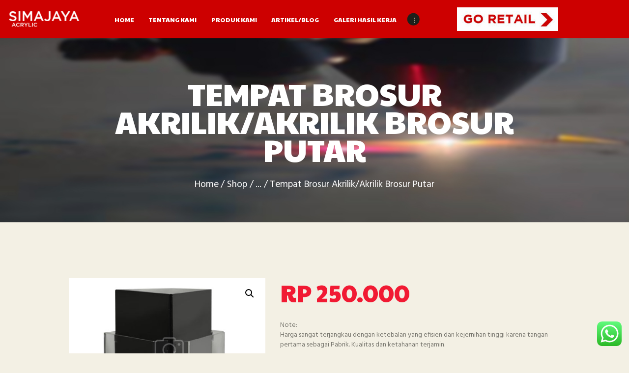

--- FILE ---
content_type: text/html; charset=UTF-8
request_url: https://pusatdisplayacrylic.com/product/tempat-brosur-akrilik-akrilik-brosur-putar/
body_size: 23243
content:
<!DOCTYPE html>
<html lang="en-US" class="no-js scheme_default">
<head>
			<meta charset="UTF-8">
		<meta name="viewport" content="width=device-width, initial-scale=1, maximum-scale=1">
		<meta name="format-detection" content="telephone=no">
		<link rel="profile" href="//gmpg.org/xfn/11">
		<link rel="pingback" href="https://pusatdisplayacrylic.com/xmlrpc.php">
		<meta name='robots' content='index, follow, max-image-preview:large, max-snippet:-1, max-video-preview:-1' />

	<!-- This site is optimized with the Yoast SEO Premium plugin v20.5 (Yoast SEO v20.5) - https://yoast.com/wordpress/plugins/seo/ -->
	<title>Tempat Brosur Akrilik/Akrilik Brosur Putar - Pusat Display Acrylic</title>
	<meta name="description" content="PusatDisplayAcrylic.com merupakan sebuah situs resmi dari PT MASSHIMA JAYA MAKMUR yang menjual berbagai macam display acrylic murah" />
	<link rel="canonical" href="https://pusatdisplayacrylic.com/product/tempat-brosur-akrilik-akrilik-brosur-putar/" />
	<meta property="og:locale" content="en_US" />
	<meta property="og:type" content="product" />
	<meta property="og:title" content="Tempat Brosur Akrilik/Akrilik Brosur Putar" />
	<meta property="og:description" content="PusatDisplayAcrylic.com merupakan sebuah situs resmi dari PT MASSHIMA JAYA MAKMUR yang menjual berbagai macam display acrylic murah" />
	<meta property="og:url" content="https://pusatdisplayacrylic.com/product/tempat-brosur-akrilik-akrilik-brosur-putar/" />
	<meta property="og:site_name" content="Pusat Display Acrylic" />
	<meta property="article:modified_time" content="2020-10-24T18:53:43+00:00" />
	<meta property="og:image" content="https://pusatdisplayacrylic.com/wp-content/uploads/2020/10/brosur-a.jpg" />
	<meta property="og:image:width" content="520" />
	<meta property="og:image:height" content="520" />
	<meta property="og:image:type" content="image/jpeg" /><meta property="og:image" content="https://pusatdisplayacrylic.com/wp-content/uploads/2020/10/brosur-b.jpg" />
	<meta property="og:image:width" content="520" />
	<meta property="og:image:height" content="520" />
	<meta property="og:image:type" content="image/jpeg" />
	<meta name="twitter:card" content="summary_large_image" />
	<meta name="twitter:site" content="@simajayatwitter" />
	<meta name="twitter:label1" content="Price" />
	<meta name="twitter:data1" content="Rp&nbsp;250.000" />
	<meta name="twitter:label2" content="Availability" />
	<meta name="twitter:data2" content="In stock" />
	<script type="application/ld+json" class="yoast-schema-graph">{"@context":"https://schema.org","@graph":[{"@type":["WebPage","ItemPage"],"@id":"https://pusatdisplayacrylic.com/product/tempat-brosur-akrilik-akrilik-brosur-putar/","url":"https://pusatdisplayacrylic.com/product/tempat-brosur-akrilik-akrilik-brosur-putar/","name":"Tempat Brosur Akrilik/Akrilik Brosur Putar - Pusat Display Acrylic","isPartOf":{"@id":"https://pusatdisplayacrylic.com/#website"},"primaryImageOfPage":{"@id":"https://pusatdisplayacrylic.com/product/tempat-brosur-akrilik-akrilik-brosur-putar/#primaryimage"},"image":{"@id":"https://pusatdisplayacrylic.com/product/tempat-brosur-akrilik-akrilik-brosur-putar/#primaryimage"},"thumbnailUrl":"https://pusatdisplayacrylic.com/wp-content/uploads/2020/10/brosur-a.jpg","description":"PusatDisplayAcrylic.com merupakan sebuah situs resmi dari PT MASSHIMA JAYA MAKMUR yang menjual berbagai macam display acrylic murah","breadcrumb":{"@id":"https://pusatdisplayacrylic.com/product/tempat-brosur-akrilik-akrilik-brosur-putar/#breadcrumb"},"inLanguage":"en-US","potentialAction":{"@type":"BuyAction","target":"https://pusatdisplayacrylic.com/product/tempat-brosur-akrilik-akrilik-brosur-putar/"}},{"@type":"ImageObject","inLanguage":"en-US","@id":"https://pusatdisplayacrylic.com/product/tempat-brosur-akrilik-akrilik-brosur-putar/#primaryimage","url":"https://pusatdisplayacrylic.com/wp-content/uploads/2020/10/brosur-a.jpg","contentUrl":"https://pusatdisplayacrylic.com/wp-content/uploads/2020/10/brosur-a.jpg","width":520,"height":520},{"@type":"BreadcrumbList","@id":"https://pusatdisplayacrylic.com/product/tempat-brosur-akrilik-akrilik-brosur-putar/#breadcrumb","itemListElement":[{"@type":"ListItem","position":1,"name":"Home","item":"https://pusatdisplayacrylic.com/"},{"@type":"ListItem","position":2,"name":"Shop","item":"https://pusatdisplayacrylic.com/shop/"},{"@type":"ListItem","position":3,"name":"Tempat Brosur Akrilik/Akrilik Brosur Putar"}]},{"@type":"WebSite","@id":"https://pusatdisplayacrylic.com/#website","url":"https://pusatdisplayacrylic.com/","name":"Pusat Display Acrylic dan Toko Akrilik - Sima Jaya Acrylic","description":"Pusat Display Acrylic Murah dan Berkualitas","publisher":{"@id":"https://pusatdisplayacrylic.com/#organization"},"alternateName":"https://twitter.com/simajayatwitter","potentialAction":[{"@type":"SearchAction","target":{"@type":"EntryPoint","urlTemplate":"https://pusatdisplayacrylic.com/?s={search_term_string}"},"query-input":"required name=search_term_string"}],"inLanguage":"en-US"},{"@type":["Organization","Place"],"@id":"https://pusatdisplayacrylic.com/#organization","name":"Pusat Display Acrylic dan Toko Akrilik - Sima Jaya Acrylic","alternateName":"Pusat Display Acrylic dan Toko Akrilik - Sima Jaya Acrylic","url":"https://pusatdisplayacrylic.com/","logo":{"@id":"https://pusatdisplayacrylic.com/product/tempat-brosur-akrilik-akrilik-brosur-putar/#local-main-organization-logo"},"image":{"@id":"https://pusatdisplayacrylic.com/product/tempat-brosur-akrilik-akrilik-brosur-putar/#local-main-organization-logo"},"sameAs":["https://www.facebook.com/pg/Simajayaakrilik/","https://twitter.com/simajayatwitter"],"address":{"@id":"https://pusatdisplayacrylic.com/product/tempat-brosur-akrilik-akrilik-brosur-putar/#local-main-place-address"},"geo":{"@type":"GeoCoordinates","latitude":"-6.1735393431125996","longitude":"106.656712"},"telephone":["082298986929"],"openingHoursSpecification":[{"@type":"OpeningHoursSpecification","dayOfWeek":["Monday","Tuesday","Wednesday","Thursday","Friday","Saturday"],"opens":"08:00","closes":"17:00"},{"@type":"OpeningHoursSpecification","dayOfWeek":["Sunday"],"opens":"00:00","closes":"00:00"}],"email":"simajayaacrylic@gmail.com","areaServed":"Indonesia"},{"@type":"PostalAddress","@id":"https://pusatdisplayacrylic.com/product/tempat-brosur-akrilik-akrilik-brosur-putar/#local-main-place-address","streetAddress":"Ruko Permata Niaga 3, Jl. Permata Raya, RT.004/RW.02, Tanah Tinggi","addressLocality":"Tangerang","postalCode":"15119","addressRegion":"Banten","addressCountry":"ID"},{"@type":"ImageObject","inLanguage":"en-US","@id":"https://pusatdisplayacrylic.com/product/tempat-brosur-akrilik-akrilik-brosur-putar/#local-main-organization-logo","url":"https://pusatdisplayacrylic.com/wp-content/uploads/2017/03/logo-sima-jaya-acrylic.png","contentUrl":"https://pusatdisplayacrylic.com/wp-content/uploads/2017/03/logo-sima-jaya-acrylic.png","width":183,"height":38,"caption":"Pusat Display Acrylic dan Toko Akrilik - Sima Jaya Acrylic"}]}</script>
	<meta property="product:price:amount" content="250000" />
	<meta property="product:price:currency" content="IDR" />
	<meta property="og:availability" content="instock" />
	<meta property="product:availability" content="instock" />
	<meta property="product:condition" content="new" />
	<meta name="geo.placename" content="Tangerang" />
	<meta name="geo.position" content="-6.1735393431125996;106.656712" />
	<meta name="geo.region" content="Indonesia" />
	<!-- / Yoast SEO Premium plugin. -->


<link rel='dns-prefetch' href='//fonts.googleapis.com' />
<link rel="alternate" type="application/rss+xml" title="Pusat Display Acrylic &raquo; Feed" href="https://pusatdisplayacrylic.com/feed/" />
<link rel="alternate" type="application/rss+xml" title="Pusat Display Acrylic &raquo; Comments Feed" href="https://pusatdisplayacrylic.com/comments/feed/" />
<meta property="og:image" content="https://pusatdisplayacrylic.com/wp-content/uploads/2020/10/brosur-a.jpg"/>
		<!-- This site uses the Google Analytics by MonsterInsights plugin v9.11.0 - Using Analytics tracking - https://www.monsterinsights.com/ -->
		<!-- Note: MonsterInsights is not currently configured on this site. The site owner needs to authenticate with Google Analytics in the MonsterInsights settings panel. -->
					<!-- No tracking code set -->
				<!-- / Google Analytics by MonsterInsights -->
		
<link property="stylesheet" rel='stylesheet' id='ht_ctc_main_css-css' href='https://pusatdisplayacrylic.com/wp-content/plugins/click-to-chat-for-whatsapp/new/inc/assets/css/main.css?ver=4.35' type='text/css' media='all' />
<link property="stylesheet" rel='stylesheet' id='wp-block-library-css' href='https://pusatdisplayacrylic.com/wp-includes/css/dist/block-library/style.min.css?ver=6.6.4' type='text/css' media='all' />
<style id='classic-theme-styles-inline-css' type='text/css'>
/*! This file is auto-generated */
.wp-block-button__link{color:#fff;background-color:#32373c;border-radius:9999px;box-shadow:none;text-decoration:none;padding:calc(.667em + 2px) calc(1.333em + 2px);font-size:1.125em}.wp-block-file__button{background:#32373c;color:#fff;text-decoration:none}
</style>
<style id='global-styles-inline-css' type='text/css'>
:root{--wp--preset--aspect-ratio--square: 1;--wp--preset--aspect-ratio--4-3: 4/3;--wp--preset--aspect-ratio--3-4: 3/4;--wp--preset--aspect-ratio--3-2: 3/2;--wp--preset--aspect-ratio--2-3: 2/3;--wp--preset--aspect-ratio--16-9: 16/9;--wp--preset--aspect-ratio--9-16: 9/16;--wp--preset--color--black: #000000;--wp--preset--color--cyan-bluish-gray: #abb8c3;--wp--preset--color--white: #ffffff;--wp--preset--color--pale-pink: #f78da7;--wp--preset--color--vivid-red: #cf2e2e;--wp--preset--color--luminous-vivid-orange: #ff6900;--wp--preset--color--luminous-vivid-amber: #fcb900;--wp--preset--color--light-green-cyan: #7bdcb5;--wp--preset--color--vivid-green-cyan: #00d084;--wp--preset--color--pale-cyan-blue: #8ed1fc;--wp--preset--color--vivid-cyan-blue: #0693e3;--wp--preset--color--vivid-purple: #9b51e0;--wp--preset--gradient--vivid-cyan-blue-to-vivid-purple: linear-gradient(135deg,rgba(6,147,227,1) 0%,rgb(155,81,224) 100%);--wp--preset--gradient--light-green-cyan-to-vivid-green-cyan: linear-gradient(135deg,rgb(122,220,180) 0%,rgb(0,208,130) 100%);--wp--preset--gradient--luminous-vivid-amber-to-luminous-vivid-orange: linear-gradient(135deg,rgba(252,185,0,1) 0%,rgba(255,105,0,1) 100%);--wp--preset--gradient--luminous-vivid-orange-to-vivid-red: linear-gradient(135deg,rgba(255,105,0,1) 0%,rgb(207,46,46) 100%);--wp--preset--gradient--very-light-gray-to-cyan-bluish-gray: linear-gradient(135deg,rgb(238,238,238) 0%,rgb(169,184,195) 100%);--wp--preset--gradient--cool-to-warm-spectrum: linear-gradient(135deg,rgb(74,234,220) 0%,rgb(151,120,209) 20%,rgb(207,42,186) 40%,rgb(238,44,130) 60%,rgb(251,105,98) 80%,rgb(254,248,76) 100%);--wp--preset--gradient--blush-light-purple: linear-gradient(135deg,rgb(255,206,236) 0%,rgb(152,150,240) 100%);--wp--preset--gradient--blush-bordeaux: linear-gradient(135deg,rgb(254,205,165) 0%,rgb(254,45,45) 50%,rgb(107,0,62) 100%);--wp--preset--gradient--luminous-dusk: linear-gradient(135deg,rgb(255,203,112) 0%,rgb(199,81,192) 50%,rgb(65,88,208) 100%);--wp--preset--gradient--pale-ocean: linear-gradient(135deg,rgb(255,245,203) 0%,rgb(182,227,212) 50%,rgb(51,167,181) 100%);--wp--preset--gradient--electric-grass: linear-gradient(135deg,rgb(202,248,128) 0%,rgb(113,206,126) 100%);--wp--preset--gradient--midnight: linear-gradient(135deg,rgb(2,3,129) 0%,rgb(40,116,252) 100%);--wp--preset--font-size--small: 13px;--wp--preset--font-size--medium: 20px;--wp--preset--font-size--large: 36px;--wp--preset--font-size--x-large: 42px;--wp--preset--spacing--20: 0.44rem;--wp--preset--spacing--30: 0.67rem;--wp--preset--spacing--40: 1rem;--wp--preset--spacing--50: 1.5rem;--wp--preset--spacing--60: 2.25rem;--wp--preset--spacing--70: 3.38rem;--wp--preset--spacing--80: 5.06rem;--wp--preset--shadow--natural: 6px 6px 9px rgba(0, 0, 0, 0.2);--wp--preset--shadow--deep: 12px 12px 50px rgba(0, 0, 0, 0.4);--wp--preset--shadow--sharp: 6px 6px 0px rgba(0, 0, 0, 0.2);--wp--preset--shadow--outlined: 6px 6px 0px -3px rgba(255, 255, 255, 1), 6px 6px rgba(0, 0, 0, 1);--wp--preset--shadow--crisp: 6px 6px 0px rgba(0, 0, 0, 1);}:where(.is-layout-flex){gap: 0.5em;}:where(.is-layout-grid){gap: 0.5em;}body .is-layout-flex{display: flex;}.is-layout-flex{flex-wrap: wrap;align-items: center;}.is-layout-flex > :is(*, div){margin: 0;}body .is-layout-grid{display: grid;}.is-layout-grid > :is(*, div){margin: 0;}:where(.wp-block-columns.is-layout-flex){gap: 2em;}:where(.wp-block-columns.is-layout-grid){gap: 2em;}:where(.wp-block-post-template.is-layout-flex){gap: 1.25em;}:where(.wp-block-post-template.is-layout-grid){gap: 1.25em;}.has-black-color{color: var(--wp--preset--color--black) !important;}.has-cyan-bluish-gray-color{color: var(--wp--preset--color--cyan-bluish-gray) !important;}.has-white-color{color: var(--wp--preset--color--white) !important;}.has-pale-pink-color{color: var(--wp--preset--color--pale-pink) !important;}.has-vivid-red-color{color: var(--wp--preset--color--vivid-red) !important;}.has-luminous-vivid-orange-color{color: var(--wp--preset--color--luminous-vivid-orange) !important;}.has-luminous-vivid-amber-color{color: var(--wp--preset--color--luminous-vivid-amber) !important;}.has-light-green-cyan-color{color: var(--wp--preset--color--light-green-cyan) !important;}.has-vivid-green-cyan-color{color: var(--wp--preset--color--vivid-green-cyan) !important;}.has-pale-cyan-blue-color{color: var(--wp--preset--color--pale-cyan-blue) !important;}.has-vivid-cyan-blue-color{color: var(--wp--preset--color--vivid-cyan-blue) !important;}.has-vivid-purple-color{color: var(--wp--preset--color--vivid-purple) !important;}.has-black-background-color{background-color: var(--wp--preset--color--black) !important;}.has-cyan-bluish-gray-background-color{background-color: var(--wp--preset--color--cyan-bluish-gray) !important;}.has-white-background-color{background-color: var(--wp--preset--color--white) !important;}.has-pale-pink-background-color{background-color: var(--wp--preset--color--pale-pink) !important;}.has-vivid-red-background-color{background-color: var(--wp--preset--color--vivid-red) !important;}.has-luminous-vivid-orange-background-color{background-color: var(--wp--preset--color--luminous-vivid-orange) !important;}.has-luminous-vivid-amber-background-color{background-color: var(--wp--preset--color--luminous-vivid-amber) !important;}.has-light-green-cyan-background-color{background-color: var(--wp--preset--color--light-green-cyan) !important;}.has-vivid-green-cyan-background-color{background-color: var(--wp--preset--color--vivid-green-cyan) !important;}.has-pale-cyan-blue-background-color{background-color: var(--wp--preset--color--pale-cyan-blue) !important;}.has-vivid-cyan-blue-background-color{background-color: var(--wp--preset--color--vivid-cyan-blue) !important;}.has-vivid-purple-background-color{background-color: var(--wp--preset--color--vivid-purple) !important;}.has-black-border-color{border-color: var(--wp--preset--color--black) !important;}.has-cyan-bluish-gray-border-color{border-color: var(--wp--preset--color--cyan-bluish-gray) !important;}.has-white-border-color{border-color: var(--wp--preset--color--white) !important;}.has-pale-pink-border-color{border-color: var(--wp--preset--color--pale-pink) !important;}.has-vivid-red-border-color{border-color: var(--wp--preset--color--vivid-red) !important;}.has-luminous-vivid-orange-border-color{border-color: var(--wp--preset--color--luminous-vivid-orange) !important;}.has-luminous-vivid-amber-border-color{border-color: var(--wp--preset--color--luminous-vivid-amber) !important;}.has-light-green-cyan-border-color{border-color: var(--wp--preset--color--light-green-cyan) !important;}.has-vivid-green-cyan-border-color{border-color: var(--wp--preset--color--vivid-green-cyan) !important;}.has-pale-cyan-blue-border-color{border-color: var(--wp--preset--color--pale-cyan-blue) !important;}.has-vivid-cyan-blue-border-color{border-color: var(--wp--preset--color--vivid-cyan-blue) !important;}.has-vivid-purple-border-color{border-color: var(--wp--preset--color--vivid-purple) !important;}.has-vivid-cyan-blue-to-vivid-purple-gradient-background{background: var(--wp--preset--gradient--vivid-cyan-blue-to-vivid-purple) !important;}.has-light-green-cyan-to-vivid-green-cyan-gradient-background{background: var(--wp--preset--gradient--light-green-cyan-to-vivid-green-cyan) !important;}.has-luminous-vivid-amber-to-luminous-vivid-orange-gradient-background{background: var(--wp--preset--gradient--luminous-vivid-amber-to-luminous-vivid-orange) !important;}.has-luminous-vivid-orange-to-vivid-red-gradient-background{background: var(--wp--preset--gradient--luminous-vivid-orange-to-vivid-red) !important;}.has-very-light-gray-to-cyan-bluish-gray-gradient-background{background: var(--wp--preset--gradient--very-light-gray-to-cyan-bluish-gray) !important;}.has-cool-to-warm-spectrum-gradient-background{background: var(--wp--preset--gradient--cool-to-warm-spectrum) !important;}.has-blush-light-purple-gradient-background{background: var(--wp--preset--gradient--blush-light-purple) !important;}.has-blush-bordeaux-gradient-background{background: var(--wp--preset--gradient--blush-bordeaux) !important;}.has-luminous-dusk-gradient-background{background: var(--wp--preset--gradient--luminous-dusk) !important;}.has-pale-ocean-gradient-background{background: var(--wp--preset--gradient--pale-ocean) !important;}.has-electric-grass-gradient-background{background: var(--wp--preset--gradient--electric-grass) !important;}.has-midnight-gradient-background{background: var(--wp--preset--gradient--midnight) !important;}.has-small-font-size{font-size: var(--wp--preset--font-size--small) !important;}.has-medium-font-size{font-size: var(--wp--preset--font-size--medium) !important;}.has-large-font-size{font-size: var(--wp--preset--font-size--large) !important;}.has-x-large-font-size{font-size: var(--wp--preset--font-size--x-large) !important;}
:where(.wp-block-post-template.is-layout-flex){gap: 1.25em;}:where(.wp-block-post-template.is-layout-grid){gap: 1.25em;}
:where(.wp-block-columns.is-layout-flex){gap: 2em;}:where(.wp-block-columns.is-layout-grid){gap: 2em;}
:root :where(.wp-block-pullquote){font-size: 1.5em;line-height: 1.6;}
</style>
<link property="stylesheet" rel='stylesheet' id='contact-form-7-css' href='https://pusatdisplayacrylic.com/wp-content/plugins/contact-form-7/includes/css/styles.css?ver=6.0.6' type='text/css' media='all' />
<link property="stylesheet" rel='stylesheet' id='essential-grid-plugin-settings-css' href='https://pusatdisplayacrylic.com/wp-content/plugins/essential-grid/public/assets/css/settings.css?ver=3.0.11' type='text/css' media='all' />
<link property="stylesheet" rel='stylesheet' id='tp-fontello-css' href='https://pusatdisplayacrylic.com/wp-content/plugins/essential-grid/public/assets/font/fontello/css/fontello.css?ver=3.0.11' type='text/css' media='all' />
<link property="stylesheet" rel='stylesheet' id='trx_addons-icons-css' href='https://pusatdisplayacrylic.com/wp-content/plugins/trx_addons/css/font-icons/css/trx_addons_icons-embedded.css?ver=6.6.4' type='text/css' media='all' />
<link property="stylesheet" rel='stylesheet' id='swiperslider-css' href='https://pusatdisplayacrylic.com/wp-content/plugins/trx_addons/js/swiper/swiper.min.css' type='text/css' media='all' />
<link property="stylesheet" rel='stylesheet' id='magnific-popup-css' href='https://pusatdisplayacrylic.com/wp-content/plugins/trx_addons/js/magnific/magnific-popup.min.css' type='text/css' media='all' />
<link property="stylesheet" rel='stylesheet' id='trx_addons-css' href='https://pusatdisplayacrylic.com/wp-content/plugins/trx_addons/css/trx_addons.css' type='text/css' media='all' />
<link property="stylesheet" rel='stylesheet' id='trx_addons-animation-css' href='https://pusatdisplayacrylic.com/wp-content/plugins/trx_addons/css/trx_addons.animation.css?ver=6.6.4' type='text/css' media='all' />
<link property="stylesheet" rel='stylesheet' id='photoswipe-css' href='https://pusatdisplayacrylic.com/wp-content/plugins/woocommerce/assets/css/photoswipe/photoswipe.min.css?ver=9.8.6' type='text/css' media='all' />
<link property="stylesheet" rel='stylesheet' id='photoswipe-default-skin-css' href='https://pusatdisplayacrylic.com/wp-content/plugins/woocommerce/assets/css/photoswipe/default-skin/default-skin.min.css?ver=9.8.6' type='text/css' media='all' />
<link property="stylesheet" rel='stylesheet' id='woocommerce-layout-css' href='https://pusatdisplayacrylic.com/wp-content/plugins/woocommerce/assets/css/woocommerce-layout.css?ver=9.8.6' type='text/css' media='all' />
<link property="stylesheet" rel='stylesheet' id='woocommerce-smallscreen-css' href='https://pusatdisplayacrylic.com/wp-content/plugins/woocommerce/assets/css/woocommerce-smallscreen.css?ver=9.8.6' type='text/css' media='only screen and (max-width: 768px)' />
<link property="stylesheet" rel='stylesheet' id='woocommerce-general-css' href='https://pusatdisplayacrylic.com/wp-content/plugins/woocommerce/assets/css/woocommerce.css?ver=9.8.6' type='text/css' media='all' />
<style id='woocommerce-inline-inline-css' type='text/css'>
.woocommerce form .form-row .required { visibility: visible; }
</style>
<link property="stylesheet" rel='stylesheet' id='brands-styles-css' href='https://pusatdisplayacrylic.com/wp-content/plugins/woocommerce/assets/css/brands.css?ver=9.8.6' type='text/css' media='all' />
<link property="stylesheet" rel='stylesheet' id='__EPYT__style-css' href='https://pusatdisplayacrylic.com/wp-content/plugins/youtube-embed-plus/styles/ytprefs.min.css?ver=14.2.4' type='text/css' media='all' />
<style id='__EPYT__style-inline-css' type='text/css'>

                .epyt-gallery-thumb {
                        width: 33.333%;
                }
                
</style>
<link property="stylesheet" rel='stylesheet' id='adrena-font-google_fonts-css' href='https://fonts.googleapis.com/css?family=Hind%3A400%2C500%2C700%7CPaytone+One%3A400%2C400italic%2C700%2C700italic&#038;subset=latin%2Clatin-ext&#038;ver=6.6.4' type='text/css' media='all' />
<link property="stylesheet" rel='stylesheet' id='fontello-css' href='https://pusatdisplayacrylic.com/wp-content/themes/adrena/css/fontello/css/fontello-embedded.css?ver=6.6.4' type='text/css' media='all' />
<link property="stylesheet" rel='stylesheet' id='adrena-main-css' href='https://pusatdisplayacrylic.com/wp-content/themes/adrena/style.css' type='text/css' media='all' />
<style id='adrena-main-inline-css' type='text/css'>
.post-navigation .nav-previous a .nav-arrow { background-image: url(https://pusatdisplayacrylic.com/wp-content/uploads/2020/10/tempat-pulpen-akrilik-520x458.jpg); }.post-navigation .nav-next a .nav-arrow { background-image: url(https://pusatdisplayacrylic.com/wp-content/uploads/2020/10/box-sepatu-a-520x458.jpg); }
</style>
<link property="stylesheet" rel='stylesheet' id='adrena-styles-css' href='https://pusatdisplayacrylic.com/wp-content/themes/adrena/css/__styles.css?ver=6.6.4' type='text/css' media='all' />
<link property="stylesheet" rel='stylesheet' id='adrena-colors-css' href='https://pusatdisplayacrylic.com/wp-content/themes/adrena/css/__colors.css?ver=6.6.4' type='text/css' media='all' />
<link property="stylesheet" rel='stylesheet' id='mediaelement-css' href='https://pusatdisplayacrylic.com/wp-includes/js/mediaelement/mediaelementplayer-legacy.min.css?ver=4.2.17' type='text/css' media='all' />
<link property="stylesheet" rel='stylesheet' id='wp-mediaelement-css' href='https://pusatdisplayacrylic.com/wp-includes/js/mediaelement/wp-mediaelement.min.css?ver=6.6.4' type='text/css' media='all' />
<link property="stylesheet" rel='stylesheet' id='adrena-responsive-css' href='https://pusatdisplayacrylic.com/wp-content/themes/adrena/css/responsive.css?ver=6.6.4' type='text/css' media='all' />
<link property="stylesheet" rel='stylesheet' id='jquery.lightbox.min.css-css' href='https://pusatdisplayacrylic.com/wp-content/plugins/wp-jquery-lightbox/lightboxes/wp-jquery-lightbox/styles/lightbox.min.css?ver=2.3.4' type='text/css' media='all' />
<link property="stylesheet" rel='stylesheet' id='jqlb-overrides-css' href='https://pusatdisplayacrylic.com/wp-content/plugins/wp-jquery-lightbox/lightboxes/wp-jquery-lightbox/styles/overrides.css?ver=2.3.4' type='text/css' media='all' />
<style id='jqlb-overrides-inline-css' type='text/css'>

			#outerImageContainer {
				box-shadow: 0 0 4px 2px rgba(0,0,0,.2);
			}
			#imageContainer{
				padding: 6px;
			}
			#imageDataContainer {
				box-shadow: none;
				z-index: auto;
			}
			#prevArrow,
			#nextArrow{
				background-color: rgba(255,255,255,.7;
				color: #000000;
			}
</style>
<script type="text/javascript" src="https://pusatdisplayacrylic.com/wp-includes/js/jquery/jquery.min.js?ver=3.7.1" id="jquery-core-js"></script>
<script type="text/javascript" src="https://pusatdisplayacrylic.com/wp-includes/js/jquery/jquery-migrate.min.js?ver=3.4.1" id="jquery-migrate-js"></script>
<script type="text/javascript" src="https://pusatdisplayacrylic.com/wp-content/plugins/woocommerce/assets/js/jquery-blockui/jquery.blockUI.min.js?ver=2.7.0-wc.9.8.6" id="jquery-blockui-js" data-wp-strategy="defer"></script>
<script type="text/javascript" id="wc-add-to-cart-js-extra">
/* <![CDATA[ */
var wc_add_to_cart_params = {"ajax_url":"\/wp-admin\/admin-ajax.php","wc_ajax_url":"\/?wc-ajax=%%endpoint%%","i18n_view_cart":"View cart","cart_url":"https:\/\/pusatdisplayacrylic.com\/cart\/","is_cart":"","cart_redirect_after_add":"no"};
/* ]]> */
</script>
<script type="text/javascript" src="https://pusatdisplayacrylic.com/wp-content/plugins/woocommerce/assets/js/frontend/add-to-cart.min.js?ver=9.8.6" id="wc-add-to-cart-js" data-wp-strategy="defer"></script>
<script type="text/javascript" src="https://pusatdisplayacrylic.com/wp-content/plugins/woocommerce/assets/js/zoom/jquery.zoom.min.js?ver=1.7.21-wc.9.8.6" id="zoom-js" defer="defer" data-wp-strategy="defer"></script>
<script type="text/javascript" src="https://pusatdisplayacrylic.com/wp-content/plugins/woocommerce/assets/js/photoswipe/photoswipe.min.js?ver=4.1.1-wc.9.8.6" id="photoswipe-js" defer="defer" data-wp-strategy="defer"></script>
<script type="text/javascript" src="https://pusatdisplayacrylic.com/wp-content/plugins/woocommerce/assets/js/photoswipe/photoswipe-ui-default.min.js?ver=4.1.1-wc.9.8.6" id="photoswipe-ui-default-js" defer="defer" data-wp-strategy="defer"></script>
<script type="text/javascript" id="wc-single-product-js-extra">
/* <![CDATA[ */
var wc_single_product_params = {"i18n_required_rating_text":"Please select a rating","i18n_rating_options":["1 of 5 stars","2 of 5 stars","3 of 5 stars","4 of 5 stars","5 of 5 stars"],"i18n_product_gallery_trigger_text":"View full-screen image gallery","review_rating_required":"yes","flexslider":{"rtl":false,"animation":"slide","smoothHeight":true,"directionNav":false,"controlNav":"thumbnails","slideshow":false,"animationSpeed":500,"animationLoop":false,"allowOneSlide":false},"zoom_enabled":"1","zoom_options":[],"photoswipe_enabled":"1","photoswipe_options":{"shareEl":false,"closeOnScroll":false,"history":false,"hideAnimationDuration":0,"showAnimationDuration":0},"flexslider_enabled":"1"};
/* ]]> */
</script>
<script type="text/javascript" src="https://pusatdisplayacrylic.com/wp-content/plugins/woocommerce/assets/js/frontend/single-product.min.js?ver=9.8.6" id="wc-single-product-js" defer="defer" data-wp-strategy="defer"></script>
<script type="text/javascript" src="https://pusatdisplayacrylic.com/wp-content/plugins/woocommerce/assets/js/js-cookie/js.cookie.min.js?ver=2.1.4-wc.9.8.6" id="js-cookie-js" defer="defer" data-wp-strategy="defer"></script>
<script type="text/javascript" id="woocommerce-js-extra">
/* <![CDATA[ */
var woocommerce_params = {"ajax_url":"\/wp-admin\/admin-ajax.php","wc_ajax_url":"\/?wc-ajax=%%endpoint%%","i18n_password_show":"Show password","i18n_password_hide":"Hide password"};
/* ]]> */
</script>
<script type="text/javascript" src="https://pusatdisplayacrylic.com/wp-content/plugins/woocommerce/assets/js/frontend/woocommerce.min.js?ver=9.8.6" id="woocommerce-js" defer="defer" data-wp-strategy="defer"></script>
<script type="text/javascript" src="https://pusatdisplayacrylic.com/wp-content/plugins/js_composer/assets/js/vendors/woocommerce-add-to-cart.js?ver=7.1" id="vc_woocommerce-add-to-cart-js-js"></script>
<script type="text/javascript" id="__ytprefs__-js-extra">
/* <![CDATA[ */
var _EPYT_ = {"ajaxurl":"https:\/\/pusatdisplayacrylic.com\/wp-admin\/admin-ajax.php","security":"757edbab71","gallery_scrolloffset":"20","eppathtoscripts":"https:\/\/pusatdisplayacrylic.com\/wp-content\/plugins\/youtube-embed-plus\/scripts\/","eppath":"https:\/\/pusatdisplayacrylic.com\/wp-content\/plugins\/youtube-embed-plus\/","epresponsiveselector":"[\"iframe.__youtube_prefs__\",\"iframe[src*='youtube.com']\",\"iframe[src*='youtube-nocookie.com']\",\"iframe[data-ep-src*='youtube.com']\",\"iframe[data-ep-src*='youtube-nocookie.com']\",\"iframe[data-ep-gallerysrc*='youtube.com']\"]","epdovol":"1","version":"14.2.4","evselector":"iframe.__youtube_prefs__[src], iframe[src*=\"youtube.com\/embed\/\"], iframe[src*=\"youtube-nocookie.com\/embed\/\"]","ajax_compat":"","maxres_facade":"eager","ytapi_load":"light","pause_others":"","stopMobileBuffer":"1","facade_mode":"","not_live_on_channel":""};
/* ]]> */
</script>
<script type="text/javascript" src="https://pusatdisplayacrylic.com/wp-content/plugins/youtube-embed-plus/scripts/ytprefs.min.js?ver=14.2.4" id="__ytprefs__-js"></script>
<script></script>
<link rel="alternate" title="oEmbed (JSON)" type="application/json+oembed" href="https://pusatdisplayacrylic.com/wp-json/oembed/1.0/embed?url=https%3A%2F%2Fpusatdisplayacrylic.com%2Fproduct%2Ftempat-brosur-akrilik-akrilik-brosur-putar%2F" />
<link rel="alternate" title="oEmbed (XML)" type="text/xml+oembed" href="https://pusatdisplayacrylic.com/wp-json/oembed/1.0/embed?url=https%3A%2F%2Fpusatdisplayacrylic.com%2Fproduct%2Ftempat-brosur-akrilik-akrilik-brosur-putar%2F&#038;format=xml" />
	<noscript><style>.woocommerce-product-gallery{ opacity: 1 !important; }</style></noscript>
	<meta name="generator" content="Powered by WPBakery Page Builder - drag and drop page builder for WordPress."/>
<meta name="generator" content="Powered by Slider Revolution 6.6.18 - responsive, Mobile-Friendly Slider Plugin for WordPress with comfortable drag and drop interface." />
<link rel="icon" href="https://pusatdisplayacrylic.com/wp-content/uploads/2020/10/cropped-simajaya-acrylic-32x32.jpg" sizes="32x32" />
<link rel="icon" href="https://pusatdisplayacrylic.com/wp-content/uploads/2020/10/cropped-simajaya-acrylic-192x192.jpg" sizes="192x192" />
<link rel="apple-touch-icon" href="https://pusatdisplayacrylic.com/wp-content/uploads/2020/10/cropped-simajaya-acrylic-180x180.jpg" />
<meta name="msapplication-TileImage" content="https://pusatdisplayacrylic.com/wp-content/uploads/2020/10/cropped-simajaya-acrylic-270x270.jpg" />
<script>function setREVStartSize(e){
			//window.requestAnimationFrame(function() {
				window.RSIW = window.RSIW===undefined ? window.innerWidth : window.RSIW;
				window.RSIH = window.RSIH===undefined ? window.innerHeight : window.RSIH;
				try {
					var pw = document.getElementById(e.c).parentNode.offsetWidth,
						newh;
					pw = pw===0 || isNaN(pw) || (e.l=="fullwidth" || e.layout=="fullwidth") ? window.RSIW : pw;
					e.tabw = e.tabw===undefined ? 0 : parseInt(e.tabw);
					e.thumbw = e.thumbw===undefined ? 0 : parseInt(e.thumbw);
					e.tabh = e.tabh===undefined ? 0 : parseInt(e.tabh);
					e.thumbh = e.thumbh===undefined ? 0 : parseInt(e.thumbh);
					e.tabhide = e.tabhide===undefined ? 0 : parseInt(e.tabhide);
					e.thumbhide = e.thumbhide===undefined ? 0 : parseInt(e.thumbhide);
					e.mh = e.mh===undefined || e.mh=="" || e.mh==="auto" ? 0 : parseInt(e.mh,0);
					if(e.layout==="fullscreen" || e.l==="fullscreen")
						newh = Math.max(e.mh,window.RSIH);
					else{
						e.gw = Array.isArray(e.gw) ? e.gw : [e.gw];
						for (var i in e.rl) if (e.gw[i]===undefined || e.gw[i]===0) e.gw[i] = e.gw[i-1];
						e.gh = e.el===undefined || e.el==="" || (Array.isArray(e.el) && e.el.length==0)? e.gh : e.el;
						e.gh = Array.isArray(e.gh) ? e.gh : [e.gh];
						for (var i in e.rl) if (e.gh[i]===undefined || e.gh[i]===0) e.gh[i] = e.gh[i-1];
											
						var nl = new Array(e.rl.length),
							ix = 0,
							sl;
						e.tabw = e.tabhide>=pw ? 0 : e.tabw;
						e.thumbw = e.thumbhide>=pw ? 0 : e.thumbw;
						e.tabh = e.tabhide>=pw ? 0 : e.tabh;
						e.thumbh = e.thumbhide>=pw ? 0 : e.thumbh;
						for (var i in e.rl) nl[i] = e.rl[i]<window.RSIW ? 0 : e.rl[i];
						sl = nl[0];
						for (var i in nl) if (sl>nl[i] && nl[i]>0) { sl = nl[i]; ix=i;}
						var m = pw>(e.gw[ix]+e.tabw+e.thumbw) ? 1 : (pw-(e.tabw+e.thumbw)) / (e.gw[ix]);
						newh =  (e.gh[ix] * m) + (e.tabh + e.thumbh);
					}
					var el = document.getElementById(e.c);
					if (el!==null && el) el.style.height = newh+"px";
					el = document.getElementById(e.c+"_wrapper");
					if (el!==null && el) {
						el.style.height = newh+"px";
						el.style.display = "block";
					}
				} catch(e){
					console.log("Failure at Presize of Slider:" + e)
				}
			//});
		  };</script>
<noscript><style> .wpb_animate_when_almost_visible { opacity: 1; }</style></noscript><style type="text/css" id="trx_addons-inline-styles-inline-css">.vc_custom_1601837158509{padding-top: 0px !important;padding-right: 0px !important;padding-bottom: 0px !important;padding-left: 0px !important;background-color: #ffffff !important;}.vc_custom_1603572283577{padding-top: 5.55rem !important;padding-bottom: 4.3rem !important;background-image: url(https://pusatdisplayacrylic.com/wp-content/uploads/2017/03/breadcrumbs_bg-1.jpg?id=1577) !important;background-position: center !important;background-repeat: no-repeat !important;background-size: cover !important;}.vc_custom_1601837201706{background-color: #cd0000 !important;}.vc_custom_1601837542343{padding-left: 4.2em !important;background-color: #cd0000 !important;}.vc_custom_1602245150359{background-color: #cd0000 !important;}.vc_custom_1601842215487{padding-top: 5.8em !important;padding-bottom: 4.85em !important;background-color: #ffffff !important;}.vc_custom_1601837858954{padding-top: 1.65em !important;padding-bottom: 1.65em !important;background-color: #ffffff !important;}.vc_custom_1494937229045{margin-top: 3em !important;}</style><style id="ht-ctc-entry-animations">.ht_ctc_entry_animation{animation-duration:0.4s;animation-fill-mode:both;animation-delay:0s;animation-iteration-count:1;}			@keyframes ht_ctc_anim_corner {0% {opacity: 0;transform: scale(0);}100% {opacity: 1;transform: scale(1);}}.ht_ctc_an_entry_corner {animation-name: ht_ctc_anim_corner;animation-timing-function: cubic-bezier(0.25, 1, 0.5, 1);transform-origin: bottom var(--side, right);}
			</style><style id='rs-plugin-settings-inline-css' type='text/css'>
#rs-demo-id {}
</style><!-- Google Tag Manager -->
<script>(function(w,d,s,l,i){w[l]=w[l]||[];w[l].push({'gtm.start':
new Date().getTime(),event:'gtm.js'});var f=d.getElementsByTagName(s)[0],
j=d.createElement(s),dl=l!='dataLayer'?'&l='+l:'';j.async=true;j.src=
'https://www.googletagmanager.com/gtm.js?id='+i+dl;f.parentNode.insertBefore(j,f);
})(window,document,'script','dataLayer','GTM-5WJBGR4');</script>
<!-- End Google Tag Manager -->

	<!-- Global site tag (gtag.js) - Google Analytics -->
<script async src="https://www.googletagmanager.com/gtag/js?id=G-VGJ8F9MLM9"></script>
<script>
  window.dataLayer = window.dataLayer || [];
  function gtag(){dataLayer.push(arguments);}
  gtag('js', new Date());

  gtag('config', 'G-VGJ8F9MLM9');
</script>
	<!-- Global site tag (gtag.js) - Google Ads: 502552377 -->
<script async src="https://www.googletagmanager.com/gtag/js?id=AW-502552377"></script>
<script>
  window.dataLayer = window.dataLayer || [];
  function gtag(){dataLayer.push(arguments);}
  gtag('js', new Date());

  gtag('config', 'AW-502552377');
  <!-- Event snippet for Pembelian conversion page -->
<script>
  gtag('event', 'conversion', {
      'send_to': 'AW-502552377/UkV8CInB4eQBELmu0e8B',
      'transaction_id': ''
  });
</script>

</script>
<!-- Google Tag Manager -->
<script>(function(w,d,s,l,i){w[l]=w[l]||[];w[l].push({'gtm.start':
new Date().getTime(),event:'gtm.js'});var f=d.getElementsByTagName(s)[0],
j=d.createElement(s),dl=l!='dataLayer'?'&l='+l:'';j.async=true;j.src=
'https://www.googletagmanager.com/gtm.js?id='+i+dl;f.parentNode.insertBefore(j,f);
})(window,document,'script','dataLayer','GTM-PZL7MBZS');</script>
<!-- End Google Tag Manager -->
</head>

<body class="product-template-default single single-product postid-1537 theme-adrena woocommerce woocommerce-page woocommerce-no-js body_tag scheme_default blog_mode_shop body_style_wide  is_stream blog_style_excerpt sidebar_hide expand_content header_style_header-custom-42 header_position_default menu_style_top no_layout wpb-js-composer js-comp-ver-7.1 vc_responsive">
    
<!-- Google Tag Manager (noscript) -->
<noscript><iframe src="https://www.googletagmanager.com/ns.html?id=GTM-PZL7MBZS"
height="0" width="0" style="display:none;visibility:hidden"></iframe></noscript>
<!-- End Google Tag Manager (noscript) -->

<!-- Google Tag Manager (noscript) -->
<noscript><iframe src="https://www.googletagmanager.com/ns.html?id=GTM-5WJBGR4"
height="0" width="0" style="display:none;visibility:hidden"></iframe></noscript>
<!-- End Google Tag Manager (noscript) -->
	
	<div class="body_wrap">

		<div class="page_wrap">

			<header class="top_panel top_panel_custom top_panel_custom_42 top_panel_custom_header-fullwidth-simple without_bg_image with_featured_image scheme_dark"><div class="vc_row wpb_row vc_row-fluid vc_custom_1601837158509 vc_row-has-fill vc_row-o-equal-height vc_row-o-content-middle vc_row-flex sc_layouts_row sc_layouts_row_type_compact sc_layouts_row_fixed scheme_dark"><div class="wpb_column vc_column_container vc_col-sm-2 vc_col-has-fill sc_layouts_column sc_layouts_column_align_center sc_layouts_column_icons_position_left"><div class="vc_column-inner vc_custom_1601837201706"><div class="wpb_wrapper"><div class="sc_layouts_item"><a href="https://pusatdisplayacrylic.com/" id="sc_layouts_logo_805876538" class="sc_layouts_logo sc_layouts_logo_default  vc_custom_1601837402445"><img class="logo_image" src="https://pusatdisplayacrylic.com/wp-content/uploads/2017/03/Sima-Jaya-Acrylic.png" alt="" width="183" height="38"></a><!-- /.sc_layouts_logo --></div></div></div></div><div class="wpb_column vc_column_container vc_col-sm-7 vc_col-has-fill sc_layouts_column sc_layouts_column_align_left sc_layouts_column_icons_position_left"><div class="vc_column-inner vc_custom_1601837542343"><div class="wpb_wrapper"><div class="sc_layouts_item"><nav id="sc_layouts_menu_1377665638" class="sc_layouts_menu sc_layouts_menu_default menu_hover_fade hide_on_mobile  vc_custom_1601836890628" data-animation-in="fadeInUpSmall" data-animation-out="fadeOutDownSmall"><ul id="menu-menu-utama" class="sc_layouts_menu_nav"><li id="menu-item-947" class="menu-item menu-item-type-post_type menu-item-object-page menu-item-home menu-item-947"><a href="https://pusatdisplayacrylic.com/"><span>HOME</span></a></li><li id="menu-item-948" class="menu-item menu-item-type-post_type menu-item-object-page menu-item-948"><a href="https://pusatdisplayacrylic.com/tentang-kami/"><span>TENTANG KAMI</span></a></li><li id="menu-item-1576" class="menu-item menu-item-type-post_type menu-item-object-page menu-item-1576"><a href="https://pusatdisplayacrylic.com/produk-simajaya-acrylic/"><span>PRODUK KAMI</span></a></li><li id="menu-item-949" class="menu-item menu-item-type-post_type menu-item-object-page menu-item-949"><a href="https://pusatdisplayacrylic.com/blog/"><span>ARTIKEL/BLOG</span></a></li><li id="menu-item-1854" class="menu-item menu-item-type-custom menu-item-object-custom menu-item-has-children menu-item-1854"><a href="#"><span>Galeri Hasil Kerja</span></a>
<ul class="sub-menu"><li id="menu-item-1038" class="menu-item menu-item-type-post_type menu-item-object-page menu-item-1038"><a href="https://pusatdisplayacrylic.com/galeri/"><span>Galeri Hasil Kerja</span></a></li><li id="menu-item-1855" class="menu-item menu-item-type-post_type menu-item-object-page menu-item-1855"><a href="https://pusatdisplayacrylic.com/video/"><span>Galeri Video</span></a></li></ul>
</li><li id="menu-item-946" class="menu-item menu-item-type-post_type menu-item-object-page menu-item-946"><a href="https://pusatdisplayacrylic.com/contacts/"><span>KONTAK KAMI</span></a></li></ul></nav><!-- /.sc_layouts_menu --><div class="sc_layouts_iconed_text sc_layouts_menu_mobile_button">
		<a class="sc_layouts_item_link sc_layouts_iconed_text_link" href="#">
			<span class="sc_layouts_item_icon sc_layouts_iconed_text_icon trx_addons_icon-menu"></span>
		</a>
	</div></div></div></div></div><div class="wpb_column vc_column_container vc_col-sm-3 vc_hidden-xs vc_col-has-fill sc_layouts_column sc_layouts_column_align_center sc_layouts_column_icons_position_left"><div class="vc_column-inner vc_custom_1602245150359"><div class="wpb_wrapper">
	<div  class="wpb_single_image wpb_content_element vc_align_left  wpb_animate_when_almost_visible wpb_bounceIn bounceIn">
		
		<figure class="wpb_wrapper vc_figure">
			<a href="/shop/" target="_self" class="vc_single_image-wrapper   vc_box_border_grey"><img width="206" height="48" src="https://pusatdisplayacrylic.com/wp-content/uploads/2017/03/go-retail-simajaya-acrylic.jpg" class="vc_single_image-img attachment-full" alt="" title="go retail simajaya acrylic" decoding="async" /></a>
		</figure>
	</div>
</div></div></div></div><div class="vc_row wpb_row vc_row-fluid vc_custom_1603572283577 vc_row-has-fill sc_layouts_row sc_layouts_row_type_normal sc_layouts_hide_on_frontpage scheme_dark"><div class="wpb_column vc_column_container vc_col-sm-12 sc_layouts_column sc_layouts_column_align_center sc_layouts_column_icons_position_left"><div class="vc_column-inner"><div class="wpb_wrapper"><div id="sc_content_790227972"
		class="sc_content color_style_default sc_content_default sc_float_center sc_content_width_1_1"><div class="sc_content_container"><div class="sc_layouts_item"><div id="sc_layouts_title_1529036694" class="sc_layouts_title"><div class="sc_layouts_title_title">
			<h1 class="sc_layouts_title_caption">Tempat Brosur Akrilik/Akrilik Brosur Putar</h1>
			</div><div class="sc_layouts_title_breadcrumbs"><div class="breadcrumbs"><a class="breadcrumbs_item home" href="https://pusatdisplayacrylic.com/">Home</a><span class="breadcrumbs_delimiter"></span><a href="https://pusatdisplayacrylic.com/shop/">Shop</a><span class="breadcrumbs_delimiter"></span>...<span class="breadcrumbs_delimiter"></span><span class="breadcrumbs_item current">Tempat Brosur Akrilik/Akrilik Brosur Putar</span></div></div></div><!-- /.sc_layouts_title --></div></div></div><!-- /.sc_content --></div></div></div></div></header><div class="menu_mobile_overlay"></div>
<div class="menu_mobile menu_mobile_fullscreen scheme_dark">
	<div class="menu_mobile_inner">
		<a class="menu_mobile_close icon-cancel"></a><a class="sc_layouts_logo" href="https://pusatdisplayacrylic.com/"><span class="logo_text">Pusat Display Acrylic</span><span class="logo_slogan">Pusat Display Acrylic Murah dan Berkualitas</span></a><nav class="menu_mobile_nav_area"><ul id="menu_mobile" class=" menu_mobile_nav"><li id="menu_mobile-item-1351" class="menu-item menu-item-type-post_type menu-item-object-page menu-item-home menu-item-1351"><a href="https://pusatdisplayacrylic.com/"><span>Home</span></a></li><li id="menu_mobile-item-1357" class="menu-item menu-item-type-custom menu-item-object-custom menu-item-1357"><a href="/shop/"><span>Go Retail</span></a></li><li id="menu_mobile-item-1352" class="menu-item menu-item-type-post_type menu-item-object-page menu-item-1352"><a href="https://pusatdisplayacrylic.com/tentang-kami/"><span>Tentang Kami</span></a></li><li id="menu_mobile-item-1353" class="menu-item menu-item-type-post_type menu-item-object-page current_page_parent menu-item-1353"><a href="https://pusatdisplayacrylic.com/shop/"><span>Produk Kami</span></a></li><li id="menu_mobile-item-1354" class="menu-item menu-item-type-post_type menu-item-object-page menu-item-1354"><a href="https://pusatdisplayacrylic.com/blog/"><span>ARTIKEL/BLOG</span></a></li><li id="menu_mobile-item-1355" class="menu-item menu-item-type-post_type menu-item-object-page menu-item-1355"><a href="https://pusatdisplayacrylic.com/galeri/"><span>Galeri Hasil Kerja</span></a></li><li id="menu_mobile-item-1356" class="menu-item menu-item-type-post_type menu-item-object-page menu-item-1356"><a href="https://pusatdisplayacrylic.com/contacts/"><span>Kontak Kami</span></a></li></ul></nav>
<div class="search_wrap search_style_normal search_mobile">
	<div class="search_form_wrap">
		<form role="search" method="get" class="search_form" action="https://pusatdisplayacrylic.com/">
			<input type="text" class="search_field" placeholder="Search" value="" name="s">
			<button type="submit" class="search_submit trx_addons_icon-search"></button>
			
		</form>
	</div>
	
</div><div class="socials_mobile"><a target="_blank" href="https://twitter.com/simajayatwitter" class="social_item social_item_style_icons social_item_type_icons"><span class="social_icon social_twitter"><span class="icon-twitter"></span></span></a><a target="_blank" href="https://www.facebook.com/pg/Simajayaakrilik/" class="social_item social_item_style_icons social_item_type_icons"><span class="social_icon social_facebook"><span class="icon-facebook"></span></span></a><a target="_blank" href="#" class="social_item social_item_style_icons social_item_type_icons"><span class="social_icon social_rss"><span class="icon-rss"></span></span></a></div>	</div>
</div>

			<div class="page_content_wrap scheme_default">

								<div class="content_wrap">
				
									

					<div class="content">
										

				<article class="post_item_single post_type_product">
			<nav class="woocommerce-breadcrumb" aria-label="Breadcrumb"><a href="https://pusatdisplayacrylic.com">Home</a>&nbsp;&#47;&nbsp;<a href="https://pusatdisplayacrylic.com/product-category/atk/">Alat Tulis Kantor (ATK)</a>&nbsp;&#47;&nbsp;Tempat Brosur Akrilik/Akrilik Brosur Putar</nav>
					
			<div class="woocommerce-notices-wrapper"></div><div id="product-1537" class="product type-product post-1537 status-publish first instock product_cat-atk product_cat-custom-acrylic product_tag-acrylic-murah product_tag-akrilik-brosur-putar product_tag-brosur-akrilik product_tag-display-acrylic-murah product_tag-display-slipan has-post-thumbnail shipping-taxable purchasable product-type-simple">

	<div class="woocommerce-product-gallery woocommerce-product-gallery--with-images woocommerce-product-gallery--columns-4 images" data-columns="4" style="opacity: 0; transition: opacity .25s ease-in-out;">
	<div class="woocommerce-product-gallery__wrapper">
		<div data-thumb="https://pusatdisplayacrylic.com/wp-content/uploads/2020/10/brosur-a-100x100.jpg" data-thumb-alt="Tempat Brosur Akrilik/Akrilik Brosur Putar" data-thumb-srcset="https://pusatdisplayacrylic.com/wp-content/uploads/2020/10/brosur-a-100x100.jpg 100w, https://pusatdisplayacrylic.com/wp-content/uploads/2020/10/brosur-a-300x300.jpg 300w, https://pusatdisplayacrylic.com/wp-content/uploads/2020/10/brosur-a-150x150.jpg 150w, https://pusatdisplayacrylic.com/wp-content/uploads/2020/10/brosur-a-370x370.jpg 370w, https://pusatdisplayacrylic.com/wp-content/uploads/2020/10/brosur-a-170x170.jpg 170w, https://pusatdisplayacrylic.com/wp-content/uploads/2020/10/brosur-a-400x400.jpg 400w, https://pusatdisplayacrylic.com/wp-content/uploads/2020/10/brosur-a.jpg 520w"  data-thumb-sizes="(max-width: 100px) 100vw, 100px" class="woocommerce-product-gallery__image"><a href="https://pusatdisplayacrylic.com/wp-content/uploads/2020/10/brosur-a.jpg"><img width="520" height="520" src="https://pusatdisplayacrylic.com/wp-content/uploads/2020/10/brosur-a.jpg" class="wp-post-image" alt="Tempat Brosur Akrilik/Akrilik Brosur Putar" data-caption="" data-src="https://pusatdisplayacrylic.com/wp-content/uploads/2020/10/brosur-a.jpg" data-large_image="https://pusatdisplayacrylic.com/wp-content/uploads/2020/10/brosur-a.jpg" data-large_image_width="520" data-large_image_height="520" decoding="async" fetchpriority="high" srcset="https://pusatdisplayacrylic.com/wp-content/uploads/2020/10/brosur-a.jpg 520w, https://pusatdisplayacrylic.com/wp-content/uploads/2020/10/brosur-a-300x300.jpg 300w, https://pusatdisplayacrylic.com/wp-content/uploads/2020/10/brosur-a-150x150.jpg 150w, https://pusatdisplayacrylic.com/wp-content/uploads/2020/10/brosur-a-370x370.jpg 370w, https://pusatdisplayacrylic.com/wp-content/uploads/2020/10/brosur-a-170x170.jpg 170w, https://pusatdisplayacrylic.com/wp-content/uploads/2020/10/brosur-a-400x400.jpg 400w, https://pusatdisplayacrylic.com/wp-content/uploads/2020/10/brosur-a-100x100.jpg 100w" sizes="(max-width: 520px) 100vw, 520px" /></a></div><div data-thumb="https://pusatdisplayacrylic.com/wp-content/uploads/2020/10/brosur-b-100x100.jpg" data-thumb-alt="Tempat Brosur Akrilik/Akrilik Brosur Putar - Image 2" data-thumb-srcset="https://pusatdisplayacrylic.com/wp-content/uploads/2020/10/brosur-b-100x100.jpg 100w, https://pusatdisplayacrylic.com/wp-content/uploads/2020/10/brosur-b-300x300.jpg 300w, https://pusatdisplayacrylic.com/wp-content/uploads/2020/10/brosur-b-150x150.jpg 150w, https://pusatdisplayacrylic.com/wp-content/uploads/2020/10/brosur-b-370x370.jpg 370w, https://pusatdisplayacrylic.com/wp-content/uploads/2020/10/brosur-b-170x170.jpg 170w, https://pusatdisplayacrylic.com/wp-content/uploads/2020/10/brosur-b-400x400.jpg 400w, https://pusatdisplayacrylic.com/wp-content/uploads/2020/10/brosur-b.jpg 520w"  data-thumb-sizes="(max-width: 100px) 100vw, 100px" class="woocommerce-product-gallery__image"><a href="https://pusatdisplayacrylic.com/wp-content/uploads/2020/10/brosur-b.jpg"><img width="520" height="520" src="https://pusatdisplayacrylic.com/wp-content/uploads/2020/10/brosur-b.jpg" class="" alt="Tempat Brosur Akrilik/Akrilik Brosur Putar - Image 2" data-caption="" data-src="https://pusatdisplayacrylic.com/wp-content/uploads/2020/10/brosur-b.jpg" data-large_image="https://pusatdisplayacrylic.com/wp-content/uploads/2020/10/brosur-b.jpg" data-large_image_width="520" data-large_image_height="520" decoding="async" srcset="https://pusatdisplayacrylic.com/wp-content/uploads/2020/10/brosur-b.jpg 520w, https://pusatdisplayacrylic.com/wp-content/uploads/2020/10/brosur-b-300x300.jpg 300w, https://pusatdisplayacrylic.com/wp-content/uploads/2020/10/brosur-b-150x150.jpg 150w, https://pusatdisplayacrylic.com/wp-content/uploads/2020/10/brosur-b-370x370.jpg 370w, https://pusatdisplayacrylic.com/wp-content/uploads/2020/10/brosur-b-170x170.jpg 170w, https://pusatdisplayacrylic.com/wp-content/uploads/2020/10/brosur-b-400x400.jpg 400w, https://pusatdisplayacrylic.com/wp-content/uploads/2020/10/brosur-b-100x100.jpg 100w" sizes="(max-width: 520px) 100vw, 520px" /></a></div>	</div>
</div>

	<div class="summary entry-summary">
		<h1 class="product_title entry-title">Tempat Brosur Akrilik/Akrilik Brosur Putar</h1><p class="price"><span class="woocommerce-Price-amount amount"><bdi><span class="woocommerce-Price-currencySymbol">Rp</span>&nbsp;250.000</bdi></span></p>
<div class="woocommerce-product-details__short-description">
	<p>Note:<br />
Harga sangat terjangkau dengan ketebalan yang efisien dan kejernihan tinggi karena tangan pertama sebagai Pabrik. Kualitas dan ketahanan terjamin.</p>
</div>

	
	<form class="cart" action="https://pusatdisplayacrylic.com/product/tempat-brosur-akrilik-akrilik-brosur-putar/" method="post" enctype='multipart/form-data'>
		
		<div class="quantity">
		<label class="screen-reader-text" for="quantity_69667b9dec6f6">Tempat Brosur Akrilik/Akrilik Brosur Putar quantity</label>
	<input
		type="number"
				id="quantity_69667b9dec6f6"
		class="input-text qty text"
		name="quantity"
		value="1"
		aria-label="Product quantity"
				min="1"
		max=""
					step="1"
			placeholder=""
			inputmode="numeric"
			autocomplete="off"
			/>
	</div>

		<button type="submit" name="add-to-cart" value="1537" class="single_add_to_cart_button button alt">Buy now</button>

			</form>

	
<div class="product_meta">

	
	
	<span class="posted_in">Categories: <a href="https://pusatdisplayacrylic.com/product-category/atk/" rel="tag">Alat Tulis Kantor (ATK)</a>, <a href="https://pusatdisplayacrylic.com/product-category/custom-acrylic/" rel="tag">Custom Acrylic</a></span>
	<span class="tagged_as">Tags: <a href="https://pusatdisplayacrylic.com/product-tag/acrylic-murah/" rel="tag">acrylic murah</a>, <a href="https://pusatdisplayacrylic.com/product-tag/akrilik-brosur-putar/" rel="tag">Akrilik Brosur Putar</a>, <a href="https://pusatdisplayacrylic.com/product-tag/brosur-akrilik/" rel="tag">brosur akrilik</a>, <a href="https://pusatdisplayacrylic.com/product-tag/display-acrylic-murah/" rel="tag">display acrylic murah</a>, <a href="https://pusatdisplayacrylic.com/product-tag/display-slipan/" rel="tag">display slipan</a></span>
	<span class="product_id">Product ID: <span>1537</span></span>
</div>
	</div>

	
	<div class="woocommerce-tabs wc-tabs-wrapper">
		<ul class="tabs wc-tabs" role="tablist">
							<li class="description_tab" id="tab-title-description">
					<a href="#tab-description" role="tab" aria-controls="tab-description">
						Description					</a>
				</li>
							<li class="additional_information_tab" id="tab-title-additional_information">
					<a href="#tab-additional_information" role="tab" aria-controls="tab-additional_information">
						Additional information					</a>
				</li>
					</ul>
					<div class="woocommerce-Tabs-panel woocommerce-Tabs-panel--description panel entry-content wc-tab" id="tab-description" role="tabpanel" aria-labelledby="tab-title-description">
				
	<h2>Description</h2>

<body><p>Deskripsi Tempat Brosur Akrilik/akrilik brosur putar<br>
untuk lebih mempercantik, membuat lebih elegant penempatan brosur kamu, bisa pake display brosur dari dunia acrylic, berbahan dasar akrilik, dengan ketebalan 3mm, brosur yang kamu pajang akan terlihat lebih menarik, dan bikin orang makin interest dengan brosur kamu, sehingga kamu terlihat lebih professional.</p>
<p><strong>Spesifikasi</strong></p>
<ul>
<li>Bahan Akrilik Hitam &amp; Acrylic Bening</li>
<li>Ketebalan 3mm</li>
<li>Lebar 20.5 cm</li>
<li>Panjang 20.5 cm</li>
<li>Tinggi 23.5 cm</li>
</ul>
<p><strong>PusatDisplayAcrylic.com</strong> merupakan sebuah situs resmi dari <strong>PT MASSHIMA JAYA MAKMUR</strong> yang menjual berbagai macam display acrylic murah dengan kualitas bahan premium yang terjamin tahan lama alias awet. Selain yang kami sediakan di sini, kami juga menerima pesanan sesuai dengan kebutuhan dan keinginan Anda.</p>
<p><strong>Pusat Display Acrylic</strong> berpengalaman puluhan tahun di bidang ini, dan dikerjakan oleh orang-orang yang ahli di bidang display acrylic, sehingga hasil kerja kami tidak diragukan lagi.</p>
<p>Kepuasan Anda sebagai customer adalah tujuan utama dari bisnis jangka panjang kami.</p>
<h6><strong>Untuk pesan lebih cepat, hubungi Kami sekarang: </strong></h6>
<h6><strong>(WA 1)  085921200999</strong><br>
<strong>(WA 2) 081389993789</strong></h6>
</body>			</div>
					<div class="woocommerce-Tabs-panel woocommerce-Tabs-panel--additional_information panel entry-content wc-tab" id="tab-additional_information" role="tabpanel" aria-labelledby="tab-title-additional_information">
				
	<h2>Additional information</h2>

<table class="woocommerce-product-attributes shop_attributes" aria-label="Product Details">
			<tr class="woocommerce-product-attributes-item woocommerce-product-attributes-item--weight">
			<th class="woocommerce-product-attributes-item__label" scope="row">Weight</th>
			<td class="woocommerce-product-attributes-item__value">1 lbs</td>
		</tr>
	</table>
			</div>
		
			</div>


	<section class="related products">

					<h2>Related products</h2>
				<ul class="products columns-4">

			
					<li class=" column-1_4 product type-product post-1166 status-publish first instock product_cat-display-jam product_tag-acrylic-murah product_tag-display-acrylic-jam product_tag-display-acrylic-murah product_tag-display-akrilik-jam product_tag-display-jam has-post-thumbnail shipping-taxable product-type-simple">
			<div class="post_item post_layout_thumbs">
			<div class="post_featured hover_shop">
								<a href="https://pusatdisplayacrylic.com/product/display-acrylic-jam/">
				<img width="400" height="400" src="https://pusatdisplayacrylic.com/wp-content/uploads/2020/10/D-JAM-4-400x400.jpg" class="attachment-woocommerce_thumbnail size-woocommerce_thumbnail" alt="Display Acrylic Jam" decoding="async" srcset="https://pusatdisplayacrylic.com/wp-content/uploads/2020/10/D-JAM-4-400x400.jpg 400w, https://pusatdisplayacrylic.com/wp-content/uploads/2020/10/D-JAM-4-300x300.jpg 300w, https://pusatdisplayacrylic.com/wp-content/uploads/2020/10/D-JAM-4-150x150.jpg 150w, https://pusatdisplayacrylic.com/wp-content/uploads/2020/10/D-JAM-4-370x370.jpg 370w, https://pusatdisplayacrylic.com/wp-content/uploads/2020/10/D-JAM-4-170x170.jpg 170w, https://pusatdisplayacrylic.com/wp-content/uploads/2020/10/D-JAM-4-100x100.jpg 100w, https://pusatdisplayacrylic.com/wp-content/uploads/2020/10/D-JAM-4.jpg 519w" sizes="(max-width: 400px) 100vw, 400px" /></a><div class="mask"></div>			<div class="icons">
				<a href="https://pusatdisplayacrylic.com/product/display-acrylic-jam/" aria-hidden="true" class="shop_link button icon-link"></a>
			</div>
						</div><!-- /.post_featured -->
			<div class="post_data">
				<div class="post_data_inner">
					<div class="post_header entry-header">
					<h2 class="woocommerce-loop-product__title"><a href="https://pusatdisplayacrylic.com/product/display-acrylic-jam/">Display Acrylic Jam</a></h2>			</div><!-- /.post_header -->
		
<a href="https://pusatdisplayacrylic.com/product/display-acrylic-jam/" aria-describedby="woocommerce_loop_add_to_cart_link_describedby_1166" data-quantity="1" class="button product_type_simple" data-product_id="1166" data-product_sku="" aria-label="Read more about &ldquo;Display Acrylic Jam&rdquo;" rel="nofollow" data-success_message="">Buy now</a>	<span id="woocommerce_loop_add_to_cart_link_describedby_1166" class="screen-reader-text">
			</span>
				</div><!-- /.post_data_inner -->
			</div><!-- /.post_data -->
		</div><!-- /.post_item -->
		</li>

			
					<li class=" column-1_4 product type-product post-1159 status-publish instock product_cat-frame product_tag-acrylic-murah product_tag-display-acrylic-murah product_tag-frame-display product_tag-frame-display-acrylic product_tag-frame-display-akrilik has-post-thumbnail shipping-taxable product-type-simple">
			<div class="post_item post_layout_thumbs">
			<div class="post_featured hover_shop">
								<a href="https://pusatdisplayacrylic.com/product/frame-display-acrylic/">
				<img width="400" height="400" src="https://pusatdisplayacrylic.com/wp-content/uploads/2020/10/LANDSCAPE-400x400.jpg" class="attachment-woocommerce_thumbnail size-woocommerce_thumbnail" alt="Frame Display Acrylic" decoding="async" loading="lazy" srcset="https://pusatdisplayacrylic.com/wp-content/uploads/2020/10/LANDSCAPE-400x400.jpg 400w, https://pusatdisplayacrylic.com/wp-content/uploads/2020/10/LANDSCAPE-300x300.jpg 300w, https://pusatdisplayacrylic.com/wp-content/uploads/2020/10/LANDSCAPE-150x150.jpg 150w, https://pusatdisplayacrylic.com/wp-content/uploads/2020/10/LANDSCAPE-370x370.jpg 370w, https://pusatdisplayacrylic.com/wp-content/uploads/2020/10/LANDSCAPE-170x170.jpg 170w, https://pusatdisplayacrylic.com/wp-content/uploads/2020/10/LANDSCAPE-100x100.jpg 100w, https://pusatdisplayacrylic.com/wp-content/uploads/2020/10/LANDSCAPE.jpg 519w" sizes="(max-width: 400px) 100vw, 400px" /></a><div class="mask"></div>			<div class="icons">
				<a href="https://pusatdisplayacrylic.com/product/frame-display-acrylic/" aria-hidden="true" class="shop_link button icon-link"></a>
			</div>
						</div><!-- /.post_featured -->
			<div class="post_data">
				<div class="post_data_inner">
					<div class="post_header entry-header">
					<h2 class="woocommerce-loop-product__title"><a href="https://pusatdisplayacrylic.com/product/frame-display-acrylic/">Frame Display Acrylic</a></h2>			</div><!-- /.post_header -->
		
<a href="https://pusatdisplayacrylic.com/product/frame-display-acrylic/" aria-describedby="woocommerce_loop_add_to_cart_link_describedby_1159" data-quantity="1" class="button product_type_simple" data-product_id="1159" data-product_sku="" aria-label="Read more about &ldquo;Frame Display Acrylic&rdquo;" rel="nofollow" data-success_message="">Buy now</a>	<span id="woocommerce_loop_add_to_cart_link_describedby_1159" class="screen-reader-text">
			</span>
				</div><!-- /.post_data_inner -->
			</div><!-- /.post_data -->
		</div><!-- /.post_item -->
		</li>

			
					<li class=" column-1_4 product type-product post-1158 status-publish instock product_cat-kartu-pass product_tag-acrylic-murah product_tag-display-acrylic-murah product_tag-kartu-pass product_tag-kartu-pass-display-acrylic product_tag-kartu-pass-display-akrilik has-post-thumbnail shipping-taxable product-type-simple">
			<div class="post_item post_layout_thumbs">
			<div class="post_featured hover_shop">
								<a href="https://pusatdisplayacrylic.com/product/kartu-pass-display-acrylic/">
				<img width="400" height="400" src="https://pusatdisplayacrylic.com/wp-content/uploads/2020/10/PASS-400x400.jpg" class="attachment-woocommerce_thumbnail size-woocommerce_thumbnail" alt="Kartu Pass Display Acrylic" decoding="async" loading="lazy" srcset="https://pusatdisplayacrylic.com/wp-content/uploads/2020/10/PASS-400x400.jpg 400w, https://pusatdisplayacrylic.com/wp-content/uploads/2020/10/PASS-300x300.jpg 300w, https://pusatdisplayacrylic.com/wp-content/uploads/2020/10/PASS-150x150.jpg 150w, https://pusatdisplayacrylic.com/wp-content/uploads/2020/10/PASS-370x370.jpg 370w, https://pusatdisplayacrylic.com/wp-content/uploads/2020/10/PASS-170x170.jpg 170w, https://pusatdisplayacrylic.com/wp-content/uploads/2020/10/PASS-100x100.jpg 100w, https://pusatdisplayacrylic.com/wp-content/uploads/2020/10/PASS.jpg 519w" sizes="(max-width: 400px) 100vw, 400px" /></a><div class="mask"></div>			<div class="icons">
				<a href="https://pusatdisplayacrylic.com/product/kartu-pass-display-acrylic/" aria-hidden="true" class="shop_link button icon-link"></a>
			</div>
						</div><!-- /.post_featured -->
			<div class="post_data">
				<div class="post_data_inner">
					<div class="post_header entry-header">
					<h2 class="woocommerce-loop-product__title"><a href="https://pusatdisplayacrylic.com/product/kartu-pass-display-acrylic/">Kartu Pass Display Acrylic</a></h2>			</div><!-- /.post_header -->
		
<a href="https://pusatdisplayacrylic.com/product/kartu-pass-display-acrylic/" aria-describedby="woocommerce_loop_add_to_cart_link_describedby_1158" data-quantity="1" class="button product_type_simple" data-product_id="1158" data-product_sku="" aria-label="Read more about &ldquo;Kartu Pass Display Acrylic&rdquo;" rel="nofollow" data-success_message="">Buy now</a>	<span id="woocommerce_loop_add_to_cart_link_describedby_1158" class="screen-reader-text">
			</span>
				</div><!-- /.post_data_inner -->
			</div><!-- /.post_data -->
		</div><!-- /.post_item -->
		</li>

			
					<li class=" column-1_4 product type-product post-1163 status-publish last instock product_cat-display-laptop product_tag-acrylic-murah product_tag-display-acrylic-laptop product_tag-display-acrylic-murah product_tag-display-akrilik-laptop product_tag-display-laptop has-post-thumbnail shipping-taxable product-type-simple">
			<div class="post_item post_layout_thumbs">
			<div class="post_featured hover_shop">
								<a href="https://pusatdisplayacrylic.com/product/display-acrylic-laptop/">
				<img width="400" height="400" src="https://pusatdisplayacrylic.com/wp-content/uploads/2020/10/DELL-1-400x400.jpg" class="attachment-woocommerce_thumbnail size-woocommerce_thumbnail" alt="Display Acrylic Laptop" decoding="async" loading="lazy" srcset="https://pusatdisplayacrylic.com/wp-content/uploads/2020/10/DELL-1-400x400.jpg 400w, https://pusatdisplayacrylic.com/wp-content/uploads/2020/10/DELL-1-300x300.jpg 300w, https://pusatdisplayacrylic.com/wp-content/uploads/2020/10/DELL-1-150x150.jpg 150w, https://pusatdisplayacrylic.com/wp-content/uploads/2020/10/DELL-1-370x370.jpg 370w, https://pusatdisplayacrylic.com/wp-content/uploads/2020/10/DELL-1-170x170.jpg 170w, https://pusatdisplayacrylic.com/wp-content/uploads/2020/10/DELL-1-100x100.jpg 100w, https://pusatdisplayacrylic.com/wp-content/uploads/2020/10/DELL-1.jpg 519w" sizes="(max-width: 400px) 100vw, 400px" /></a><div class="mask"></div>			<div class="icons">
				<a href="https://pusatdisplayacrylic.com/product/display-acrylic-laptop/" aria-hidden="true" class="shop_link button icon-link"></a>
			</div>
						</div><!-- /.post_featured -->
			<div class="post_data">
				<div class="post_data_inner">
					<div class="post_header entry-header">
					<h2 class="woocommerce-loop-product__title"><a href="https://pusatdisplayacrylic.com/product/display-acrylic-laptop/">Display Acrylic Laptop</a></h2>			</div><!-- /.post_header -->
		
<a href="https://pusatdisplayacrylic.com/product/display-acrylic-laptop/" aria-describedby="woocommerce_loop_add_to_cart_link_describedby_1163" data-quantity="1" class="button product_type_simple" data-product_id="1163" data-product_sku="" aria-label="Read more about &ldquo;Display Acrylic Laptop&rdquo;" rel="nofollow" data-success_message="">Buy now</a>	<span id="woocommerce_loop_add_to_cart_link_describedby_1163" class="screen-reader-text">
			</span>
				</div><!-- /.post_data_inner -->
			</div><!-- /.post_data -->
		</div><!-- /.post_item -->
		</li>

			
		</ul>

	</section>
	</div>


		
				</article><!-- /.post_item_single -->
			
	
				
					</div><!-- </.content> -->

					</div><!-- </.content_wrap> -->			</div><!-- </.page_content_wrap> -->

			<footer class="footer_wrap footer_custom footer_custom_29 footer_custom_footer-corporate scheme_default"><div class="content_wrap">
	<span data-mce-type="bookmark" style="display: inline-block; width: 0px; overflow: hidden; line-height: 0;" class="mce_SELRES_start">﻿</span><div data-vc-full-width="true" data-vc-full-width-init="false" class="vc_row wpb_row vc_row-fluid vc_custom_1601842215487 vc_row-has-fill sc_layouts_row sc_layouts_row_type_normal sc_layouts_row_delimiter"><div class="wpb_column vc_column_container vc_col-sm-12 sc_layouts_column_icons_position_left"><div class="vc_column-inner"><div class="wpb_wrapper"><div id="sc_content_612733610"
		class="sc_content color_style_default sc_content_default sc_float_center  vc_custom_1494937229045 sc_content_width_1_1"><div class="sc_content_container"><div class="vc_row wpb_row vc_inner vc_row-fluid"><div class="wpb_column vc_column_container vc_col-sm-3 vc_col-lg-3 vc_col-xs-6 sc_layouts_column_icons_position_left"><div class="vc_column-inner"><div class="wpb_wrapper"><div class="sc_layouts_item"><div id="widget_contacts_2093817212" class="widget_area sc_widget_contacts vc_widget_contacts wpb_content_element"><aside id="widget_contacts_2093817212_widget" class="widget widget_contacts"><h5 class="widget_title">Contact Us</h5><div class="contacts_wrap"><div class="contacts_info"><span class="contacts_address">Tangerang, Indonesia</span><span class="contacts_phone"><a href="tel:08592120099902122263652">085921200999 | 021 22263652</a></span></div></div><!-- /.contacts_wrap --></aside></div></div><div class="sc_layouts_item"><div id="widget_contacts_1224549355" class="widget_area sc_widget_contacts vc_widget_contacts wpb_content_element"><aside id="widget_contacts_1224549355_widget" class="widget widget_contacts"><h5 class="widget_title">Phone</h5><div class="contacts_wrap"><div class="contacts_description"><p>WhatsApp Support 24/7</p>
</div><div class="contacts_info"><span class="contacts_email"><a href="mailto:i&#110;fo&#64;&#112;us&#97;td&#105;&#115;pl&#97;y&#97;&#99;&#114;y&#108;ic&#46;co&#109;&#32;&#115;i&#109;aj&#97;y&#97;acry&#108;i&#99;&#64;&#103;&#109;ai&#108;&#46;c&#111;&#109;">i&#110;&#102;o&#64;&#112;&#117;&#115;&#97;tdi&#115;&#112;lay&#97;cr&#121;l&#105;c.&#99;om s&#105;&#109;&#97;&#106;a&#121;&#97;&#97;cr&#121;&#108;ic&#64;g&#109;a&#105;l.c&#111;&#109;</a></span><span class="contacts_phone"><a href="tel:0813899937899">0813899937899</a></span></div><div class="contacts_socials socials_wrap"><a target="_blank" href="https://twitter.com/simajayatwitter" class="social_item social_item_style_icons social_item_type_icons"><span class="social_icon social_twitter"><span class="icon-twitter"></span></span></a><a target="_blank" href="https://www.facebook.com/pg/Simajayaakrilik/" class="social_item social_item_style_icons social_item_type_icons"><span class="social_icon social_facebook"><span class="icon-facebook"></span></span></a><a target="_blank" href="#" class="social_item social_item_style_icons social_item_type_icons"><span class="social_icon social_rss"><span class="icon-rss"></span></span></a></div></div><!-- /.contacts_wrap --></aside></div></div></div></div></div><div class="wpb_column vc_column_container vc_col-sm-3 vc_col-lg-3 vc_col-xs-6 sc_layouts_column_icons_position_left"><div class="vc_column-inner"><div class="wpb_wrapper"><div  class="vc_wp_custommenu wpb_content_element"><div class="widget widget_nav_menu"><h2 class="widgettitle">Customer Care</h2><div class="menu-footer-menu-2-container"><ul id="menu-footer-menu-2" class="menu"><li id="menu-item-1025" class="menu-item menu-item-type-post_type menu-item-object-page menu-item-1025"><a href="https://pusatdisplayacrylic.com/tentang-kami/">Company Profile</a></li>
<li id="menu-item-236" class="menu-item menu-item-type-custom menu-item-object-custom menu-item-236"><a href="/privacy-policy/">Syarat dan Ketentuan</a></li>
<li id="menu-item-233" class="menu-item menu-item-type-custom menu-item-object-custom menu-item-233"><a href="/contacts/">FAQs</a></li>
</ul></div></div></div><div class="vc_empty_space  height_tiny"   style="height: 15px"><span class="vc_empty_space_inner"></span></div>
	<div  class="wpb_single_image wpb_content_element vc_align_left">
		
		<figure class="wpb_wrapper vc_figure">
			<a href="https://www.youtube.com/channel/UCFZbS3h9uLR4naAqeFHIh1Q/videos" target="_blank" class="vc_single_image-wrapper   vc_box_border_grey"><img width="165" height="37" src="https://pusatdisplayacrylic.com/wp-content/uploads/2020/10/youtube.jpg" class="vc_single_image-img attachment-full" alt="" title="youtube" decoding="async" loading="lazy" /></a>
		</figure>
	</div>
</div></div></div><div class="wpb_column vc_column_container vc_col-sm-3 vc_col-lg-3 vc_col-xs-6 sc_layouts_column_icons_position_left"><div class="vc_column-inner"><div class="wpb_wrapper"><div  class="vc_wp_text wpb_content_element"><div class="widget widget_text"><h2 class="widgettitle">Stay Connect</h2>			<div class="textwidget"></div>
		</div></div>
	<div  class="wpb_single_image wpb_content_element vc_align_left">
		
		<figure class="wpb_wrapper vc_figure">
			<a href="https://www.tokopedia.com/produkacrylic" target="_blank" class="vc_single_image-wrapper   vc_box_border_grey"><img width="165" height="37" src="https://pusatdisplayacrylic.com/wp-content/uploads/2020/10/tokopedia.jpg" class="vc_single_image-img attachment-full" alt="" title="tokopedia" decoding="async" loading="lazy" /></a>
		</figure>
	</div>
<div class="vc_empty_space  height_tiny"   style="height: 15px"><span class="vc_empty_space_inner"></span></div>
	<div  class="wpb_single_image wpb_content_element vc_align_left">
		
		<figure class="wpb_wrapper vc_figure">
			<a href="https://www.bukalapak.com/u/displayacrylicjakarta" target="_blank" class="vc_single_image-wrapper   vc_box_border_grey"><img width="165" height="37" src="https://pusatdisplayacrylic.com/wp-content/uploads/2020/10/bukalapak.jpg" class="vc_single_image-img attachment-full" alt="" title="bukalapak" decoding="async" loading="lazy" /></a>
		</figure>
	</div>
<div class="vc_empty_space  height_tiny"   style="height: 15px"><span class="vc_empty_space_inner"></span></div>
	<div  class="wpb_single_image wpb_content_element vc_align_left">
		
		<figure class="wpb_wrapper vc_figure">
			<a href="https://shopee.co.id/pusatacrylicmurah" target="_blank" class="vc_single_image-wrapper   vc_box_border_grey"><img width="165" height="37" src="https://pusatdisplayacrylic.com/wp-content/uploads/2020/10/shopee.jpg" class="vc_single_image-img attachment-full" alt="" title="shopee" decoding="async" loading="lazy" /></a>
		</figure>
	</div>
<div class="vc_empty_space  height_tiny"   style="height: 15px"><span class="vc_empty_space_inner"></span></div>
	<div  class="wpb_single_image wpb_content_element vc_align_left">
		
		<figure class="wpb_wrapper vc_figure">
			<a href="https://www.olx.co.id/profile/113807965" target="_blank" class="vc_single_image-wrapper   vc_box_border_grey"><img width="165" height="37" src="https://pusatdisplayacrylic.com/wp-content/uploads/2020/10/olx.jpg" class="vc_single_image-img attachment-full" alt="" title="olx" decoding="async" loading="lazy" /></a>
		</figure>
	</div>
</div></div></div><div class="wpb_column vc_column_container vc_col-sm-3 vc_col-lg-3 vc_col-xs-6 sc_layouts_column_icons_position_left"><div class="vc_column-inner"><div class="wpb_wrapper"><div  class="vc_wp_text wpb_content_element"><div class="widget widget_text"><h2 class="widgettitle">ONE CLICK CHAT</h2>			<div class="textwidget"></div>
		</div></div>
	<div  class="wpb_single_image wpb_content_element vc_align_left">
		
		<figure class="wpb_wrapper vc_figure">
			<a href="https://api.whatsapp.com/send?phone=6285921200999" target="_blank" class="vc_single_image-wrapper   vc_box_border_grey"><img width="165" height="37" src="https://pusatdisplayacrylic.com/wp-content/uploads/2020/10/wa.jpg" class="vc_single_image-img attachment-full" alt="" title="wa" decoding="async" loading="lazy" /></a>
		</figure>
	</div>
<div class="vc_empty_space  height_tiny"   style="height: 15px"><span class="vc_empty_space_inner"></span></div><div  class="vc_wp_text wpb_content_element"><div class="widget widget_text">			<div class="textwidget"><p><body><a href="sms:+6285921200999?body=Saya%20Order"><img src="https://pusatdisplayacrylic.com/wp-content/uploads/2020/10/sms.jpg" loading="lazy"></a></body></p>
</div>
		</div></div><div class="vc_empty_space  height_tiny"   style="height: 15px"><span class="vc_empty_space_inner"></span></div>
	<div  class="wpb_single_image wpb_content_element vc_align_left">
		
		<figure class="wpb_wrapper vc_figure">
			<a href="https://g.page/simajaya-acrylic?share" target="_blank" class="vc_single_image-wrapper   vc_box_border_grey"><img width="165" height="37" src="https://pusatdisplayacrylic.com/wp-content/uploads/2020/10/google-reviews.jpg" class="vc_single_image-img attachment-full" alt="" title="google reviews" decoding="async" loading="lazy" /></a>
		</figure>
	</div>
</div></div></div></div></div></div><!-- /.sc_content --></div></div></div></div><div class="vc_row-full-width vc_clearfix"></div><span data-mce-type="bookmark" style="display: inline-block; width: 0px; overflow: hidden; line-height: 0;" class="mce_SELRES_end">﻿</span><div data-vc-full-width="true" data-vc-full-width-init="false" class="vc_row wpb_row vc_row-fluid vc_custom_1601837858954 vc_row-has-fill"><div class="wpb_column vc_column_container vc_col-sm-12 sc_layouts_column sc_layouts_column_align_center sc_layouts_column_icons_position_left"><div class="vc_column-inner"><div class="wpb_wrapper"><div id="sc_content_128317641"
		class="sc_content color_style_default sc_content_default sc_float_center sc_content_width_1_1"><div class="sc_content_container"><div class="vc_row wpb_row vc_inner vc_row-fluid vc_row-o-equal-height vc_row-o-content-middle vc_row-flex"><div class="wpb_column vc_column_container vc_col-sm-9 sc_layouts_column sc_layouts_column_align_left sc_layouts_column_icons_position_left"><div class="vc_column-inner"><div class="wpb_wrapper">
	<div class="wpb_text_column wpb_content_element " >
		<div class="wpb_wrapper">
			<p><span style="color: #a09c8c; font-size: 0.875rem;"><span style="color: #f11a33;"><a href="https://satelitweb.com/paket-website-profesional/" target="_blank" rel="noopener noreferrer">Satelitweb</a></span> © 2026. All Rights Reserved.</span></p>

		</div>
	</div>
</div></div></div></div></div></div><!-- /.sc_content --></div></div></div></div><div class="vc_row-full-width vc_clearfix"></div></div></footer><!-- /.footer_wrap -->

		</div><!-- /.page_wrap -->

	</div><!-- /.body_wrap -->

	
	
		<script>
			window.RS_MODULES = window.RS_MODULES || {};
			window.RS_MODULES.modules = window.RS_MODULES.modules || {};
			window.RS_MODULES.waiting = window.RS_MODULES.waiting || [];
			window.RS_MODULES.defered = true;
			window.RS_MODULES.moduleWaiting = window.RS_MODULES.moduleWaiting || {};
			window.RS_MODULES.type = 'compiled';
		</script>
				<script>
			var ajaxRevslider;
			function rsCustomAjaxContentLoadingFunction() {
				// CUSTOM AJAX CONTENT LOADING FUNCTION
				ajaxRevslider = function(obj) {
				
					// obj.type : Post Type
					// obj.id : ID of Content to Load
					// obj.aspectratio : The Aspect Ratio of the Container / Media
					// obj.selector : The Container Selector where the Content of Ajax will be injected. It is done via the Essential Grid on Return of Content
					
					var content	= '';
					var data	= {
						action:			'revslider_ajax_call_front',
						client_action:	'get_slider_html',
						token:			'82042c3b0b',
						type:			obj.type,
						id:				obj.id,
						aspectratio:	obj.aspectratio
					};
					
					// SYNC AJAX REQUEST
					jQuery.ajax({
						type:		'post',
						url:		'https://pusatdisplayacrylic.com/wp-admin/admin-ajax.php',
						dataType:	'json',
						data:		data,
						async:		false,
						success:	function(ret, textStatus, XMLHttpRequest) {
							if(ret.success == true)
								content = ret.data;								
						},
						error:		function(e) {
							console.log(e);
						}
					});
					
					 // FIRST RETURN THE CONTENT WHEN IT IS LOADED !!
					 return content;						 
				};
				
				// CUSTOM AJAX FUNCTION TO REMOVE THE SLIDER
				var ajaxRemoveRevslider = function(obj) {
					return jQuery(obj.selector + ' .rev_slider').revkill();
				};


				// EXTEND THE AJAX CONTENT LOADING TYPES WITH TYPE AND FUNCTION				
				if (jQuery.fn.tpessential !== undefined) 					
					if(typeof(jQuery.fn.tpessential.defaults) !== 'undefined') 
						jQuery.fn.tpessential.defaults.ajaxTypes.push({type: 'revslider', func: ajaxRevslider, killfunc: ajaxRemoveRevslider, openAnimationSpeed: 0.3});   
						// type:  Name of the Post to load via Ajax into the Essential Grid Ajax Container
						// func: the Function Name which is Called once the Item with the Post Type has been clicked
						// killfunc: function to kill in case the Ajax Window going to be removed (before Remove function !
						// openAnimationSpeed: how quick the Ajax Content window should be animated (default is 0.3)					
			}
			
			var rsCustomAjaxContent_Once = false
			if (document.readyState === "loading") 
				document.addEventListener('readystatechange',function(){
					if ((document.readyState === "interactive" || document.readyState === "complete") && !rsCustomAjaxContent_Once) {
						rsCustomAjaxContent_Once = true;
						rsCustomAjaxContentLoadingFunction();
					}
				});
			else {
				rsCustomAjaxContent_Once = true;
				rsCustomAjaxContentLoadingFunction();
			}					
		</script>
				<!-- Click to Chat - https://holithemes.com/plugins/click-to-chat/  v4.35 -->
									<div class="ht-ctc ht-ctc-chat ctc-analytics ctc_wp_desktop style-2  ht_ctc_entry_animation ht_ctc_an_entry_corner " id="ht-ctc-chat"  
				style="display: none;  position: fixed; bottom: 15px; right: 15px;"   >
								<div class="ht_ctc_style ht_ctc_chat_style">
				<div  style="display: flex; justify-content: center; align-items: center;  " class="ctc-analytics ctc_s_2">
	<p class="ctc-analytics ctc_cta ctc_cta_stick ht-ctc-cta  ht-ctc-cta-hover " style="padding: 0px 16px; line-height: 1.6; font-size: 15px; background-color: #25D366; color: #ffffff; border-radius:10px; margin:0 10px;  display: none; order: 0; ">WA Kami</p>
	<svg style="pointer-events:none; display:block; height:50px; width:50px;" width="50px" height="50px" viewBox="0 0 1024 1024">
        <defs>
        <path id="htwasqicona-chat" d="M1023.941 765.153c0 5.606-.171 17.766-.508 27.159-.824 22.982-2.646 52.639-5.401 66.151-4.141 20.306-10.392 39.472-18.542 55.425-9.643 18.871-21.943 35.775-36.559 50.364-14.584 14.56-31.472 26.812-50.315 36.416-16.036 8.172-35.322 14.426-55.744 18.549-13.378 2.701-42.812 4.488-65.648 5.3-9.402.336-21.564.505-27.15.505l-504.226-.081c-5.607 0-17.765-.172-27.158-.509-22.983-.824-52.639-2.646-66.152-5.4-20.306-4.142-39.473-10.392-55.425-18.542-18.872-9.644-35.775-21.944-50.364-36.56-14.56-14.584-26.812-31.471-36.415-50.314-8.174-16.037-14.428-35.323-18.551-55.744-2.7-13.378-4.487-42.812-5.3-65.649-.334-9.401-.503-21.563-.503-27.148l.08-504.228c0-5.607.171-17.766.508-27.159.825-22.983 2.646-52.639 5.401-66.151 4.141-20.306 10.391-39.473 18.542-55.426C34.154 93.24 46.455 76.336 61.07 61.747c14.584-14.559 31.472-26.812 50.315-36.416 16.037-8.172 35.324-14.426 55.745-18.549 13.377-2.701 42.812-4.488 65.648-5.3 9.402-.335 21.565-.504 27.149-.504l504.227.081c5.608 0 17.766.171 27.159.508 22.983.825 52.638 2.646 66.152 5.401 20.305 4.141 39.472 10.391 55.425 18.542 18.871 9.643 35.774 21.944 50.363 36.559 14.559 14.584 26.812 31.471 36.415 50.315 8.174 16.037 14.428 35.323 18.551 55.744 2.7 13.378 4.486 42.812 5.3 65.649.335 9.402.504 21.564.504 27.15l-.082 504.226z"/>
        </defs>
        <linearGradient id="htwasqiconb-chat" gradientUnits="userSpaceOnUse" x1="512.001" y1=".978" x2="512.001" y2="1025.023">
            <stop offset="0" stop-color="#61fd7d"/>
            <stop offset="1" stop-color="#2bb826"/>
        </linearGradient>
        <use xlink:href="#htwasqicona-chat" overflow="visible" style="fill: url(#htwasqiconb-chat)" fill="url(#htwasqiconb-chat)"/>
        <g>
            <path style="fill: #FFFFFF;" fill="#FFF" d="M783.302 243.246c-69.329-69.387-161.529-107.619-259.763-107.658-202.402 0-367.133 164.668-367.214 367.072-.026 64.699 16.883 127.854 49.017 183.522l-52.096 190.229 194.665-51.047c53.636 29.244 114.022 44.656 175.482 44.682h.151c202.382 0 367.128-164.688 367.21-367.094.039-98.087-38.121-190.319-107.452-259.706zM523.544 808.047h-.125c-54.767-.021-108.483-14.729-155.344-42.529l-11.146-6.612-115.517 30.293 30.834-112.592-7.259-11.544c-30.552-48.579-46.688-104.729-46.664-162.379.066-168.229 136.985-305.096 305.339-305.096 81.521.031 158.154 31.811 215.779 89.482s89.342 134.332 89.312 215.859c-.066 168.243-136.984 305.118-305.209 305.118zm167.415-228.515c-9.177-4.591-54.286-26.782-62.697-29.843-8.41-3.062-14.526-4.592-20.645 4.592-6.115 9.182-23.699 29.843-29.053 35.964-5.352 6.122-10.704 6.888-19.879 2.296-9.176-4.591-38.74-14.277-73.786-45.526-27.275-24.319-45.691-54.359-51.043-63.543-5.352-9.183-.569-14.146 4.024-18.72 4.127-4.109 9.175-10.713 13.763-16.069 4.587-5.355 6.117-9.183 9.175-15.304 3.059-6.122 1.529-11.479-.765-16.07-2.293-4.591-20.644-49.739-28.29-68.104-7.447-17.886-15.013-15.466-20.645-15.747-5.346-.266-11.469-.322-17.585-.322s-16.057 2.295-24.467 11.478-32.113 31.374-32.113 76.521c0 45.147 32.877 88.764 37.465 94.885 4.588 6.122 64.699 98.771 156.741 138.502 21.892 9.45 38.982 15.094 52.308 19.322 21.98 6.979 41.982 5.995 57.793 3.634 17.628-2.633 54.284-22.189 61.932-43.615 7.646-21.427 7.646-39.791 5.352-43.617-2.294-3.826-8.41-6.122-17.585-10.714z"/>
        </g>
        </svg></div>
				</div>
			</div>
							<span class="ht_ctc_chat_data" data-settings="{&quot;number&quot;:&quot;6281389993789&quot;,&quot;pre_filled&quot;:&quot;Hallo, saya pengunjung PusatDisplayAcrylic.com dan ingin bertanya.&quot;,&quot;dis_m&quot;:&quot;show&quot;,&quot;dis_d&quot;:&quot;show&quot;,&quot;css&quot;:&quot;cursor: pointer; z-index: 99999999;&quot;,&quot;pos_d&quot;:&quot;position: fixed; bottom: 15px; right: 15px;&quot;,&quot;pos_m&quot;:&quot;position: fixed; bottom: 15px; right: 15px;&quot;,&quot;side_d&quot;:&quot;right&quot;,&quot;side_m&quot;:&quot;right&quot;,&quot;schedule&quot;:&quot;no&quot;,&quot;se&quot;:150,&quot;ani&quot;:&quot;no-animation&quot;,&quot;url_target_d&quot;:&quot;_blank&quot;,&quot;ga&quot;:&quot;yes&quot;,&quot;gtm&quot;:&quot;1&quot;,&quot;fb&quot;:&quot;yes&quot;,&quot;webhook_format&quot;:&quot;json&quot;,&quot;g_init&quot;:&quot;default&quot;,&quot;g_an_event_name&quot;:&quot;chat: {number}&quot;,&quot;gtm_event_name&quot;:&quot;Click to Chat&quot;,&quot;pixel_event_name&quot;:&quot;Click to Chat by HoliThemes&quot;}" data-rest="84035dcaf7"></span>
				<script type="application/ld+json" class="yoast-schema-graph yoast-schema-graph--woo yoast-schema-graph--footer">{"@context":"https://schema.org","@graph":[{"@type":"Product","@id":"https://pusatdisplayacrylic.com/product/tempat-brosur-akrilik-akrilik-brosur-putar/#product","name":"Tempat Brosur Akrilik/Akrilik Brosur Putar","url":"https://pusatdisplayacrylic.com/product/tempat-brosur-akrilik-akrilik-brosur-putar/","description":"Note:\r\nHarga sangat terjangkau dengan ketebalan yang efisien dan kejernihan tinggi karena tangan pertama sebagai Pabrik. Kualitas dan ketahanan terjamin.","image":{"@id":"https://pusatdisplayacrylic.com/product/tempat-brosur-akrilik-akrilik-brosur-putar/#primaryimage"},"offers":[{"@type":"Offer","priceSpecification":{"0":{"@type":"UnitPriceSpecification","price":"250000","priceCurrency":"IDR","valueAddedTaxIncluded":false,"validThrough":"2027-12-31"},"@type":"PriceSpecification"},"availability":"http://schema.org/InStock","url":"https://pusatdisplayacrylic.com/product/tempat-brosur-akrilik-akrilik-brosur-putar/","seller":{"@id":"https://pusatdisplayacrylic.com/#organization"},"@id":"https://pusatdisplayacrylic.com/#/schema/offer/1537-0"}],"mainEntityOfPage":{"@id":"https://pusatdisplayacrylic.com/product/tempat-brosur-akrilik-akrilik-brosur-putar/"}}]}</script>

<div class="pswp" tabindex="-1" role="dialog" aria-modal="true" aria-hidden="true">
	<div class="pswp__bg"></div>
	<div class="pswp__scroll-wrap">
		<div class="pswp__container">
			<div class="pswp__item"></div>
			<div class="pswp__item"></div>
			<div class="pswp__item"></div>
		</div>
		<div class="pswp__ui pswp__ui--hidden">
			<div class="pswp__top-bar">
				<div class="pswp__counter"></div>
				<button class="pswp__button pswp__button--zoom" aria-label="Zoom in/out"></button>
				<button class="pswp__button pswp__button--fs" aria-label="Toggle fullscreen"></button>
				<button class="pswp__button pswp__button--share" aria-label="Share"></button>
				<button class="pswp__button pswp__button--close" aria-label="Close (Esc)"></button>
				<div class="pswp__preloader">
					<div class="pswp__preloader__icn">
						<div class="pswp__preloader__cut">
							<div class="pswp__preloader__donut"></div>
						</div>
					</div>
				</div>
			</div>
			<div class="pswp__share-modal pswp__share-modal--hidden pswp__single-tap">
				<div class="pswp__share-tooltip"></div>
			</div>
			<button class="pswp__button pswp__button--arrow--left" aria-label="Previous (arrow left)"></button>
			<button class="pswp__button pswp__button--arrow--right" aria-label="Next (arrow right)"></button>
			<div class="pswp__caption">
				<div class="pswp__caption__center"></div>
			</div>
		</div>
	</div>
</div>
	<script type='text/javascript'>
		(function () {
			var c = document.body.className;
			c = c.replace(/woocommerce-no-js/, 'woocommerce-js');
			document.body.className = c;
		})();
	</script>
	<link property="stylesheet" rel='stylesheet' id='wc-blocks-style-css' href='https://pusatdisplayacrylic.com/wp-content/plugins/woocommerce/assets/client/blocks/wc-blocks.css?ver=wc-9.8.6' type='text/css' media='all' />
<link property="stylesheet" rel='stylesheet' id='js_composer_front-css' href='https://pusatdisplayacrylic.com/wp-content/plugins/js_composer/assets/css/js_composer.min.css?ver=7.1' type='text/css' media='all' />
<link property="stylesheet" rel='stylesheet' id='vc_animate-css-css' href='https://pusatdisplayacrylic.com/wp-content/plugins/js_composer/assets/lib/bower/animate-css/animate.min.css?ver=7.1' type='text/css' media='all' />
<link property="stylesheet" rel='stylesheet' id='rs-plugin-settings-css' href='https://pusatdisplayacrylic.com/wp-content/plugins/revslider/public/assets/css/rs6.css?ver=6.6.18' type='text/css' media='all' />

<script type="text/javascript" id="ht_ctc_app_js-js-extra">
/* <![CDATA[ */
var ht_ctc_chat_var = {"number":"6281389993789","pre_filled":"Hallo, saya pengunjung PusatDisplayAcrylic.com dan ingin bertanya.","dis_m":"show","dis_d":"show","css":"cursor: pointer; z-index: 99999999;","pos_d":"position: fixed; bottom: 15px; right: 15px;","pos_m":"position: fixed; bottom: 15px; right: 15px;","side_d":"right","side_m":"right","schedule":"no","se":"150","ani":"no-animation","url_target_d":"_blank","ga":"yes","gtm":"1","fb":"yes","webhook_format":"json","g_init":"default","g_an_event_name":"chat: {number}","gtm_event_name":"Click to Chat","pixel_event_name":"Click to Chat by HoliThemes"};
var ht_ctc_variables = {"g_an_event_name":"chat: {number}","gtm_event_name":"Click to Chat","pixel_event_type":"trackCustom","pixel_event_name":"Click to Chat by HoliThemes","g_an_params":["g_an_param_1","g_an_param_2","g_an_param_3"],"g_an_param_1":{"key":"number","value":"{number}"},"g_an_param_2":{"key":"title","value":"{title}"},"g_an_param_3":{"key":"url","value":"{url}"},"pixel_params":["pixel_param_1","pixel_param_2","pixel_param_3","pixel_param_4"],"pixel_param_1":{"key":"Category","value":"Click to Chat for WhatsApp"},"pixel_param_2":{"key":"ID","value":"{number}"},"pixel_param_3":{"key":"Title","value":"{title}"},"pixel_param_4":{"key":"URL","value":"{url}"},"gtm_params":["gtm_param_1","gtm_param_2","gtm_param_3","gtm_param_4","gtm_param_5"],"gtm_param_1":{"key":"type","value":"chat"},"gtm_param_2":{"key":"number","value":"{number}"},"gtm_param_3":{"key":"title","value":"{title}"},"gtm_param_4":{"key":"url","value":"{url}"},"gtm_param_5":{"key":"ref","value":"dataLayer push"}};
/* ]]> */
</script>
<script type="text/javascript" src="https://pusatdisplayacrylic.com/wp-content/plugins/click-to-chat-for-whatsapp/new/inc/assets/js/app.js?ver=4.35" id="ht_ctc_app_js-js" defer="defer" data-wp-strategy="defer"></script>
<script type="text/javascript" src="https://pusatdisplayacrylic.com/wp-includes/js/dist/hooks.min.js?ver=2810c76e705dd1a53b18" id="wp-hooks-js"></script>
<script type="text/javascript" src="https://pusatdisplayacrylic.com/wp-includes/js/dist/i18n.min.js?ver=5e580eb46a90c2b997e6" id="wp-i18n-js"></script>
<script type="text/javascript" id="wp-i18n-js-after">
/* <![CDATA[ */
wp.i18n.setLocaleData( { 'text direction\u0004ltr': [ 'ltr' ] } );
/* ]]> */
</script>
<script type="text/javascript" src="https://pusatdisplayacrylic.com/wp-content/plugins/contact-form-7/includes/swv/js/index.js?ver=6.0.6" id="swv-js"></script>
<script type="text/javascript" id="contact-form-7-js-before">
/* <![CDATA[ */
var wpcf7 = {
    "api": {
        "root": "https:\/\/pusatdisplayacrylic.com\/wp-json\/",
        "namespace": "contact-form-7\/v1"
    },
    "cached": 1
};
/* ]]> */
</script>
<script type="text/javascript" src="https://pusatdisplayacrylic.com/wp-content/plugins/contact-form-7/includes/js/index.js?ver=6.0.6" id="contact-form-7-js"></script>
<script type="text/javascript" src="https://pusatdisplayacrylic.com/wp-content/plugins/revslider/public/assets/js/rbtools.min.js?ver=6.6.18" defer async id="tp-tools-js"></script>
<script type="text/javascript" src="https://pusatdisplayacrylic.com/wp-content/plugins/revslider/public/assets/js/rs6.min.js?ver=6.6.18" defer async id="revmin-js"></script>
<script type="text/javascript" src="https://pusatdisplayacrylic.com/wp-content/plugins/trx_addons/js/swiper/swiper.jquery.min.js" id="swiperslider-js"></script>
<script type="text/javascript" src="https://pusatdisplayacrylic.com/wp-content/plugins/trx_addons/js/magnific/jquery.magnific-popup.min.js" id="magnific-popup-js"></script>
<script type="text/javascript" id="trx_addons-js-extra">
/* <![CDATA[ */
var TRX_ADDONS_STORAGE = {"ajax_url":"https:\/\/pusatdisplayacrylic.com\/wp-admin\/admin-ajax.php","ajax_nonce":"ea4c39c658","site_url":"https:\/\/pusatdisplayacrylic.com","post_id":"1537","vc_edit_mode":"0","popup_engine":"magnific","animate_inner_links":"0","user_logged_in":"0","email_mask":"^([a-zA-Z0-9_\\-]+\\.)*[a-zA-Z0-9_\\-]+@[a-z0-9_\\-]+(\\.[a-z0-9_\\-]+)*\\.[a-z]{2,6}$","msg_ajax_error":"Invalid server answer!","msg_magnific_loading":"Loading image","msg_magnific_error":"Error loading image","msg_error_like":"Error saving your like! Please, try again later.","msg_field_name_empty":"The name can't be empty","msg_field_email_empty":"Too short (or empty) email address","msg_field_email_not_valid":"Invalid email address","msg_field_text_empty":"The message text can't be empty","msg_search_error":"Search error! Try again later.","msg_send_complete":"Send message complete!","msg_send_error":"Transmit failed!","ajax_views":"","menu_cache":[".menu_mobile_inner > nav > ul"],"login_via_ajax":"1","msg_login_empty":"The Login field can't be empty","msg_login_long":"The Login field is too long","msg_password_empty":"The password can't be empty and shorter then 4 characters","msg_password_long":"The password is too long","msg_login_success":"Login success! The page should be reloaded in 3 sec.","msg_login_error":"Login failed!","msg_not_agree":"Please, read and check 'Terms and Conditions'","msg_email_long":"E-mail address is too long","msg_email_not_valid":"E-mail address is invalid","msg_password_not_equal":"The passwords in both fields are not equal","msg_registration_success":"Registration success! Please log in!","msg_registration_error":"Registration failed!","scroll_to_anchor":"0","update_location_from_anchor":"0","msg_sc_googlemap_not_avail":"Googlemap service is not available","msg_sc_googlemap_geocoder_error":"Error while geocode address"};
/* ]]> */
</script>
<script type="text/javascript" src="https://pusatdisplayacrylic.com/wp-content/plugins/trx_addons/js/trx_addons.js" id="trx_addons-js"></script>
<script type="text/javascript" src="https://pusatdisplayacrylic.com/wp-content/plugins/js_composer/assets/lib/flexslider/jquery.flexslider.min.js?ver=7.1" id="flexslider-js" defer="defer" data-wp-strategy="defer"></script>
<script type="text/javascript" id="nfd-performance-lazy-loader-js-before">
/* <![CDATA[ */
window.nfdPerformance = window.nfdPerformance || {};
        window.nfdPerformance.imageOptimization = window.nfdPerformance.imageOptimization || {};
        window.nfdPerformance.imageOptimization.lazyLoading = {"classes":["nfd-performance-not-lazy","a3-notlazy","disable-lazyload","no-lazy","no-lazyload","skip-lazy"],"attributes":["data-lazy-src","data-crazy-lazy=\"exclude\"","data-no-lazy","data-no-lazy=\"1\""]};
/* ]]> */
</script>
<script type="text/javascript" src="https://pusatdisplayacrylic.com/wp-content/plugins/mojo-marketplace-wp-plugin//vendor/newfold-labs/wp-module-performance/build/image-lazy-loader.min.js?ver=1740157359" id="nfd-performance-lazy-loader-js"></script>
<script type="text/javascript" src="https://pusatdisplayacrylic.com/wp-content/plugins/woocommerce/assets/js/sourcebuster/sourcebuster.min.js?ver=9.8.6" id="sourcebuster-js-js"></script>
<script type="text/javascript" id="wc-order-attribution-js-extra">
/* <![CDATA[ */
var wc_order_attribution = {"params":{"lifetime":1.0e-5,"session":30,"base64":false,"ajaxurl":"https:\/\/pusatdisplayacrylic.com\/wp-admin\/admin-ajax.php","prefix":"wc_order_attribution_","allowTracking":true},"fields":{"source_type":"current.typ","referrer":"current_add.rf","utm_campaign":"current.cmp","utm_source":"current.src","utm_medium":"current.mdm","utm_content":"current.cnt","utm_id":"current.id","utm_term":"current.trm","utm_source_platform":"current.plt","utm_creative_format":"current.fmt","utm_marketing_tactic":"current.tct","session_entry":"current_add.ep","session_start_time":"current_add.fd","session_pages":"session.pgs","session_count":"udata.vst","user_agent":"udata.uag"}};
/* ]]> */
</script>
<script type="text/javascript" src="https://pusatdisplayacrylic.com/wp-content/plugins/woocommerce/assets/js/frontend/order-attribution.min.js?ver=9.8.6" id="wc-order-attribution-js"></script>
<script type="text/javascript" src="https://pusatdisplayacrylic.com/wp-content/plugins/youtube-embed-plus/scripts/fitvids.min.js?ver=14.2.4" id="__ytprefsfitvids__-js"></script>
<script type="text/javascript" src="https://pusatdisplayacrylic.com/wp-content/themes/adrena/js/superfish.js" id="superfish-js"></script>
<script type="text/javascript" id="adrena-init-js-extra">
/* <![CDATA[ */
var ADRENA_STORAGE = {"ajax_url":"https:\/\/pusatdisplayacrylic.com\/wp-admin\/admin-ajax.php","ajax_nonce":"ea4c39c658","site_url":"https:\/\/pusatdisplayacrylic.com","theme_url":"https:\/\/pusatdisplayacrylic.com\/wp-content\/themes\/adrena","site_scheme":"scheme_default","user_logged_in":"","mobile_layout_width":"767","mobile_device":"","menu_side_stretch":"1","menu_side_icons":"1","background_video":"","use_mediaelements":"1","comment_maxlength":"1000","admin_mode":"","email_mask":"^([a-zA-Z0-9_\\-]+\\.)*[a-zA-Z0-9_\\-]+@[a-z0-9_\\-]+(\\.[a-z0-9_\\-]+)*\\.[a-z]{2,6}$","strings":{"ajax_error":"Invalid server answer!","error_global":"Error data validation!","name_empty":"The name can&#039;t be empty","name_long":"Too long name","email_empty":"Too short (or empty) email address","email_long":"Too long email address","email_not_valid":"Invalid email address","text_empty":"The message text can&#039;t be empty","text_long":"Too long message text"},"alter_link_color":"#f11a33","button_hover":"default","stretch_related_area":"1"};
/* ]]> */
</script>
<script type="text/javascript" src="https://pusatdisplayacrylic.com/wp-content/themes/adrena/js/__scripts.js" id="adrena-init-js"></script>
<script type="text/javascript" id="mediaelement-core-js-before">
/* <![CDATA[ */
var mejsL10n = {"language":"en","strings":{"mejs.download-file":"Download File","mejs.install-flash":"You are using a browser that does not have Flash player enabled or installed. Please turn on your Flash player plugin or download the latest version from https:\/\/get.adobe.com\/flashplayer\/","mejs.fullscreen":"Fullscreen","mejs.play":"Play","mejs.pause":"Pause","mejs.time-slider":"Time Slider","mejs.time-help-text":"Use Left\/Right Arrow keys to advance one second, Up\/Down arrows to advance ten seconds.","mejs.live-broadcast":"Live Broadcast","mejs.volume-help-text":"Use Up\/Down Arrow keys to increase or decrease volume.","mejs.unmute":"Unmute","mejs.mute":"Mute","mejs.volume-slider":"Volume Slider","mejs.video-player":"Video Player","mejs.audio-player":"Audio Player","mejs.captions-subtitles":"Captions\/Subtitles","mejs.captions-chapters":"Chapters","mejs.none":"None","mejs.afrikaans":"Afrikaans","mejs.albanian":"Albanian","mejs.arabic":"Arabic","mejs.belarusian":"Belarusian","mejs.bulgarian":"Bulgarian","mejs.catalan":"Catalan","mejs.chinese":"Chinese","mejs.chinese-simplified":"Chinese (Simplified)","mejs.chinese-traditional":"Chinese (Traditional)","mejs.croatian":"Croatian","mejs.czech":"Czech","mejs.danish":"Danish","mejs.dutch":"Dutch","mejs.english":"English","mejs.estonian":"Estonian","mejs.filipino":"Filipino","mejs.finnish":"Finnish","mejs.french":"French","mejs.galician":"Galician","mejs.german":"German","mejs.greek":"Greek","mejs.haitian-creole":"Haitian Creole","mejs.hebrew":"Hebrew","mejs.hindi":"Hindi","mejs.hungarian":"Hungarian","mejs.icelandic":"Icelandic","mejs.indonesian":"Indonesian","mejs.irish":"Irish","mejs.italian":"Italian","mejs.japanese":"Japanese","mejs.korean":"Korean","mejs.latvian":"Latvian","mejs.lithuanian":"Lithuanian","mejs.macedonian":"Macedonian","mejs.malay":"Malay","mejs.maltese":"Maltese","mejs.norwegian":"Norwegian","mejs.persian":"Persian","mejs.polish":"Polish","mejs.portuguese":"Portuguese","mejs.romanian":"Romanian","mejs.russian":"Russian","mejs.serbian":"Serbian","mejs.slovak":"Slovak","mejs.slovenian":"Slovenian","mejs.spanish":"Spanish","mejs.swahili":"Swahili","mejs.swedish":"Swedish","mejs.tagalog":"Tagalog","mejs.thai":"Thai","mejs.turkish":"Turkish","mejs.ukrainian":"Ukrainian","mejs.vietnamese":"Vietnamese","mejs.welsh":"Welsh","mejs.yiddish":"Yiddish"}};
/* ]]> */
</script>
<script type="text/javascript" src="https://pusatdisplayacrylic.com/wp-includes/js/mediaelement/mediaelement-and-player.min.js?ver=4.2.17" id="mediaelement-core-js"></script>
<script type="text/javascript" src="https://pusatdisplayacrylic.com/wp-includes/js/mediaelement/mediaelement-migrate.min.js?ver=6.6.4" id="mediaelement-migrate-js"></script>
<script type="text/javascript" id="mediaelement-js-extra">
/* <![CDATA[ */
var _wpmejsSettings = {"pluginPath":"\/wp-includes\/js\/mediaelement\/","classPrefix":"mejs-","stretching":"responsive","audioShortcodeLibrary":"mediaelement","videoShortcodeLibrary":"mediaelement"};
/* ]]> */
</script>
<script type="text/javascript" src="https://pusatdisplayacrylic.com/wp-includes/js/mediaelement/wp-mediaelement.min.js?ver=6.6.4" id="wp-mediaelement-js"></script>
<script type="text/javascript" src="https://pusatdisplayacrylic.com/wp-content/plugins/wp-jquery-lightbox/lightboxes/wp-jquery-lightbox/vendor/jquery.touchwipe.min.js?ver=2.3.4" id="wp-jquery-lightbox-swipe-js"></script>
<script type="text/javascript" src="https://pusatdisplayacrylic.com/wp-content/plugins/wp-jquery-lightbox/inc/purify.min.js?ver=2.3.4" id="wp-jquery-lightbox-purify-js"></script>
<script type="text/javascript" src="https://pusatdisplayacrylic.com/wp-content/plugins/wp-jquery-lightbox/lightboxes/wp-jquery-lightbox/vendor/panzoom.min.js?ver=2.3.4" id="wp-jquery-lightbox-panzoom-js"></script>
<script type="text/javascript" id="wp-jquery-lightbox-js-extra">
/* <![CDATA[ */
var JQLBSettings = {"showTitle":"1","useAltForTitle":"1","showCaption":"1","showNumbers":"1","fitToScreen":"0","resizeSpeed":"400","showDownload":"","navbarOnTop":"","marginSize":"0","mobileMarginSize":"10","slideshowSpeed":"4000","allowPinchZoom":"1","borderSize":"6","borderColor":"#fff","overlayColor":"#fff","overlayOpacity":"0.7","newNavStyle":"1","fixedNav":"1","showInfoBar":"0","prevLinkTitle":"previous image","nextLinkTitle":"next image","closeTitle":"close image gallery","image":"Image ","of":" of ","download":"Download","pause":"(Pause Slideshow)","play":"(Play Slideshow)"};
/* ]]> */
</script>
<script type="text/javascript" src="https://pusatdisplayacrylic.com/wp-content/plugins/wp-jquery-lightbox/lightboxes/wp-jquery-lightbox/jquery.lightbox.js?ver=2.3.4" id="wp-jquery-lightbox-js"></script>
<script type="text/javascript" src="https://pusatdisplayacrylic.com/wp-content/plugins/js_composer/assets/js/dist/js_composer_front.min.js?ver=7.1" id="wpb_composer_front_js-js"></script>
<script type="text/javascript" src="https://pusatdisplayacrylic.com/wp-content/plugins/js_composer/assets/lib/vc_waypoints/vc-waypoints.min.js?ver=7.1" id="vc_waypoints-js"></script>
<script></script><a href="#" class="trx_addons_scroll_to_top trx_addons_icon-up" title="Scroll to top"></a>
</body>
</html>

<!-- Page cached by LiteSpeed Cache 7.7 on 2026-01-13 17:06:38 -->

--- FILE ---
content_type: text/css
request_url: https://pusatdisplayacrylic.com/wp-content/themes/adrena/css/__colors.css?ver=6.6.4
body_size: 33762
content:
/* ATTENTION! This file was generated automatically! Don&#039;t change it!!!
----------------------------------------------------------------------- */
body{font-family:Hind,sans-serif;	font-size:1rem;	font-weight:400;	font-style:normal;	line-height:1.44;	text-decoration:none;	text-transform:none;	letter-spacing:0px}p,ul,ol,dl,blockquote,address{margin-top:0em;	margin-bottom:1.45em}h1{font-family:Paytone One,sans-serif;	font-size:5.625em;	font-weight:400;	font-style:normal;	line-height:0.92;	text-decoration:none;	text-transform:uppercase;	letter-spacing:0px;	margin-top:0.8em;	margin-bottom:0.8em}h2{font-family:Paytone One,sans-serif;	font-size:4.5em;	font-weight:400;	font-style:normal;	line-height:1;	text-decoration:none;	text-transform:uppercase;	letter-spacing:0px;	margin-top:0.7em;	margin-bottom:0.7em}h3{font-family:Paytone One,sans-serif;	font-size:3.438em;	font-weight:400;	font-style:normal;	line-height:0.95;	text-decoration:none;	text-transform:uppercase;	letter-spacing:0px;	margin-top:0.7em;	margin-bottom:0.7em}h4{font-family:Paytone One,sans-serif;	font-size:2.25em;	font-weight:400;	font-style:normal;	line-height:1;	text-decoration:none;	text-transform:uppercase;	letter-spacing:0px;	margin-top:0.7em;	margin-bottom:0.7em}h5{font-family:Paytone One,sans-serif;	font-size:1.5em;	font-weight:400;	font-style:normal;	line-height:1.15;	text-decoration:none;	text-transform:uppercase;	letter-spacing:0px;	margin-top:1em;	margin-bottom:1em}h6{font-family:Paytone One,sans-serif;	font-size:0.938em;	font-weight:400;	font-style:normal;	line-height:1.2;	text-decoration:none;	text-transform:uppercase;	letter-spacing:0px;	margin-top:1.3em;	margin-bottom:1.3em}input[type="text"],input[type="number"],input[type="email"],input[type="tel"],input[type="search"],input[type="password"],textarea,textarea.wp-editor-area,.select_container,select,.select_container select{font-family:Hind,sans-serif;	font-size:1em;	font-weight:400;	font-style:normal;	line-height:normal;	text-decoration:none;	text-transform:none;	letter-spacing:0px}button,input[type="button"],input[type="reset"],input[type="submit"],.theme_button,.gallery_preview_show .post_readmore,.more-link,.adrena_tabs .adrena_tabs_titles li a{font-family:Paytone One,sans-serif;	font-size:0.75rem;	font-weight:400;	font-style:normal;	line-height:1.5em;	text-decoration:none;	text-transform:uppercase;	letter-spacing:0.25px}.top_panel .slider_engine_revo .slide_title{font-family:Paytone One,sans-serif}mark,ins,blockquote>a,blockquote>p>a,blockquote>cite,blockquote>p>cite,.logo_text,.widget_calendar td#prev a,.widget_calendar td#next a,table th,.format-audio .post_featured .post_audio_author,.widget_product_tag_cloud a,.widget_tag_cloud a,.post_item_single .post_content .post_meta_label,.widget_calendar caption,div.esg-pagination .esg-pagination-button,.page_links>span:not(.page_links_title),.page_links>a,.comments_pagination .page-numbers,.nav-links .page-numbers,.post_price.price,div.esg-filter-wrapper .esg-filterbutton>span,.comments_list_wrap .comment_reply,.theme_scroll_down{font-family:Paytone One,sans-serif;	text-transform:uppercase;	font-weight:400}.post_meta{font-family:Hind,sans-serif;	font-size:0.875rem;	font-weight:400;	font-style:normal;	line-height:1.5em;	text-decoration:none;	text-transform:none;	letter-spacing:0px;	margin-top:0em}em,i,.post-date,.rss-date .post_date,.post_meta_item,.post_counters_item,.comments_list_wrap .comment_date,.comments_list_wrap .comment_time,.comments_list_wrap .comment_counters,.top_panel .slider_engine_revo .slide_subtitle,.logo_slogan,.trx_addons_audio_player .audio_caption,fieldset legend,.mejs-container .mejs-currenttime,.mejs-container .mejs-duration,figure figcaption,.wp-caption .wp-caption-text,.wp-caption .wp-caption-dd,.comments_list_wrap .comment_author,.wp-caption-overlay .wp-caption .wp-caption-text,.wp-caption-overlay .wp-caption .wp-caption-dd,.post_item_single .post_content .post_meta,.format-audio .post_featured .post_audio_title,.comments_list_wrap .comment_posted{font-family:Hind,sans-serif}.author_bio .author_link{font-family:Paytone One,sans-serif; font-size:0.938em; font-style:normal; text-transform:uppercase}.search_wrap .search_results .post_meta_item,.search_wrap .search_results .post_counters_item{font-family:Hind,sans-serif}.logo_text{font-family:Paytone One,sans-serif;	font-size:1.8em;	font-weight:400;	font-style:normal;	line-height:1.25em;	text-decoration:none;	text-transform:uppercase;	letter-spacing:0px}.logo_footer_text{font-family:Paytone One,sans-serif}.menu_main_nav_area{font-size:0.875rem;	line-height:1.5em}.menu_main_nav>li,.menu_main_nav>li>a{font-family:Paytone One,sans-serif;	font-size:0.875rem;	font-weight:400;	font-style:normal;	line-height:1.5em;	text-decoration:none;	text-transform:uppercase;	letter-spacing:0px}.menu_main_nav>li ul,.menu_main_nav>li ul>li,.menu_main_nav>li ul>li>a{font-family:Hind,sans-serif;	font-size:0.938rem;	font-weight:400;	font-style:normal;	line-height:1.5em;	text-decoration:none;	text-transform:none;	letter-spacing:0px}.menu_mobile .menu_mobile_nav_area>ul>li,.menu_mobile .menu_mobile_nav_area>ul>li>a{font-family:Paytone One,sans-serif}.menu_mobile .menu_mobile_nav_area>ul>li li,.menu_mobile .menu_mobile_nav_area>ul>li li>a{font-family:Hind,sans-serif}.sc_layouts_row .sc_button{font-family:Paytone One,sans-serif;	font-size:0.75rem;	font-weight:400;	font-style:normal;	line-height:1.5em;	text-decoration:none;	text-transform:uppercase;	letter-spacing:0.25px}.sc_layouts_menu_nav>li,.sc_layouts_menu_nav>li>a{font-family:Paytone One,sans-serif;	font-size:0.875rem;	font-weight:400;	font-style:normal;	text-decoration:none;	text-transform:uppercase;	letter-spacing:0px}.sc_layouts_menu_popup .sc_layouts_menu_nav>li,.sc_layouts_menu_popup .sc_layouts_menu_nav>li>a,.sc_layouts_menu_nav>li ul,.sc_layouts_menu_nav>li ul>li,.sc_layouts_menu_nav>li ul>li>a{font-family:Hind,sans-serif;	font-size:0.938rem;	font-weight:400;	font-style:normal;	line-height:1.5em;	text-decoration:none;	text-transform:none;	letter-spacing:0px}.post_date_custom{font-family:Paytone One,sans-serif; font-size:1.5em;	font-weight:400}.post_date_custom .post_date_month{font-family:Paytone One,sans-serif; font-size:0.75rem}.related_wrap .post_title{font-size:1.5em}.sc_dishes_compact .sc_services_item_title,.sc_services_iconed .sc_services_item_title{font-family:Hind,sans-serif}.toc_menu_item .toc_menu_description,.sc_recent_news .post_item .post_footer .post_counters .post_counters_item,.sc_item_subtitle.sc_item_title_style_shadow,.sc_icons_item_title,.sc_price_title,.sc_price_price,.sc_courses_default .sc_courses_item_price,.sc_courses_default .trx_addons_hover_content .trx_addons_hover_links a,.sc_promo_modern .sc_promo_link2 span+span,.sc_skills_counter .sc_skills_total,.sc_skills_pie.sc_skills_compact_off .sc_skills_total,.slider_swiper .slide_info.slide_info_large .slide_title,.slider_style_modern .slider_controls_label span + span,.slider_pagination_wrap,.trx_addons_dropcap,.sc_testimonials_item_author_title,.sc_skills_pie.sc_skills_compact_off .sc_skills_item_title,.sc_skills_counter .sc_skills_item_title,.sc_slider_controller_info{font-family:Paytone One,sans-serif;	text-transform:uppercase}.sc_item_subtitle,.sc_recent_news .post_item .post_meta,.sc_action_item_description,.sc_price_description,.sc_price_details,.sc_courses_default .sc_courses_item_date,.courses_single .courses_page_meta,.sc_promo_modern .sc_promo_link2 span,.slider_style_modern .slider_controls_label span,.slider_titles_outside_wrap .slide_cats,.slider_titles_outside_wrap .slide_subtitle,.sc_team .sc_team_item_subtitle,.sc_dishes .sc_dishes_item_subtitle,.team_member_page .team_member_brief_info_text,.sc_testimonials_item_content:before{font-family:Hind,sans-serif}.sc_button,.sc_button_simple,.sc_form button,.sc_action_item_link,.sc_price_link{font-family:Paytone One,sans-serif;	font-size:0.75rem;	font-weight:400;	font-style:normal;	line-height:1.5em;	text-decoration:none;	text-transform:uppercase;	letter-spacing:0.25px}.properties_search_form .properties_search_basic,.cars_search_form .cars_search_basic,.sc_slider_controls .slider_controls_wrap>a,.slider_swiper.slider_controls_side .slider_controls_wrap>a,.slider_outer_controls_side .slider_controls_wrap>a,.slider_outer_controls_top .slider_controls_wrap>a,.slider_outer_controls_bottom .slider_controls_wrap>a{-webkit-border-radius:0; -ms-border-radius:0; border-radius:0}.sc_button,.sc_form button,.sc_price_link,.sc_action_item_link,.sc_matches_item_pair .sc_matches_item_player .post_featured>img{-webkit-border-radius:0; -ms-border-radius:0; border-radius:0}.trx_addons_scroll_to_top,.socials_wrap .social_item .social_icon,.sc_matches_other .sc_matches_item_logo1 img,.sc_matches_other .sc_matches_item_logo2 img,.sc_points_table .sc_points_table_logo img{-webkit-border-radius:0; -ms-border-radius:0; border-radius:0}.vc_tta.vc_tta-accordion .vc_tta-panel-title .vc_tta-title-text{font-family:Hind,sans-serif}.vc_progress_bar.vc_progress_bar_narrow .vc_single_bar .vc_label .vc_label_units{font-family:Hind,sans-serif}.vc_progress_bar.vc_progress_bar_narrow .vc_single_bar .vc_label,.vc_progress_bar.vc_progress_bar_narrow .vc_single_bar .vc_label .vc_label_units,.wpb-js-composer .vc_tta-color-grey.vc_tta-style-classic .vc_tta-tab>a{font-family:Paytone One,sans-serif;	font-weight:400;	text-transform:uppercase}.mc4wp-form .mc4wp-form-fields input[type="email"],.mc4wp-form .mc4wp-form-fields input[type="submit"]{-webkit-border-radius:0; -ms-border-radius:0; border-radius:0}.woocommerce .checkout table.shop_table .product-name .variation,.woocommerce .shop_table.order_details td.product-name .variation{font-family:Hind,sans-serif}.woocommerce ul.products li.product .price,.woocommerce-page ul.products li.product .price,.woocommerce ul.products li.product .post_header,.woocommerce-page ul.products li.product .post_header,.single-product div.product .woocommerce-tabs .wc-tabs li a,.woocommerce .shop_table th,.woocommerce span.onsale,.woocommerce nav.woocommerce-pagination ul li a,.woocommerce nav.woocommerce-pagination ul li span.current,.woocommerce div.product p.price,.woocommerce div.product span.price,.woocommerce div.product .summary .stock,.woocommerce #reviews #comments ol.commentlist li .comment-text p.meta strong,.woocommerce-page #reviews #comments ol.commentlist li .comment-text p.meta strong,.woocommerce table.cart td.product-name a,.woocommerce-page table.cart td.product-name a,.woocommerce #content table.cart td.product-name a,.woocommerce-page #content table.cart td.product-name a,.woocommerce .checkout table.shop_table .product-name,.woocommerce .shop_table.order_details td.product-name,.woocommerce .order_details li strong,.woocommerce.widget_shopping_cart .total,.woocommerce .widget_shopping_cart .total,.woocommerce-page.widget_shopping_cart .total,.woocommerce-page .widget_shopping_cart .total,.woocommerce.widget_shopping_cart .quantity,.woocommerce .widget_shopping_cart .quantity,.woocommerce-page.widget_shopping_cart .quantity,.woocommerce-page .widget_shopping_cart .quantity,.woocommerce-MyAccount-navigation,.woocommerce .product_meta>span,.woocommerce table.shop_table td span.amount,.woocommerce table.shop_table_responsive tr td.product-price,.woocommerce-page table.shop_table_responsive tr td.product-price,.woocommerce-MyAccount-content .woocommerce-Address-title a{font-family:Paytone One,sans-serif;	font-weight:400;	text-transform:uppercase}.woocommerce ul.products li.product .button,.woocommerce div.product form.cart .button,.woocommerce .woocommerce-message .button,.woocommerce #review_form #respond p.form-submit input[type="submit"],.woocommerce-page #review_form #respond p.form-submit input[type="submit"],.woocommerce table.my_account_orders .order-actions .button,.woocommerce .button,.woocommerce-page .button,.woocommerce a.button,.woocommerce button.button,.woocommerce input.button.woocommerce #respond input#submit,.woocommerce input[type="button"],.woocommerce-page input[type="button"],.woocommerce input[type="submit"],.woocommerce-page input[type="submit"]{font-family:Paytone One,sans-serif;	font-size:0.75rem;	font-weight:400;	font-style:normal;	line-height:1.5em;	text-decoration:none;	text-transform:uppercase;	letter-spacing:0.25px}.woocommerce ul.products li.product .post_header .post_tags,.woocommerce div.product .product_meta span>a,.woocommerce div.product .product_meta span>span,.woocommerce div.product form.cart .reset_variations,.woocommerce #reviews #comments ol.commentlist li .comment-text p.meta time,.woocommerce-page #reviews #comments ol.commentlist li .comment-text p.meta time{font-family:Hind,sans-serif}.woocommerce .button,.woocommerce-page .button,.woocommerce a.button,.woocommerce button.button,.woocommerce input.button.woocommerce #respond input#submit,.woocommerce input[type="button"],.woocommerce-page input[type="button"],.woocommerce input[type="submit"],.woocommerce-page input[type="submit"],.woocommerce .woocommerce-message .button,.woocommerce ul.products li.product .button,.woocommerce div.product form.cart .button,.woocommerce #review_form #respond p.form-submit input[type="submit"],.woocommerce-page #review_form #respond p.form-submit input[type="submit"],.woocommerce table.my_account_orders .order-actions .button,.yith-woocompare-widget a.clear-all,.single-product div.product .woocommerce-tabs .wc-tabs li a,.widget.WOOCS_SELECTOR .woocommerce-currency-switcher-form .chosen-container-single .chosen-single{-webkit-border-radius:0; -ms-border-radius:0; border-radius:0}button,input[type="button"],input[type="reset"],input[type="submit"],.theme_button,.post_item .more-link,.gallery_preview_show .post_readmore,input[type="text"],input[type="number"],input[type="email"],input[type="tel"],input[type="password"],input[type="search"],select,.select_container,textarea,.widget_search .search-field,.woocommerce.widget_product_search .search_field,.widget_display_search #bbp_search,#bbpress-forums #bbp-search-form #bbp_search,.comments_wrap .comments_field input,.comments_wrap .comments_field textarea,.select2-container .select2-choice,.select2-container .select2-selection{-webkit-border-radius:0; -ms-border-radius:0; border-radius:0}.select_container:before{-webkit-border-radius:0 0 0 0; -ms-border-radius:0 0 0 0; border-radius:0 0 0 0}textarea.wp-editor-area{-webkit-border-radius:0 0 0 0; -ms-border-radius:0 0 0 0; border-radius:0 0 0 0}/* Radius 50% or 0 */.widget li a img{-webkit-border-radius:0; -ms-border-radius:0; border-radius:0}.scheme_default body{background-color:#f3f0e4}.scheme_default{color:#77766e}.scheme_default h1,.scheme_default h2,.scheme_default h3,.scheme_default h4,.scheme_default h5,.scheme_default h6,.scheme_default h1 a,.scheme_default h2 a,.scheme_default h3 a,.scheme_default h4 a,.scheme_default h5 a,.scheme_default h6 a,.scheme_default li a,.scheme_default [class*="color_style_"] h1 a,.scheme_default [class*="color_style_"] h2 a,.scheme_default [class*="color_style_"] h3 a,.scheme_default [class*="color_style_"] h4 a,.scheme_default [class*="color_style_"] h5 a,.scheme_default [class*="color_style_"] h6 a,.scheme_default [class*="color_style_"] li a{color:#2a3429}.scheme_default h1 a:hover,.scheme_default h2 a:hover,.scheme_default h3 a:hover,.scheme_default h4 a:hover,.scheme_default h5 a:hover,.scheme_default h6 a:hover,.scheme_default li a:hover{color:#f11a33}.scheme_default .color_style_link2 h1 a:hover,.scheme_default .color_style_link2 h2 a:hover,.scheme_default .color_style_link2 h3 a:hover,.scheme_default .color_style_link2 h4 a:hover,.scheme_default .color_style_link2 h5 a:hover,.scheme_default .color_style_link2 h6 a:hover,.scheme_default .color_style_link2 li a:hover{color:#edff38}.scheme_default .color_style_link3 h1 a:hover,.scheme_default .color_style_link3 h2 a:hover,.scheme_default .color_style_link3 h3 a:hover,.scheme_default .color_style_link3 h4 a:hover,.scheme_default .color_style_link3 h5 a:hover,.scheme_default .color_style_link3 h6 a:hover,.scheme_default .color_style_link3 li a:hover{color:#f11a33}.scheme_default .color_style_dark h1 a:hover,.scheme_default .color_style_dark h2 a:hover,.scheme_default .color_style_dark h3 a:hover,.scheme_default .color_style_dark h4 a:hover,.scheme_default .color_style_dark h5 a:hover,.scheme_default .color_style_dark h6 a:hover,.scheme_default .color_style_dark li a:hover{color:#f11a33}.scheme_default dt,.scheme_default mark,.scheme_default ins{color:#2a3429}.scheme_default s,.scheme_default strike,.scheme_default del{color:#77766e}.scheme_default code{color:#77766e;	background-color:#e3ddc3;	border-color:#e5e5e5}.scheme_default code a{color:#f11a33}.scheme_default code a:hover{color:#2a3429}.scheme_default a{color:#f11a33}.scheme_default a:hover{color:#111111}.scheme_default .color_style_link2 a{color:#edff38}.scheme_default .color_style_link2 a:hover{color:#2a3429}.scheme_default .color_style_dark a{color:#2a3429}.scheme_default .color_style_dark a:hover{color:#f11a33}.scheme_default blockquote{color:#ffffff;	background-color:#2a3429}.scheme_default blockquote:before{color:rgba(255,255,255,0.05)}.scheme_default blockquote a{color:#ffffff}.scheme_default blockquote a:hover{color:#f11a33}.scheme_default table th,.scheme_default table th + th,.scheme_default table td + th{border-color:#2a3429}.scheme_default table td,.scheme_default table th + td,.scheme_default table td + td{color:#2a3429;	border-color:#f3f0e4}.scheme_default table th{color:#ffffff;	background-color:#2a3429}.scheme_default table>tbody>tr:nth-child(2n+1)>td{background-color:rgba(227,221,195,0.2)}.scheme_default table>tbody>tr:nth-child(2n)>td{background-color:#f3f0e4}.scheme_default table th a:hover{color:#ffffff}.scheme_default hr{border-color:#cec9b2}.scheme_default figure figcaption,.scheme_default .wp-caption .wp-caption-text,.scheme_default .wp-caption .wp-caption-dd,.scheme_default .wp-caption-overlay .wp-caption .wp-caption-text,.scheme_default .wp-caption-overlay .wp-caption .wp-caption-dd{color:#ffffff;	background-color:rgba(241,26,51,0.8)}.scheme_default ul>li:before{color:#f11a33}.scheme_default .widget_search form:after,.scheme_default .woocommerce.widget_product_search form:after,.scheme_default .widget_display_search form:after,.scheme_default #bbpress-forums #bbp-search-form:after{color:#7e7e7e}.scheme_default .widget_search form:hover:after,.scheme_default .woocommerce.widget_product_search form:hover:after,.scheme_default .widget_display_search form:hover:after,.scheme_default #bbpress-forums #bbp-search-form:hover:after{color:#2a3429}.scheme_default fieldset{border-color:#cec9b2}.scheme_default fieldset legend{color:#2a3429;	background-color:#f3f0e4}.scheme_default::-webkit-input-placeholder{color:#77766e}.scheme_default::-moz-placeholder{color:#77766e}.scheme_default:-ms-input-placeholder{color:#77766e}.scheme_default input[type="text"],.scheme_default input[type="number"],.scheme_default input[type="email"],.scheme_default input[type="tel"],.scheme_default input[type="search"],.scheme_default input[type="password"],.scheme_default .select_container,.scheme_default .select2-container .select2-choice,.scheme_default .select2-container .select2-selection,.scheme_default textarea,.scheme_default textarea.wp-editor-area,.scheme_default #buddypress .dir-search input[type="search"],.scheme_default #buddypress .dir-search input[type="text"],.scheme_default #buddypress .groups-members-search input[type="search"],.scheme_default #buddypress .groups-members-search input[type="text"],.scheme_default #buddypress .standard-form input[type="color"],.scheme_default #buddypress .standard-form input[type="date"],.scheme_default #buddypress .standard-form input[type="datetime-local"],.scheme_default #buddypress .standard-form input[type="datetime"],.scheme_default #buddypress .standard-form input[type="email"],.scheme_default #buddypress .standard-form input[type="month"],.scheme_default #buddypress .standard-form input[type="number"],.scheme_default #buddypress .standard-form input[type="password"],.scheme_default #buddypress .standard-form input[type="range"],.scheme_default #buddypress .standard-form input[type="search"],.scheme_default #buddypress .standard-form input[type="tel"],.scheme_default #buddypress .standard-form input[type="text"],.scheme_default #buddypress .standard-form input[type="time"],.scheme_default #buddypress .standard-form input[type="url"],.scheme_default #buddypress .standard-form input[type="week"],.scheme_default #buddypress .standard-form select,.scheme_default #buddypress .standard-form textarea,.scheme_default #buddypress form#whats-new-form textarea,.scheme_default #booked-page-form input[type="email"],.scheme_default #booked-page-form input[type="text"],.scheme_default #booked-page-form input[type="password"],.scheme_default #booked-page-form textarea,.scheme_default .booked-upload-wrap,.scheme_default .booked-upload-wrap input{color:#7e7e7e;	border-color:#ffffff;	background-color:#ffffff}.scheme_default input[type="text"]:focus,.scheme_default input[type="number"]:focus,.scheme_default input[type="email"]:focus,.scheme_default input[type="tel"]:focus,.scheme_default input[type="search"]:focus,.scheme_default input[type="password"]:focus,.scheme_default .select_container:hover,.scheme_default select option:hover,.scheme_default select option:focus,.scheme_default .select2-container .select2-choice:hover,.scheme_default textarea:focus,.scheme_default textarea.wp-editor-area:focus,.scheme_default #buddypress .dir-search input[type="search"]:focus,.scheme_default #buddypress .dir-search input[type="text"]:focus,.scheme_default #buddypress .groups-members-search input[type="search"]:focus,.scheme_default #buddypress .groups-members-search input[type="text"]:focus,.scheme_default #buddypress .standard-form input[type="color"]:focus,.scheme_default #buddypress .standard-form input[type="date"]:focus,.scheme_default #buddypress .standard-form input[type="datetime-local"]:focus,.scheme_default #buddypress .standard-form input[type="datetime"]:focus,.scheme_default #buddypress .standard-form input[type="email"]:focus,.scheme_default #buddypress .standard-form input[type="month"]:focus,.scheme_default #buddypress .standard-form input[type="number"]:focus,.scheme_default #buddypress .standard-form input[type="password"]:focus,.scheme_default #buddypress .standard-form input[type="range"]:focus,.scheme_default #buddypress .standard-form input[type="search"]:focus,.scheme_default #buddypress .standard-form input[type="tel"]:focus,.scheme_default #buddypress .standard-form input[type="text"]:focus,.scheme_default #buddypress .standard-form input[type="time"]:focus,.scheme_default #buddypress .standard-form input[type="url"]:focus,.scheme_default #buddypress .standard-form input[type="week"]:focus,.scheme_default #buddypress .standard-form select:focus,.scheme_default #buddypress .standard-form textarea:focus,.scheme_default #buddypress form#whats-new-form textarea:focus,.scheme_default #booked-page-form input[type="email"]:focus,.scheme_default #booked-page-form input[type="text"]:focus,.scheme_default #booked-page-form input[type="password"]:focus,.scheme_default #booked-page-form textarea:focus,.scheme_default .booked-upload-wrap:hover,.scheme_default .booked-upload-wrap input:focus{color:#2a3429;	border-color:#2a3429;	background-color:#f3f0e4}.scheme_default .select_container:before{color:#7e7e7e}.scheme_default .select_container:focus:before{color:#2a3429;	background-color:#f3f0e4}.scheme_default .select_container:after{color:#7e7e7e}.scheme_default .select_container:focus:after,.scheme_default .select_container:hover:after{color:#2a3429}.scheme_default .select_container select{color:#7e7e7e;	background:#ffffff !important}.scheme_default .select_container select:focus{color:#2a3429;	background-color:#f3f0e4 !important}.scheme_default .select2-results{color:#7e7e7e;	border-color:#2a3429;	background:#ffffff}.scheme_default .select2-results .select2-highlighted{color:#2a3429;	background:#f3f0e4}.scheme_default input[type="radio"] + label:before,.scheme_default input[type="checkbox"] + label:before{border-color:#ffffff;	background-color:#ffffff}.scheme_default button[disabled],.scheme_default input[type="submit"][disabled],.scheme_default input[type="button"][disabled]{background-color:#77766e !important; color:#f3f0e4 !important}.scheme_default .sc_button_simple:not(.sc_button_bg_image),.scheme_default .sc_button_simple:not(.sc_button_bg_image):before,.scheme_default .sc_button_simple:not(.sc_button_bg_image):after{color:#f11a33}.scheme_default .sc_button_simple:not(.sc_button_bg_image):hover,.scheme_default .sc_button_simple:not(.sc_button_bg_image):hover:before,.scheme_default .sc_button_simple:not(.sc_button_bg_image):hover:after{color:#111111 !important}.scheme_default .sc_button_simple.color_style_link2:not(.sc_button_bg_image),.scheme_default .sc_button_simple.color_style_link2:not(.sc_button_bg_image):before,.scheme_default .sc_button_simple.color_style_link2:not(.sc_button_bg_image):after,.scheme_default .color_style_link2 .sc_button_simple:not(.sc_button_bg_image),.scheme_default .color_style_link2 .sc_button_simple:not(.sc_button_bg_image):before,.scheme_default .color_style_link2 .sc_button_simple:not(.sc_button_bg_image):after{color:#edff38}.scheme_default .sc_button_simple.color_style_link2:not(.sc_button_bg_image):hover,.scheme_default .sc_button_simple.color_style_link2:not(.sc_button_bg_image):hover:before,.scheme_default .sc_button_simple.color_style_link2:not(.sc_button_bg_image):hover:after,.scheme_default .color_style_link2 .sc_button_simple:not(.sc_button_bg_image):hover,.scheme_default .color_style_link2 .sc_button_simple:not(.sc_button_bg_image):hover:before,.scheme_default .color_style_link2 .sc_button_simple:not(.sc_button_bg_image):hover:after{color:#2a3429}.scheme_default .sc_button_simple.color_style_dark:not(.sc_button_bg_image),.scheme_default .sc_button_simple.color_style_dark:not(.sc_button_bg_image):before,.scheme_default .sc_button_simple.color_style_dark:not(.sc_button_bg_image):after,.scheme_default .color_style_dark .sc_button_simple:not(.sc_button_bg_image),.scheme_default .color_style_dark .sc_button_simple:not(.sc_button_bg_image):before,.scheme_default .color_style_dark .sc_button_simple:not(.sc_button_bg_image):after{color:#2a3429}.scheme_default .sc_button_simple.color_style_dark:not(.sc_button_bg_image):hover,.scheme_default .sc_button_simple.color_style_dark:not(.sc_button_bg_image):hover:before,.scheme_default .sc_button_simple.color_style_dark:not(.sc_button_bg_image):hover:after,.scheme_default .color_style_dark .sc_button_simple:not(.sc_button_bg_image):hover,.scheme_default .color_style_dark .sc_button_simple:not(.sc_button_bg_image):hover:before,.scheme_default .color_style_dark .sc_button_simple:not(.sc_button_bg_image):hover:after{color:#f11a33}.scheme_default .sc_button_bordered:not(.sc_button_bg_image){color:#ffffff;	border-color:#ffffff}.scheme_default .sc_button_bordered:not(.sc_button_bg_image):hover{color:#ffffff !important;	border-color:#f11a33 !important;	background-color:#f11a33 !important}.scheme_default .sc_button_bordered.color_style_link2:not(.sc_button_bg_image){color:#edff38;	border-color:#edff38}.scheme_default .sc_button_bordered.color_style_link2:not(.sc_button_bg_image):hover{color:#2a3429 !important;	border-color:#2a3429 !important}.scheme_default .sc_button_bordered.color_style_dark:not(.sc_button_bg_image){color:#2a3429;	border-color:#2a3429}.scheme_default .sc_button_bordered.color_style_dark:not(.sc_button_bg_image):hover{color:#f11a33 !important;	border-color:#f11a33 !important}.scheme_default button,.scheme_default input[type="reset"],.scheme_default input[type="submit"],.scheme_default input[type="button"],.scheme_default .more-link,.scheme_default .comments_wrap .form-submit input[type="submit"],/* BB & Buddy Press */.scheme_default #buddypress .comment-reply-link,.scheme_default #buddypress .generic-button a,.scheme_default #buddypress a.button,.scheme_default #buddypress button,.scheme_default #buddypress input[type="button"],.scheme_default #buddypress input[type="reset"],.scheme_default #buddypress input[type="submit"],.scheme_default #buddypress ul.button-nav li a,.scheme_default a.bp-title-button,.scheme_default .booked-calendar-wrap .booked-appt-list .timeslot .timeslot-people button,.scheme_default body #booked-profile-page .booked-profile-appt-list .appt-block .booked-cal-buttons .google-cal-button>a,.scheme_default body #booked-profile-page input[type="submit"],.scheme_default body #booked-profile-page button,.scheme_default body .booked-list-view input[type="submit"],.scheme_default body .booked-list-view button,.scheme_default body table.booked-calendar input[type="submit"],.scheme_default body table.booked-calendar button,.scheme_default body .booked-modal input[type="submit"],.scheme_default body .booked-modal button,.scheme_default .sc_button_default,.scheme_default .sc_button:not(.sc_button_simple):not(.sc_button_bordered):not(.sc_button_bg_image),.scheme_default .sc_action_item_link,.scheme_default .socials_share:not(.socials_type_drop) .social_icon,.scheme_default #tribe-bar-form .tribe-bar-submit input[type="submit"],.scheme_default #tribe-bar-form.tribe-bar-mini .tribe-bar-submit input[type="submit"],.scheme_default #tribe-bar-views li.tribe-bar-views-option a,.scheme_default #tribe-bar-views .tribe-bar-views-list .tribe-bar-views-option.tribe-bar-active a,.scheme_default #tribe-events .tribe-events-button,.scheme_default .tribe-events-button,.scheme_default .tribe-events-cal-links a,.scheme_default .sc_price_link,.scheme_default .tribe-events-sub-nav li a,.scheme_default .woocommerce #respond input#submit,.scheme_default .woocommerce .button,.scheme_default .woocommerce-page .button,.scheme_default .woocommerce a.button,.scheme_default .woocommerce-page a.button,.scheme_default .woocommerce button.button,.scheme_default .woocommerce-page button.button,.scheme_default .woocommerce input.button,.scheme_default .woocommerce-page input.button,.scheme_default .woocommerce input[type="button"],.scheme_default .woocommerce-page input[type="button"],.scheme_default .woocommerce input[type="submit"],.scheme_default .woocommerce-page input[type="submit"],.scheme_default .woocommerce nav.woocommerce-pagination ul li a,.scheme_default .woocommerce #respond input#submit.alt,.scheme_default .woocommerce a.button.alt,.scheme_default .woocommerce button.button.alt,.scheme_default .woocommerce input.button.alt{color:#ffffff;	background-color:#f11a33}.scheme_default .theme_button{color:#ffffff !important;	background-color:#f11a33 !important}.scheme_default .sc_button_default.color_style_link2,.scheme_default .sc_button.color_style_link2:not(.sc_button_simple):not(.sc_button_bordered):not(.sc_button_bg_image){background-color:#edff38}.scheme_default .sc_button_default.color_style_link3,.scheme_default .sc_button.color_style_link3:not(.sc_button_simple):not(.sc_button_bordered):not(.sc_button_bg_image){background-color:#f11a33}.scheme_default .sc_button_default.color_style_dark,.scheme_default .sc_button.color_style_dark:not(.sc_button_simple):not(.sc_button_bordered):not(.sc_button_bg_image){color:#f3f0e4;	background-color:#2a3429}.scheme_default button:hover,.scheme_default button:focus,.scheme_default input[type="submit"]:hover,.scheme_default input[type="submit"]:focus,.scheme_default input[type="reset"]:hover,.scheme_default input[type="reset"]:focus,.scheme_default input[type="button"]:hover,.scheme_default input[type="button"]:focus,.scheme_default .more-link:hover,.scheme_default .comments_wrap .form-submit input[type="submit"]:hover,.scheme_default .comments_wrap .form-submit input[type="submit"]:focus,/* BB & Buddy Press */.scheme_default #buddypress .comment-reply-link:hover,.scheme_default #buddypress .generic-button a:hover,.scheme_default #buddypress a.button:hover,.scheme_default #buddypress button:hover,.scheme_default #buddypress input[type="button"]:hover,.scheme_default #buddypress input[type="reset"]:hover,.scheme_default #buddypress input[type="submit"]:hover,.scheme_default #buddypress ul.button-nav li a:hover,.scheme_default a.bp-title-button:hover,.scheme_default .booked-calendar-wrap .booked-appt-list .timeslot .timeslot-people button:hover,.scheme_default body #booked-profile-page .booked-profile-appt-list .appt-block .booked-cal-buttons .google-cal-button>a:hover,.scheme_default body #booked-profile-page input[type="submit"]:hover,.scheme_default body #booked-profile-page button:hover,.scheme_default body .booked-list-view input[type="submit"]:hover,.scheme_default body .booked-list-view button:hover,.scheme_default body table.booked-calendar input[type="submit"]:hover,.scheme_default body table.booked-calendar button:hover,.scheme_default body .booked-modal input[type="submit"]:hover,.scheme_default body .booked-modal button:hover,.scheme_default .sc_button_default:hover,.scheme_default .sc_button:not(.sc_button_simple):not(.sc_button_bordered):not(.sc_button_bg_image):hover,.scheme_default .sc_action_item_link:hover,.scheme_default .socials_share:not(.socials_type_drop) .social_icon:hover,.scheme_default #tribe-bar-form .tribe-bar-submit input[type="submit"]:hover,.scheme_default #tribe-bar-form .tribe-bar-submit input[type="submit"]:focus,.scheme_default #tribe-bar-form.tribe-bar-mini .tribe-bar-submit input[type="submit"]:hover,.scheme_default #tribe-bar-form.tribe-bar-mini .tribe-bar-submit input[type="submit"]:focus,.scheme_default #tribe-bar-views li.tribe-bar-views-option a:hover,.scheme_default #tribe-bar-views .tribe-bar-views-list .tribe-bar-views-option.tribe-bar-active a:hover,.scheme_default #tribe-events .tribe-events-button:hover,.scheme_default .tribe-events-button:hover,.scheme_default .tribe-events-cal-links a:hover,.scheme_default .tribe-events-sub-nav li a:hover,.scheme_default .woocommerce #respond input#submit:hover,.scheme_default .woocommerce .button:hover,.scheme_default .woocommerce-page .button:hover,.scheme_default .woocommerce a.button:hover,.scheme_default .woocommerce-page a.button:hover,.scheme_default .woocommerce button.button:hover,.scheme_default .woocommerce-page button.button:hover,.scheme_default .woocommerce input.button:hover,.scheme_default .woocommerce-page input.button:hover,.scheme_default .woocommerce input[type="button"]:hover,.scheme_default .woocommerce-page input[type="button"]:hover,.scheme_default .woocommerce input[type="submit"]:hover,.scheme_default .woocommerce-page input[type="submit"]:hover,.scheme_default .woocommerce nav.woocommerce-pagination ul li a:hover,.scheme_default .sc_price_link:hover,.scheme_default .woocommerce nav.woocommerce-pagination ul li span.current{color:#000000;	background-color:#edff38}.scheme_default .woocommerce #respond input#submit.alt:hover,.scheme_default .woocommerce a.button.alt:hover,.scheme_default .woocommerce button.button.alt:hover,.scheme_default .woocommerce input.button.alt:hover{color:#2a3429;	background-color:#edff38}.scheme_default .theme_button:hover,.scheme_default .theme_button:focus{color:#1d1d1d !important;	background-color:#ff293b !important}.scheme_default .sc_button_default.color_style_link2:hover,.scheme_default .sc_button.color_style_link2:not(.sc_button_simple):not(.sc_button_bordered):not(.sc_button_bg_image):hover{background-color:#2a3429}.scheme_default .sc_button_default.color_style_dark:hover,.scheme_default .sc_button.color_style_dark:not(.sc_button_simple):not(.sc_button_bordered):not(.sc_button_bg_image):hover{color:#ffffff;	background-color:#f11a33}.scheme_default .mc4wp-form input[type="submit"],.scheme_default .woocommerce .woocommerce-message .button,.scheme_default .woocommerce .woocommerce-error .button,.scheme_default .woocommerce .woocommerce-info .button,.scheme_default .widget.woocommerce .button,.scheme_default .widget.woocommerce a.button,.scheme_default .widget.woocommerce button.button,.scheme_default .widget.woocommerce input.button,.scheme_default .widget.woocommerce input[type="button"],.scheme_default .widget.woocommerce input[type="submit"],.scheme_default .widget.WOOCS_CONVERTER .button,.scheme_default .widget.yith-woocompare-widget a.button,.scheme_default .widget_product_search .search_button{color:#ffffff;	background-color:#f11a33}.scheme_default .mc4wp-form input[type="submit"]:hover,.scheme_default .mc4wp-form input[type="submit"]:focus,.scheme_default .woocommerce .woocommerce-message .button:hover,.scheme_default .woocommerce .woocommerce-error .button:hover,.scheme_default .woocommerce .woocommerce-info .button:hover,.scheme_default .widget.woocommerce .button:hover,.scheme_default .widget.woocommerce a.button:hover,.scheme_default .widget.woocommerce button.button:hover,.scheme_default .widget.woocommerce input.button:hover,.scheme_default .widget.woocommerce input[type="button"]:hover,.scheme_default .widget.woocommerce input[type="button"]:focus,.scheme_default .widget.woocommerce input[type="submit"]:hover,.scheme_default .widget.woocommerce input[type="submit"]:focus,.scheme_default .widget.WOOCS_CONVERTER .button:hover,.scheme_default .widget.yith-woocompare-widget a.button:hover,.scheme_default .widget_product_search .search_button:hover{color:#000000;	background-color:#edff38}.scheme_default .wp-editor-container input[type="button"]{background-color:#e3ddc3;	border-color:#e5e5e5;	color:#2a3429;	-webkit-box-shadow:0 1px 0 0 #dadada; -ms-box-shadow:0 1px 0 0 #dadada; box-shadow:0 1px 0 0 #dadada}.scheme_default .wp-editor-container input[type="button"]:hover,.scheme_default .wp-editor-container input[type="button"]:focus{background-color:#dad8cc;	border-color:#dadada;	color:#f11a33}.scheme_default .post_layout_excerpt.sticky{background-color:#2a3429;	border-color:#2a3429}.scheme_default .post_layout_excerpt.sticky .post_title.entry-title a{color:#ffffff}.scheme_default .post_layout_excerpt.sticky .post_title.entry-title a:hover{color:#f11a33}.scheme_default .post_layout_excerpt.sticky .post_content,.scheme_default .post_layout_excerpt.sticky .post_content.entry-content .post_meta a{color:#e5e5e5}.scheme_default .post_layout_excerpt.sticky .post_content.entry-content .post_meta a:hover{color:#f11a33}.scheme_default .sticky .label_sticky{border-top-color:#f11a33}.scheme_default #page_preloader,.scheme_default.header_position_under .page_content_wrap,.scheme_default .page_wrap{background-color:#f3f0e4}.scheme_default .preloader_wrap>div{background-color:#f11a33}.scheme_default.top_panel.with_bg_image:before{background-color:rgba(243,240,228,0.7)}.scheme_default.top_panel .slider_engine_revo .slide_subtitle,.scheme_default .top_panel .slider_engine_revo .slide_subtitle{color:#f11a33}.scheme_default .top_panel_default .top_panel_navi,.scheme_default.top_panel_default .top_panel_navi{background-color:#2a3429}.scheme_default .top_panel_default .top_panel_title,.scheme_default.top_panel_default .top_panel_title{background-color:#e3ddc3}.scheme_default .sc_layouts_logo{color:#2a3429}.scheme_default div.esg-filter-wrapper .esg-filterbutton>span,.scheme_default .adrena_tabs .adrena_tabs_titles li a{color:#ffffff;	background-color:#2a3429}.scheme_default div.esg-filter-wrapper .esg-filterbutton>span:hover,.scheme_default .adrena_tabs .adrena_tabs_titles li a:hover{color:#ffffff;	background-color:#f11a33}.scheme_default div.esg-filter-wrapper .esg-filterbutton.selected>span,.scheme_default .adrena_tabs .adrena_tabs_titles li.ui-state-active a{color:#ffffff;	background-color:#f11a33}.scheme_default .post_item{color:#77766e}.scheme_default .post_item .post_title a:hover{color:#f11a33}.scheme_default .post_meta .post_meta_item.post_date>a,.scheme_default .post_meta_item.post_author{color:#77766e}.scheme_default .post_meta .post_meta_item.post_date>a:hover,.scheme_default .post_meta .post_meta_item.post_date>a:hover:before,.scheme_default .post_meta_item.post_author:hover,.scheme_default .post_meta_item.post_author:hover:before,.scheme_default .post_content.entry-content .post_meta a:hover,.scheme_default .post_content.entry-content .post_meta a::hover:before{color:#f11a33}.scheme_default .post_date_custom{color:#2a3429;	background-color:#edff38}.scheme_default .post_date_custom:hover{color:#f11a33}.scheme_default .post_meta_item.post_categories,.scheme_default .post_meta_item.post_categories a{color:#f11a33}.scheme_default .post_meta_item.post_categories a:hover{color:#111111}.scheme_default .post_layout_excerpt{background-color:#ffffff}.scheme_default .post_layout_sticky{background-color:#2a3429}.scheme_default .post_layout_sticky .post_title.entry-title a{color:#ffffff}.scheme_default .post_layout_sticky .post_content,.scheme_default .post_layout_sticky .post_meta,.scheme_default .post_layout_sticky .post_content.entry-content .post_meta_item.post_categories a,.scheme_default .post_layout_sticky .post_meta .post_meta_item.post_date a,.scheme_default .post_layout_sticky .post_meta_item.post_counters_item.post_counters_views,.scheme_default .post_layout_sticky .post_meta .post_meta_item.post_counters_item.post_counters_likes,.scheme_default .post_layout_sticky .post_meta .post_meta_item.post_counters_item.post_counters_comments,.scheme_default .post_layout_sticky .post_meta_item.post_categories,.scheme_default .post_layout_sticky .post_meta_item.post_categories a{color:#ffffff}.scheme_default .post_layout_excerpt:not(.sticky) + .post_layout_excerpt:not(.sticky){border-color:#cec9b2}.scheme_default .post_layout_classic{border-color:#cec9b2}.scheme_default.gallery_preview:before{background-color:#f3f0e4}.scheme_default.gallery_preview{color:#77766e}.scheme_default .post_content.entry-content .post_meta a,.scheme_default .post_info_item.post_info_posted a{color:#77766e}.scheme_default .post_content.entry-content .post_meta a:hover,.scheme_default .post_info_item.post_info_posted a:hover,.scheme_default .post_item_single .post_meta_item.post_author:hover,.scheme_default .post_item_single .post_meta .post_meta_item.post_date>a:hover{color:#f11a33}.scheme_default .trx_addons_audio_player .audio_author,.scheme_default .format-audio .post_featured .post_audio_author{color:#ffffff}.scheme_default .format-audio .post_featured.without_thumb .post_audio{border-color:#cec9b2}.scheme_default .format-audio .post_featured.without_thumb .post_audio_title{color:#2a3429}.scheme_default .mejs-controls .mejs-time-rail .mejs-time-current,.scheme_default .mejs-controls .mejs-horizontal-volume-slider .mejs-horizontal-volume-current{background-color:#edff38}.scheme_default .trx_addons_audio_player.without_cover{border-color:#e5e5e5;	background-color:#e3ddc3}.scheme_default .trx_addons_audio_player.with_cover .audio_caption{color:#ffffff}.scheme_default .trx_addons_audio_player.without_cover .audio_author{color:#f11a33}.scheme_default .trx_addons_audio_player .mejs-container .mejs-controls .mejs-time{color:#2a3429}.scheme_default .trx_addons_audio_player.with_cover .mejs-container .mejs-controls .mejs-time{color:#ffffff}.scheme_default .mejs-container .mejs-controls,.scheme_default .mejs-embed,.scheme_default .mejs-embed body{background:rgba(42,52,41,0.7)}.scheme_default .mejs-controls .mejs-button,.scheme_default .mejs-controls .mejs-time-rail .mejs-time-current,.scheme_default .mejs-controls .mejs-horizontal-volume-slider .mejs-horizontal-volume-current{color:#edff38}.scheme_default .mejs-controls .mejs-button:hover{color:#ffffff}.scheme_default .trx_addons_audio_player .mejs-controls .mejs-horizontal-volume-slider .mejs-horizontal-volume-total:before,.scheme_default .trx_addons_audio_player .mejs-controls .mejs-time-rail .mejs-time-total:before{background:rgba(243,240,228,0.2)}.scheme_default .mejs-controls .mejs-time-rail .mejs-time-loaded,{background:rgba(237,255,56,0.2)}.scheme_default .format-aside .post_content_inner{color:#2a3429;	background-color:#e3ddc3}.scheme_default .format-link .post_content_inner,.scheme_default .format-status .post_content_inner{color:#2a3429}.scheme_default .format-chat p>b,.scheme_default .format-chat p>strong{color:#2a3429}.scheme_default .trx_addons_video_player.with_cover .video_hover,.scheme_default .format-video .post_featured.with_thumb .post_video_hover{color:#edff38}.scheme_default .trx_addons_video_player.with_cover .video_hover:hover,.scheme_default .format-video .post_featured.with_thumb .post_video_hover:hover{color:#2a3429;	background-color:#edff38}.scheme_default .sidebar_inner .trx_addons_video_player.with_cover .video_hover{color:#f11a33}.scheme_default .sidebar_inner .trx_addons_video_player.with_cover .video_hover:hover{color:#2a3429;	background-color:#edff38}.scheme_default .post_layout_chess .post_content_inner:after{background:linear-gradient(to top,#f3f0e4 0%,rgba(243,240,228,0) 100%) no-repeat scroll right top / 100% 100% rgba(243,240,228,0)}.scheme_default .post_layout_chess_1 .post_meta:before{background-color:#cec9b2}.scheme_default .nav-links-old{color:#2a3429}.scheme_default .nav-links-old a:hover{color:#2a3429;	border-color:#2a3429}.scheme_default div.esg-pagination .esg-pagination-button,.scheme_default .page_links>a,.scheme_default .comments_pagination .page-numbers,.scheme_default .nav-links .page-numbers{color:#f11a33;	background-color:#f3f0e4;	border-color:#f11a33}.scheme_default div.esg-pagination .esg-pagination-button:hover,.scheme_default div.esg-pagination .esg-pagination-button.selected,.scheme_default .page_links>a:hover,.scheme_default .page_links>span:not(.page_links_title),.scheme_default .comments_pagination a.page-numbers:hover,.scheme_default .comments_pagination .page-numbers.current,.scheme_default .nav-links a.page-numbers:hover,.scheme_default .nav-links .page-numbers.current{color:#ffffff;	background-color:#f11a33}.scheme_default .blog_style_excerpt:not(.woocommerce-page .error404) .post_item_single,.scheme_default .single-post .post_item_single{background-color:#ffffff}.scheme_default .post-template-default.single-post .post_item_single{background-color:#ffffff}.scheme_default .product-template-default.single-product.woocommerce-page .post_item_single,.scheme_default .error404.blog_style_excerpt .post_item_single.post_item_404{background-color:#f3f0e4}.scheme_default .post_item_single .post_header .post_date{color:#77766e}.scheme_default .post_item_single .post_header .post_categories,.scheme_default .post_item_single .post_header .post_categories a{color:#f11a33}.scheme_default .post_item_single .post_content .post_meta_label,.scheme_default .post_item_single .post_content .post_meta_item:hover .post_meta_label{color:#2a3429}.scheme_default .post_item_single .post_content .post_tags,.scheme_default .post_item_single .post_content .post_tags a{color:#2a3429}.scheme_default .post_item_single .post_content .post_tags a:hover{color:#f11a33}.scheme_default .post_item_single .post_content .post_meta .post_share .social_item .social_icon{color:#ffffff !important;	background-color:#000000}.scheme_default .post_item_single .post_content .post_meta .post_share .social_item:hover .social_icon{color:#2a3429 !important;	background-color:#edff38}.scheme_default .post-password-form input[type="submit"]{border-color:#2a3429}.scheme_default .post-password-form input[type="submit"]:hover,.scheme_default .post-password-form input[type="submit"]:focus{color:#f3f0e4}.scheme_default .post_item_single .author_info{border-color:#cec9b2}.scheme_default .nav-links-single .nav-links{border-color:#cec9b2}.scheme_default .nav-links-single .nav-links a .meta-nav{color:#77766e}.scheme_default .nav-links-single .nav-links a .post_date{color:#77766e}.scheme_default .nav-links-single .nav-links a:hover .meta-nav,.scheme_default .nav-links-single .nav-links a:hover .post_date{color:#2a3429}.scheme_default .nav-links-single .nav-links a:hover .post-title{color:#f11a33}.scheme_default .post_item_single .author_info{background-color:#ffffff}.scheme_default .post_item_single .author_info .author_title{color:#111111}.scheme_default .post_item_single .author_bio p{color:#77766e}.scheme_default .post_item_single .author_info .author_link{color:#f11a33}.scheme_default .post_item_single .author_info .author_link:hover{color:#77766e}.scheme_default.author_info{color:#77766e;	background-color:#f3f0e4}.scheme_default.author_info .author_title{color:#f11a33}.scheme_default.author_info a{color:#2a3429}.scheme_default.author_info a:hover{color:#f11a33}.scheme_default.author_info .socials_wrap .social_item .social_icon{color:#ffffff;	background-color:#f11a33}.scheme_default.author_info .socials_wrap .social_item:hover .social_icon{color:#1d1d1d;	background-color:#111111}.scheme_default .related_wrap .related_item_style_1 .post_header{background-color:rgba(243,240,228,0.7)}.scheme_default .related_wrap .related_item_style_1:hover .post_header{background-color:#f3f0e4}.scheme_default .related_wrap .related_item_style_1 .post_date a{color:#77766e}.scheme_default .related_wrap .related_item_style_1:hover .post_date a{color:#77766e}.scheme_default .related_wrap .related_item_style_1:hover .post_date a:hover{color:#2a3429}.scheme_default .comments_list_wrap,.scheme_default .comments_list_wrap>ul{border-color:#cec9b2}.scheme_default .comments_list_wrap li + li,.scheme_default .comments_list_wrap li ul{border-color:#cec9b2}.scheme_default .comments_list_wrap .comment_info{color:#77766e}.scheme_default .comments_list_wrap .comment_counters a{color:#f11a33}.scheme_default .comments_list_wrap .comment_counters a:before{color:#f11a33}.scheme_default .comments_list_wrap .comment_counters a:hover:before,.scheme_default .comments_list_wrap .comment_counters a:hover{color:#111111}.scheme_default .comments_list_wrap .comment_text{color:#77766e}.scheme_default .comments_list_wrap .comment_reply a{color:#f11a33}.scheme_default .comments_list_wrap .comment_reply a:hover{color:#111111}.scheme_default .comments_form_wrap{border-color:#cec9b2}.scheme_default .comments_wrap .comments_notes{color:#77766e}.scheme_default .post_item_404 .page_title{color:#77766e}.scheme_default .post_item_404 .page_description{color:#f11a33}.scheme_default .post_item_404 .go_home{border-color:#2a3429}.scheme_default .sidebar .sidebar_inner{background-color:#e3ddc3;	color:#77766e}.scheme_default .sidebar .sidebar_inner li a{color:#77766e}.scheme_default .sidebar .sidebar_inner li a:hover{color:#f11a33}.scheme_default .sidebar_inner .widget + .widget{border-color:#cec9b2}.scheme_default.sidebar .widget + .widget{border-color:#e5e5e5}.scheme_default.sidebar h1,.scheme_default.sidebar h2,.scheme_default.sidebar h3,.scheme_default.sidebar h4,.scheme_default.sidebar h5,.scheme_default.sidebar h6,.scheme_default.sidebar h1 a,.scheme_default.sidebar h2 a,.scheme_default.sidebar h3 a,.scheme_default.sidebar h4 a,.scheme_default.sidebar h5 a,.scheme_default.sidebar h6 a{color:#2a3429}.scheme_default.sidebar h1 a:hover,.scheme_default.sidebar h2 a:hover,.scheme_default.sidebar h3 a:hover,.scheme_default.sidebar h4 a:hover,.scheme_default.sidebar h5 a:hover,.scheme_default.sidebar h6 a:hover{color:#f11a33}.scheme_default .sidebar .widget .widget_title{border-bottom-color:#2a3429}.scheme_default .widget ul>li:before{color:#2a3429}.scheme_default .wp-block-tag-cloud a,.scheme_default .widget_product_tag_cloud a,.scheme_default .widget_tag_cloud a{border-color:#2a3429}.scheme_default.sidebar ul>li:before{background-color:#f11a33}.scheme_default.sidebar a{color:#f11a33}.scheme_default.sidebar a:hover{color:#2a3429}.scheme_default.sidebar li>a,.scheme_default.sidebar .post_title>a{color:#2a3429}.scheme_default.sidebar li>a:hover,.scheme_default.sidebar .post_title>a:hover{color:#f11a33}.scheme_default.sidebar .widget_archive li{color:#2a3429}.scheme_default .widget_calendar tbody td a,.scheme_default .widget_calendar th{color:#2a3429}.scheme_default.sidebar .widget_calendar caption,.scheme_default .widget_calendar caption{color:#f11a33}.scheme_default.sidebar .widget_calendar tbody td a,.scheme_default.sidebar .widget_calendar th{color:#2a3429}.scheme_default .widget_calendar tbody td{color:#77766e !important}.scheme_default.sidebar .widget_calendar tbody td{color:#77766e !important}.scheme_default .widget_calendar tbody td a:hover{color:#f11a33}.scheme_default.sidebar .widget_calendar tbody td a:hover{color:#f11a33}.scheme_default .widget_calendar tbody td a:after{background-color:#2a3429}.scheme_default.sidebar .widget_calendar tbody td a:after{background-color:#f11a33}.scheme_default .widget_calendar td#today{color:#ffffff !important}.scheme_default .widget_calendar td#today a{color:#ffffff}.scheme_default .widget_calendar td#today a:hover{color:#1d1d1d}.scheme_default .widget_calendar td#today:before{background-color:#f11a33}.scheme_default.sidebar .widget_calendar td#today:before{background-color:#f11a33}.scheme_default .widget_calendar td#today a:after{background-color:#ffffff}.scheme_default .widget_calendar td#today a:hover:after{background-color:#1d1d1d}.scheme_default .widget_calendar #prev a,.scheme_default .widget_calendar #next a{color:#f11a33}.scheme_default.sidebar .widget_calendar #prev a,.scheme_default.sidebar .widget_calendar #next a{color:#f11a33}.scheme_default .widget_calendar #prev a:hover,.scheme_default .widget_calendar #next a:hover{color:#77766e}.scheme_default.sidebar .widget_calendar #prev a:hover,.scheme_default.sidebar .widget_calendar #next a:hover{color:#2a3429}.scheme_default .widget_calendar td#prev a:before,.scheme_default .widget_calendar td#next a:before{background-color:#e3ddc3}.scheme_default.sidebar .widget_calendar td#prev a:before,.scheme_default.sidebar .widget_calendar td#next a:before{background-color:#e3ddc3}.scheme_default footer .widget_calendar td#prev a:before,.scheme_default footer .widget_calendar td#next a:before{background-color:#2a3429}.scheme_default .widget li,.scheme_default .widget_categories li{color:#2a3429}.scheme_default.sidebar .widget_categories li{color:#2a3429}.scheme_default .sidebar .widget_recent_comments ul li a{color:#2a3429}.scheme_default .sidebar .widget_recent_comments ul li a:hover{color:#f11a33}.scheme_default .wp-block-tag-cloud a,.scheme_default .widget_product_tag_cloud a,.scheme_default .widget_tag_cloud a{color:#2a3429}.scheme_default.sidebar .widget_product_tag_cloud a,.scheme_default.sidebar .widget_tag_cloud a{color:#2a3429}.scheme_default .wp-block-tag-cloud a:hover,.scheme_default .widget_product_tag_cloud a:hover,.scheme_default .widget_tag_cloud a:hover,.scheme_default .footer_wrap .widget_tag_cloud a:hover{color:#ffffff;	background-color:#f11a33;	border-color:#f11a33}.scheme_default.sidebar .widget_product_tag_cloud a:hover,.scheme_default.sidebar .widget_tag_cloud a:hover{background-color:#f11a33}.scheme_default .widget_rss .widget_title a:first-child{color:#f11a33}.scheme_default.sidebar .widget_rss .widget_title a:first-child{color:#f11a33}.scheme_default .widget_rss .widget_title a:first-child:hover{color:#111111}.scheme_default.sidebar .widget_rss .widget_title a:first-child:hover{color:#2a3429}.scheme_default .widget_rss .rss-date{color:#77766e}.scheme_default.sidebar .widget_rss .rss-date{color:#77766e}.scheme_default.footer_wrap,.footer_wrap .scheme_default.vc_row{color:#77766e;	border-color:#e3ddc3}.scheme_default.footer_wrap .widget,.scheme_default.footer_wrap .sc_content .wpb_column,.footer_wrap .scheme_default.vc_row .widget,.footer_wrap .scheme_default.vc_row .sc_content .wpb_column{border-color:#e5e5e5}.scheme_default.footer_wrap h1,.scheme_default.footer_wrap h2,.scheme_default.footer_wrap h3,.scheme_default.footer_wrap h4,.scheme_default.footer_wrap h5,.scheme_default.footer_wrap h6,.scheme_default.footer_wrap h1 a,.scheme_default.footer_wrap h2 a,.scheme_default.footer_wrap h3 a,.scheme_default.footer_wrap h4 a,.scheme_default.footer_wrap h5 a,.scheme_default.footer_wrap h6 a,.footer_wrap .scheme_default.vc_row h1,.footer_wrap .scheme_default.vc_row h2,.footer_wrap .scheme_default.vc_row h3,.footer_wrap .scheme_default.vc_row h4,.footer_wrap .scheme_default.vc_row h5,.footer_wrap .scheme_default.vc_row h6,.footer_wrap .scheme_default.vc_row h1 a,.footer_wrap .scheme_default.vc_row h2 a,.footer_wrap .scheme_default.vc_row h3 a,.footer_wrap .scheme_default.vc_row h4 a,.footer_wrap .scheme_default.vc_row h5 a,.footer_wrap .scheme_default.vc_row h6 a{color:#2a3429}.scheme_default.footer_wrap h1 a:hover,.scheme_default.footer_wrap h2 a:hover,.scheme_default.footer_wrap h3 a:hover,.scheme_default.footer_wrap h4 a:hover,.scheme_default.footer_wrap h5 a:hover,.scheme_default.footer_wrap h6 a:hover,.footer_wrap .scheme_default.vc_row h1 a:hover,.footer_wrap .scheme_default.vc_row h2 a:hover,.footer_wrap .scheme_default.vc_row h3 a:hover,.footer_wrap .scheme_default.vc_row h4 a:hover,.footer_wrap .scheme_default.vc_row h5 a:hover,.footer_wrap .scheme_default.vc_row h6 a:hover{color:#f11a33}.scheme_default.footer_wrap .widget li:before,.footer_wrap .scheme_default.vc_row .widget li:before{background-color:#f11a33}.scheme_default.footer_wrap a,.footer_wrap .scheme_default.vc_row a,.scheme_default.footer_wrap li a,.footer_wrap .scheme_default.vc_row li a{color:#77766e}.scheme_default.footer_wrap a:hover,.footer_wrap .scheme_default.vc_row a:hover,.scheme_default.footer_wrap li a:hover,.footer_wrap .scheme_default.vc_row li a:hover{color:#f11a33}.scheme_default .footer_logo_inner{border-color:#e5e5e5}.scheme_default .footer_logo_inner:after{background-color:#77766e}.scheme_default .footer_socials_inner .social_item .social_icon{color:#77766e}.scheme_default .footer_socials_inner .social_item:hover .social_icon{color:#2a3429}.scheme_default .menu_footer_nav_area ul li a{color:#2a3429}.scheme_default .menu_footer_nav_area ul li a:hover{color:#f11a33}.scheme_default .menu_footer_nav_area ul li+li:before{border-color:#77766e}.scheme_default .footer_copyright_inner{background-color:#f3f0e4;	border-color:#cec9b2;	color:#2a3429}.scheme_default .footer_copyright_inner a{color:#2a3429}.scheme_default .footer_copyright_inner a:hover{color:#f11a33}.scheme_default .footer_copyright_inner .copyright_text{color:#77766e}.scheme_default .mfp-bg{background-color:rgba(243,240,228,0.7)}.scheme_default .mfp-image-holder .mfp-close,.scheme_default .mfp-iframe-holder .mfp-close,.scheme_default .mfp-close-btn-in .mfp-close{color:#2a3429;	background-color:transparent}.scheme_default .mfp-image-holder .mfp-close:hover,.scheme_default .mfp-iframe-holder .mfp-close:hover,.scheme_default .mfp-close-btn-in .mfp-close:hover{color:#f11a33}.scheme_default .content .search_wrap .search_submit{color:#2a3429}.scheme_default .icon-target:before{color:#edff38}.scheme_default .icon-target:hover:before{color:#f11a33}.scheme_default .wp-block-cover-text a{color:#ffffff}.scheme_default .wp-block-button a.wp-block-button__link:hover,.scheme_default .wp-block-cover-text a:hover{color:#f11a33}.scheme_default .page_links .post-page-numbers.current{border-color:#f11a33}.scheme_default .sc_layouts_row,.scheme_default.sc_layouts_row{color:#77766e;	background-color:#f3f0e4}.scheme_default header.top_panel,header.scheme_default.top_panel{background-color:#f3f0e4}.scheme_default .sc_layouts_row_delimiter,.scheme_default.sc_layouts_row_delimiter{border-color:#cec9b2}.scheme_default .footer_wrap .sc_layouts_row_delimiter,.footer_wrap .scheme_default.vc_row .sc_layouts_row_delimiter,.footer_wrap .scheme_default.sc_layouts_row_delimiter,.scheme_default.footer_wrap .sc_layouts_row_delimiter{border-color:#e5e5e5}.scheme_default .sc_layouts_item_icon{color:#77766e}.scheme_default .sc_layouts_item_details_line1{color:#f11a33}.scheme_default .sc_layouts_item_details_line2{color:#2a3429}.scheme_default .sc_layouts_row_fixed_on{background-color:#f3f0e4}/* Row type:Narrow */.scheme_default .sc_layouts_row.sc_layouts_row_type_narrow,.scheme_default.sc_layouts_row.sc_layouts_row_type_narrow{color:#77766e;	background-color:#e3ddc3}.scheme_default .sc_layouts_row_type_narrow .sc_layouts_item,.scheme_default.sc_layouts_row_type_narrow .sc_layouts_item{color:#77766e}.scheme_default .sc_layouts_row_type_narrow .sc_layouts_item a,.scheme_default.sc_layouts_row_type_narrow .sc_layouts_item a{color:#77766e}.scheme_default .sc_layouts_row_type_narrow .sc_layouts_item a:hover,.scheme_default .sc_layouts_row_type_narrow .sc_layouts_item a:hover .sc_layouts_item_icon,.scheme_default.sc_layouts_row_type_narrow .sc_layouts_item a:hover,.scheme_default.sc_layouts_row_type_narrow .sc_layouts_item a:hover .sc_layouts_item_icon{color:#2a3429}.scheme_default .sc_layouts_row_type_narrow .sc_layouts_item_icon,.scheme_default.sc_layouts_row_type_narrow .sc_layouts_item_icon{color:#f11a33}.scheme_default .sc_layouts_row_type_narrow .sc_layouts_item_details_line1,.scheme_default .sc_layouts_row_type_narrow .sc_layouts_item_details_line2,.scheme_default.sc_layouts_row_type_narrow .sc_layouts_item_details_line1,.scheme_default.sc_layouts_row_type_narrow .sc_layouts_item_details_line2{color:#f11a33}.scheme_default .sc_layouts_row_type_narrow .socials_wrap .social_item .social_icon,.scheme_default.sc_layouts_row_type_narrow .socials_wrap .social_item .social_icon{background-color:transparent;	color:#f11a33}.scheme_default .sc_layouts_row_type_narrow .socials_wrap .social_item:hover .social_icon,.scheme_default.sc_layouts_row_type_narrow .socials_wrap .social_item:hover .social_icon{background-color:transparent;	color:#2a3429}.scheme_default .sc_layouts_row_type_narrow .sc_button,.scheme_default.sc_layouts_row_type_narrow .sc_button{background-color:transparent;	border-color:#f11a33;	color:#f11a33}.scheme_default .sc_layouts_row_type_narrow .sc_button:hover,.scheme_default.sc_layouts_row_type_narrow .sc_button:hover{background-color:transparent;	border-color:#2a3429;	color:#2a3429 !important}.scheme_default .sc_layouts_row_type_narrow .sc_button.color_style_link2,.scheme_default.sc_layouts_row_type_narrow .sc_button.color_style_link2{border-color:#edff38;	color:#edff38}.scheme_default .sc_layouts_row_type_narrow .sc_button.color_style_link2:hover,.scheme_default.sc_layouts_row_type_narrow .sc_button.color_style_link2:hover{border-color:#2a3429;	color:#2a3429 !important}.scheme_default .sc_layouts_row_type_narrow .sc_button.color_style_link3,.scheme_default.sc_layouts_row_type_narrow .sc_button.color_style_link3{border-color:#f11a33;	color:#f11a33}.scheme_default .sc_layouts_row_type_narrow .sc_button.color_style_link3:hover,.scheme_default.sc_layouts_row_type_narrow .sc_button.color_style_link2:hover{border-color:#2a3429;	color:#2a3429 !important}.scheme_default .sc_layouts_row_type_narrow .sc_button.color_style_dark,.scheme_default.sc_layouts_row_type_narrow .sc_button.color_style_dark{border-color:#2a3429;	color:#2a3429}.scheme_default .sc_layouts_row_type_narrow .sc_button.color_style_dark:hover,.scheme_default.sc_layouts_row_type_narrow .sc_button.color_style_dark:hover{border-color:#f11a33;	color:#f11a33 !important}.scheme_default .sc_layouts_row_type_narrow .search_wrap .search_submit,.scheme_default.sc_layouts_row_type_narrow .search_wrap .search_submit{background-color:transparent;	color:#f11a33}.scheme_default .sc_layouts_row_type_narrow .search_wrap .search_field,.scheme_default.sc_layouts_row_type_narrow .search_wrap .search_field{color:#77766e}.scheme_default .sc_layouts_row_type_narrow .search_wrap .search_field::-webkit-input-placeholder,.scheme_default.sc_layouts_row_type_narrow .search_wrap .search_field::-webkit-input-placeholder{color:#77766e}.scheme_default .sc_layouts_row_type_narrow .search_wrap .search_field::-moz-placeholder,.scheme_default.sc_layouts_row_type_narrow .search_wrap .search_field::-moz-placeholder{color:#77766e}.scheme_default .sc_layouts_row_type_narrow .search_wrap .search_field:-ms-input-placeholder,.scheme_default.sc_layouts_row_type_narrow .search_wrap .search_field:-ms-input-placeholder{color:#77766e}.scheme_default .sc_layouts_row_type_narrow .search_wrap .search_field:focus,.scheme_default.sc_layouts_row_type_narrow .search_wrap .search_field:focus{color:#2a3429}/* Row type:Compact */.scheme_default .sc_layouts_row_type_compact .sc_layouts_item,.scheme_default.sc_layouts_row_type_compact .sc_layouts_item{color:#77766e}.scheme_default .sc_layouts_row_type_compact .sc_layouts_item a:not(.sc_button):not(.button),.scheme_default.sc_layouts_row_type_compact .sc_layouts_item a:not(.sc_button):not(.button){color:#ffffff}.scheme_default .sc_layouts_row_type_compact .sc_layouts_item a:not(.sc_button):not(.button):hover,.scheme_default.sc_layouts_row_type_compact .sc_layouts_item a:not(.sc_button):not(.button):hover,.scheme_default .sc_layouts_row_type_compact .sc_layouts_item a:hover .sc_layouts_item_icon,.scheme_default.sc_layouts_row_type_compact .sc_layouts_item a:hover .sc_layouts_item_icon{color:#2a3429}.scheme_default .sc_layouts_row_type_compact .sc_layouts_item_icon,.scheme_default.sc_layouts_row_type_compact .sc_layouts_item_icon{color:#f11a33}.scheme_default .sc_layouts_row_type_compact .sc_layouts_item_details_line1,.scheme_default .sc_layouts_row_type_compact .sc_layouts_item_details_line2,.scheme_default.sc_layouts_row_type_compact .sc_layouts_item_details_line1,.scheme_default.sc_layouts_row_type_compact .sc_layouts_item_details_line2{color:#f11a33}.scheme_default .sc_layouts_row_type_compact .socials_wrap .social_item .social_icon,.scheme_default.sc_layouts_row_type_compact .socials_wrap .social_item .social_icon{background-color:#000000;	color:#ffffff}.scheme_default .sc_layouts_row_type_compact .socials_wrap .social_item:hover .social_icon,.scheme_default.sc_layouts_row_type_compact .socials_wrap .social_item:hover .social_icon{background-color:#edff38;	color:#000000}.scheme_default .sc_layouts_row_type_compact .search_wrap .search_submit,.scheme_default.sc_layouts_row_type_compact .search_wrap .search_submit{background-color:transparent;	color:#2a3429}.scheme_default .sc_layouts_row_type_compact .search_wrap .search_submit:hover,.scheme_default.sc_layouts_row_type_compact .search_wrap .search_submit:hover{background-color:transparent;	color:#111111}.scheme_default .sc_layouts_row_type_compact .search_wrap.search_style_normal .search_submit,.scheme_default.sc_layouts_row_type_compact .search_wrap.search_style_normal .search_submit{color:#f11a33}.scheme_default .sc_layouts_row_type_compact .search_wrap.search_style_normal .search_submit:hover,.scheme_default.sc_layouts_row_type_compact .search_wrap.search_style_normal .search_submit:hover{color:#111111}.scheme_default .sc_layouts_row_type_compact .search_wrap .search_field::-webkit-input-placeholder,.scheme_default.sc_layouts_row_type_compact .search_wrap .search_field::-webkit-input-placeholder{color:#77766e}.scheme_default .sc_layouts_row_type_compact .search_wrap .search_field::-moz-placeholder,.scheme_default.sc_layouts_row_type_compact .search_wrap .search_field::-moz-placeholder{color:#77766e}.scheme_default .sc_layouts_row_type_compact .search_wrap .search_field:-ms-input-placeholder,.scheme_default.sc_layouts_row_type_compact .search_wrap .search_field:-ms-input-placeholder{color:#77766e}/* Row type:Normal */.scheme_default .sc_layouts_row_type_normal .sc_layouts_item,.scheme_default.sc_layouts_row_type_normal .sc_layouts_item{color:#77766e}.scheme_default .sc_layouts_row_type_normal .sc_layouts_item a,.scheme_default.sc_layouts_row_type_normal .sc_layouts_item a{color:#77766e}.scheme_default .sc_layouts_row_type_normal .sc_layouts_item a:hover,.scheme_default.sc_layouts_row_type_normal .sc_layouts_item a:hover,.scheme_default .sc_layouts_row_type_normal .sc_layouts_item a:hover .sc_layouts_item_icon,.scheme_default.sc_layouts_row_type_normal .sc_layouts_item a:hover .sc_layouts_item_icon{color:#2a3429}.scheme_default .sc_layouts_row_type_normal .search_wrap .search_submit,.scheme_default.sc_layouts_row_type_normal .search_wrap .search_submit{background-color:transparent;	color:#7e7e7e}.scheme_default .sc_layouts_row_type_normal .search_wrap .search_submit:hover,.scheme_default.sc_layouts_row_type_normal .search_wrap .search_submit:hover{background-color:transparent;	color:#2a3429}.scheme_default .sc_layouts_logo b{color:#2a3429}.scheme_default .sc_layouts_logo i{color:#f11a33}.scheme_default .sc_layouts_logo_text{color:#f11a33}.scheme_default .sc_layouts_logo:hover .logo_text{color:#f11a33}.scheme_default .logo_slogan{color:#ffffff}.scheme_default .search_style_expand.search_opened{background-color:#f3f0e4;	border-color:#cec9b2}.scheme_default .search_style_expand.search_opened .search_submit{color:#77766e}.scheme_default .search_style_expand .search_submit:hover,.scheme_default .search_style_expand .search_submit:focus{color:#2a3429}.scheme_default .search_style_fullscreen.search_opened .search_form_wrap{background-color:rgba(243,240,228,0.9)}.scheme_default .search_style_fullscreen.search_opened .search_form{border-color:#2a3429}.scheme_default .search_style_fullscreen.search_opened .search_close,.scheme_default .search_style_fullscreen.search_opened .search_field,.scheme_default .search_style_fullscreen.search_opened .search_submit{color:#2a3429}.scheme_default .search_style_fullscreen.search_opened .search_close:hover,.scheme_default .search_style_fullscreen.search_opened .search_field:hover,.scheme_default .search_style_fullscreen.search_opened .search_field:focus,.scheme_default .search_style_fullscreen.search_opened .search_submit:hover,.scheme_default .search_style_fullscreen.search_opened .search_submit:focus{color:#77766e}.scheme_default .search_style_fullscreen.search_opened .search_field::-webkit-input-placeholder{color:#77766e; opacity:1}.scheme_default .search_style_fullscreen.search_opened .search_field::-moz-placeholder{color:#77766e; opacity:1}.scheme_default .search_style_fullscreen.search_opened .search_field:-moz-placeholder{color:#77766e; opacity:1}.scheme_default .search_style_fullscreen.search_opened .search_field:-ms-input-placeholder{color:#77766e; opacity:1}.scheme_default .search_wrap .search_results{background-color:#f3f0e4;	border-color:#cec9b2}.scheme_default .search_wrap .search_results:after{background-color:#f3f0e4;	border-left-color:#cec9b2;	border-top-color:#cec9b2}.scheme_default .search_wrap .search_results .search_results_close{color:#77766e}.scheme_default .search_wrap .search_results .search_results_close:hover{color:#2a3429}.scheme_default .search_results.widget_area .post_item + .post_item{border-top-color:#cec9b2}.scheme_default .sc_layouts_title .sc_layouts_title_meta,.scheme_default .sc_layouts_title .post_meta,.scheme_default .sc_layouts_title .post_meta_item,.scheme_default .sc_layouts_title .post_meta_item a,.scheme_default .sc_layouts_title .post_meta_item:before,.scheme_default .sc_layouts_title .post_meta_item:after,.scheme_default .sc_layouts_title .post_meta_item:hover:before,.scheme_default .sc_layouts_title .post_meta_item:hover:after,.scheme_default .sc_layouts_title .post_meta_item.post_categories,.scheme_default .sc_layouts_title .post_meta_item.post_categories a,.scheme_default .sc_layouts_title .post_date a,.scheme_default .sc_layouts_title .post_date:before,.scheme_default .sc_layouts_title .post_date:after,.scheme_default .sc_layouts_title .post_info .post_info_item,.scheme_default .sc_layouts_title .post_info .post_info_item a,.scheme_default .sc_layouts_title .post_info_counters .post_counters_item,.scheme_default .sc_layouts_title .post_counters .socials_share .socials_caption:before,.scheme_default .sc_layouts_title .post_counters .socials_share .socials_caption:hover:before{color:#2a3429}.scheme_default .sc_layouts_title .post_date a:hover,.scheme_default .sc_layouts_title .post_date:hover:after,.scheme_default .sc_layouts_title a.post_meta_item:hover,.scheme_default .sc_layouts_title a.post_meta_item:hover:before,.scheme_default .sc_layouts_title .post_meta_item a:hover,.scheme_default .sc_layouts_title .post_meta_item a:hover:before,.scheme_default .sc_layouts_title .post_meta_item.post_categories a:hover,.scheme_default .sc_layouts_title .post_info .post_info_item a:hover,.scheme_default .sc_layouts_title .post_info_counters .post_counters_item:hover{color:#77766e}.scheme_default .sc_layouts_title .sc_layouts_title_description{color:#2a3429}.scheme_default .sc_layouts_title_breadcrumbs{color:#2a3429}.scheme_default .sc_layouts_title_breadcrumbs a{color:#2a3429 !important}.scheme_default .sc_layouts_title_breadcrumbs a:hover{color:#77766e !important}.scheme_default .sc_layouts_menu_nav>li>a{color:#ffffff}.scheme_default .sc_layouts_menu_nav>li>a:hover,.scheme_default .sc_layouts_menu_nav>li.sfHover>a{color:#f11a33 !important}.scheme_default .sc_layouts_menu_nav>li.current-menu-item>a,.scheme_default .sc_layouts_menu_nav>li.current-menu-parent>a,.scheme_default .sc_layouts_menu_nav>li.current-menu-ancestor>a{color:#f11a33 !important}.scheme_default .sc_layouts_menu_nav .menu-collapse>a:before{color:#77766e}.scheme_default .sc_layouts_menu_nav .menu-collapse>a:after{background-color:#e3ddc3}.scheme_default .sc_layouts_menu_nav .menu-collapse>a:hover:before{color:#f11a33}.scheme_default .sc_layouts_menu_nav .menu-collapse>a:hover:after{background-color:#dad8cc}.scheme_default .sc_layouts_menu_popup .sc_layouts_menu_nav,.scheme_default .sc_layouts_menu_nav>li ul,.scheme_default .menu_main_nav>li>ul:before,.scheme_default .sc_layouts_menu_nav>li>ul:before{background-color:#3d4236}.scheme_default .sc_layouts_menu_popup .sc_layouts_menu_nav>li>a,.scheme_default .sc_layouts_menu_nav>li li>a{color:#a5a49c !important}.scheme_default .sc_layouts_menu_popup .sc_layouts_menu_nav>li>a:hover,.scheme_default .sc_layouts_menu_popup .sc_layouts_menu_nav>li.sfHover>a,.scheme_default .sc_layouts_menu_nav>li li>a:hover,.scheme_default .sc_layouts_menu_nav>li li.sfHover>a{color:#ffffff !important}.scheme_default .sc_layouts_menu_nav li[class*="columns-"] li.menu-item-has-children>a:hover,.scheme_default .sc_layouts_menu_nav li[class*="columns-"] li.menu-item-has-children.sfHover>a{color:#a5a49c !important;	background-color:transparent}.scheme_default .sc_layouts_menu_nav>li li[class*="icon-"]:before{color:#f11a33}.scheme_default .sc_layouts_menu_nav>li li[class*="icon-"]:hover:before,.scheme_default .sc_layouts_menu_nav>li li[class*="icon-"].shHover:before{color:#f11a33}.scheme_default .sc_layouts_menu_nav>li li.current-menu-item>a,.scheme_default .sc_layouts_menu_nav>li li.current-menu-parent>a,.scheme_default .sc_layouts_menu_nav>li li.current-menu-ancestor>a{color:#edff38 !important}.scheme_default .sc_layouts_menu_nav>li li.current-menu-item:before,.scheme_default .sc_layouts_menu_nav>li li.current-menu-parent:before,.scheme_default .sc_layouts_menu_nav>li li.current-menu-ancestor:before{color:#f11a33 !important}.scheme_default.menu_side_wrap .menu_side_button{color:#2a3429;	border-color:#e5e5e5;	background-color:rgba(227,221,195,0.7)}.scheme_default.menu_side_wrap .menu_side_button:hover{color:#1d1d1d;	border-color:#2a3429;	background-color:#f11a33}.scheme_default .menu_side_inner,.scheme_default .menu_mobile_inner{color:#77766e;	background-color:#e3ddc3}.scheme_default .menu_mobile_button{color:#2a3429}.scheme_default .menu_mobile_button:hover{color:#f11a33}.scheme_default .menu_mobile_close:before,.scheme_default .menu_mobile_close:after{border-color:#2a3429}.scheme_default .menu_mobile_close:hover:before,.scheme_default .menu_mobile_close:hover:after{border-color:#f11a33}.scheme_default .menu_mobile_inner a,.scheme_default .menu_mobile_inner .menu_mobile_nav_area li:before{color:#2a3429}.scheme_default .menu_mobile_inner a:hover,.scheme_default .menu_mobile_inner .current-menu-ancestor>a,.scheme_default .menu_mobile_inner .current-menu-item>a,.scheme_default .menu_mobile_inner .menu_mobile_nav_area li:hover:before,.scheme_default .menu_mobile_inner .menu_mobile_nav_area li.current-menu-ancestor:before,.scheme_default .menu_mobile_inner .menu_mobile_nav_area li.current-menu-item:before{color:#f11a33}.scheme_default .menu_mobile_inner .search_mobile .search_submit{color:#77766e}.scheme_default .menu_mobile_inner .search_mobile .search_submit:focus,.scheme_default .menu_mobile_inner .search_mobile .search_submit:hover{color:#2a3429}.scheme_default .menu_mobile_inner .social_item .social_icon{color:#f11a33}.scheme_default .menu_mobile_inner .social_item:hover .social_icon{color:#2a3429}.scheme_default .menu_hover_fade_box .sc_layouts_menu_nav>a:hover,.scheme_default .menu_hover_fade_box .sc_layouts_menu_nav>li>a:hover,.scheme_default .menu_hover_fade_box .sc_layouts_menu_nav>li.sfHover>a{color:#f11a33;	background-color:#e3ddc3}.scheme_default .menu_hover_slide_line .sc_layouts_menu_nav>li#blob{background-color:#f11a33}.scheme_default .menu_hover_slide_box .sc_layouts_menu_nav>li#blob{background-color:#e3ddc3}.scheme_default .menu_hover_zoom_line .sc_layouts_menu_nav>li>a:before{background-color:#f11a33}.scheme_default .menu_hover_path_line .sc_layouts_menu_nav>li:before,.scheme_default .menu_hover_path_line .sc_layouts_menu_nav>li:after,.scheme_default .menu_hover_path_line .sc_layouts_menu_nav>li>a:before,.scheme_default .menu_hover_path_line .sc_layouts_menu_nav>li>a:after{background-color:#f11a33}.scheme_default .menu_hover_roll_down .sc_layouts_menu_nav>li>a:before{background-color:#f11a33}.scheme_default .menu_hover_color_line .sc_layouts_menu_nav>li>a:before{background-color:#2a3429}.scheme_default .menu_hover_color_line .sc_layouts_menu_nav>li>a:after,.scheme_default .menu_hover_color_line .sc_layouts_menu_nav>li.menu-item-has-children>a:after{background-color:#f11a33}.scheme_default .menu_hover_color_line .sc_layouts_menu_nav>li.sfHover>a,.scheme_default .menu_hover_color_line .sc_layouts_menu_nav>li>a:hover,.scheme_default .menu_hover_color_line .sc_layouts_menu_nav>li>a:focus{color:#f11a33}.scheme_default.sc_layouts_row .vc_separator.vc_sep_color_grey .vc_sep_line,.scheme_default .sc_layouts_row .vc_separator.vc_sep_color_grey .vc_sep_line{border-color:#e5e5e5}.scheme_default .sc_layouts_cart_items_short{background-color:#2a3429;	color:#f3f0e4}.scheme_default .sc_layouts_cart_widget{border-color:#cec9b2;	background-color:#f3f0e4;	color:#77766e}.scheme_default .sc_layouts_cart_widget:after{border-color:#cec9b2;	background-color:#f3f0e4}.scheme_default .sc_layouts_cart_widget .sc_layouts_cart_widget_close{color:#77766e}.scheme_default .sc_layouts_cart_widget .sc_layouts_cart_widget_close:hover{color:#2a3429}.scheme_default .sc_layouts_currency .woocommerce-currency-switcher-form .wSelect-selected{color:#77766e}.scheme_default .sc_layouts_currency .woocommerce-currency-switcher-form .wSelect-selected:hover{color:#2a3429}.scheme_default .sc_layouts_currency .chosen-container .chosen-results,.scheme_default .sc_layouts_currency .woocommerce-currency-switcher-form .wSelect-options-holder,.scheme_default .sc_layouts_currency .woocommerce-currency-switcher-form .dd-options,.scheme_default .sc_layouts_currency .woocommerce-currency-switcher-form .dd-option{background:#e3ddc3;	color:#2a3429}.scheme_default .sc_layouts_currency .chosen-container .chosen-results li,.scheme_default .sc_layouts_currency .woocommerce-currency-switcher-form .wSelect-option{color:#2a3429}.scheme_default .sc_layouts_currency .chosen-container .active-result.highlighted,.scheme_default .sc_layouts_currency .chosen-container .active-result.result-selected,.scheme_default .sc_layouts_currency .woocommerce-currency-switcher-form .wSelect-option:hover,.scheme_default .sc_layouts_currency .woocommerce-currency-switcher-form .wSelect-options-holder .wSelect-option-selected,.scheme_default .sc_layouts_currency .woocommerce-currency-switcher-form .dd-option:hover,.scheme_default .sc_layouts_currency .woocommerce-currency-switcher-form .dd-option-selected{color:#f11a33 !important}.scheme_default .sc_layouts_currency .woocommerce-currency-switcher-form .dd-option-description{color:#77766e}.scheme_default .trx_addons_accent,.scheme_default .trx_addons_accent>a,.scheme_default .trx_addons_accent>*{color:#f11a33}.scheme_default .trx_addons_accent>a:hover{color:#2a3429}.scheme_default .sidebar .trx_addons_accent,.scheme_default.sidebar .trx_addons_accent,.scheme_default .sidebar .trx_addons_accent>a,.scheme_default.sidebar .trx_addons_accent>a,.scheme_default .sidebar .trx_addons_accent>*,.scheme_default.sidebar .trx_addons_accent>*,.scheme_default .footer_wrap .trx_addons_accent,.scheme_default.footer_wrap .trx_addons_accent,.scheme_default .footer_wrap .trx_addons_accent>a,.scheme_default.footer_wrap .trx_addons_accent>a,.scheme_default .footer_wrap .trx_addons_accent>*,.scheme_default.footer_wrap .trx_addons_accent>*{color:#f11a33}.scheme_default .sidebar .trx_addons_accent>a:hover,.scheme_default.sidebar .trx_addons_accent>a:hover,.scheme_default .footer_wrap .trx_addons_accent>a:hover,.scheme_default.footer_wrap .trx_addons_accent>a:hover{color:#2a3429}.scheme_default .trx_addons_hover,.scheme_default .trx_addons_hover>*{color:#111111}.scheme_default .trx_addons_accent_bg{background-color:#f11a33;	color:#ffffff}.scheme_default .trx_addons_inverse{color:#f3f0e4;	background-color:#2a3429}.scheme_default .trx_addons_dark,.scheme_default .trx_addons_dark>a{color:#2a3429}.scheme_default .trx_addons_dark>a:hover{color:#f11a33}.scheme_default .trx_addons_inverse,.scheme_default .trx_addons_inverse>a{color:#f3f0e4;	background-color:#2a3429}.scheme_default .trx_addons_inverse>a:hover{color:#1d1d1d}.scheme_default .trx_addons_dropcap_style_1{color:#ffffff;	background-color:#f11a33}.scheme_default .trx_addons_dropcap_style_2{color:#ffffff;	background-color:#111111}.scheme_default ul[class*="trx_addons_list"]>li:before{color:#f11a33}.scheme_default ul[class*="trx_addons_list"][class*="_circled"]>li:before{color:#ffffff;	background-color:#f11a33}.scheme_default .trx_addons_list_parameters>li + li{border-color:#cec9b2}.scheme_default .trx_addons_tooltip{color:#2a3429;	border-color:#1f221b}.scheme_default .trx_addons_tooltip:before{color:#f3f0e4;	background-color:#1f221b}.scheme_default .trx_addons_tooltip:after{border-top-color:#1f221b}.scheme_default blockquote.trx_addons_blockquote_style_1:before,.scheme_default blockquote.trx_addons_blockquote_style_1{color:#f3f0e4;	background-color:#2a3429}.scheme_default blockquote.trx_addons_blockquote_style_1 b{color:#f3f0e4}.scheme_default blockquote.trx_addons_blockquote_style_1 a,.scheme_default blockquote.trx_addons_blockquote_style_1 cite{color:#f11a33}.scheme_default blockquote.trx_addons_blockquote_style_1 a:hover{color:#f3f0e4}.scheme_default blockquote.trx_addons_blockquote_style_2{color:#ffffff;	background-color:#f11a33}.scheme_default blockquote.trx_addons_blockquote_style_2:before,.scheme_default blockquote.trx_addons_blockquote_style_2 a,.scheme_default blockquote.trx_addons_blockquote_style_2 cite{color:#ffffff}.scheme_default blockquote.trx_addons_blockquote_style_2 a:hover{color:#1d1d1d}.scheme_default .trx_addons_hover_mask{background-color:rgba(61,66,54,0.7)}.scheme_default .trx_addons_hover_title{color:#ffffff}.scheme_default .trx_addons_hover_text{color:#a5a49c}.scheme_default .trx_addons_hover_icon,.scheme_default .trx_addons_hover_links a{color:#ffffff;	background-color:#f11a33}.scheme_default .trx_addons_hover_icon:hover,.scheme_default .trx_addons_hover_links a:hover{color:#1d1d1d !important;	background-color:#2a3429}.scheme_default .widget .trx_addons_tabs .trx_addons_tabs_titles li a{color:#77766e;	background-color:#e5e5e5}.scheme_default .widget .trx_addons_tabs .trx_addons_tabs_titles li.ui-state-active a,.scheme_default .widget .trx_addons_tabs .trx_addons_tabs_titles li a:hover{color:#ffffff;	background-color:#f11a33}.scheme_default .slider_swiper .slide_info.slide_info_large{background-color:rgba(243,240,228,0.7)}.scheme_default .slider_swiper .slide_info.slide_info_large:hover{background-color:#f3f0e4}.scheme_default .slider_swiper .slide_info.slide_info_large .slide_cats a{color:#f11a33}.scheme_default .slider_swiper .slide_info.slide_info_large .slide_title a{color:#2a3429}.scheme_default .slider_swiper .slide_info.slide_info_large .slide_date{color:#77766e}.scheme_default .slider_swiper .slide_info.slide_info_large:hover .slide_date{color:#77766e}.scheme_default .slider_swiper .slide_info.slide_info_large .slide_cats a:hover,.scheme_default .slider_swiper .slide_info.slide_info_large .slide_title a:hover{color:#111111}.scheme_default .slider_swiper.slider_multi .slide_cats a:hover,.scheme_default .slider_swiper.slider_multi .slide_title a:hover,.scheme_default .slider_swiper.slider_multi a:hover .slide_title{color:#111111}.scheme_default .sc_slider_controls .slider_controls_wrap>a,.scheme_default .slider_swiper.slider_controls_side .slider_controls_wrap>a,.scheme_default .slider_outer_controls_side .slider_controls_wrap>a{color:#2a3429;	background-color:#edff38;	border-color:#edff38}.scheme_default .sc_slider_controls .slider_controls_wrap>a:hover,.scheme_default .slider_swiper.slider_controls_side .slider_controls_wrap>a:hover,.scheme_default .slider_outer_controls_side .slider_controls_wrap>a:hover{color:#ffffff;	background-color:#f11a33;	border-color:#f11a33}.scheme_default .slider_swiper.slider_controls_top .slider_controls_wrap>a,.scheme_default .slider_swiper.slider_controls_bottom .slider_controls_wrap>a,.scheme_default .slider_outer_controls_top .slider_controls_wrap>a,.scheme_default .slider_outer_controls_bottom .slider_controls_wrap>a{color:#f3f0e4;	background-color:#2a3429;	border-color:#2a3429}.scheme_default .slider_swiper.slider_controls_top .slider_controls_wrap>a:hover,.scheme_default .slider_swiper.slider_controls_bottom .slider_controls_wrap>a:hover,.scheme_default .slider_outer_controls_top .slider_controls_wrap>a:hover,.scheme_default .slider_outer_controls_bottom .slider_controls_wrap>a:hover{color:#f3f0e4;	border-color:#f11a33;	background-color:#f11a33}.scheme_default .slider_swiper .slider_pagination_wrap .swiper-pagination-bullet,.scheme_default .slider_swiper_outer .slider_pagination_wrap .swiper-pagination-bullet{border-color:transparent;	background-color:rgba(243,240,228,0.2)}.scheme_default .swiper-pagination-custom .swiper-pagination-button{border-color:transparent;	background-color:transparent}.scheme_default .swiper-pagination-custom .swiper-pagination-button.swiper-pagination-button-active,.scheme_default .swiper-pagination-custom .swiper-pagination-button:hover,.scheme_default .slider_swiper .slider_pagination_wrap .swiper-pagination-bullet.swiper-pagination-bullet-active,.scheme_default .slider_swiper_outer .slider_pagination_wrap .swiper-pagination-bullet.swiper-pagination-bullet-active,.scheme_default .slider_swiper .slider_pagination_wrap .swiper-pagination-bullet:hover,.scheme_default .slider_swiper_outer .slider_pagination_wrap .swiper-pagination-bullet:hover{border-color:#edff38;	background-color:#edff38}.scheme_default .slider_swiper .swiper-pagination-progress .swiper-pagination-progressbar,.scheme_default .slider_swiper_outer .swiper-pagination-progress .swiper-pagination-progressbar{background-color:#f11a33}.scheme_default .slider_swiper_outer>.swiper-pagination-fraction{color:#2a3429}.scheme_default .slider_titles_outside_wrap .slide_title a{color:#2a3429}.scheme_default .slider_titles_outside_wrap .slide_title a:hover{color:#f11a33}.scheme_default .slider_titles_outside_wrap .slide_cats,.scheme_default .slider_titles_outside_wrap .slide_subtitle{color:#f11a33}.scheme_default .slider_style_modern .slider_controls_label{color:#f3f0e4}.scheme_default .slider_style_modern .slider_pagination_wrap{color:#77766e}.scheme_default .slider_style_modern .swiper-pagination-current{color:#2a3429}.scheme_default .sc_slider_controller .swiper-slide.swiper-slide-active{border-color:#f11a33}.scheme_default .sc_slider_controller_titles .swiper-slide{background-color:#e3ddc3}.scheme_default .sc_slider_controller_titles .swiper-slide:after{background-color:#e5e5e5}.scheme_default .sc_slider_controller_titles .swiper-slide.swiper-slide-active{background-color:#f3f0e4}.scheme_default .sc_slider_controller_titles .sc_slider_controller_info_title{color:#2a3429}.scheme_default .sc_slider_controller_titles .sc_slider_controller_info_number{color:#77766e}.scheme_default .sc_slider_controller_titles .slider_controls_wrap>a{color:#ffffff;	background-color:#f11a33}.scheme_default .sc_slider_controller_titles .slider_controls_wrap>a:hover{color:#f3f0e4;	background-color:#2a3429}.scheme_default .widget_categories_list .categories_list_style_2 .categories_list_title a:hover{color:#2a3429}.scheme_default .widget_contacts .contacts_info{color:#77766e}.scheme_default .widget_contacts .contacts_info span:before{color:#f11a33}.scheme_default .widget_contacts .contacts_info span a{color:#2a3429}.scheme_default .widget_contacts .contacts_info span a:hover{color:#f11a33}/* Attention! This widget placed in the content area and should use main text colors */.scheme_default .sc_recent_news_header{border-color:#2a3429}.scheme_default .sc_recent_news_header_category_item_more{color:#f11a33}.scheme_default .sc_recent_news_header_more_categories{border-color:#313131;	background-color:#3d4236}.scheme_default .sc_recent_news_header_more_categories>a{color:#f11a33}.scheme_default .sc_recent_news_header_more_categories>a:hover{color:#2a3429;	background-color:#28272e}.scheme_default .sc_recent_news .post_counters_item,.scheme_default .sc_recent_news .post_counters .post_counters_edit a{color:#ffffff;	background-color:#f11a33}.scheme_default .sc_recent_news .post_counters_item:hover,.scheme_default .sc_recent_news .post_counters .post_counters_edit a:hover{color:#f3f0e4;	background-color:#2a3429}.scheme_default .sidebar_inner .sc_recent_news .post_counters_item:hover,.scheme_default .sidebar_inner .sc_recent_news .post_counters .post_counters_edit a:hover{color:#2a3429;	background-color:#e3ddc3}.scheme_default .sc_recent_news_style_news-magazine .post_accented_border{border-color:#cec9b2}.scheme_default .sc_recent_news_style_news-excerpt .post_item{border-color:#cec9b2}.scheme_default .widget_twitter .widget_content .sc_twitter_item,.scheme_default .widget_twitter .widget_content li{color:#77766e}.scheme_default .sc_twitter .slider_controls_wrap:before{background-color:#2a3429}.scheme_default .widget_twitter .widget_content .sc_twitter_item .sc_twitter_item_icon{color:#f11a33 !important}.scheme_default .widget_twitter .swiper-pagination-bullet{background-color:#77766e}.scheme_default .widget_twitter .swiper-pagination-bullet-active{background-color:#f11a33}.scheme_default .widget_twitter .widget_content .sc_twitter_list li{color:#77766e}.scheme_default .widget_twitter .widget_content .sc_twitter_list li:before{color:#f11a33 !important}.scheme_default .sc_twitter .sc_slider_controls .slider_controls_wrap>a,.scheme_default .sc_twitter .slider_swiper.slider_controls_side .slider_controls_wrap>a,.scheme_default .sc_twitter .slider_outer_controls_side .slider_controls_wrap>a{color:#2a3429;	background-color:transparent}.scheme_default .sc_twitter .sc_slider_controls .slider_controls_wrap>a:hover,.scheme_default .sc_twitter .slider_swiper.slider_controls_side .slider_controls_wrap>a:hover,.scheme_default .sc_twitter .slider_outer_controls_side .slider_controls_wrap>a:hover{color:#77766e;	background-color:transparent}.scheme_default .sc_item_subtitle{color:#f11a33}.scheme_default .color_style_link2 .sc_item_subtitle{color:#edff38}.scheme_default .color_style_link3 .sc_item_subtitle{color:#f11a33}.scheme_default .sc_item_subtitle.sc_item_title_style_shadow{color:#77766e}.scheme_default .theme_scroll_down:hover{color:#f11a33}.scheme_default .sc_action_item .sc_action_item_subtitle{color:#edff38}.scheme_default .sc_action_item.color_style_link2 .sc_action_item_subtitle{color:#edff38}.scheme_default .sc_action_item.color_style_link3 .sc_action_item_subtitle{color:#f11a33}.scheme_default .sc_action_item.color_style_dark .sc_action_item_subtitle{color:#2a3429}.scheme_default .sc_action_item_date,.scheme_default .sc_action_item_info{color:#2a3429;	border-color:#77766e}.scheme_default .sc_action_item_description{color:#77766e}.scheme_default .sc_action_item_event.with_image .sc_action_item_inner{background-color:#f3f0e4}.scheme_default.menu_side_icons .toc_menu_item .toc_menu_icon,.scheme_default .menu_side_inner>.toc_menu_item .toc_menu_icon{background-color:#f3f0e4;	border-color:#cec9b2;	color:#f11a33}.scheme_default.menu_side_icons .toc_menu_item:hover .toc_menu_icon,.scheme_default.menu_side_icons .toc_menu_item_active .toc_menu_icon,.scheme_default .menu_side_inner>.toc_menu_item:hover .toc_menu_icon,.scheme_default .menu_side_inner>.toc_menu_item_active .toc_menu_icon{background-color:#f11a33;	color:#ffffff}.scheme_default.menu_side_icons .toc_menu_icon_default:before,.scheme_default .menu_side_inner>.toc_menu_icon_default:before{background-color:#f11a33}.scheme_default.menu_side_icons .toc_menu_item:hover .toc_menu_icon_default:before,.scheme_default.menu_side_icons .toc_menu_item_active .toc_menu_icon_default:before,.scheme_default .menu_side_inner>.toc_menu_item:hover .toc_menu_icon_default:before,.scheme_default .menu_side_inner>.toc_menu_item_active .toc_menu_icon_default:before{background-color:#2a3429}.scheme_default.menu_side_icons .toc_menu_item .toc_menu_description,.scheme_default .menu_side_inner>.toc_menu_item .toc_menu_description{color:#ffffff;	background-color:#f11a33}.scheme_default.menu_side_dots #toc_menu .toc_menu_item .toc_menu_icon{background-color:#e3ddc3;	color:#77766e}.scheme_default.menu_side_dots #toc_menu .toc_menu_item:hover .toc_menu_icon,.scheme_default.menu_side_dots #toc_menu .toc_menu_item_active .toc_menu_icon{color:#f11a33}.scheme_default.menu_side_dots #toc_menu .toc_menu_item .toc_menu_icon:before{background-color:#f11a33}.scheme_default.menu_side_dots #toc_menu .toc_menu_item:hover .toc_menu_icon:before{background-color:#2a3429}.scheme_default .sc_blogger.slider_swiper .swiper-pagination-bullet{border-color:#77766e}.scheme_default .sc_blogger_item{background-color:#f3f0e4}.scheme_default .sc_blogger_post_meta{color:#77766e}.scheme_default .sc_blogger_item_title a{color:#2a3429}.scheme_default .sc_blogger_item_title a:hover{color:#f11a33}.scheme_default .sc_blogger_post_meta{color:#77766e}.scheme_default .sc_blogger_item_content{color:#77766e}.scheme_default .sc_blogger_item .more-link{color:#f11a33}.scheme_default .sc_blogger_item .more-link:hover{color:#2a3429}.scheme_default .sc_cars_columns_1 .sc_cars_item{background-color:#e3ddc3}.scheme_default .sc_cars_item_status>a,.scheme_default .sc_cars_item_type>a,.scheme_default .sc_cars_item_compare{color:#77766e}.scheme_default .sc_cars_item_compare.in_compare_list{color:#f11a33}.scheme_default .sc_cars_item_status>a:hover,.scheme_default .sc_cars_item_type>a:hover,.scheme_default .sc_cars_item_compare:hover,.scheme_default .sc_cars_item_compare.in_compare_list:hover{color:#2a3429}.scheme_default .sc_cars_item_options .sc_cars_item_row_address,.scheme_default .sc_cars_item_options .sc_cars_item_row_meta{color:#77766e}.scheme_default .cars_page_title .cars_page_status>a{color:#ffffff;	background-color:#f11a33}.scheme_default .cars_page_title .cars_page_status>a:hover{color:#1d1d1d;	background-color:#ff293b}.scheme_default .cars_page_title_address{color:#77766e}.scheme_default .cars_price{color:#77766e}.scheme_default .cars_page_attachments_list>a:before,.scheme_default .cars_page_features_list>a:before{color:#f11a33}.scheme_default .cars_page_tabs.trx_addons_tabs .trx_addons_tabs_titles{border-color:#e5e5e5}.scheme_default .cars_page_tabs.trx_addons_tabs .trx_addons_tabs_titles li>a{background-color:#e3ddc3;	border-color:#e3ddc3;	border-bottom-color:#e5e5e5}.scheme_default .cars_page_tabs.trx_addons_tabs .trx_addons_tabs_titles li.ui-state-active>a{border-color:#e5e5e5;	background-color:#f3f0e4;	border-bottom-color:#f3f0e4}.scheme_default .cars_page_tabs.trx_addons_tabs .trx_addons_tabs_titles li:not(.ui-state-active)>a:hover{background-color:#dad8cc;	border-color:#dad8cc #dad8cc #e5e5e5}.scheme_default .cars_page_agent_info_position{color:#77766e}.scheme_default .cars_page_agent_info_address:before,.scheme_default .cars_page_agent_info_phones>span:before{color:#2a3429}.scheme_default .cars_page_agent_info_profiles.socials_wrap .social_item .social_icon{color:#77766e}.scheme_default .cars_search_form .cars_search_basic .cars_search_show_advanced{color:#7e7e7e}.scheme_default .cars_search_form .cars_search_basic .cars_search_show_advanced:hover{color:#2a3429}.scheme_default .sc_cars_compare_data .cars_feature_present{color:#f11a33}.scheme_default .sc_content_number{color:#dad8cc}.scheme_default .sc_countdown_default .sc_countdown_digits span{color:#ffffff;	border-color:#111111;	background-color:#f11a33}.scheme_default .sc_countdown_circle .sc_countdown_digits{color:#f11a33;	border-color:#e5e5e5;	background-color:#e3ddc3}.scheme_default .sc_courses.slider_swiper .swiper-pagination-bullet{border-color:#77766e}.scheme_default .sc_courses_default .sc_courses_item{background-color:#e3ddc3}.scheme_default .sc_courses_default .sc_courses_item_categories{background-color:#2a3429}.scheme_default .sc_courses_default .sc_courses_item_categories a{color:#f3f0e4}.scheme_default .sc_courses_default .sc_courses_item_categories a:hover{color:#f11a33}.scheme_default .sc_courses_default .sc_courses_item_meta{color:#77766e}.scheme_default .sc_courses_default .sc_courses_item_date{color:#2a3429}.scheme_default .sc_courses_default .sc_courses_item_price{color:#f11a33}.scheme_default .sc_courses_default .sc_courses_item_period{color:#77766e}.scheme_default .courses_single .courses_page_meta{color:#77766e}.scheme_default .courses_single .courses_page_meta_item_date{color:#2a3429}.scheme_default .courses_single .courses_page_period{color:#77766e}.scheme_default .sc_dishes_default .sc_dishes_item{color:#77766e;	background-color:#e3ddc3}.scheme_default .sc_dishes_default .sc_dishes_item_subtitle,.scheme_default .sc_dishes_default .sc_dishes_item_subtitle a{color:#f11a33}.scheme_default .sc_dishes_default .sc_dishes_item_subtitle a:hover{color:#2a3429}.scheme_default .sc_dishes_default.color_style_link2 .sc_dishes_item_subtitle,.scheme_default .sc_dishes_default.color_style_link2 .sc_dishes_item_subtitle a{color:#edff38}.scheme_default .sc_dishes_default.color_style_link2 .sc_dishes_item_subtitle a:hover{color:#2a3429}.scheme_default .sc_dishes_default.color_style_link3 .sc_dishes_item_subtitle,.scheme_default .sc_dishes_default.color_style_link3 .sc_dishes_item_subtitle a{color:#f11a33}.scheme_default .sc_dishes_default.color_style_link3 .sc_dishes_item_subtitle a:hover{color:#2a3429}.scheme_default .sc_dishes_default.color_style_dark .sc_dishes_item_subtitle,.scheme_default .sc_dishes_default.color_style_dark .sc_dishes_item_subtitle a{color:#2a3429}.scheme_default .sc_dishes_default.color_style_dark .sc_dishes_item_subtitle a:hover{color:#f11a33}.scheme_default .sc_dishes_default .sc_dishes_item_featured_left,.scheme_default .sc_dishes_default .sc_dishes_item_featured_right{color:#77766e;	background-color:transparent}.scheme_default .sc_dishes_default .sc_dishes_item_featured_left .sc_dishes_item_subtitle,.scheme_default .sc_dishes_default .sc_dishes_item_featured_left .sc_dishes_item_subtitle a,.scheme_default .sc_dishes_default .sc_dishes_item_featured_right .sc_dishes_item_subtitle,.scheme_default .sc_dishes_default .sc_dishes_item_featured_right .sc_dishes_item_subtitle a{color:#f11a33}.scheme_default .sc_dishes_default .sc_dishes_item_featured_left .sc_dishes_item_subtitle a:hover,.scheme_default .sc_dishes_default .sc_dishes_item_featured_right .sc_dishes_item_subtitle a:hover{color:#111111}.scheme_default .sc_dishes_default.color_style_link2 .sc_dishes_item_featured_left .sc_dishes_item_subtitle,.scheme_default .sc_dishes_default.color_style_link2 .sc_dishes_item_featured_left .sc_dishes_item_subtitle a,.scheme_default .sc_dishes_default.color_style_link2 .sc_dishes_item_featured_right .sc_dishes_item_subtitle,.scheme_default .sc_dishes_default.color_style_link2 .sc_dishes_item_featured_right .sc_dishes_item_subtitle a{color:#edff38}.scheme_default .sc_dishes_default.color_style_link2 .sc_dishes_item_featured_left .sc_dishes_item_subtitle a:hover,.scheme_default .sc_dishes_default.color_style_link2 .sc_dishes_item_featured_right .sc_dishes_item_subtitle a:hover{color:#2a3429}.scheme_default .sc_dishes_default.color_style_dark .sc_dishes_item_featured_left .sc_dishes_item_subtitle,.scheme_default .sc_dishes_default.color_style_dark .sc_dishes_item_featured_left .sc_dishes_item_subtitle a,.scheme_default .sc_dishes_default.color_style_dark .sc_dishes_item_featured_right .sc_dishes_item_subtitle,.scheme_default .sc_dishes_default.color_style_dark .sc_dishes_item_featured_right .sc_dishes_item_subtitle a{color:#2a3429}.scheme_default .sc_dishes_default.color_style_dark .sc_dishes_item_featured_left .sc_dishes_item_subtitle a:hover,.scheme_default .sc_dishes_default.color_style_dark .sc_dishes_item_featured_right .sc_dishes_item_subtitle a:hover{color:#f11a33}.scheme_default .sc_dishes_compact .sc_dishes_item{color:#77766e;	background-color:#e3ddc3}.scheme_default .sc_dishes_compact .sc_dishes_item_header{color:#f3f0e4;	background-color:#2a3429}.scheme_default .sc_dishes_compact .sc_dishes_item_price,.scheme_default .sc_dishes_compact .sc_dishes_item_subtitle a{color:#f3f0e4}.scheme_default .sc_dishes_compact .sc_dishes_item_price:hover,.scheme_default .sc_dishes_compact .sc_dishes_item:hover .sc_dishes_item_price,.scheme_default .sc_dishes_compact .sc_dishes_item_subtitle a:hover,.scheme_default .sc_dishes_compact .sc_dishes_item:hover .sc_dishes_item_subtitle a{color:#f11a33}.scheme_default .sc_dishes_compact.color_style_link2 .sc_dishes_item_price:hover,.scheme_default .sc_dishes_compact.color_style_link2 .sc_dishes_item:hover .sc_dishes_item_price,.scheme_default .sc_dishes_compact.color_style_link2 .sc_dishes_item_subtitle a:hover,.scheme_default .sc_dishes_compact.color_style_link2 .sc_dishes_item:hover .sc_dishes_item_subtitle a{color:#edff38}.scheme_default .sc_dishes_compact.color_style_link3 .sc_dishes_item_price:hover,.scheme_default .sc_dishes_compact.color_style_link3 .sc_dishes_item:hover .sc_dishes_item_price,.scheme_default .sc_dishes_compact.color_style_link3 .sc_dishes_item_subtitle a:hover,.scheme_default .sc_dishes_compact.color_style_link3 .sc_dishes_item:hover .sc_dishes_item_subtitle a{color:#f11a33}.scheme_default .sc_dishes_compact .sc_dishes_item_title a{color:#f11a33}.scheme_default .sc_dishes_compact.color_style_link2 .sc_dishes_item_title a{color:#edff38}.scheme_default .sc_dishes_compact.color_style_link3 .sc_dishes_item_title a{color:#f11a33}.scheme_default .sc_dishes_compact .sc_dishes_item_title a:hover,.scheme_default .sc_dishes_compact .sc_dishes_item:hover .sc_dishes_item_title a{color:#f3f0e4}.scheme_default .sc_dishes.slider_swiper .swiper-pagination-bullet{border-color:#77766e}.scheme_default .sc_events.slider_swiper .swiper-pagination-bullet{border-color:#77766e}.scheme_default .sc_events_default .sc_events_item{background-color:#e3ddc3}.scheme_default .sc_events_default .sc_events_item_date{background-color:#f11a33;	color:#ffffff}.scheme_default .sc_events_default .sc_events_item:hover .sc_events_item_date{background-color:#2a3429}.scheme_default .sc_events_default .sc_events_item_title{color:#2a3429}.scheme_default .sc_events_default .sc_events_item:hover .sc_events_item_title{color:#f11a33}.scheme_default .sc_events_default .sc_events_item_button{color:#f11a33}.scheme_default .sc_events_default .sc_events_item:hover .sc_events_item_button{color:#2a3429}.scheme_default .sc_events_detailed .sc_events_item,.scheme_default .sc_events_detailed .sc_events_item_date_wrap,.scheme_default .sc_events_detailed .sc_events_item_time_wrap:before,.scheme_default .sc_events_detailed .sc_events_item_button_wrap:before{border-color:#f11a33}.scheme_default .sc_events_detailed .sc_events_item_date,.scheme_default .sc_events_detailed .sc_events_item_button{color:#f11a33}.scheme_default .sc_events_detailed .sc_events_item_title{color:#2a3429}.scheme_default .sc_events_detailed .sc_events_item_time{color:#77766e}.scheme_default .sc_events_detailed .sc_events_item:hover{background-color:#f11a33;	color:#ffffff}.scheme_default .sc_events_detailed .sc_events_item:hover,.scheme_default .sc_events_detailed .sc_events_item:hover .sc_events_item_date,.scheme_default .sc_events_detailed .sc_events_item:hover .sc_events_item_button,.scheme_default .sc_events_detailed .sc_events_item:hover .sc_events_item_title,.scheme_default .sc_events_detailed .sc_events_item:hover .sc_events_item_time{color:#1d1d1d}.scheme_default .sc_events_detailed .sc_events_item:hover,.scheme_default .sc_events_detailed .sc_events_item:hover .sc_events_item_date_wrap,.scheme_default .sc_events_detailed .sc_events_item:hover .sc_events_item_time_wrap:before,.scheme_default .sc_events_detailed .sc_events_item:hover .sc_events_item_button_wrap:before{border-color:#1d1d1d}.scheme_default.sc_form{background-color:#f3f0e4}.scheme_default .sc_form_field_title{color:#2a3429}.scheme_default .sc_form .sc_form_info_icon{color:#f11a33}.scheme_default .sc_form .sc_form_info_data>a,.scheme_default .sc_form .sc_form_info_data>span{color:#2a3429}.scheme_default .sc_form .sc_form_info_data>a:hover{color:#f11a33}.scheme_default [class*="sc_input_hover_"] .sc_form_field_content{color:#2a3429}.scheme_default .sc_input_hover_accent input[type="text"]:focus,.scheme_default .sc_input_hover_accent input[type="number"]:focus,.scheme_default .sc_input_hover_accent input[type="email"]:focus,.scheme_default .sc_input_hover_accent input[type="password"]:focus,.scheme_default .sc_input_hover_accent input[type="search"]:focus,.scheme_default .sc_input_hover_accent select:focus,.scheme_default .sc_input_hover_accent textarea:focus{border-color:#f11a33 !important}.scheme_default .sc_input_hover_accent .sc_form_field_hover:before{color:rgba(241,26,51,0.2)}.scheme_default .sc_input_hover_path .sc_form_field_graphic{stroke:#ffffff}.scheme_default .sc_input_hover_jump .sc_form_field_content{color:#2a3429}.scheme_default .sc_input_hover_jump .sc_form_field_content:before{color:#f11a33}.scheme_default .sc_input_hover_jump input[type="text"],.scheme_default .sc_input_hover_jump input[type="number"],.scheme_default .sc_input_hover_jump input[type="email"],.scheme_default .sc_input_hover_jump input[type="password"],.scheme_default .sc_input_hover_jump input[type="search"],.scheme_default .sc_input_hover_jump textarea{border-color:#ffffff}.scheme_default .sc_input_hover_jump input[type="text"]:focus,.scheme_default .sc_input_hover_jump input[type="number"]:focus,.scheme_default .sc_input_hover_jump input[type="email"]:focus,.scheme_default .sc_input_hover_jump input[type="password"]:focus,.scheme_default .sc_input_hover_jump input[type="search"]:focus,.scheme_default .sc_input_hover_jump textarea:focus{border-color:#f11a33 !important}.scheme_default .sc_input_hover_underline .sc_form_field_hover:before{background-color:#ffffff}.scheme_default .sc_input_hover_underline input:focus + .sc_form_field_hover:before,.scheme_default .sc_input_hover_underline textarea:focus + .sc_form_field_hover:before,.scheme_default .sc_input_hover_underline input.filled + .sc_form_field_hover:before,.scheme_default .sc_input_hover_underline textarea.filled + .sc_form_field_hover:before{background-color:#f11a33}.scheme_default .sc_input_hover_underline .sc_form_field_content{color:#2a3429}.scheme_default .sc_input_hover_underline input:focus,.scheme_default .sc_input_hover_underline textarea:focus,.scheme_default .sc_input_hover_underline input.filled,.scheme_default .sc_input_hover_underline textarea.filled,.scheme_default .sc_input_hover_underline input:focus + .sc_form_field_hover>.sc_form_field_content,.scheme_default .sc_input_hover_underline textarea:focus + .sc_form_field_hover>.sc_form_field_content,.scheme_default .sc_input_hover_underline input.filled + .sc_form_field_hover>.sc_form_field_content,.scheme_default .sc_input_hover_underline textarea.filled + .sc_form_field_hover>.sc_form_field_content{color:#f11a33 !important}.scheme_default .sc_input_hover_iconed .sc_form_field_hover{color:#7e7e7e}.scheme_default .sc_input_hover_iconed input:focus + .sc_form_field_hover,.scheme_default .sc_input_hover_iconed textarea:focus + .sc_form_field_hover,.scheme_default .sc_input_hover_iconed input.filled + .sc_form_field_hover,.scheme_default .sc_input_hover_iconed textarea.filled + .sc_form_field_hover{color:#2a3429}.scheme_default .sc_googlemap_content,.scheme_default.sc_googlemap_content{color:#77766e;	background-color:rgba(151,149,68,0.95)}.scheme_default .sc_googlemap_content b,.scheme_default .sc_googlemap_content strong,.scheme_default.sc_googlemap_content b,.scheme_default.sc_googlemap_content strong{color:#2a3429}.scheme_default .sc_googlemap_content_detailed:before{color:#f11a33}.scheme_default .sc_icons .sc_icons_icon{color:#f11a33}.scheme_default .sc_icons .sc_icons_item_linked:hover .sc_icons_icon{color:#2a3429}.scheme_default .sc_icons .sc_icons_item_title{color:#f11a33}.scheme_default.footer_wrap .sc_icons .sc_icons_item_title{color:#2a3429}.scheme_default.footer_wrap .sc_icons .sc_icons_item_description{color:#77766e}.scheme_default .sc_icons_item_description,.scheme_default .sc_icons_modern .sc_icons_item_description{color:#2a3429}/* Sports:Matches and Players */.scheme_default .sc_sport_default .sc_sport_item_subtitle .sc_sport_item_date{color:#77766e}.scheme_default .sc_matches_main .swiper-pagination .swiper-pagination-bullet{border-color:#cec9b2}.scheme_default .sc_matches_main .sc_matches_item_score a{color:#2a3429}.scheme_default .sc_matches_main .sc_matches_item_score a:hover{color:#f11a33}.scheme_default .color_style_link2 .sc_matches_main .sc_matches_item_score a:hover{color:#edff38}.scheme_default .color_style_link3 .sc_matches_main .sc_matches_item_score a:hover{color:#f11a33}.scheme_default .color_style_dark .sc_matches_main .sc_matches_item_score a:hover{color:#2a3429}.scheme_default .sc_matches_other .sc_matches_item_link{color:#2a3429;	background-color:#e3ddc3}.scheme_default .sc_matches_other .sc_matches_item_club{color:#77766e}.scheme_default .sc_matches_other .sc_matches_item_date{color:#2a3429;	background-color:#e5e5e5}.scheme_default .sc_matches_other .sc_matches_item_link:hover{background-color:#dad8cc}.scheme_default .sc_matches_other .sc_matches_item_link:hover .sc_matches_item_date{background-color:#dadada}.scheme_default .sc_points_table td a{color:#2a3429}.scheme_default .sc_points_table tr:hover td{background-color:#2a3429 !important}.scheme_default .sc_points_table tr:hover a,.scheme_default .sc_points_table td a:hover{color:#1d1d1d !important}.scheme_default .sc_points_table tr.sc_points_table_accented_top td{background-color:rgba(241,26,51,0.7)}.scheme_default .sc_points_table tr.sc_points_table_accented_bottom td{background-color:#e3ddc3}.scheme_default .sc_price{color:#77766e;	background-color:#e3ddc3}.scheme_default .sc_price .sc_price_icon{color:#f11a33}.scheme_default .sc_price:hover .sc_price_icon{color:#2a3429}.scheme_default .sc_price .sc_price_label{color:#2a3429}.scheme_default .sc_price_info .sc_price_subtitle{color:#2a3429}.scheme_default .sc_price_title,.scheme_default .sc_price_title a{color:#edff38}.scheme_default .sc_price .sc_price_title a:hover{color:#f11a33}.scheme_default .sc_price_info .sc_price_price .sc_price_value{color:#2a3429}.scheme_default .sc_price_info .sc_price_description,.scheme_default .sc_price_info .sc_price_details{color:#77766e}.scheme_default .sc_promo_icon{color:#f11a33}.scheme_default .sc_promo .sc_promo_title,.scheme_default .sc_promo .sc_promo_descr{color:#2a3429}.scheme_default .sc_promo .sc_promo_content{color:#77766e}.scheme_default .sc_promo_modern .sc_promo_link2{color:#ffffff;	background-color:#f11a33 !important}.scheme_default .sc_promo_modern .sc_promo_link2:hover{color:#f3f0e4;	background-color:#2a3429}.scheme_default.sc_promo .sc_promo_text.trx_addons_stretch_height,.scheme_default.sc_promo .sc_promo_text_inner{background-color:#e3ddc3}.scheme_default.sc_promo .sc_promo_title{color:#f11a33}.scheme_default.sc_promo .sc_promo_subtitle{color:#2a3429}.scheme_default.sc_promo .sc_promo_descr{color:#2a3429}.scheme_default.sc_promo .sc_promo_content{color:#77766e}.scheme_default .sc_properties_columns_1 .sc_properties_item{background-color:#e3ddc3}.scheme_default .sc_properties_item_status>a,.scheme_default .sc_properties_item_type>a,.scheme_default .sc_properties_item_compare{color:#77766e}.scheme_default .sc_properties_item_compare.in_compare_list{color:#f11a33}.scheme_default .sc_properties_item_status>a:hover,.scheme_default .sc_properties_item_type>a:hover,.scheme_default .sc_properties_item_compare:hover,.scheme_default .sc_properties_item_compare.in_compare_list:hover{color:#2a3429}.scheme_default .sc_properties_item_options .sc_properties_item_row_address,.scheme_default .sc_properties_item_options .sc_properties_item_row_meta{color:#77766e}.scheme_default .properties_page_title .properties_page_status>a{color:#ffffff;	background-color:#f11a33}.scheme_default .properties_page_title .properties_page_status>a:hover{color:#1d1d1d;	background-color:#ff293b}.scheme_default .properties_page_title_address{color:#77766e}.scheme_default .properties_price{color:#77766e}.scheme_default .properties_page_attachments_list>a:before,.scheme_default .properties_page_features_list>a:before{color:#f11a33}.scheme_default .properties_page_tabs.trx_addons_tabs .trx_addons_tabs_titles{border-color:#e5e5e5}.scheme_default .properties_page_tabs.trx_addons_tabs .trx_addons_tabs_titles li>a{background-color:#e3ddc3;	border-color:#e3ddc3;	border-bottom-color:#e5e5e5}.scheme_default .properties_page_tabs.trx_addons_tabs .trx_addons_tabs_titles li.ui-state-active>a{border-color:#e5e5e5;	background-color:#f3f0e4;	border-bottom-color:#f3f0e4}.scheme_default .properties_page_tabs.trx_addons_tabs .trx_addons_tabs_titles li:not(.ui-state-active)>a:hover{background-color:#dad8cc;	border-color:#dad8cc #dad8cc #e5e5e5}.scheme_default .properties_page_agent_info_position{color:#77766e}.scheme_default .properties_page_agent_info_address:before,.scheme_default .properties_page_agent_info_phones>span:before{color:#2a3429}.scheme_default .properties_page_agent_info_profiles.socials_wrap .social_item .social_icon{color:#77766e}.scheme_default .properties_search_form .properties_search_basic .properties_search_show_advanced{color:#7e7e7e}.scheme_default .properties_search_form .properties_search_basic .properties_search_show_advanced:hover{color:#2a3429}.scheme_default .sc_properties_compare_data .properties_feature_present{color:#f11a33}.scheme_default .sc_services .sc_services_item_number{color:#dad8cc}.scheme_default .sc_services_default .sc_services_item{color:#77766e;	background-color:#e3ddc3}.scheme_default .sc_services_default .sc_services_item_icon{color:#f11a33;	border-color:#f11a33}.scheme_default .sc_services_default .sc_services_item:hover .sc_services_item_icon{color:#000000;	background-color:#f11a33;	border-color:#f11a33}.scheme_default .sc_services_default.color_style_link2 .sc_services_item_icon{color:#edff38;	border-color:#edff38}.scheme_default .sc_services_default.color_style_link2 .sc_services_item:hover .sc_services_item_icon{color:#000000;	background-color:#edff38;	border-color:#edff38}.scheme_default .sc_services_default.color_style_link3 .sc_services_item_icon{color:#f11a33;	border-color:#f11a33}.scheme_default .sc_services_default.color_style_link3 .sc_services_item:hover .sc_services_item_icon{color:#000000;	background-color:#f11a33;	border-color:#f11a33}.scheme_default .sc_services_default.color_style_dark .sc_services_item_icon{color:#2a3429;	border-color:#2a3429}.scheme_default .sc_services_default.color_style_dark .sc_services_item:hover .sc_services_item_icon{color:#000000;	background-color:#2a3429;	border-color:#2a3429}.scheme_default .sc_services_default .sc_services_item_subtitle a{color:#f11a33}.scheme_default .sc_services_default .sc_services_item_subtitle a:hover{color:#2a3429}.scheme_default .sc_services_default.color_style_link2 .sc_services_item_subtitle a{color:#edff38}.scheme_default .sc_services_default.color_style_link2 .sc_services_item_subtitle a:hover{color:#2a3429}.scheme_default .sc_services_default.color_style_link3 .sc_services_item_subtitle a{color:#f11a33}.scheme_default .sc_services_default.color_style_link3 .sc_services_item_subtitle a:hover{color:#2a3429}.scheme_default .sc_services_default.color_style_dark .sc_services_item_subtitle a{color:#2a3429}.scheme_default .sc_services_default.color_style_dark .sc_services_item_subtitle a:hover{color:#f11a33}.scheme_default .sc_services_default .sc_services_item_featured_left,.scheme_default .sc_services_default .sc_services_item_featured_right,.scheme_default .sc_services_list .sc_services_item{color:#77766e;	background-color:transparent}.scheme_default .sc_services_default .sc_services_item_featured_left .sc_services_item_icon,.scheme_default .sc_services_default .sc_services_item_featured_right .sc_services_item_icon,.scheme_default .sc_services_list .sc_services_item_icon{color:#f11a33;	border-color:#f11a33}.scheme_default .sc_services_list .sc_services_item:hover .sc_services_item_icon{color:#111111}.scheme_default .sc_services_default .sc_services_item_featured_left:hover .sc_services_item_icon,.scheme_default .sc_services_default .sc_services_item_featured_right:hover .sc_services_item_icon,.scheme_default .sc_services_list .sc_services_item_featured_left:hover .sc_services_item_icon,.scheme_default .sc_services_list .sc_services_item_featured_right:hover .sc_services_item_icon{color:#000000;	background-color:#f11a33;	border-color:#f11a33}.scheme_default .sc_services_default .sc_services_item_featured_left .sc_services_item_subtitle a,.scheme_default .sc_services_default .sc_services_item_featured_right .sc_services_item_subtitle a{color:#f11a33}.scheme_default .sc_services_default .sc_services_item_featured_left .sc_services_item_subtitle a:hover,.scheme_default .sc_services_default .sc_services_item_featured_right .sc_services_item_subtitle a:hover{color:#111111}.scheme_default .sc_services_default.color_style_link2 .sc_services_item_featured_left .sc_services_item_icon,.scheme_default .sc_services_default.color_style_link2 .sc_services_item_featured_right .sc_services_item_icon,.scheme_default .sc_services_list.color_style_link2 .sc_services_item_icon{color:#edff38;	border-color:#edff38}.scheme_default .sc_services_list.color_style_link2 .sc_services_item:hover .sc_services_item_icon{color:#2a3429}.scheme_default .sc_services_default.color_style_link2 .sc_services_item_featured_left:hover .sc_services_item_icon,.scheme_default .sc_services_default.color_style_link2 .sc_services_item_featured_right:hover .sc_services_item_icon,.scheme_default .sc_services_list.color_style_link2 .sc_services_item_featured_left:hover .sc_services_item_icon,.scheme_default .sc_services_list.color_style_link2 .sc_services_item_featured_right:hover .sc_services_item_icon{color:#000000;	background-color:#edff38;	border-color:#edff38}.scheme_default .sc_services_default.color_style_link2 .sc_services_item_featured_left .sc_services_item_subtitle a,.scheme_default .sc_services_default.color_style_link2 .sc_services_item_featured_right .sc_services_item_subtitle a{color:#edff38}.scheme_default .sc_services_default.color_style_link2 .sc_services_item_featured_left .sc_services_item_subtitle a:hover,.scheme_default .sc_services_default.color_style_link2 .sc_services_item_featured_right .sc_services_item_subtitle a:hover{color:#2a3429}.scheme_default .sc_services_default.color_style_dark .sc_services_item_featured_left .sc_services_item_icon,.scheme_default .sc_services_default.color_style_dark .sc_services_item_featured_right .sc_services_item_icon,.scheme_default .sc_services_list.color_style_dark .sc_services_item_icon{color:#2a3429;	border-color:#2a3429}.scheme_default .sc_services_list.color_style_dark .sc_services_item:hover .sc_services_item_icon{color:#f11a33}.scheme_default .sc_services_default.color_style_dark .sc_services_item_featured_left:hover .sc_services_item_icon,.scheme_default .sc_services_default.color_style_dark .sc_services_item_featured_right:hover .sc_services_item_icon,.scheme_default .sc_services_list.color_style_dark .sc_services_item_featured_left:hover .sc_services_item_icon,.scheme_default .sc_services_list.color_style_dark .sc_services_item_featured_right:hover .sc_services_item_icon{color:#000000;	background-color:#2a3429;	border-color:#2a3429}.scheme_default .sc_services_default.color_style_dark .sc_services_item_featured_left .sc_services_item_subtitle a,.scheme_default .sc_services_default.color_style_dark .sc_services_item_featured_right .sc_services_item_subtitle a{color:#2a3429}.scheme_default .sc_services_default.color_style_dark .sc_services_item_featured_left .sc_services_item_subtitle a:hover,.scheme_default .sc_services_default.color_style_dark .sc_services_item_featured_right .sc_services_item_subtitle a:hover{color:#f11a33}.scheme_default .sc_services_light .sc_services_item_icon{color:#f11a33}.scheme_default .sc_services_light .sc_services_item:hover .sc_services_item_icon{color:#111111}.scheme_default .sc_services_light.color_style_link2 .sc_services_item_icon{color:#edff38}.scheme_default .sc_services_light.color_style_link2 .sc_services_item:hover .sc_services_item_icon{color:#2a3429}.scheme_default .sc_services_light.color_style_dark .sc_services_item_icon{color:#2a3429}.scheme_default .sc_services_light.color_style_dark .sc_services_item:hover .sc_services_item_icon{color:#f11a33}.scheme_default .sc_services_callouts .sc_services_item{background-color:#e3ddc3}.scheme_default .sc_services_callouts .sc_services_item_marker{border-color:#f3f0e4;	background-color:#f11a33;	color:#ffffff}.scheme_default .sc_services_callouts .sc_services_item .sc_services_item_marker_back{border-color:#f3f0e4;	background-color:#2a3429;	color:#1d1d1d}.scheme_default .sc_services_callouts.color_style_link2 .sc_services_item_marker{background-color:#edff38}.scheme_default .sc_services_callouts.color_style_link2 .sc_services_item .sc_services_item_marker_back{background-color:#2a3429}.scheme_default .sc_services_callouts.color_style_link3 .sc_services_item_marker{background-color:#f11a33}.scheme_default .sc_services_callouts.color_style_link3 .sc_services_item .sc_services_item_marker_back{background-color:#2a3429}.scheme_default .sc_services_callouts.color_style_dark .sc_services_item_marker{background-color:#2a3429}.scheme_default .sc_services_callouts.color_style_dark .sc_services_item .sc_services_item_marker_back{background-color:#f11a33}.scheme_default .sc_services_callouts .sc_services_item_marker_bg{border-color:#f3f0e4;	background-color:#f3f0e4}.scheme_default .sc_services_timeline .sc_services_item_timeline{border-color:#cec9b2}.scheme_default .sc_services_timeline .sc_services_item_marker{border-color:#f11a33;	background-color:#f11a33;	color:#ffffff}.scheme_default .sc_services_timeline .sc_services_item:hover .sc_services_item_marker{border-color:#111111;	background-color:#111111;	color:#1d1d1d}.scheme_default .sc_services_timeline.color_style_link2 .sc_services_item_marker{border-color:#edff38;	background-color:#edff38}.scheme_default .sc_services_timeline.color_style_link2 .sc_services_item:hover .sc_services_item_marker{border-color:#2a3429;	background-color:#2a3429}.scheme_default .sc_services_timeline.color_style_dark .sc_services_item_marker{border-color:#2a3429;	background-color:#2a3429}.scheme_default .sc_services_timeline.color_style_dark .sc_services_item:hover .sc_services_item_marker{border-color:#f11a33;	background-color:#f11a33}.scheme_default .sc_services_iconed .sc_services_item{color:#77766e;	background-color:#e3ddc3}.scheme_default .sc_services_iconed .sc_services_item_icon:hover,.scheme_default .sc_services_iconed .sc_services_item:hover .sc_services_item_icon,.scheme_default .sc_services_iconed .sc_services_item_header .sc_services_item_subtitle a:hover,.scheme_default .sc_services_iconed .sc_services_item:hover .sc_services_item_header .sc_services_item_subtitle a{color:#f11a33}.scheme_default .sc_services_iconed.color_style_link2 .sc_services_item_icon:hover,.scheme_default .sc_services_iconed.color_style_link2 .sc_services_item:hover .sc_services_item_icon,.scheme_default .sc_services_iconed.color_style_link2 .sc_services_item_header .sc_services_item_subtitle a:hover,.scheme_default .sc_services_iconed.color_style_link2 .sc_services_item:hover .sc_services_item_header .sc_services_item_subtitle a{color:#edff38}.scheme_default .sc_services_iconed.color_style_link3 .sc_services_item_icon:hover,.scheme_default .sc_services_iconed.color_style_link3 .sc_services_item:hover .sc_services_item_icon,.scheme_default .sc_services_iconed.color_style_link3 .sc_services_item_header .sc_services_item_subtitle a:hover,.scheme_default .sc_services_iconed.color_style_link3 .sc_services_item:hover .sc_services_item_header .sc_services_item_subtitle a{color:#f11a33}.scheme_default .sc_services_iconed .sc_services_item_header .sc_services_item_title a{color:#f11a33}.scheme_default .sc_services_iconed.color_style_link2 .sc_services_item_header .sc_services_item_title a{color:#edff38}.scheme_default .sc_services_iconed.color_style_link3 .sc_services_item_header .sc_services_item_title a{color:#f11a33}.scheme_default .sc_services_iconed .sc_services_item_header .sc_services_item_title a:hover,.scheme_default .sc_services_iconed .sc_services_item:hover .sc_services_item_header .sc_services_item_title a{color:#fff}.scheme_default .sc_services_iconed .sc_services_item .sc_services_item_header .sc_services_item_subtitle a{color:#fff}.scheme_default .sc_services_iconed .sc_services_item:hover .sc_services_item_header .sc_services_item_subtitle a,.scheme_default .sc_services_iconed .sc_services_item .sc_services_item_header .sc_services_item_subtitle a:hover{color:#f11a33}.scheme_default .sc_services_iconed.color_style_link2 .sc_services_item:hover .sc_services_item_header .sc_services_item_subtitle a,.scheme_default .sc_services_iconed.color_style_link2 .sc_services_item .sc_services_item_header .sc_services_item_subtitle a:hover{color:#edff38}.scheme_default .sc_services_iconed.color_style_link3 .sc_services_item:hover .sc_services_item_header .sc_services_item_subtitle a,.scheme_default .sc_services_iconed.color_style_link3 .sc_services_item .sc_services_item_header .sc_services_item_subtitle a:hover{color:#f11a33}.scheme_default .sc_services_iconed .sc_services_item_content .sc_services_item_title a{color:#2a3429}.scheme_default .sc_services_iconed .sc_services_item_content .sc_services_item_title a:hover,.scheme_default .sc_services_iconed .sc_services_item:hover .sc_services_item_content .sc_services_item_title a{color:#f11a33}.scheme_default .sc_services_iconed.color_style_link2 .sc_services_item_content .sc_services_item_title a:hover,.scheme_default .sc_services_iconed.color_style_link2 .sc_services_item:hover .sc_services_item_content .sc_services_item_title a{color:#edff38}.scheme_default .sc_services_iconed.color_style_link3 .sc_services_item_content .sc_services_item_title a:hover,.scheme_default .sc_services_iconed.color_style_link3 .sc_services_item:hover .sc_services_item_content .sc_services_item_title a{color:#f11a33}.scheme_default .sc_services_iconed.color_style_dark .sc_services_item_content .sc_services_item_title a:hover,.scheme_default .sc_services_iconed.color_style_dark .sc_services_item:hover .sc_services_item_content .sc_services_item_title a{color:#2a3429}.scheme_default .sc_services.slider_swiper .swiper-pagination-bullet{border-color:#77766e}.scheme_default .sc_services_list .sc_services_item_featured_left .sc_services_item_number,.scheme_default .sc_services_list .sc_services_item_featured_right .sc_services_item_number{color:#77766e}.scheme_default .sc_services_hover .sc_services_item_icon,.scheme_default .sc_services_hover .sc_services_item_title a:hover,.scheme_default .sc_services_hover .sc_services_item_subtitle a:hover{color:#f11a33}.scheme_default .sc_services_hover.color_style_link2 .sc_services_item_icon,.scheme_default .sc_services_hover.color_style_link2 .sc_services_item_title a:hover,.scheme_default .sc_services_hover.color_style_link2 .sc_services_item_subtitle a:hover{color:#edff38}.scheme_default .sc_services_hover.color_style_link3 .sc_services_item_icon,.scheme_default .sc_services_hover.color_style_link3 .sc_services_item_title a:hover,.scheme_default .sc_services_hover.color_style_link3 .sc_services_item_subtitle a:hover{color:#f11a33}.scheme_default .sc_services_hover [class*="column-"]:nth-child(2n) .sc_services_item.with_image .sc_services_item_header.without_image,.scheme_default .sc_services_hover .swiper-slide:nth-child(2n) .sc_services_item.with_image .sc_services_item_header.without_image{background-color:#dad8cc}.scheme_default .sc_services_hover [class*="column-"]:nth-child(2n+1) .sc_services_item.with_image .sc_services_item_header.without_image,.scheme_default .sc_services_hover .swiper-slide:nth-child(2n+1) .sc_services_item.with_image .sc_services_item_header.without_image{background-color:#e3ddc3}.scheme_default .sc_services_hover .sc_services_item.with_image .sc_services_item_header.without_image .sc_services_item_icon,.scheme_default .sc_services_hover .sc_services_item.with_image .sc_services_item_header.without_image .sc_services_item_number{color:#77766e}.scheme_default .sc_services_hover .sc_services_item.with_image .sc_services_item_header.without_image .sc_services_item_title a{color:#2a3429}.scheme_default .sc_services_hover .sc_services_item.with_image:hover .sc_services_item_header.without_image .sc_services_item_title a,.scheme_default .sc_services_hover .sc_services_item.with_image .sc_services_item_header.without_image .sc_services_item_title a:hover{color:#f11a33}.scheme_default .sc_services_hover.color_style_link2 .sc_services_item.with_image:hover .sc_services_item_header.without_image .sc_services_item_title a,.scheme_default .sc_services_hover.color_style_link2 .sc_services_item.with_image .sc_services_item_header.without_image .sc_services_item_title a:hover{color:#edff38}.scheme_default .sc_services_hover.color_style_link3 .sc_services_item.with_image:hover .sc_services_item_header.without_image .sc_services_item_title a,.scheme_default .sc_services_hover.color_style_link3 .sc_services_item.with_image .sc_services_item_header.without_image .sc_services_item_title a:hover{color:#f11a33}.scheme_default .sc_services_hover .sc_services_item.with_image .sc_services_item_header.without_image .sc_services_item_subtitle a{color:#f11a33}.scheme_default .sc_services_hover.color_style_link2 .sc_services_item.with_image .sc_services_item_header.without_image .sc_services_item_subtitle a{color:#edff38}.scheme_default .sc_services_hover.color_style_link3 .sc_services_item.with_image .sc_services_item_header.without_image .sc_services_item_subtitle a{color:#f11a33}.scheme_default .sc_services_hover .sc_services_item.with_image:hover .sc_services_item_header.without_image .sc_services_item_subtitle a,.scheme_default .sc_services_hover .sc_services_item.with_image .sc_services_item_header.without_image .sc_services_item_subtitle a:hover{color:#2a3429}.scheme_default .sc_services_hover.color_style_link2 .sc_services_item.with_image:hover .sc_services_item_header.without_image .sc_services_item_subtitle a,.scheme_default .sc_services_hover.color_style_link2 .sc_services_item.with_image .sc_services_item_header.without_image .sc_services_item_subtitle a:hover{color:#2a3429}.scheme_default .sc_services_hover.color_style_link3 .sc_services_item.with_image:hover .sc_services_item_header.without_image .sc_services_item_subtitle a,.scheme_default .sc_services_hover.color_style_link3 .sc_services_item.with_image .sc_services_item_header.without_image .sc_services_item_subtitle a:hover{color:#2a3429}.scheme_default .sc_services_hover .sc_services_item.with_image .sc_services_item_header.without_image .sc_services_item_text{color:#77766e}.scheme_default .sc_services_chess .sc_services_item{color:#77766e;	background-color:#e3ddc3}.scheme_default .sc_services_chess .sc_services_item_title a{color:#edff38}.scheme_default .sc_services_chess .sc_services_item_title a:hover{color:#ffffff}.scheme_default .sc_services_chess.color_style_link2 .sc_services_item_title a:hover{color:#edff38}.scheme_default .sc_services_chess.color_style_link3 .sc_services_item_title a:hover{color:#f11a33}.scheme_default .sc_services_chess .sc_services_item:hover .sc_services_item_title a{color:#edff38}.scheme_default .sc_services_chess .sc_services_item:hover .sc_services_item_title a:hover,.scheme_default .sc_services_chess .sc_services_item .sc_services_item_title a:hover{color:#ffffff}.scheme_default .sc_services_chess .sc_services_item_content .sc_services_item_price{color:#f11a33}.scheme_default .sc_services_tabs_simple .sc_services_item_icon{color:#f11a33}.scheme_default .sc_services_tabs_simple.color_style_link2 .sc_services_item_icon{color:#edff38}.scheme_default .sc_services_tabs_simple.color_style_link3 .sc_services_item_icon{color:#f11a33}.scheme_default .sc_services_tabs_simple.color_style_dark .sc_services_item_icon{color:#2a3429}.scheme_default .sc_services_tabs_simple .sc_services_item:hover .sc_services_item_icon,.scheme_default .sc_services_tabs_simple .sc_services_item:hover .sc_services_item_title,.scheme_default .sc_services_tabs_simple .sc_services_item:hover .sc_services_item_subtitle,.scheme_default .sc_services_tabs_simple .sc_services_tabs_list_item_active .sc_services_item_icon,.scheme_default .sc_services_tabs_simple .sc_services_tabs_list_item_active .sc_services_item_title,.scheme_default .sc_services_tabs_simple .sc_services_tabs_list_item_active .sc_services_item_subtitle{color:#111111}.scheme_default .sc_services_tabs_simple.color_style_link2 .sc_services_item:hover .sc_services_item_icon,.scheme_default .sc_services_tabs_simple.color_style_link2 .sc_services_item:hover .sc_services_item_title,.scheme_default .sc_services_tabs_simple.color_style_link2 .sc_services_item:hover .sc_services_item_subtitle,.scheme_default .sc_services_tabs_simple.color_style_link2 .sc_services_tabs_list_item_active .sc_services_item_icon,.scheme_default .sc_services_tabs_simple.color_style_link2 .sc_services_tabs_list_item_active .sc_services_item_title,.scheme_default .sc_services_tabs_simple.color_style_link2 .sc_services_tabs_list_item_active .sc_services_item_subtitle{color:#2a3429}.scheme_default .sc_services_tabs .sc_services_item_content{color:#77766e;	background-color:#e3ddc3}.scheme_default .sc_services_tabs .sc_services_item_title a{color:#2a3429}.scheme_default .sc_services_tabs .sc_services_item_title a:hover{color:#f11a33}.scheme_default .sc_services_tabs.color_style_link2 .sc_services_item_title a:hover{color:#edff38}.scheme_default .sc_services_tabs.color_style_link3 .sc_services_item_title a:hover{color:#f11a33}.scheme_default .sc_services_tabs .sc_services_tabs_list_item .sc_services_item_icon{color:#f11a33}.scheme_default .sc_services_tabs.color_style_link2 .sc_services_tabs_list_item .sc_services_item_icon{color:#edff38}.scheme_default .sc_services_tabs.color_style_link3 .sc_services_tabs_list_item .sc_services_item_icon{color:#f11a33}.scheme_default .sc_services_tabs .sc_services_tabs_list_item .sc_services_item_number{color:#77766e}.scheme_default .sc_services_tabs .sc_services_tabs_list_item{background-color:#e3ddc3}.scheme_default .sc_services_tabs .sc_services_tabs_list_item:nth-child(2n+2){background-color:#dad8cc}.scheme_default .sc_services_tabs .sc_services_tabs_list_item:hover,.scheme_default .sc_services_tabs .sc_services_tabs_list_item:nth-child(2n+2):hover{background-color:#dadada}.scheme_default .sc_services_tabs .sc_services_tabs_list_item .sc_services_item_title{color:#2a3429}.scheme_default .sc_services_tabs .sc_services_tabs_list_item:hover .sc_services_item_title{color:#f11a33}.scheme_default .sc_services_tabs.color_style_link2 .sc_services_tabs_list_item:hover .sc_services_item_title{color:#edff38}.scheme_default .sc_services_tabs.color_style_link3 .sc_services_tabs_list_item:hover .sc_services_item_title{color:#f11a33}.scheme_default .sc_services_tabs.color_style_dark .sc_services_tabs_list_item:hover .sc_services_item_title{color:#2a3429}.scheme_default .sc_services_tabs .sc_services_tabs_list_item:hover .sc_services_item_icon{color:#2a3429}.scheme_default .sc_services_tabs.color_style_link2 .sc_services_tabs_list_item:hover .sc_services_item_icon{color:#2a3429}.scheme_default .sc_services_tabs.color_style_link3 .sc_services_tabs_list_item:hover .sc_services_item_icon{color:#2a3429}.scheme_default .sc_services_tabs.color_style_dark .sc_services_tabs_list_item:hover .sc_services_item_icon{color:#2a3429}.scheme_default .sc_services_tabs .sc_services_tabs_list_item:hover .sc_services_item_number{color:#77766e}.scheme_default .sc_services_tabs .sc_services_tabs_list_item.sc_services_tabs_list_item_active{background-color:#2a3429 !important}.scheme_default .sc_services_tabs .sc_services_tabs_list_item.sc_services_tabs_list_item_active .sc_services_item_title{color:#f3f0e4}.scheme_default .sc_services_tabs .sc_services_tabs_list_item.sc_services_tabs_list_item_active .sc_services_item_icon,.scheme_default .sc_services_tabs .sc_services_tabs_list_item.sc_services_tabs_list_item_active .sc_services_item_number{color:#f11a33}.scheme_default .sc_services_tabs.color_style_link2 .sc_services_tabs_list_item.sc_services_tabs_list_item_active .sc_services_item_icon,.scheme_default .sc_services_tabs.color_style_link2 .sc_services_tabs_list_item.sc_services_tabs_list_item_active .sc_services_item_number{color:#edff38}.scheme_default .sc_services_tabs.color_style_link3 .sc_services_tabs_list_item.sc_services_tabs_list_item_active .sc_services_item_icon,.scheme_default .sc_services_tabs.color_style_link3 .sc_services_tabs_list_item.sc_services_tabs_list_item_active .sc_services_item_number{color:#f11a33}.scheme_default .sc_services_tabs.color_style_dark .sc_services_tabs_list_item.sc_services_tabs_list_item_active .sc_services_item_icon,.scheme_default .sc_services_tabs.color_style_dark .sc_services_tabs_list_item.sc_services_tabs_list_item_active .sc_services_item_number{color:#2a3429}/* Skills (Counters) */.scheme_default .sc_skills_counter .sc_skills_icon{color:#2a3429}.scheme_default .sc_skills .sc_skills_total{color:#edff38}.scheme_default .sc_skills.color_style_link2 .sc_skills_total{color:#edff38}.scheme_default .sc_skills.color_style_link3 .sc_skills_total{color:#f11a33}.scheme_default .sc_skills.color_style_dark .sc_skills_total{color:#2a3429}.scheme_default .sc_skills .sc_skills_item_title,.scheme_default .sc_skills .sc_skills_legend_title,.scheme_default .sc_skills .sc_skills_legend_value{color:#ffffff}.scheme_default .sc_skills_pie .sc_skills_item_title,.scheme_default .sc_skills_pie .sc_skills_total{color:#2a3429}.scheme_default .sc_skills_counter .sc_skills_column + .sc_skills_column:before{background-color:#cec9b2}.scheme_default .socials_wrap .social_item .social_icon{background-color:#e3ddc3}.scheme_default .socials_wrap .social_item .social_icon,.scheme_default .socials_wrap .social_item .social_icon i{color:#ffffff}.scheme_default .socials_wrap .social_item:hover .social_icon{background-color:#dad8cc}.scheme_default .socials_wrap .social_item:hover .social_icon,.scheme_default .socials_wrap .social_item:hover .social_icon i{color:#f11a33}.scheme_default .sidebar_inner .socials_wrap .social_item .social_icon{background-color:#f11a33}.scheme_default .sidebar_inner .socials_wrap .social_item:hover .social_icon,.scheme_default .sidebar_inner .socials_wrap .social_item:hover .social_icon i{color:#ffffff}.scheme_default .sidebar_inner .socials_wrap .social_item:hover .social_icon{background-color:#2a3429}.scheme_default .footer_wrap .socials_wrap .social_item .social_icon,.scheme_default.footer_wrap .socials_wrap .social_item .social_icon{color:#f3f0e4;	background-color:#000000}.scheme_default .footer_wrap .socials_wrap .social_item:hover .social_icon,.scheme_default.footer_wrap .socials_wrap .social_item:hover .social_icon{color:#000000;	background-color:#edff38}.scheme_default .footer_wrap .sc_layouts_row_type_compact .socials_wrap .social_item .social_icon,.scheme_default.footer_wrap .sc_layouts_row_type_compact .socials_wrap .social_item .social_icon{color:#2a3429;	background-color:transparent}.scheme_default .footer_wrap .sc_layouts_row_type_compact .socials_wrap .social_item:hover .social_icon,.scheme_default.footer_wrap .sc_layouts_row_type_compact .socials_wrap .social_item:hover .social_icon{color:#f11a33;	background-color:transparent}.scheme_default .socials_share.socials_type_drop .social_item>.social_icon>i{color:#77766e}.scheme_default .socials_share.socials_type_drop .social_item:hover>.social_icon>i{color:#2a3429}.scheme_default .sc_testimonials_item_content{color:#2a3429}.scheme_default .sc_testimonials_item_content:before,.scheme_default .sc_testimonials_item_author_title{color:#edff38}.scheme_default .color_style_link2 .sc_testimonials_item_content:before,.scheme_default .color_style_link2 .sc_testimonials_item_author_title{color:#edff38}.scheme_default .color_style_link3 .sc_testimonials_item_content:before,.scheme_default .color_style_link3 .sc_testimonials_item_author_title{color:#f11a33}.scheme_default .color_style_dark .sc_testimonials_item_content:before,.scheme_default .color_style_dark .sc_testimonials_item_author_title{color:#2a3429}.scheme_default .sc_testimonials_item_author_subtitle{color:#77766e}.scheme_default .sc_testimonials_simple .sc_testimonials_item_author_data:before{background-color:#77766e}.scheme_default .sc_testimonials_simple [class*="column"] .sc_testimonials_item_author_data{border-color:#77766e}.scheme_default .sc_team_default .sc_team_item{color:#77766e;	background-color:#e3ddc3}.scheme_default .sc_team_default .sc_team_item_subtitle{color:#f11a33}.scheme_default .sc_team_default.color_style_link2 .sc_team_item_subtitle{color:#edff38}.scheme_default .sc_team_default.color_style_link3 .sc_team_item_subtitle{color:#f11a33}.scheme_default .sc_team_default.color_style_dark .sc_team_item_subtitle{color:#2a3429}.scheme_default .sc_team_default .sc_team_item_socials .social_item .social_icon,.scheme_default .team_member_page .team_member_socials .social_item .social_icon{color:#ffffff;	background-color:#f11a33}.scheme_default .sc_team_default.color_style_link2 .sc_team_item_socials .social_item .social_icon{background-color:#edff38}.scheme_default .sc_team_default.color_style_link3 .sc_team_item_socials .social_item .social_icon{background-color:#f11a33}.scheme_default .sc_team_default.color_style_dark .sc_team_item_socials .social_item .social_icon{background-color:#2a3429}.scheme_default .sc_team_default .sc_team_item_socials .social_item:hover .social_icon,.scheme_default .team_member_page .team_member_socials .social_item:hover .social_icon{color:#e3ddc3;	background-color:#2a3429}.scheme_default .sc_team_default.color_style_link2 .sc_team_item_socials .social_item:hover .social_icon{background-color:#2a3429}.scheme_default .sc_team_default.color_style_link3 .sc_team_item_socials .social_item:hover .social_icon{background-color:#2a3429}.scheme_default .sc_team_default.color_style_dark .sc_team_item_socials .social_item:hover .social_icon{background-color:#f11a33}.scheme_default .sc_team .sc_team_item_thumb .sc_team_item_socials .social_item .social_icon{color:#ffffff;	border-color:#ffffff}.scheme_default .sc_team .sc_team_item_thumb .sc_team_item_socials .social_item:hover .social_icon{color:#f11a33;	background-color:#ffffff}.scheme_default .team_member_page .team_member_featured .team_member_avatar{border-color:#cec9b2}.scheme_default .sc_team_short .sc_team_item_thumb{border-color:#f11a33}.scheme_default .sc_team_short.color_style_link2 .sc_team_item_thumb{border-color:#edff38}.scheme_default .sc_team_short.color_style_link3 .sc_team_item_thumb{border-color:#f11a33}.scheme_default .sc_team_short.color_style_dark .sc_team_item_thumb{border-color:#2a3429}.scheme_default .sc_team.slider_swiper .swiper-pagination-bullet{border-color:#77766e}.scheme_default .sc_team_short .sc_team_item_title a{color:#edff38}.scheme_default .sc_team_short .sc_team_item_title a:hover{color:#ffffff}.scheme_default .sc_team_short .sc_team_item_subtitle{color:#ffffff}.scheme_default .sport_page_list{border-color:#cec9b2}.scheme_default .sport_page_list li+li{border-color:#cec9b2}.scheme_default .sport_page_list li:nth-child(2n+1){background-color:#e3ddc3;	color:#77766e}.scheme_default .trx_addons_scroll_to_top,.scheme_default .trx_addons_cv .trx_addons_scroll_to_top{color:#ffffff;	border-color:#f11a33;	background-color:#f11a33}.scheme_default .trx_addons_scroll_to_top:hover,.scheme_default .trx_addons_cv .trx_addons_scroll_to_top:hover{color:#1d1d1d;	border-color:#ff293b;	background-color:#ff293b}.scheme_default .trx_addons_popup{background-color:#e3ddc3;	border-color:#e5e5e5;	color:#77766e}.scheme_default .trx_addons_popup button.mfp-close{background-color:#dad8cc;	border-color:#dadada;	color:#77766e}.scheme_default .trx_addons_popup button.mfp-close:hover{background-color:#2a3429;	color:#e3ddc3}.scheme_default .trx_addons_popup .trx_addons_tabs_titles li.trx_addons_tabs_title{background-color:#dad8cc;	border-color:#dadada}.scheme_default .trx_addons_popup .trx_addons_tabs_titles li.trx_addons_tabs_title.ui-tabs-active{background-color:#e3ddc3;	border-bottom-color:transparent}.scheme_default .trx_addons_popup .trx_addons_tabs_titles li.trx_addons_tabs_title a,.scheme_default .trx_addons_popup .trx_addons_tabs_titles li.trx_addons_tabs_title a>i{color:#77766e}.scheme_default .trx_addons_popup li.trx_addons_tabs_title a:hover,.scheme_default .trx_addons_popup .trx_addons_tabs_titles li.trx_addons_tabs_title a:hover>i{color:#f11a33}.scheme_default .trx_addons_popup .trx_addons_tabs_titles li.trx_addons_tabs_title[data-disabled="true"] a,.scheme_default .trx_addons_popup .trx_addons_tabs_titles li.trx_addons_tabs_title[data-disabled="true"] a>i,.scheme_default .trx_addons_popup .trx_addons_tabs_titles li.trx_addons_tabs_title[data-disabled="true"] a:hover,.scheme_default .trx_addons_popup .trx_addons_tabs_titles li.trx_addons_tabs_title[data-disabled="true"] a:hover>i{color:#77766e}.scheme_default .trx_addons_popup .trx_addons_tabs_titles li.trx_addons_tabs_title.ui-tabs-active a,.scheme_default .trx_addons_popup .trx_addons_tabs_titles li.trx_addons_tabs_title.ui-tabs-active a>i,.scheme_default .trx_addons_popup .trx_addons_tabs_titles li.trx_addons_tabs_title.ui-tabs-active a:hover,.scheme_default .trx_addons_popup .trx_addons_tabs_titles li.trx_addons_tabs_title.ui-tabs-active a:hover>i{color:#2a3429}.scheme_default .trx_addons_profiler{background-color:#e3ddc3;	border-color:#dadada}.scheme_default .trx_addons_profiler_title{color:#2a3429}.scheme_default .trx_addons_profiler table td,.scheme_default .trx_addons_profiler table th{border-color:#e5e5e5}.scheme_default .trx_addons_profiler table td{color:#77766e}.scheme_default .trx_addons_profiler table th{background-color:#dad8cc;	color:#2a3429}.scheme_default .trx_addons_cv,.scheme_default .trx_addons_cv_body_wrap{color:#77766e;	background-color:#e3ddc3}.scheme_default .trx_addons_cv a{color:#f11a33}.scheme_default .trx_addons_cv a:hover{color:#2a3429}.scheme_default .trx_addons_cv_header{background-color:#f3f0e4}.scheme_default .trx_addons_cv_header_image img{border-color:#2a3429}.scheme_default .trx_addons_cv_header .trx_addons_cv_header_letter,.scheme_default .trx_addons_cv_header .trx_addons_cv_header_text{color:#2a3429}.scheme_default .trx_addons_cv_header .trx_addons_cv_header_socials .social_item>.social_icon{color:rgba(42,52,41,0.7)}.scheme_default .trx_addons_cv_header .trx_addons_cv_header_socials .social_item:hover>.social_icon{color:#2a3429}.scheme_default .trx_addons_cv_header_letter,.scheme_default .trx_addons_cv_header_text,.scheme_default .trx_addons_cv_header_socials .social_item>.social_icon{text-shadow:1px 1px 6px #f3f0e4}.scheme_default .trx_addons_cv_tint_dark .trx_addons_cv_header_letter,.scheme_default .trx_addons_cv_tint_dark .trx_addons_cv_header_text,.scheme_default .trx_addons_cv_tint_dark .trx_addons_cv_header_socials .social_item>.social_icon{color:#f3f0e4; text-shadow:1px 1px 3px #2a3429}.scheme_default .trx_addons_cv_tint_dark .trx_addons_cv_header_socials .social_item:hover>.social_icon{color:#111111}.scheme_default .trx_addons_cv_navi_buttons .trx_addons_cv_navi_buttons_area .trx_addons_cv_navi_buttons_item{color:#77766e;	background-color:#e3ddc3;	border-color:#f3f0e4}.scheme_default .trx_addons_cv_navi_buttons .trx_addons_cv_navi_buttons_area .trx_addons_cv_navi_buttons_item_active,.scheme_default .trx_addons_cv_navi_buttons .trx_addons_cv_navi_buttons_area .trx_addons_cv_navi_buttons_item:hover{color:#2a3429;	border-color:#e3ddc3}.scheme_default .trx_addons_cv .trx_addons_cv_section_title,.scheme_default .trx_addons_cv .trx_addons_cv_section_title a{color:#2a3429}.scheme_default .trx_addons_cv_section_title.ui-state-active{border-color:#2a3429}.scheme_default .trx_addons_cv_section_content .trx_addons_tabs .trx_addons_tabs_titles li>a{color:#77766e}.scheme_default .trx_addons_cv_section_content .trx_addons_tabs .trx_addons_tabs_titles li.ui-state-active>a,.scheme_default .trx_addons_cv_section_content .trx_addons_tabs .trx_addons_tabs_titles li>a:hover{color:#2a3429}.scheme_default .trx_addons_cv_section .trx_addons_pagination>*{color:#77766e}.scheme_default .trx_addons_cv_section .trx_addons_pagination>a:hover{color:#2a3429}.scheme_default .trx_addons_pagination>span.active{color:#2a3429;	border-color:#2a3429}.scheme_default .trx_addons_cv_breadcrumbs .trx_addons_cv_breadcrumbs_item{color:#77766e}.scheme_default .trx_addons_cv_breadcrumbs a.trx_addons_cv_breadcrumbs_item:hover{color:#2a3429}.scheme_default .trx_addons_cv_single .trx_addons_cv_single_title{color:#2a3429}.scheme_default .trx_addons_cv_single .trx_addons_cv_single_subtitle{color:#77766e}.scheme_default .trx_addons_tabs_content_delimiter .trx_addons_cv_resume_columns .trx_addons_cv_resume_item,.scheme_default .trx_addons_tabs_content_delimiter .trx_addons_cv_resume_columns_2 .trx_addons_cv_resume_column:nth-child(2n+2) .trx_addons_cv_resume_item,.scheme_default .trx_addons_tabs_content_delimiter .trx_addons_cv_resume_columns_3 .trx_addons_cv_resume_column:nth-child(3n+2) .trx_addons_cv_resume_item,.scheme_default .trx_addons_tabs_content_delimiter .trx_addons_cv_resume_columns_3 .trx_addons_cv_resume_column:nth-child(3n+3) .trx_addons_cv_resume_item,.scheme_default .trx_addons_tabs_content_delimiter .trx_addons_cv_resume_columns_4 .trx_addons_cv_resume_column:nth-child(4n+2) .trx_addons_cv_resume_item,.scheme_default .trx_addons_tabs_content_delimiter .trx_addons_cv_resume_columns_4 .trx_addons_cv_resume_column:nth-child(4n+3) .trx_addons_cv_resume_item,.scheme_default .trx_addons_tabs_content_delimiter .trx_addons_cv_resume_columns_4 .trx_addons_cv_resume_column:nth-child(4n+4) .trx_addons_cv_resume_item,.scheme_default .trx_addons_tabs_content_delimiter .trx_addons_cv_resume_columns_2 .trx_addons_cv_resume_column:nth-child(2n+3) .trx_addons_cv_resume_item,.scheme_default .trx_addons_tabs_content_delimiter .trx_addons_cv_resume_columns_2 .trx_addons_cv_resume_column:nth-child(2n+4) .trx_addons_cv_resume_item,.scheme_default .trx_addons_tabs_content_delimiter .trx_addons_cv_resume_columns_3 .trx_addons_cv_resume_column:nth-child(3n+4) .trx_addons_cv_resume_item,.scheme_default .trx_addons_tabs_content_delimiter .trx_addons_cv_resume_columns_3 .trx_addons_cv_resume_column:nth-child(3n+5) .trx_addons_cv_resume_item,.scheme_default .trx_addons_tabs_content_delimiter .trx_addons_cv_resume_columns_3 .trx_addons_cv_resume_column:nth-child(3n+6) .trx_addons_cv_resume_item,.scheme_default .trx_addons_tabs_content_delimiter .trx_addons_cv_resume_columns_4 .trx_addons_cv_resume_column:nth-child(4n+5) .trx_addons_cv_resume_item,.scheme_default .trx_addons_tabs_content_delimiter .trx_addons_cv_resume_columns_4 .trx_addons_cv_resume_column:nth-child(4n+6) .trx_addons_cv_resume_item,.scheme_default .trx_addons_tabs_content_delimiter .trx_addons_cv_resume_columns_4 .trx_addons_cv_resume_column:nth-child(4n+7) .trx_addons_cv_resume_item,.scheme_default .trx_addons_tabs_content_delimiter .trx_addons_cv_resume_columns_4 .trx_addons_cv_resume_column:nth-child(4n+8) .trx_addons_cv_resume_item{border-color:#e5e5e5}.scheme_default .trx_addons_cv_resume_item_meta{color:#2a3429}.scheme_default .trx_addons_cv_resume_item .trx_addons_cv_resume_item_title,.scheme_default .trx_addons_cv_resume_item .trx_addons_cv_resume_item_title a{color:#2a3429}.scheme_default .trx_addons_cv_resume_item .trx_addons_cv_resume_item_title a:hover{color:#f11a33}.scheme_default .trx_addons_cv_resume_item_subtitle{color:#77766e}.scheme_default .trx_addons_cv_resume_style_skills .trx_addons_cv_resume_item_skills{color:#2a3429}.scheme_default .trx_addons_cv_resume_style_skills .trx_addons_cv_resume_item_skill:after{border-color:#2a3429}.scheme_default .trx_addons_cv_resume_style_education .trx_addons_cv_resume_item_number{color:#77766e}.scheme_default .trx_addons_cv_resume_style_services .trx_addons_cv_resume_item_icon{color:#2a3429}.scheme_default .trx_addons_cv_resume_style_services .trx_addons_cv_resume_item_icon:hover,.scheme_default .trx_addons_cv_resume_style_services .trx_addons_cv_resume_item_text a:hover{color:#111111}.scheme_default .trx_addons_cv_resume_style_services .trx_addons_cv_resume_item_title>a:hover:after{border-color:#111111}.scheme_default .trx_addons_cv_resume_style_services .trx_addons_cv_resume_item_title>a:after{border-top-color:#2a3429}.scheme_default .trx_addons_cv_resume_style_services .trx_addons_cv_resume_item_text a{color:#2a3429}.scheme_default .trx_addons_cv_portfolio_item .trx_addons_cv_portfolio_item_title,.scheme_default .trx_addons_cv_portfolio_item .trx_addons_cv_portfolio_item_title a{color:#2a3429}.scheme_default .trx_addons_cv_testimonials_item .trx_addons_cv_testimonials_item_title,.scheme_default .trx_addons_cv_testimonials_item .trx_addons_cv_testimonials_item_title a{color:#2a3429}.scheme_default .trx_addons_cv_certificates_item .trx_addons_cv_certificates_item_title,.scheme_default .trx_addons_cv_certificates_item .trx_addons_cv_certificates_item_title a{color:#2a3429}.scheme_default .trx_addons_cv .trx_addons_contact_form .trx_addons_contact_form_title{color:#2a3429}.scheme_default .trx_addons_cv .trx_addons_contact_form_field_title{color:#2a3429}.scheme_default .trx_addons_contact_form .trx_addons_contact_form_field input[type="text"],.scheme_default .trx_addons_contact_form .trx_addons_contact_form_field textarea{border-color:#e5e5e5;	color:#77766e}.scheme_default .trx_addons_contact_form .trx_addons_contact_form_field input[type="text"]:focus,.scheme_default .trx_addons_contact_form .trx_addons_contact_form_field textarea:focus{background-color:#dad8cc;	color:#2a3429}.scheme_default .trx_addons_contact_form_field button{background-color:#2a3429;	border-color:#2a3429;	color:#f3f0e4}.scheme_default .trx_addons_contact_form_field button:hover{color:#2a3429}.scheme_default .trx_addons_contact_form_info_icon{color:#77766e}.scheme_default .trx_addons_contact_form_info_area{color:#2a3429}.scheme_default .trx_addons_contact_form_info_item_phone .trx_addons_contact_form_info_data{color:#2a3429 !important}.scheme_default .trx_addons_cv_about_page .trx_addons_cv_single_title{color:#2a3429}.scheme_default .trx_addons_attrib_item.trx_addons_attrib_button,.scheme_default .trx_addons_attrib_item.trx_addons_attrib_image,.scheme_default .trx_addons_attrib_item.trx_addons_attrib_color{border-color:#e5e5e5;	background-color:#e3ddc3}.scheme_default .trx_addons_attrib_item.trx_addons_attrib_button:hover,.scheme_default .trx_addons_attrib_item.trx_addons_attrib_image:hover,.scheme_default .trx_addons_attrib_item.trx_addons_attrib_color:hover{border-color:#dadada;	background-color:#dad8cc}.scheme_default .trx_addons_attrib_item.trx_addons_attrib_selected{border-color:#f11a33 !important;	background-color:#dad8cc}.scheme_default .trx_addons_attrib_item.trx_addons_attrib_disabled span:before,.scheme_default .trx_addons_attrib_item.trx_addons_attrib_disabled span:after{background-color:#2a3429}.scheme_default .trx_addons_range_slider_label_min{color:#77766e}.scheme_default .trx_addons_range_slider_label_max{color:#77766e}.scheme_default div.ui-slider{background-color:#e3ddc3;	border-color:#e5e5e5}.scheme_default div.ui-slider .ui-slider-handle{border-color:#dadada;	background-color:#dad8cc}.scheme_default div.ui-slider .ui-slider-range{background-color:#dad8cc}.scheme_default.vc_section,.scheme_default.wpb_row,.scheme_default.wpb_column>.vc_column-inner>.wpb_wrapper,.scheme_default.wpb_text_column{color:#77766e}.scheme_default.vc_row.vc_parallax[class*="scheme_"] .vc_parallax-inner:before{background-color:rgba(243,240,228,0.8)}.scheme_default .vc_tta.vc_tta-accordion .vc_tta-panel-heading .vc_tta-controls-icon{color:#ffffff;	background-color:#2a3429}.scheme_default .vc_tta.vc_tta-accordion .vc_tta-panel-heading .vc_tta-controls-icon:before,.scheme_default .vc_tta.vc_tta-accordion .vc_tta-panel-heading .vc_tta-controls-icon:after{border-color:#ffffff}.scheme_default .vc_tta-color-grey.vc_tta-style-classic .vc_tta-panel .vc_tta-panel-title>a{color:#2a3429}.scheme_default .vc_tta-color-grey.vc_tta-style-classic .vc_tta-panel.vc_active .vc_tta-panel-title>a,.scheme_default .vc_tta-color-grey.vc_tta-style-classic .vc_tta-panel .vc_tta-panel-title>a:hover{color:#f11a33}.scheme_default .vc_tta-color-grey.vc_tta-style-classic .vc_tta-panel.vc_active .vc_tta-panel-title>a .vc_tta-controls-icon,.scheme_default .vc_tta-color-grey.vc_tta-style-classic .vc_tta-panel .vc_tta-panel-title>a:hover .vc_tta-controls-icon{color:#ffffff;	background-color:#f11a33}.scheme_default .vc_tta-color-grey.vc_tta-style-classic .vc_tta-panel.vc_active .vc_tta-panel-title>a .vc_tta-controls-icon:before,.scheme_default .vc_tta-color-grey.vc_tta-style-classic .vc_tta-panel.vc_active .vc_tta-panel-title>a .vc_tta-controls-icon:after{border-color:#ffffff}.scheme_default .vc_tta-color-grey.vc_tta-style-classic .vc_tta-tabs-list .vc_tta-tab>a{color:#ffffff;	background-color:#2a3429}.scheme_default .vc_tta-color-grey.vc_tta-style-classic .vc_tta-tabs-list .vc_tta-tab>a:hover,.scheme_default .vc_tta-color-grey.vc_tta-style-classic .vc_tta-tabs-list .vc_tta-tab.vc_active>a{color:#ffffff;	background-color:#f11a33}.scheme_default .vc_separator.vc_sep_color_grey .vc_sep_line{border-color:#cec9b2}.scheme_default .vc_progress_bar.vc_progress_bar_narrow .vc_single_bar{background-color:#ffffff}.scheme_default .vc_progress_bar.vc_progress_bar_narrow.vc_progress-bar-color-bar_red .vc_single_bar .vc_bar{background-color:#f11a33}.scheme_default .vc_progress_bar.vc_progress_bar_narrow .vc_single_bar .vc_label{color:#2a3429}.scheme_default .vc_progress_bar.vc_progress_bar_narrow .vc_single_bar .vc_label .vc_label_units{color:#f11a33}.scheme_default .mc4wp-form input[type="email"]{background-color:#ffffff;	border-color:#ffffff;	color:#77766e}.scheme_default .mc4wp-form input[type="email"]:focus{background-color:#e3ddc3;	color:#77766e}.scheme_default .mc4wp-form .mc4wp-alert{background-color:rgba(241,26,51,0.5);	border-color:#111111;	color:#ffffff}.scheme_default .woocommerce .woocommerce-breadcrumb{color:#77766e}.scheme_default .woocommerce .woocommerce-breadcrumb a{color:#f11a33}.scheme_default .woocommerce .woocommerce-breadcrumb a:hover{color:#111111}.scheme_default .woocommerce .widget_price_filter .ui-slider .ui-slider-range,.scheme_default .woocommerce .widget_price_filter .ui-slider .ui-slider-handle{background-color:#f11a33}.scheme_default .woocommerce .woocommerce-ordering select{border-color:#cec9b2}.scheme_default .woocommerce span.onsale{color:#ffffff;	background-color:#f11a33}.scheme_default .woocommerce .shop_mode_thumbs ul.products li.product .post_item:hover,.scheme_default .woocommerce-page .shop_mode_thumbs ul.products li.product .post_item:hover{background-color:#e3ddc3}.scheme_default .woocommerce ul.products li.product .post_header a{color:#2a3429}.scheme_default .woocommerce ul.products li.product .post_header a:hover{color:#f11a33}.scheme_default .woocommerce ul.products li.product .post_header .post_tags,.scheme_default .woocommerce ul.products li.product .post_header .post_tags a{color:#f11a33}.scheme_default .woocommerce ul.products li.product .post_header .post_tags a:hover{color:#2a3429}.scheme_default .woocommerce ul.products li.product .price,.scheme_default .woocommerce-page ul.products li.product .price,.scheme_default .woocommerce ul.products li.product .price ins,.scheme_default .woocommerce-page ul.products li.product .price ins{color:#f11a33}.scheme_default .woocommerce ul.products li.product .price del,.scheme_default .woocommerce-page ul.products li.product .price del{color:#77766e}.scheme_default .woocommerce div.product p.price,.scheme_default .woocommerce div.product span.price,.scheme_default .woocommerce span.amount,.scheme_default .woocommerce-page span.amount{color:#f11a33}.scheme_default .woocommerce.widget_shopping_cart .quantity,.scheme_default .woocommerce .widget_shopping_cart .quantity,.scheme_default .woocommerce-page.widget_shopping_cart .quantity,.scheme_default .woocommerce-page .widget_shopping_cart .quantity{color:#2a3429}.scheme_default .woocommerce.widget_shopping_cart .quantity .amount,.scheme_default .woocommerce .widget_shopping_cart .quantity .amount,.scheme_default .woocommerce-page.widget_shopping_cart .quantity .amount,.scheme_default .woocommerce-page .widget_shopping_cart .quantity .amount{color:#2a3429}.scheme_default .woocommerce.widget_shopping_cart .total,.scheme_default .woocommerce .widget_shopping_cart .total,.scheme_default .woocommerce-page.widget_shopping_cart .total,.scheme_default .woocommerce-page .widget_shopping_cart .total{border-color:#cec9b2}.scheme_default .woocommerce table.shop_table td span.amount{color:#2a3429}.scheme_default aside.woocommerce del,.scheme_default .woocommerce del,.scheme_default .woocommerce del>span.amount,.scheme_default .woocommerce-page del,.scheme_default .woocommerce-page del>span.amount{color:#77766e !important}.scheme_default .woocommerce .price del:before{background-color:#77766e}.scheme_default .woocommerce div.product form.cart div.quantity span,.scheme_default .woocommerce-page div.product form.cart div.quantity span,.scheme_default .woocommerce .shop_table.cart div.quantity span,.scheme_default .woocommerce-page .shop_table.cart div.quantity span{color:#ffffff;	background-color:#f11a33}.scheme_default .woocommerce div.product form.cart div.quantity span:hover,.scheme_default .woocommerce-page div.product form.cart div.quantity span:hover,.scheme_default .woocommerce .shop_table.cart div.quantity span:hover,.scheme_default .woocommerce-page .shop_table.cart div.quantity span:hover{color:#1d1d1d;	background-color:#111111}.scheme_default .woocommerce div.product form.cart div.quantity input[type="number"],.scheme_default .woocommerce-page div.product form.cart div.quantity input[type="number"],.scheme_default .woocommerce .shop_table.cart input[type="number"],.scheme_default .woocommerce-page .shop_table.cart div.quantity input[type="number"]{border-color:#f11a33}.scheme_default .woocommerce .product_meta span,.scheme_default .woocommerce .product_meta span span,.scheme_default .woocommerce .product_meta a,.scheme_default .woocommerce div.product .product_meta span>a,.scheme_default .woocommerce div.product .product_meta span>span{color:#2a3429}.scheme_default .woocommerce div.product .product_meta a:hover{color:#f11a33}.scheme_default .woocommerce div.product div.images .flex-viewport,.scheme_default .woocommerce div.product div.images img{border-color:#cec9b2}.scheme_default .woocommerce div.product div.images a:hover img{border-color:#f11a33}.scheme_default .single-product div.product .trx-stretch-width .woocommerce-tabs,.scheme_default .woocommerce div.product .woocommerce-tabs .panel,.scheme_default .woocommerce #content div.product .woocommerce-tabs .panel,.scheme_default .woocommerce-page div.product .woocommerce-tabs .panel,.scheme_default .woocommerce-page #content div.product .woocommerce-tabs .panel{border-color:#cec9b2}.scheme_default .single-product div.product .trx-stretch-width-wrap .trx-stretch-width{background-color:#e3ddc3}.scheme_default .single-product div.product .woocommerce-tabs .wc-tabs li a{color:#ffffff;	background-color:#2a3429}.scheme_default .single-product div.product .woocommerce-tabs .wc-tabs li.active a{color:#ffffff;	background-color:#f11a33}.scheme_default .single-product div.product .woocommerce-tabs .wc-tabs li:not(.active) a:hover{color:#ffffff;	background-color:#f11a33}.scheme_default .single-product div.product .woocommerce-tabs .panel{color:#77766e}.scheme_default .woocommerce table.shop_attributes tr:nth-child(2n+1)>*{background-color:rgba(227,221,195,0.4)}.scheme_default .woocommerce table.shop_attributes tr:nth-child(2n)>*,.scheme_default .woocommerce table.shop_attributes tr.alt>*{background-color:rgba(227,221,195,0.2)}.scheme_default .woocommerce table.shop_attributes th{color:#2a3429}.scheme_default .star-rating span,.scheme_default .star-rating:before{color:#f11a33}.scheme_default #review_form #respond p.form-submit input[type="submit"]{color:#ffffff;	background-color:#f11a33}.scheme_default #review_form #respond p.form-submit input[type="submit"]:hover,.scheme_default #review_form #respond p.form-submit input[type="submit"]:focus{color:#f3f0e4;	background-color:#2a3429}.scheme_default .adrena_shop_mode_buttons a{color:#2a3429}.scheme_default .woocommerce .list_products.shop_mode_thumbs .adrena_shop_mode_buttons a.woocommerce_thumbs,.scheme_default .woocommerce .list_products.shop_mode_list .adrena_shop_mode_buttons a.woocommerce_list,.scheme_default .adrena_shop_mode_buttons a:hover{color:#f11a33}.scheme_default .woocommerce .woocommerce-message,.scheme_default .woocommerce .woocommerce-info{background-color:#e3ddc3;	border-top-color:#2a3429}.scheme_default .woocommerce .woocommerce-error{background-color:#e3ddc3;	border-top-color:#f11a33}.scheme_default .woocommerce .woocommerce-message:before,.scheme_default .woocommerce .woocommerce-info:before{color:#2a3429}.scheme_default .woocommerce .woocommerce-error:before{color:#f11a33}.scheme_default .woocommerce table.shop_table td{border-color:#e5e5e5 !important}.scheme_default .woocommerce table.shop_table th{border-color:rgba(229,229,229,0.2) !important}.scheme_default .woocommerce table.shop_table tfoot th,.scheme_default .woocommerce-page table.shop_table tfoot th{color:#2a3429;	border-color:transparent !important;	background-color:transparent}.scheme_default .woocommerce .quantity input.qty,.scheme_default .woocommerce #content .quantity input.qty,.scheme_default .woocommerce-page .quantity input.qty,.scheme_default .woocommerce-page #content .quantity input.qty{color:#2a3429}.scheme_default .woocommerce .cart-collaterals .cart_totals table select,.scheme_default .woocommerce-page .cart-collaterals .cart_totals table select{color:#7e7e7e;	background-color:#ffffff}.scheme_default .woocommerce .cart-collaterals .cart_totals table select:focus,.scheme_default .woocommerce-page .cart-collaterals .cart_totals table select:focus{color:#2a3429;	background-color:#f3f0e4}.scheme_default .woocommerce .cart-collaterals .shipping_calculator .shipping-calculator-button:after,.scheme_default .woocommerce-page .cart-collaterals .shipping_calculator .shipping-calculator-button:after{color:#2a3429}.scheme_default .woocommerce table.shop_table .cart-subtotal .amount,.scheme_default .woocommerce-page table.shop_table .cart-subtotal .amount,.scheme_default .woocommerce table.shop_table .shipping td,.scheme_default .woocommerce-page table.shop_table .shipping td{color:#2a3429}.scheme_default .woocommerce table.cart td+td a,.scheme_default .woocommerce #content table.cart td+td a,.scheme_default .woocommerce-page table.cart td+td a,.scheme_default .woocommerce-page #content table.cart td+td a,.scheme_default .woocommerce table.cart td+td span,.scheme_default .woocommerce #content table.cart td+td span,.scheme_default .woocommerce-page table.cart td+td span,.scheme_default .woocommerce-page #content table.cart td+td span{color:#2a3429}.scheme_default .woocommerce table.cart td+td a:hover,.scheme_default .woocommerce #content table.cart td+td a:hover,.scheme_default .woocommerce-page table.cart td+td a:hover,.scheme_default .woocommerce-page #content table.cart td+td a:hover{color:#f11a33}.scheme_default #add_payment_method table.cart td.actions .coupon .input-text,.scheme_default .woocommerce-cart table.cart td.actions .coupon .input-text,.scheme_default .woocommerce-checkout table.cart td.actions .coupon .input-text{border-color:#ffffff}.scheme_default #add_payment_method #payment ul.payment_methods,.scheme_default .woocommerce-cart #payment ul.payment_methods,.scheme_default .woocommerce-checkout #payment ul.payment_methods{border-color:#cec9b2}.scheme_default #add_payment_method #payment div.payment_box,.scheme_default .woocommerce-cart #payment div.payment_box,.scheme_default .woocommerce-checkout #payment div.payment_box{color:#2a3429;	background-color:#f3f0e4}.scheme_default #add_payment_method #payment div.payment_box:before,.scheme_default .woocommerce-cart #payment div.payment_box:before,.scheme_default .woocommerce-checkout #payment div.payment_box:before{border-color:transparent transparent #f3f0e4}.scheme_default .woocommerce .order_details li strong,.scheme_default .woocommerce-page .order_details li strong{color:#2a3429}.scheme_default .woocommerce .order_details.woocommerce-thankyou-order-details{color:#77766e;	background-color:#e3ddc3}.scheme_default .woocommerce .order_details.woocommerce-thankyou-order-details strong{color:#2a3429}.scheme_default .woocommerce-account .woocommerce-MyAccount-navigation,.scheme_default .woocommerce-MyAccount-navigation ul li,.scheme_default .woocommerce-MyAccount-navigation li+li{border-color:#cec9b2}.scheme_default .woocommerce-MyAccount-navigation li.is-active a{color:#f11a33}.scheme_default .widget_product_search form:after{color:#77766e}.scheme_default .widget_product_search form:hover:after{color:#2a3429}.scheme_default .widget_shopping_cart .total{color:#2a3429;	border-color:#cec9b2}.scheme_default .widget_shopping_cart .buttons .button:not(.checkout){color:#f11a33}.scheme_default .widget_layered_nav ul li.chosen a{color:#2a3429}.scheme_default .widget_price_filter .price_slider_wrapper .ui-widget-content{background:#ffffff}.scheme_default .yith_magnifier_zoom_wrap .yith_magnifier_zoom_magnifier{border-color:#cec9b2}.scheme_default .yith-woocompare-widget a.clear-all{color:#ffffff;	background-color:#f11a33}.scheme_default .yith-woocompare-widget a.clear-all:hover{color:#1d1d1d;	background-color:#2a3429}.scheme_default .widget.WOOCS_SELECTOR .woocommerce-currency-switcher-form .chosen-container-single .chosen-single{color:#7e7e7e;	background:#ffffff}.scheme_default .widget.WOOCS_SELECTOR .woocommerce-currency-switcher-form .chosen-container-single .chosen-single:hover{color:#2a3429;	background:#f3f0e4}.scheme_default .widget.WOOCS_SELECTOR .woocommerce-currency-switcher-form .chosen-container .chosen-drop{color:#2a3429;	background:#f3f0e4;	border-color:#2a3429}.scheme_default .widget.WOOCS_SELECTOR .woocommerce-currency-switcher-form .chosen-container .chosen-results li{color:#2a3429}.scheme_default .widget.WOOCS_SELECTOR .woocommerce-currency-switcher-form .chosen-container .chosen-results li:hover,.scheme_default .widget.WOOCS_SELECTOR .woocommerce-currency-switcher-form .chosen-container .chosen-results li.highlighted,.scheme_default .widget.WOOCS_SELECTOR .woocommerce-currency-switcher-form .chosen-container .chosen-results li.result-selected{color:#f11a33 !important}/* ================= BUTTON'S HOVERS ==================== */.scheme_default .sc_button_hover_slide_left{background:linear-gradient(to right,	#edff38 50%,#f11a33 50%) no-repeat scroll right bottom / 210% 100% #f11a33 !important}.scheme_default .sc_button_hover_slide_right{background:linear-gradient(to left,	#edff38 50%,#f11a33 50%) no-repeat scroll left bottom / 210% 100% #f11a33 !important}.scheme_default .sc_button_hover_slide_top{background:linear-gradient(to bottom,	#edff38 50%,#f11a33 50%) no-repeat scroll right bottom / 100% 210% #f11a33 !important}.scheme_default .sc_button_hover_slide_bottom{background:linear-gradient(to top,#edff38 50%,#f11a33 50%) no-repeat scroll right top / 100% 210% #f11a33 !important}.scheme_default .sc_button_hover_style_link2.sc_button_hover_slide_left{background:linear-gradient(to right,	#edff38 50%,#edff38 50%) no-repeat scroll right bottom / 210% 100% #edff38 !important}.scheme_default .sc_button_hover_style_link2.sc_button_hover_slide_right{background:linear-gradient(to left,	#edff38 50%,#edff38 50%) no-repeat scroll left bottom / 210% 100% #edff38 !important}.scheme_default .sc_button_hover_style_link2.sc_button_hover_slide_top{background:linear-gradient(to bottom,	#edff38 50%,#edff38 50%) no-repeat scroll right bottom / 100% 210% #edff38 !important}.scheme_default .sc_button_hover_style_link2.sc_button_hover_slide_bottom{background:linear-gradient(to top,#edff38 50%,#edff38 50%) no-repeat scroll right top / 100% 210% #edff38 !important}.scheme_default .sc_button_hover_style_dark.sc_button_hover_slide_left{background:linear-gradient(to right,	#f11a33 50%,#2a3429 50%) no-repeat scroll right bottom / 210% 100% #2a3429 !important}.scheme_default .sc_button_hover_style_dark.sc_button_hover_slide_right{background:linear-gradient(to left,	#f11a33 50%,#2a3429 50%) no-repeat scroll left bottom / 210% 100% #2a3429 !important}.scheme_default .sc_button_hover_style_dark.sc_button_hover_slide_top{background:linear-gradient(to bottom,	#f11a33 50%,#2a3429 50%) no-repeat scroll right bottom / 100% 210% #2a3429 !important}.scheme_default .sc_button_hover_style_dark.sc_button_hover_slide_bottom{background:linear-gradient(to top,#f11a33 50%,#2a3429 50%) no-repeat scroll right top / 100% 210% #2a3429 !important}.scheme_default .sc_button_hover_style_inverse.sc_button_hover_slide_left{background:linear-gradient(to right,	#ffffff 50%,#f11a33 50%) no-repeat scroll right bottom / 210% 100% #f11a33 !important}.scheme_default .sc_button_hover_style_inverse.sc_button_hover_slide_right{background:linear-gradient(to left,	#ffffff 50%,#f11a33 50%) no-repeat scroll left bottom / 210% 100% #f11a33 !important}.scheme_default .sc_button_hover_style_inverse.sc_button_hover_slide_top{background:linear-gradient(to bottom,	#ffffff 50%,#f11a33 50%) no-repeat scroll right bottom / 100% 210% #f11a33 !important}.scheme_default .sc_button_hover_style_inverse.sc_button_hover_slide_bottom{background:linear-gradient(to top,#ffffff 50%,#f11a33 50%) no-repeat scroll right top / 100% 210% #f11a33 !important}.scheme_default .sc_button_hover_style_hover.sc_button_hover_slide_left{background:linear-gradient(to right,	#edff38 50%,#f11a33 50%) no-repeat scroll right bottom / 210% 100% #f11a33 !important}.scheme_default .sc_button_hover_style_hover.sc_button_hover_slide_right{background:linear-gradient(to left,	#edff38 50%,#f11a33 50%) no-repeat scroll left bottom / 210% 100% #f11a33 !important}.scheme_default .sc_button_hover_style_hover.sc_button_hover_slide_top{background:linear-gradient(to bottom,	#edff38 50%,#f11a33 50%) no-repeat scroll right bottom / 100% 210% #f11a33 !important}.scheme_default .sc_button_hover_style_hover.sc_button_hover_slide_bottom{background:linear-gradient(to top,#edff38 50%,#f11a33 50%) no-repeat scroll right top / 100% 210% #f11a33 !important}.scheme_default .sc_button_hover_style_alter.sc_button_hover_slide_left{background:linear-gradient(to right,	#2a3429 50%,#f11a33 50%) no-repeat scroll right bottom / 210% 100% #f11a33 !important}.scheme_default .sc_button_hover_style_alter.sc_button_hover_slide_right{background:linear-gradient(to left,	#2a3429 50%,#f11a33 50%) no-repeat scroll left bottom / 210% 100% #f11a33 !important}.scheme_default .sc_button_hover_style_alter.sc_button_hover_slide_top{background:linear-gradient(to bottom,	#2a3429 50%,#f11a33 50%) no-repeat scroll right bottom / 100% 210% #f11a33 !important}.scheme_default .sc_button_hover_style_alter.sc_button_hover_slide_bottom{background:linear-gradient(to top,#2a3429 50%,#f11a33 50%) no-repeat scroll right top / 100% 210% #f11a33 !important}.scheme_default .sc_button_hover_style_alterbd.sc_button_hover_slide_left{background:linear-gradient(to right,	#f11a33 50%,#e5e5e5 50%) no-repeat scroll right bottom / 210% 100% #e5e5e5 !important}.scheme_default .sc_button_hover_style_alterbd.sc_button_hover_slide_right{background:linear-gradient(to left,	#f11a33 50%,#e5e5e5 50%) no-repeat scroll left bottom / 210% 100% #e5e5e5 !important}.scheme_default .sc_button_hover_style_alterbd.sc_button_hover_slide_top{background:linear-gradient(to bottom,	#f11a33 50%,#e5e5e5 50%) no-repeat scroll right bottom / 100% 210% #e5e5e5 !important}.scheme_default .sc_button_hover_style_alterbd.sc_button_hover_slide_bottom{background:linear-gradient(to top,#f11a33 50%,#e5e5e5 50%) no-repeat scroll right top / 100% 210% #e5e5e5 !important}.scheme_default .sc_button_hover_style_extra.sc_button_hover_slide_left{background:linear-gradient(to right,	#f11a33 50%,#3d4236 50%) no-repeat scroll right bottom / 210% 100% #3d4236 !important}.scheme_default .sc_button_hover_style_extra.sc_button_hover_slide_right{background:linear-gradient(to left,	#f11a33 50%,#3d4236 50%) no-repeat scroll left bottom / 210% 100% #3d4236 !important}.scheme_default .sc_button_hover_style_extra.sc_button_hover_slide_top{background:linear-gradient(to bottom,	#f11a33 50%,#3d4236 50%) no-repeat scroll right bottom / 100% 210% #3d4236 !important}.scheme_default .sc_button_hover_style_extra.sc_button_hover_slide_bottom{background:linear-gradient(to top,#f11a33 50%,#3d4236 50%) no-repeat scroll right top / 100% 210% #3d4236 !important}.scheme_default .sc_button_hover_style_alter.sc_button_hover_slide_left:hover,.scheme_default .sc_button_hover_style_alter.sc_button_hover_slide_right:hover,.scheme_default .sc_button_hover_style_alter.sc_button_hover_slide_top:hover,.scheme_default .sc_button_hover_style_alter.sc_button_hover_slide_bottom:hover{color:#2a3429 !important}.scheme_default .sc_button_hover_style_extra.sc_button_hover_slide_left:hover,.scheme_default .sc_button_hover_style_extra.sc_button_hover_slide_right:hover,.scheme_default .sc_button_hover_style_extra.sc_button_hover_slide_top:hover,.scheme_default .sc_button_hover_style_extra.sc_button_hover_slide_bottom:hover{color:#ffffff !important}.scheme_default .sc_button_hover_slide_left:hover,.scheme_default .sc_button_hover_slide_left.active,.scheme_default .ui-state-active .sc_button_hover_slide_left,.scheme_default .vc_active .sc_button_hover_slide_left,.scheme_default .vc_tta-accordion .vc_tta-panel-title:hover .sc_button_hover_slide_left,.scheme_default li.active .sc_button_hover_slide_left{background-position:left bottom !important; color:#2a3429 !important}.scheme_default .sc_button_hover_slide_right:hover,.scheme_default .sc_button_hover_slide_right.active,.scheme_default .ui-state-active .sc_button_hover_slide_right,.scheme_default .vc_active .sc_button_hover_slide_right,.scheme_default .vc_tta-accordion .vc_tta-panel-title:hover .sc_button_hover_slide_right,.scheme_default li.active .sc_button_hover_slide_right{background-position:right bottom !important; color:#2a3429 !important}.scheme_default .sc_button_hover_slide_top:hover,.scheme_default .sc_button_hover_slide_top.active,.scheme_default .ui-state-active .sc_button_hover_slide_top,.scheme_default .vc_active .sc_button_hover_slide_top,.scheme_default .vc_tta-accordion .vc_tta-panel-title:hover .sc_button_hover_slide_top,.scheme_default li.active .sc_button_hover_slide_top{background-position:right top !important; color:#2a3429 !important}.scheme_default .sc_button_hover_slide_bottom:hover,.scheme_default .sc_button_hover_slide_bottom.active,.scheme_default .ui-state-active .sc_button_hover_slide_bottom,.scheme_default .vc_active .sc_button_hover_slide_bottom,.scheme_default .vc_tta-accordion .vc_tta-panel-title:hover .sc_button_hover_slide_bottom,.scheme_default li.active .sc_button_hover_slide_bottom{background-position:right bottom !important; color:#2a3429 !important}/* ================= IMAGE'S HOVERS ==================== */.scheme_default .post_featured .mask{background-color:rgba(42,52,41,0.7)}.scheme_default .post_format_audio .post_featured .mask{background-color:transparent}.scheme_default .post_featured.hover_dots:hover .mask{background-color:rgba(42,52,41,0.7)}.scheme_default .post_featured.hover_dots .icons span{background-color:#f11a33}.scheme_default .post_featured.hover_dots .post_info{color:#f3f0e4}.scheme_default .post_featured.hover_icon .icons a{color:#f3f0e4}.scheme_default .post_featured.hover_icon a:hover{color:#f11a33}.scheme_default .post_featured.hover_icons .icons a{color:#2a3429;	background-color:rgba(243,240,228,0.7)}.scheme_default .post_featured.hover_icons a:hover{color:#ffffff;	background-color:#f3f0e4}.scheme_default .post_featured.hover_fade .post_info,.scheme_default .post_featured.hover_fade .post_info a,.scheme_default .post_featured.hover_fade .post_info .post_meta_item,.scheme_default .post_featured.hover_fade .post_info .post_meta .post_meta_item:before,.scheme_default .post_featured.hover_fade .post_info .post_meta .post_meta_item:hover:before{color:#ffffff}.scheme_default .post_featured.hover_fade .post_info a:hover{color:#f11a33}.scheme_default .post_featured.hover_slide .post_info,.scheme_default .post_featured.hover_slide .post_info a,.scheme_default .post_featured.hover_slide .post_info .post_meta_item,.scheme_default .post_featured.hover_slide .post_info .post_meta .post_meta_item:before,.scheme_default .post_featured.hover_slide .post_info .post_meta .post_meta_item:hover:before{color:#ffffff}.scheme_default .post_featured.hover_slide .post_info a:hover{color:#f11a33}.scheme_default .post_featured.hover_slide .post_info .post_title:after{background-color:#ffffff}.scheme_default .post_featured.hover_pull{background-color:#3d4236}.scheme_default .post_featured.hover_pull .post_info,.scheme_default .post_featured.hover_pull .post_info a{color:#ffffff}.scheme_default .post_featured.hover_pull .post_info a:hover,.scheme_default .post_featured.hover_pull .post_info a:hover:before{color:#f11a33}.scheme_default .post_featured.hover_border .post_info,.scheme_default .post_featured.hover_border .post_info a,.scheme_default .post_featured.hover_border .post_info .post_meta_item,.scheme_default .post_featured.hover_border .post_info .post_meta .post_meta_item:before,.scheme_default .post_featured.hover_border .post_info .post_meta .post_meta_item:hover:before{color:#ffffff}.scheme_default .post_featured.hover_border .post_info a:hover{color:#f11a33}.scheme_default .post_featured.hover_border .post_info:before,.scheme_default .post_featured.hover_border .post_info:after{border-color:#ffffff}.scheme_default .post_featured.hover_shop .icons a{color:#ffffff;	border-color:#f11a33 !important;	background-color:transparent}.scheme_default .post_featured.hover_shop .icons a:hover{color:#1d1d1d;	border-color:#f11a33 !important;	background-color:#f11a33}.scheme_default .products.related .post_featured.hover_shop .icons a{color:#ffffff;	border-color:#f11a33 !important;	background-color:#f11a33}.scheme_default .products.related .post_featured.hover_shop .icons a:hover{color:#1d1d1d;	border-color:#edff38 !important;	background-color:#edff38}.scheme_default .post_featured.hover_shop_buttons .icons .shop_link{color:#f3f0e4;	background-color:#2a3429}.scheme_default .post_featured.hover_shop_buttons .icons a:hover{color:#1d1d1d;	background-color:#edff38}.scheme_dark body{background-color:#2a3429}.scheme_dark{color:#ffffff}.scheme_dark h1,.scheme_dark h2,.scheme_dark h3,.scheme_dark h4,.scheme_dark h5,.scheme_dark h6,.scheme_dark h1 a,.scheme_dark h2 a,.scheme_dark h3 a,.scheme_dark h4 a,.scheme_dark h5 a,.scheme_dark h6 a,.scheme_dark li a,.scheme_dark [class*="color_style_"] h1 a,.scheme_dark [class*="color_style_"] h2 a,.scheme_dark [class*="color_style_"] h3 a,.scheme_dark [class*="color_style_"] h4 a,.scheme_dark [class*="color_style_"] h5 a,.scheme_dark [class*="color_style_"] h6 a,.scheme_dark [class*="color_style_"] li a{color:#ffffff}.scheme_dark h1 a:hover,.scheme_dark h2 a:hover,.scheme_dark h3 a:hover,.scheme_dark h4 a:hover,.scheme_dark h5 a:hover,.scheme_dark h6 a:hover,.scheme_dark li a:hover{color:#f11a33}.scheme_dark .color_style_link2 h1 a:hover,.scheme_dark .color_style_link2 h2 a:hover,.scheme_dark .color_style_link2 h3 a:hover,.scheme_dark .color_style_link2 h4 a:hover,.scheme_dark .color_style_link2 h5 a:hover,.scheme_dark .color_style_link2 h6 a:hover,.scheme_dark .color_style_link2 li a:hover{color:#edff38}.scheme_dark .color_style_link3 h1 a:hover,.scheme_dark .color_style_link3 h2 a:hover,.scheme_dark .color_style_link3 h3 a:hover,.scheme_dark .color_style_link3 h4 a:hover,.scheme_dark .color_style_link3 h5 a:hover,.scheme_dark .color_style_link3 h6 a:hover,.scheme_dark .color_style_link3 li a:hover{color:#f11a33}.scheme_dark .color_style_dark h1 a:hover,.scheme_dark .color_style_dark h2 a:hover,.scheme_dark .color_style_dark h3 a:hover,.scheme_dark .color_style_dark h4 a:hover,.scheme_dark .color_style_dark h5 a:hover,.scheme_dark .color_style_dark h6 a:hover,.scheme_dark .color_style_dark li a:hover{color:#f11a33}.scheme_dark dt,.scheme_dark mark,.scheme_dark ins{color:#ffffff}.scheme_dark s,.scheme_dark strike,.scheme_dark del{color:#a09c8c}.scheme_dark code{color:#a09c8c;	background-color:#1d201a;	border-color:#313131}.scheme_dark code a{color:#f11a33}.scheme_dark code a:hover{color:#ecff0d}.scheme_dark a{color:#f11a33}.scheme_dark a:hover{color:#2a3429}.scheme_dark .color_style_link2 a{color:#edff38}.scheme_dark .color_style_link2 a:hover{color:#2a3429}.scheme_dark .color_style_dark a{color:#ffffff}.scheme_dark .color_style_dark a:hover{color:#f11a33}.scheme_dark blockquote{color:#ffffff;	background-color:#ffffff}.scheme_dark blockquote:before{color:rgba(255,255,255,0.05)}.scheme_dark blockquote a{color:#ffffff}.scheme_dark blockquote a:hover{color:#ffaa5f}.scheme_dark table th,.scheme_dark table th + th,.scheme_dark table td + th{border-color:#ffffff}.scheme_dark table td,.scheme_dark table th + td,.scheme_dark table td + td{color:#a09c8c;	border-color:#2a3429}.scheme_dark table th{color:#ffffff;	background-color:#ffffff}.scheme_dark table>tbody>tr:nth-child(2n+1)>td{background-color:rgba(29,32,26,0.2)}.scheme_dark table>tbody>tr:nth-child(2n)>td{background-color:#2a3429}.scheme_dark table th a:hover{color:#ffffff}.scheme_dark hr{border-color:#dad8cc}.scheme_dark figure figcaption,.scheme_dark .wp-caption .wp-caption-text,.scheme_dark .wp-caption .wp-caption-dd,.scheme_dark .wp-caption-overlay .wp-caption .wp-caption-text,.scheme_dark .wp-caption-overlay .wp-caption .wp-caption-dd{color:#ffffff;	background-color:rgba(241,26,51,0.8)}.scheme_dark ul>li:before{color:#f11a33}.scheme_dark .widget_search form:after,.scheme_dark .woocommerce.widget_product_search form:after,.scheme_dark .widget_display_search form:after,.scheme_dark #bbpress-forums #bbp-search-form:after{color:#7e7e7e}.scheme_dark .widget_search form:hover:after,.scheme_dark .woocommerce.widget_product_search form:hover:after,.scheme_dark .widget_display_search form:hover:after,.scheme_dark #bbpress-forums #bbp-search-form:hover:after{color:#2a3429}.scheme_dark fieldset{border-color:#dad8cc}.scheme_dark fieldset legend{color:#ffffff;	background-color:#2a3429}.scheme_dark::-webkit-input-placeholder{color:#a09c8c}.scheme_dark::-moz-placeholder{color:#a09c8c}.scheme_dark:-ms-input-placeholder{color:#a09c8c}.scheme_dark input[type="text"],.scheme_dark input[type="number"],.scheme_dark input[type="email"],.scheme_dark input[type="tel"],.scheme_dark input[type="search"],.scheme_dark input[type="password"],.scheme_dark .select_container,.scheme_dark .select2-container .select2-choice,.scheme_dark .select2-container .select2-selection,.scheme_dark textarea,.scheme_dark textarea.wp-editor-area,.scheme_dark #buddypress .dir-search input[type="search"],.scheme_dark #buddypress .dir-search input[type="text"],.scheme_dark #buddypress .groups-members-search input[type="search"],.scheme_dark #buddypress .groups-members-search input[type="text"],.scheme_dark #buddypress .standard-form input[type="color"],.scheme_dark #buddypress .standard-form input[type="date"],.scheme_dark #buddypress .standard-form input[type="datetime-local"],.scheme_dark #buddypress .standard-form input[type="datetime"],.scheme_dark #buddypress .standard-form input[type="email"],.scheme_dark #buddypress .standard-form input[type="month"],.scheme_dark #buddypress .standard-form input[type="number"],.scheme_dark #buddypress .standard-form input[type="password"],.scheme_dark #buddypress .standard-form input[type="range"],.scheme_dark #buddypress .standard-form input[type="search"],.scheme_dark #buddypress .standard-form input[type="tel"],.scheme_dark #buddypress .standard-form input[type="text"],.scheme_dark #buddypress .standard-form input[type="time"],.scheme_dark #buddypress .standard-form input[type="url"],.scheme_dark #buddypress .standard-form input[type="week"],.scheme_dark #buddypress .standard-form select,.scheme_dark #buddypress .standard-form textarea,.scheme_dark #buddypress form#whats-new-form textarea,.scheme_dark #booked-page-form input[type="email"],.scheme_dark #booked-page-form input[type="text"],.scheme_dark #booked-page-form input[type="password"],.scheme_dark #booked-page-form textarea,.scheme_dark .booked-upload-wrap,.scheme_dark .booked-upload-wrap input{color:#7e7e7e;	border-color:#ffffff;	background-color:#ffffff}.scheme_dark input[type="text"]:focus,.scheme_dark input[type="number"]:focus,.scheme_dark input[type="email"]:focus,.scheme_dark input[type="tel"]:focus,.scheme_dark input[type="search"]:focus,.scheme_dark input[type="password"]:focus,.scheme_dark .select_container:hover,.scheme_dark select option:hover,.scheme_dark select option:focus,.scheme_dark .select2-container .select2-choice:hover,.scheme_dark textarea:focus,.scheme_dark textarea.wp-editor-area:focus,.scheme_dark #buddypress .dir-search input[type="search"]:focus,.scheme_dark #buddypress .dir-search input[type="text"]:focus,.scheme_dark #buddypress .groups-members-search input[type="search"]:focus,.scheme_dark #buddypress .groups-members-search input[type="text"]:focus,.scheme_dark #buddypress .standard-form input[type="color"]:focus,.scheme_dark #buddypress .standard-form input[type="date"]:focus,.scheme_dark #buddypress .standard-form input[type="datetime-local"]:focus,.scheme_dark #buddypress .standard-form input[type="datetime"]:focus,.scheme_dark #buddypress .standard-form input[type="email"]:focus,.scheme_dark #buddypress .standard-form input[type="month"]:focus,.scheme_dark #buddypress .standard-form input[type="number"]:focus,.scheme_dark #buddypress .standard-form input[type="password"]:focus,.scheme_dark #buddypress .standard-form input[type="range"]:focus,.scheme_dark #buddypress .standard-form input[type="search"]:focus,.scheme_dark #buddypress .standard-form input[type="tel"]:focus,.scheme_dark #buddypress .standard-form input[type="text"]:focus,.scheme_dark #buddypress .standard-form input[type="time"]:focus,.scheme_dark #buddypress .standard-form input[type="url"]:focus,.scheme_dark #buddypress .standard-form input[type="week"]:focus,.scheme_dark #buddypress .standard-form select:focus,.scheme_dark #buddypress .standard-form textarea:focus,.scheme_dark #buddypress form#whats-new-form textarea:focus,.scheme_dark #booked-page-form input[type="email"]:focus,.scheme_dark #booked-page-form input[type="text"]:focus,.scheme_dark #booked-page-form input[type="password"]:focus,.scheme_dark #booked-page-form textarea:focus,.scheme_dark .booked-upload-wrap:hover,.scheme_dark .booked-upload-wrap input:focus{color:#2a3429;	border-color:#2a3429;	background-color:#f3f0e4}.scheme_dark .select_container:before{color:#7e7e7e}.scheme_dark .select_container:focus:before{color:#2a3429;	background-color:#f3f0e4}.scheme_dark .select_container:after{color:#7e7e7e}.scheme_dark .select_container:focus:after,.scheme_dark .select_container:hover:after{color:#2a3429}.scheme_dark .select_container select{color:#7e7e7e;	background:#ffffff !important}.scheme_dark .select_container select:focus{color:#2a3429;	background-color:#f3f0e4 !important}.scheme_dark .select2-results{color:#7e7e7e;	border-color:#2a3429;	background:#ffffff}.scheme_dark .select2-results .select2-highlighted{color:#2a3429;	background:#f3f0e4}.scheme_dark input[type="radio"] + label:before,.scheme_dark input[type="checkbox"] + label:before{border-color:#ffffff;	background-color:#ffffff}.scheme_dark button[disabled],.scheme_dark input[type="submit"][disabled],.scheme_dark input[type="button"][disabled]{background-color:#a09c8c !important; color:#2a3429 !important}.scheme_dark .sc_button_simple:not(.sc_button_bg_image),.scheme_dark .sc_button_simple:not(.sc_button_bg_image):before,.scheme_dark .sc_button_simple:not(.sc_button_bg_image):after{color:#f11a33}.scheme_dark .sc_button_simple:not(.sc_button_bg_image):hover,.scheme_dark .sc_button_simple:not(.sc_button_bg_image):hover:before,.scheme_dark .sc_button_simple:not(.sc_button_bg_image):hover:after{color:#2a3429 !important}.scheme_dark .sc_button_simple.color_style_link2:not(.sc_button_bg_image),.scheme_dark .sc_button_simple.color_style_link2:not(.sc_button_bg_image):before,.scheme_dark .sc_button_simple.color_style_link2:not(.sc_button_bg_image):after,.scheme_dark .color_style_link2 .sc_button_simple:not(.sc_button_bg_image),.scheme_dark .color_style_link2 .sc_button_simple:not(.sc_button_bg_image):before,.scheme_dark .color_style_link2 .sc_button_simple:not(.sc_button_bg_image):after{color:#edff38}.scheme_dark .sc_button_simple.color_style_link2:not(.sc_button_bg_image):hover,.scheme_dark .sc_button_simple.color_style_link2:not(.sc_button_bg_image):hover:before,.scheme_dark .sc_button_simple.color_style_link2:not(.sc_button_bg_image):hover:after,.scheme_dark .color_style_link2 .sc_button_simple:not(.sc_button_bg_image):hover,.scheme_dark .color_style_link2 .sc_button_simple:not(.sc_button_bg_image):hover:before,.scheme_dark .color_style_link2 .sc_button_simple:not(.sc_button_bg_image):hover:after{color:#2a3429}.scheme_dark .sc_button_simple.color_style_dark:not(.sc_button_bg_image),.scheme_dark .sc_button_simple.color_style_dark:not(.sc_button_bg_image):before,.scheme_dark .sc_button_simple.color_style_dark:not(.sc_button_bg_image):after,.scheme_dark .color_style_dark .sc_button_simple:not(.sc_button_bg_image),.scheme_dark .color_style_dark .sc_button_simple:not(.sc_button_bg_image):before,.scheme_dark .color_style_dark .sc_button_simple:not(.sc_button_bg_image):after{color:#ffffff}.scheme_dark .sc_button_simple.color_style_dark:not(.sc_button_bg_image):hover,.scheme_dark .sc_button_simple.color_style_dark:not(.sc_button_bg_image):hover:before,.scheme_dark .sc_button_simple.color_style_dark:not(.sc_button_bg_image):hover:after,.scheme_dark .color_style_dark .sc_button_simple:not(.sc_button_bg_image):hover,.scheme_dark .color_style_dark .sc_button_simple:not(.sc_button_bg_image):hover:before,.scheme_dark .color_style_dark .sc_button_simple:not(.sc_button_bg_image):hover:after{color:#f11a33}.scheme_dark .sc_button_bordered:not(.sc_button_bg_image){color:#ffffff;	border-color:#ffffff}.scheme_dark .sc_button_bordered:not(.sc_button_bg_image):hover{color:#ffffff !important;	border-color:#f11a33 !important;	background-color:#f11a33 !important}.scheme_dark .sc_button_bordered.color_style_link2:not(.sc_button_bg_image){color:#edff38;	border-color:#edff38}.scheme_dark .sc_button_bordered.color_style_link2:not(.sc_button_bg_image):hover{color:#2a3429 !important;	border-color:#2a3429 !important}.scheme_dark .sc_button_bordered.color_style_dark:not(.sc_button_bg_image){color:#ffffff;	border-color:#ffffff}.scheme_dark .sc_button_bordered.color_style_dark:not(.sc_button_bg_image):hover{color:#f11a33 !important;	border-color:#f11a33 !important}.scheme_dark button,.scheme_dark input[type="reset"],.scheme_dark input[type="submit"],.scheme_dark input[type="button"],.scheme_dark .more-link,.scheme_dark .comments_wrap .form-submit input[type="submit"],/* BB & Buddy Press */.scheme_dark #buddypress .comment-reply-link,.scheme_dark #buddypress .generic-button a,.scheme_dark #buddypress a.button,.scheme_dark #buddypress button,.scheme_dark #buddypress input[type="button"],.scheme_dark #buddypress input[type="reset"],.scheme_dark #buddypress input[type="submit"],.scheme_dark #buddypress ul.button-nav li a,.scheme_dark a.bp-title-button,.scheme_dark .booked-calendar-wrap .booked-appt-list .timeslot .timeslot-people button,.scheme_dark body #booked-profile-page .booked-profile-appt-list .appt-block .booked-cal-buttons .google-cal-button>a,.scheme_dark body #booked-profile-page input[type="submit"],.scheme_dark body #booked-profile-page button,.scheme_dark body .booked-list-view input[type="submit"],.scheme_dark body .booked-list-view button,.scheme_dark body table.booked-calendar input[type="submit"],.scheme_dark body table.booked-calendar button,.scheme_dark body .booked-modal input[type="submit"],.scheme_dark body .booked-modal button,.scheme_dark .sc_button_default,.scheme_dark .sc_button:not(.sc_button_simple):not(.sc_button_bordered):not(.sc_button_bg_image),.scheme_dark .sc_action_item_link,.scheme_dark .socials_share:not(.socials_type_drop) .social_icon,.scheme_dark #tribe-bar-form .tribe-bar-submit input[type="submit"],.scheme_dark #tribe-bar-form.tribe-bar-mini .tribe-bar-submit input[type="submit"],.scheme_dark #tribe-bar-views li.tribe-bar-views-option a,.scheme_dark #tribe-bar-views .tribe-bar-views-list .tribe-bar-views-option.tribe-bar-active a,.scheme_dark #tribe-events .tribe-events-button,.scheme_dark .tribe-events-button,.scheme_dark .tribe-events-cal-links a,.scheme_dark .sc_price_link,.scheme_dark .tribe-events-sub-nav li a,.scheme_dark .woocommerce #respond input#submit,.scheme_dark .woocommerce .button,.scheme_dark .woocommerce-page .button,.scheme_dark .woocommerce a.button,.scheme_dark .woocommerce-page a.button,.scheme_dark .woocommerce button.button,.scheme_dark .woocommerce-page button.button,.scheme_dark .woocommerce input.button,.scheme_dark .woocommerce-page input.button,.scheme_dark .woocommerce input[type="button"],.scheme_dark .woocommerce-page input[type="button"],.scheme_dark .woocommerce input[type="submit"],.scheme_dark .woocommerce-page input[type="submit"],.scheme_dark .woocommerce nav.woocommerce-pagination ul li a,.scheme_dark .woocommerce #respond input#submit.alt,.scheme_dark .woocommerce a.button.alt,.scheme_dark .woocommerce button.button.alt,.scheme_dark .woocommerce input.button.alt{color:#ffffff;	background-color:#f11a33}.scheme_dark .theme_button{color:#ffffff !important;	background-color:#f11a33 !important}.scheme_dark .sc_button_default.color_style_link2,.scheme_dark .sc_button.color_style_link2:not(.sc_button_simple):not(.sc_button_bordered):not(.sc_button_bg_image){background-color:#edff38}.scheme_dark .sc_button_default.color_style_link3,.scheme_dark .sc_button.color_style_link3:not(.sc_button_simple):not(.sc_button_bordered):not(.sc_button_bg_image){background-color:#f11a33}.scheme_dark .sc_button_default.color_style_dark,.scheme_dark .sc_button.color_style_dark:not(.sc_button_simple):not(.sc_button_bordered):not(.sc_button_bg_image){color:#2a3429;	background-color:#ffffff}.scheme_dark button:hover,.scheme_dark button:focus,.scheme_dark input[type="submit"]:hover,.scheme_dark input[type="submit"]:focus,.scheme_dark input[type="reset"]:hover,.scheme_dark input[type="reset"]:focus,.scheme_dark input[type="button"]:hover,.scheme_dark input[type="button"]:focus,.scheme_dark .more-link:hover,.scheme_dark .comments_wrap .form-submit input[type="submit"]:hover,.scheme_dark .comments_wrap .form-submit input[type="submit"]:focus,/* BB & Buddy Press */.scheme_dark #buddypress .comment-reply-link:hover,.scheme_dark #buddypress .generic-button a:hover,.scheme_dark #buddypress a.button:hover,.scheme_dark #buddypress button:hover,.scheme_dark #buddypress input[type="button"]:hover,.scheme_dark #buddypress input[type="reset"]:hover,.scheme_dark #buddypress input[type="submit"]:hover,.scheme_dark #buddypress ul.button-nav li a:hover,.scheme_dark a.bp-title-button:hover,.scheme_dark .booked-calendar-wrap .booked-appt-list .timeslot .timeslot-people button:hover,.scheme_dark body #booked-profile-page .booked-profile-appt-list .appt-block .booked-cal-buttons .google-cal-button>a:hover,.scheme_dark body #booked-profile-page input[type="submit"]:hover,.scheme_dark body #booked-profile-page button:hover,.scheme_dark body .booked-list-view input[type="submit"]:hover,.scheme_dark body .booked-list-view button:hover,.scheme_dark body table.booked-calendar input[type="submit"]:hover,.scheme_dark body table.booked-calendar button:hover,.scheme_dark body .booked-modal input[type="submit"]:hover,.scheme_dark body .booked-modal button:hover,.scheme_dark .sc_button_default:hover,.scheme_dark .sc_button:not(.sc_button_simple):not(.sc_button_bordered):not(.sc_button_bg_image):hover,.scheme_dark .sc_action_item_link:hover,.scheme_dark .socials_share:not(.socials_type_drop) .social_icon:hover,.scheme_dark #tribe-bar-form .tribe-bar-submit input[type="submit"]:hover,.scheme_dark #tribe-bar-form .tribe-bar-submit input[type="submit"]:focus,.scheme_dark #tribe-bar-form.tribe-bar-mini .tribe-bar-submit input[type="submit"]:hover,.scheme_dark #tribe-bar-form.tribe-bar-mini .tribe-bar-submit input[type="submit"]:focus,.scheme_dark #tribe-bar-views li.tribe-bar-views-option a:hover,.scheme_dark #tribe-bar-views .tribe-bar-views-list .tribe-bar-views-option.tribe-bar-active a:hover,.scheme_dark #tribe-events .tribe-events-button:hover,.scheme_dark .tribe-events-button:hover,.scheme_dark .tribe-events-cal-links a:hover,.scheme_dark .tribe-events-sub-nav li a:hover,.scheme_dark .woocommerce #respond input#submit:hover,.scheme_dark .woocommerce .button:hover,.scheme_dark .woocommerce-page .button:hover,.scheme_dark .woocommerce a.button:hover,.scheme_dark .woocommerce-page a.button:hover,.scheme_dark .woocommerce button.button:hover,.scheme_dark .woocommerce-page button.button:hover,.scheme_dark .woocommerce input.button:hover,.scheme_dark .woocommerce-page input.button:hover,.scheme_dark .woocommerce input[type="button"]:hover,.scheme_dark .woocommerce-page input[type="button"]:hover,.scheme_dark .woocommerce input[type="submit"]:hover,.scheme_dark .woocommerce-page input[type="submit"]:hover,.scheme_dark .woocommerce nav.woocommerce-pagination ul li a:hover,.scheme_dark .sc_price_link:hover,.scheme_dark .woocommerce nav.woocommerce-pagination ul li span.current{color:#000000;	background-color:#edff38}.scheme_dark .woocommerce #respond input#submit.alt:hover,.scheme_dark .woocommerce a.button.alt:hover,.scheme_dark .woocommerce button.button.alt:hover,.scheme_dark .woocommerce input.button.alt:hover{color:#ffffff;	background-color:#edff38}.scheme_dark .theme_button:hover,.scheme_dark .theme_button:focus{color:#1d1d1d !important;	background-color:#ff293b !important}.scheme_dark .sc_button_default.color_style_link2:hover,.scheme_dark .sc_button.color_style_link2:not(.sc_button_simple):not(.sc_button_bordered):not(.sc_button_bg_image):hover{background-color:#2a3429}.scheme_dark .sc_button_default.color_style_dark:hover,.scheme_dark .sc_button.color_style_dark:not(.sc_button_simple):not(.sc_button_bordered):not(.sc_button_bg_image):hover{color:#ffffff;	background-color:#f11a33}.scheme_dark .mc4wp-form input[type="submit"],.scheme_dark .woocommerce .woocommerce-message .button,.scheme_dark .woocommerce .woocommerce-error .button,.scheme_dark .woocommerce .woocommerce-info .button,.scheme_dark .widget.woocommerce .button,.scheme_dark .widget.woocommerce a.button,.scheme_dark .widget.woocommerce button.button,.scheme_dark .widget.woocommerce input.button,.scheme_dark .widget.woocommerce input[type="button"],.scheme_dark .widget.woocommerce input[type="submit"],.scheme_dark .widget.WOOCS_CONVERTER .button,.scheme_dark .widget.yith-woocompare-widget a.button,.scheme_dark .widget_product_search .search_button{color:#ffffff;	background-color:#f11a33}.scheme_dark .mc4wp-form input[type="submit"]:hover,.scheme_dark .mc4wp-form input[type="submit"]:focus,.scheme_dark .woocommerce .woocommerce-message .button:hover,.scheme_dark .woocommerce .woocommerce-error .button:hover,.scheme_dark .woocommerce .woocommerce-info .button:hover,.scheme_dark .widget.woocommerce .button:hover,.scheme_dark .widget.woocommerce a.button:hover,.scheme_dark .widget.woocommerce button.button:hover,.scheme_dark .widget.woocommerce input.button:hover,.scheme_dark .widget.woocommerce input[type="button"]:hover,.scheme_dark .widget.woocommerce input[type="button"]:focus,.scheme_dark .widget.woocommerce input[type="submit"]:hover,.scheme_dark .widget.woocommerce input[type="submit"]:focus,.scheme_dark .widget.WOOCS_CONVERTER .button:hover,.scheme_dark .widget.yith-woocompare-widget a.button:hover,.scheme_dark .widget_product_search .search_button:hover{color:#000000;	background-color:#edff38}.scheme_dark .wp-editor-container input[type="button"]{background-color:#1d201a;	border-color:#313131;	color:#a09c8c;	-webkit-box-shadow:0 1px 0 0 #3d3d3d; -ms-box-shadow:0 1px 0 0 #3d3d3d; box-shadow:0 1px 0 0 #3d3d3d}.scheme_dark .wp-editor-container input[type="button"]:hover,.scheme_dark .wp-editor-container input[type="button"]:focus{background-color:#28272e;	border-color:#3d3d3d;	color:#f11a33}.scheme_dark .post_layout_excerpt.sticky{background-color:#ffffff;	border-color:#ffffff}.scheme_dark .post_layout_excerpt.sticky .post_title.entry-title a{color:#ffffff}.scheme_dark .post_layout_excerpt.sticky .post_title.entry-title a:hover{color:#f11a33}.scheme_dark .post_layout_excerpt.sticky .post_content,.scheme_dark .post_layout_excerpt.sticky .post_content.entry-content .post_meta a{color:#313131}.scheme_dark .post_layout_excerpt.sticky .post_content.entry-content .post_meta a:hover{color:#f11a33}.scheme_dark .sticky .label_sticky{border-top-color:#f11a33}.scheme_dark #page_preloader,.scheme_dark.header_position_under .page_content_wrap,.scheme_dark .page_wrap{background-color:#2a3429}.scheme_dark .preloader_wrap>div{background-color:#f11a33}.scheme_dark.top_panel.with_bg_image:before{background-color:rgba(42,52,41,0.7)}.scheme_dark.top_panel .slider_engine_revo .slide_subtitle,.scheme_dark .top_panel .slider_engine_revo .slide_subtitle{color:#f11a33}.scheme_dark .top_panel_default .top_panel_navi,.scheme_dark.top_panel_default .top_panel_navi{background-color:#ffffff}.scheme_dark .top_panel_default .top_panel_title,.scheme_dark.top_panel_default .top_panel_title{background-color:#1d201a}.scheme_dark .sc_layouts_logo{color:#ffffff}.scheme_dark div.esg-filter-wrapper .esg-filterbutton>span,.scheme_dark .adrena_tabs .adrena_tabs_titles li a{color:#ffffff;	background-color:#ffffff}.scheme_dark div.esg-filter-wrapper .esg-filterbutton>span:hover,.scheme_dark .adrena_tabs .adrena_tabs_titles li a:hover{color:#ffffff;	background-color:#f11a33}.scheme_dark div.esg-filter-wrapper .esg-filterbutton.selected>span,.scheme_dark .adrena_tabs .adrena_tabs_titles li.ui-state-active a{color:#ffffff;	background-color:#f11a33}.scheme_dark .post_item{color:#ffffff}.scheme_dark .post_item .post_title a:hover{color:#f11a33}.scheme_dark .post_meta .post_meta_item.post_date>a,.scheme_dark .post_meta_item.post_author{color:#ffffff}.scheme_dark .post_meta .post_meta_item.post_date>a:hover,.scheme_dark .post_meta .post_meta_item.post_date>a:hover:before,.scheme_dark .post_meta_item.post_author:hover,.scheme_dark .post_meta_item.post_author:hover:before,.scheme_dark .post_content.entry-content .post_meta a:hover,.scheme_dark .post_content.entry-content .post_meta a::hover:before{color:#f11a33}.scheme_dark .post_date_custom{color:#ffffff;	background-color:#edff38}.scheme_dark .post_date_custom:hover{color:#f11a33}.scheme_dark .post_meta_item.post_categories,.scheme_dark .post_meta_item.post_categories a{color:#f11a33}.scheme_dark .post_meta_item.post_categories a:hover{color:#2a3429}.scheme_dark .post_layout_excerpt{background-color:#ffffff}.scheme_dark .post_layout_sticky{background-color:#ffffff}.scheme_dark .post_layout_sticky .post_title.entry-title a{color:#ffffff}.scheme_dark .post_layout_sticky .post_content,.scheme_dark .post_layout_sticky .post_meta,.scheme_dark .post_layout_sticky .post_content.entry-content .post_meta_item.post_categories a,.scheme_dark .post_layout_sticky .post_meta .post_meta_item.post_date a,.scheme_dark .post_layout_sticky .post_meta_item.post_counters_item.post_counters_views,.scheme_dark .post_layout_sticky .post_meta .post_meta_item.post_counters_item.post_counters_likes,.scheme_dark .post_layout_sticky .post_meta .post_meta_item.post_counters_item.post_counters_comments,.scheme_dark .post_layout_sticky .post_meta_item.post_categories,.scheme_dark .post_layout_sticky .post_meta_item.post_categories a{color:#ffffff}.scheme_dark .post_layout_excerpt:not(.sticky) + .post_layout_excerpt:not(.sticky){border-color:#dad8cc}.scheme_dark .post_layout_classic{border-color:#dad8cc}.scheme_dark.gallery_preview:before{background-color:#2a3429}.scheme_dark.gallery_preview{color:#ffffff}.scheme_dark .post_content.entry-content .post_meta a,.scheme_dark .post_info_item.post_info_posted a{color:#ffffff}.scheme_dark .post_content.entry-content .post_meta a:hover,.scheme_dark .post_info_item.post_info_posted a:hover,.scheme_dark .post_item_single .post_meta_item.post_author:hover,.scheme_dark .post_item_single .post_meta .post_meta_item.post_date>a:hover{color:#f11a33}.scheme_dark .trx_addons_audio_player .audio_author,.scheme_dark .format-audio .post_featured .post_audio_author{color:#ffffff}.scheme_dark .format-audio .post_featured.without_thumb .post_audio{border-color:#dad8cc}.scheme_dark .format-audio .post_featured.without_thumb .post_audio_title{color:#ffffff}.scheme_dark .mejs-controls .mejs-time-rail .mejs-time-current,.scheme_dark .mejs-controls .mejs-horizontal-volume-slider .mejs-horizontal-volume-current{background-color:#edff38}.scheme_dark .trx_addons_audio_player.without_cover{border-color:#313131;	background-color:#1d201a}.scheme_dark .trx_addons_audio_player.with_cover .audio_caption{color:#ffffff}.scheme_dark .trx_addons_audio_player.without_cover .audio_author{color:#f11a33}.scheme_dark .trx_addons_audio_player .mejs-container .mejs-controls .mejs-time{color:#a09c8c}.scheme_dark .trx_addons_audio_player.with_cover .mejs-container .mejs-controls .mejs-time{color:#ffffff}.scheme_dark .mejs-container .mejs-controls,.scheme_dark .mejs-embed,.scheme_dark .mejs-embed body{background:rgba(255,255,255,0.7)}.scheme_dark .mejs-controls .mejs-button,.scheme_dark .mejs-controls .mejs-time-rail .mejs-time-current,.scheme_dark .mejs-controls .mejs-horizontal-volume-slider .mejs-horizontal-volume-current{color:#edff38}.scheme_dark .mejs-controls .mejs-button:hover{color:#ffffff}.scheme_dark .trx_addons_audio_player .mejs-controls .mejs-horizontal-volume-slider .mejs-horizontal-volume-total:before,.scheme_dark .trx_addons_audio_player .mejs-controls .mejs-time-rail .mejs-time-total:before{background:rgba(42,52,41,0.2)}.scheme_dark .mejs-controls .mejs-time-rail .mejs-time-loaded,{background:rgba(237,255,56,0.2)}.scheme_dark .format-aside .post_content_inner{color:#a09c8c;	background-color:#1d201a}.scheme_dark .format-link .post_content_inner,.scheme_dark .format-status .post_content_inner{color:#ffffff}.scheme_dark .format-chat p>b,.scheme_dark .format-chat p>strong{color:#ffffff}.scheme_dark .trx_addons_video_player.with_cover .video_hover,.scheme_dark .format-video .post_featured.with_thumb .post_video_hover{color:#edff38}.scheme_dark .trx_addons_video_player.with_cover .video_hover:hover,.scheme_dark .format-video .post_featured.with_thumb .post_video_hover:hover{color:#ffffff;	background-color:#edff38}.scheme_dark .sidebar_inner .trx_addons_video_player.with_cover .video_hover{color:#f11a33}.scheme_dark .sidebar_inner .trx_addons_video_player.with_cover .video_hover:hover{color:#ffffff;	background-color:#edff38}.scheme_dark .post_layout_chess .post_content_inner:after{background:linear-gradient(to top,#2a3429 0%,rgba(42,52,41,0) 100%) no-repeat scroll right top / 100% 100% rgba(42,52,41,0)}.scheme_dark .post_layout_chess_1 .post_meta:before{background-color:#dad8cc}.scheme_dark .nav-links-old{color:#ffffff}.scheme_dark .nav-links-old a:hover{color:#ffffff;	border-color:#ffffff}.scheme_dark div.esg-pagination .esg-pagination-button,.scheme_dark .page_links>a,.scheme_dark .comments_pagination .page-numbers,.scheme_dark .nav-links .page-numbers{color:#f11a33;	background-color:#2a3429;	border-color:#f11a33}.scheme_dark div.esg-pagination .esg-pagination-button:hover,.scheme_dark div.esg-pagination .esg-pagination-button.selected,.scheme_dark .page_links>a:hover,.scheme_dark .page_links>span:not(.page_links_title),.scheme_dark .comments_pagination a.page-numbers:hover,.scheme_dark .comments_pagination .page-numbers.current,.scheme_dark .nav-links a.page-numbers:hover,.scheme_dark .nav-links .page-numbers.current{color:#ffffff;	background-color:#f11a33}.scheme_dark .blog_style_excerpt:not(.woocommerce-page .error404) .post_item_single,.scheme_dark .single-post .post_item_single{background-color:#ffffff}.scheme_dark .post-template-default.single-post .post_item_single{background-color:#ffffff}.scheme_dark .product-template-default.single-product.woocommerce-page .post_item_single,.scheme_dark .error404.blog_style_excerpt .post_item_single.post_item_404{background-color:#2a3429}.scheme_dark .post_item_single .post_header .post_date{color:#a09c8c}.scheme_dark .post_item_single .post_header .post_categories,.scheme_dark .post_item_single .post_header .post_categories a{color:#f11a33}.scheme_dark .post_item_single .post_content .post_meta_label,.scheme_dark .post_item_single .post_content .post_meta_item:hover .post_meta_label{color:#ffffff}.scheme_dark .post_item_single .post_content .post_tags,.scheme_dark .post_item_single .post_content .post_tags a{color:#ffffff}.scheme_dark .post_item_single .post_content .post_tags a:hover{color:#f11a33}.scheme_dark .post_item_single .post_content .post_meta .post_share .social_item .social_icon{color:#ffffff !important;	background-color:#000000}.scheme_dark .post_item_single .post_content .post_meta .post_share .social_item:hover .social_icon{color:#ffffff !important;	background-color:#edff38}.scheme_dark .post-password-form input[type="submit"]{border-color:#ffffff}.scheme_dark .post-password-form input[type="submit"]:hover,.scheme_dark .post-password-form input[type="submit"]:focus{color:#2a3429}.scheme_dark .post_item_single .author_info{border-color:#dad8cc}.scheme_dark .nav-links-single .nav-links{border-color:#dad8cc}.scheme_dark .nav-links-single .nav-links a .meta-nav{color:#a09c8c}.scheme_dark .nav-links-single .nav-links a .post_date{color:#a09c8c}.scheme_dark .nav-links-single .nav-links a:hover .meta-nav,.scheme_dark .nav-links-single .nav-links a:hover .post_date{color:#ffffff}.scheme_dark .nav-links-single .nav-links a:hover .post-title{color:#f11a33}.scheme_dark .post_item_single .author_info{background-color:#ffffff}.scheme_dark .post_item_single .author_info .author_title{color:#2a3429}.scheme_dark .post_item_single .author_bio p{color:#77766e}.scheme_dark .post_item_single .author_info .author_link{color:#f11a33}.scheme_dark .post_item_single .author_info .author_link:hover{color:#77766e}.scheme_dark.author_info{color:#ffffff;	background-color:#2a3429}.scheme_dark.author_info .author_title{color:#f11a33}.scheme_dark.author_info a{color:#ffffff}.scheme_dark.author_info a:hover{color:#f11a33}.scheme_dark.author_info .socials_wrap .social_item .social_icon{color:#ffffff;	background-color:#f11a33}.scheme_dark.author_info .socials_wrap .social_item:hover .social_icon{color:#1d1d1d;	background-color:#2a3429}.scheme_dark .related_wrap .related_item_style_1 .post_header{background-color:rgba(42,52,41,0.7)}.scheme_dark .related_wrap .related_item_style_1:hover .post_header{background-color:#2a3429}.scheme_dark .related_wrap .related_item_style_1 .post_date a{color:#ffffff}.scheme_dark .related_wrap .related_item_style_1:hover .post_date a{color:#a09c8c}.scheme_dark .related_wrap .related_item_style_1:hover .post_date a:hover{color:#ffffff}.scheme_dark .comments_list_wrap,.scheme_dark .comments_list_wrap>ul{border-color:#dad8cc}.scheme_dark .comments_list_wrap li + li,.scheme_dark .comments_list_wrap li ul{border-color:#dad8cc}.scheme_dark .comments_list_wrap .comment_info{color:#ffffff}.scheme_dark .comments_list_wrap .comment_counters a{color:#f11a33}.scheme_dark .comments_list_wrap .comment_counters a:before{color:#f11a33}.scheme_dark .comments_list_wrap .comment_counters a:hover:before,.scheme_dark .comments_list_wrap .comment_counters a:hover{color:#2a3429}.scheme_dark .comments_list_wrap .comment_text{color:#ffffff}.scheme_dark .comments_list_wrap .comment_reply a{color:#f11a33}.scheme_dark .comments_list_wrap .comment_reply a:hover{color:#2a3429}.scheme_dark .comments_form_wrap{border-color:#dad8cc}.scheme_dark .comments_wrap .comments_notes{color:#a09c8c}.scheme_dark .post_item_404 .page_title{color:#a09c8c}.scheme_dark .post_item_404 .page_description{color:#f11a33}.scheme_dark .post_item_404 .go_home{border-color:#ffffff}.scheme_dark .sidebar .sidebar_inner{background-color:#1d201a;	color:#a09c8c}.scheme_dark .sidebar .sidebar_inner li a{color:#ffffff}.scheme_dark .sidebar .sidebar_inner li a:hover{color:#f11a33}.scheme_dark .sidebar_inner .widget + .widget{border-color:#dad8cc}.scheme_dark.sidebar .widget + .widget{border-color:#313131}.scheme_dark.sidebar h1,.scheme_dark.sidebar h2,.scheme_dark.sidebar h3,.scheme_dark.sidebar h4,.scheme_dark.sidebar h5,.scheme_dark.sidebar h6,.scheme_dark.sidebar h1 a,.scheme_dark.sidebar h2 a,.scheme_dark.sidebar h3 a,.scheme_dark.sidebar h4 a,.scheme_dark.sidebar h5 a,.scheme_dark.sidebar h6 a{color:#a09c8c}.scheme_dark.sidebar h1 a:hover,.scheme_dark.sidebar h2 a:hover,.scheme_dark.sidebar h3 a:hover,.scheme_dark.sidebar h4 a:hover,.scheme_dark.sidebar h5 a:hover,.scheme_dark.sidebar h6 a:hover{color:#f11a33}.scheme_dark .sidebar .widget .widget_title{border-bottom-color:#ffffff}.scheme_dark .widget ul>li:before{color:#ffffff}.scheme_dark .wp-block-tag-cloud a,.scheme_dark .widget_product_tag_cloud a,.scheme_dark .widget_tag_cloud a{border-color:#ffffff}.scheme_dark.sidebar ul>li:before{background-color:#f11a33}.scheme_dark.sidebar a{color:#f11a33}.scheme_dark.sidebar a:hover{color:#ecff0d}.scheme_dark.sidebar li>a,.scheme_dark.sidebar .post_title>a{color:#a09c8c}.scheme_dark.sidebar li>a:hover,.scheme_dark.sidebar .post_title>a:hover{color:#f11a33}.scheme_dark.sidebar .widget_archive li{color:#a09c8c}.scheme_dark .widget_calendar tbody td a,.scheme_dark .widget_calendar th{color:#ffffff}.scheme_dark.sidebar .widget_calendar caption,.scheme_dark .widget_calendar caption{color:#f11a33}.scheme_dark.sidebar .widget_calendar tbody td a,.scheme_dark.sidebar .widget_calendar th{color:#ffffff}.scheme_dark .widget_calendar tbody td{color:#ffffff !important}.scheme_dark.sidebar .widget_calendar tbody td{color:#a09c8c !important}.scheme_dark .widget_calendar tbody td a:hover{color:#f11a33}.scheme_dark.sidebar .widget_calendar tbody td a:hover{color:#f11a33}.scheme_dark .widget_calendar tbody td a:after{background-color:#ffffff}.scheme_dark.sidebar .widget_calendar tbody td a:after{background-color:#f11a33}.scheme_dark .widget_calendar td#today{color:#ffffff !important}.scheme_dark .widget_calendar td#today a{color:#ffffff}.scheme_dark .widget_calendar td#today a:hover{color:#1d1d1d}.scheme_dark .widget_calendar td#today:before{background-color:#f11a33}.scheme_dark.sidebar .widget_calendar td#today:before{background-color:#f11a33}.scheme_dark .widget_calendar td#today a:after{background-color:#ffffff}.scheme_dark .widget_calendar td#today a:hover:after{background-color:#1d1d1d}.scheme_dark .widget_calendar #prev a,.scheme_dark .widget_calendar #next a{color:#f11a33}.scheme_dark.sidebar .widget_calendar #prev a,.scheme_dark.sidebar .widget_calendar #next a{color:#f11a33}.scheme_dark .widget_calendar #prev a:hover,.scheme_dark .widget_calendar #next a:hover{color:#ffffff}.scheme_dark.sidebar .widget_calendar #prev a:hover,.scheme_dark.sidebar .widget_calendar #next a:hover{color:#ecff0d}.scheme_dark .widget_calendar td#prev a:before,.scheme_dark .widget_calendar td#next a:before{background-color:#1d201a}.scheme_dark.sidebar .widget_calendar td#prev a:before,.scheme_dark.sidebar .widget_calendar td#next a:before{background-color:#1d201a}.scheme_dark footer .widget_calendar td#prev a:before,.scheme_dark footer .widget_calendar td#next a:before{background-color:#ffffff}.scheme_dark .widget li,.scheme_dark .widget_categories li{color:#ffffff}.scheme_dark.sidebar .widget_categories li{color:#a09c8c}.scheme_dark .sidebar .widget_recent_comments ul li a{color:#ffffff}.scheme_dark .sidebar .widget_recent_comments ul li a:hover{color:#f11a33}.scheme_dark .wp-block-tag-cloud a,.scheme_dark .widget_product_tag_cloud a,.scheme_dark .widget_tag_cloud a{color:#ffffff}.scheme_dark.sidebar .widget_product_tag_cloud a,.scheme_dark.sidebar .widget_tag_cloud a{color:#ffffff}.scheme_dark .wp-block-tag-cloud a:hover,.scheme_dark .widget_product_tag_cloud a:hover,.scheme_dark .widget_tag_cloud a:hover,.scheme_dark .footer_wrap .widget_tag_cloud a:hover{color:#ffffff;	background-color:#f11a33;	border-color:#f11a33}.scheme_dark.sidebar .widget_product_tag_cloud a:hover,.scheme_dark.sidebar .widget_tag_cloud a:hover{background-color:#f11a33}.scheme_dark .widget_rss .widget_title a:first-child{color:#f11a33}.scheme_dark.sidebar .widget_rss .widget_title a:first-child{color:#f11a33}.scheme_dark .widget_rss .widget_title a:first-child:hover{color:#2a3429}.scheme_dark.sidebar .widget_rss .widget_title a:first-child:hover{color:#ecff0d}.scheme_dark .widget_rss .rss-date{color:#a09c8c}.scheme_dark.sidebar .widget_rss .rss-date{color:#5f5f5f}.scheme_dark.footer_wrap,.footer_wrap .scheme_dark.vc_row{color:#a09c8c;	border-color:#1d201a}.scheme_dark.footer_wrap .widget,.scheme_dark.footer_wrap .sc_content .wpb_column,.footer_wrap .scheme_dark.vc_row .widget,.footer_wrap .scheme_dark.vc_row .sc_content .wpb_column{border-color:#313131}.scheme_dark.footer_wrap h1,.scheme_dark.footer_wrap h2,.scheme_dark.footer_wrap h3,.scheme_dark.footer_wrap h4,.scheme_dark.footer_wrap h5,.scheme_dark.footer_wrap h6,.scheme_dark.footer_wrap h1 a,.scheme_dark.footer_wrap h2 a,.scheme_dark.footer_wrap h3 a,.scheme_dark.footer_wrap h4 a,.scheme_dark.footer_wrap h5 a,.scheme_dark.footer_wrap h6 a,.footer_wrap .scheme_dark.vc_row h1,.footer_wrap .scheme_dark.vc_row h2,.footer_wrap .scheme_dark.vc_row h3,.footer_wrap .scheme_dark.vc_row h4,.footer_wrap .scheme_dark.vc_row h5,.footer_wrap .scheme_dark.vc_row h6,.footer_wrap .scheme_dark.vc_row h1 a,.footer_wrap .scheme_dark.vc_row h2 a,.footer_wrap .scheme_dark.vc_row h3 a,.footer_wrap .scheme_dark.vc_row h4 a,.footer_wrap .scheme_dark.vc_row h5 a,.footer_wrap .scheme_dark.vc_row h6 a{color:#a09c8c}.scheme_dark.footer_wrap h1 a:hover,.scheme_dark.footer_wrap h2 a:hover,.scheme_dark.footer_wrap h3 a:hover,.scheme_dark.footer_wrap h4 a:hover,.scheme_dark.footer_wrap h5 a:hover,.scheme_dark.footer_wrap h6 a:hover,.footer_wrap .scheme_dark.vc_row h1 a:hover,.footer_wrap .scheme_dark.vc_row h2 a:hover,.footer_wrap .scheme_dark.vc_row h3 a:hover,.footer_wrap .scheme_dark.vc_row h4 a:hover,.footer_wrap .scheme_dark.vc_row h5 a:hover,.footer_wrap .scheme_dark.vc_row h6 a:hover{color:#f11a33}.scheme_dark.footer_wrap .widget li:before,.footer_wrap .scheme_dark.vc_row .widget li:before{background-color:#f11a33}.scheme_dark.footer_wrap a,.footer_wrap .scheme_dark.vc_row a,.scheme_dark.footer_wrap li a,.footer_wrap .scheme_dark.vc_row li a{color:#ffffff}.scheme_dark.footer_wrap a:hover,.footer_wrap .scheme_dark.vc_row a:hover,.scheme_dark.footer_wrap li a:hover,.footer_wrap .scheme_dark.vc_row li a:hover{color:#f11a33}.scheme_dark .footer_logo_inner{border-color:#313131}.scheme_dark .footer_logo_inner:after{background-color:#a09c8c}.scheme_dark .footer_socials_inner .social_item .social_icon{color:#a09c8c}.scheme_dark .footer_socials_inner .social_item:hover .social_icon{color:#a09c8c}.scheme_dark .menu_footer_nav_area ul li a{color:#a09c8c}.scheme_dark .menu_footer_nav_area ul li a:hover{color:#f11a33}.scheme_dark .menu_footer_nav_area ul li+li:before{border-color:#5f5f5f}.scheme_dark .footer_copyright_inner{background-color:#2a3429;	border-color:#dad8cc;	color:#ffffff}.scheme_dark .footer_copyright_inner a{color:#ffffff}.scheme_dark .footer_copyright_inner a:hover{color:#f11a33}.scheme_dark .footer_copyright_inner .copyright_text{color:#ffffff}.scheme_dark .mfp-bg{background-color:rgba(42,52,41,0.7)}.scheme_dark .mfp-image-holder .mfp-close,.scheme_dark .mfp-iframe-holder .mfp-close,.scheme_dark .mfp-close-btn-in .mfp-close{color:#ffffff;	background-color:transparent}.scheme_dark .mfp-image-holder .mfp-close:hover,.scheme_dark .mfp-iframe-holder .mfp-close:hover,.scheme_dark .mfp-close-btn-in .mfp-close:hover{color:#f11a33}.scheme_dark .content .search_wrap .search_submit{color:#ffffff}.scheme_dark .icon-target:before{color:#edff38}.scheme_dark .icon-target:hover:before{color:#f11a33}.scheme_dark .wp-block-cover-text a{color:#ffffff}.scheme_dark .wp-block-button a.wp-block-button__link:hover,.scheme_dark .wp-block-cover-text a:hover{color:#f11a33}.scheme_dark .page_links .post-page-numbers.current{border-color:#f11a33}.scheme_dark .sc_layouts_row,.scheme_dark.sc_layouts_row{color:#ffffff;	background-color:#2a3429}.scheme_dark header.top_panel,header.scheme_dark.top_panel{background-color:#2a3429}.scheme_dark .sc_layouts_row_delimiter,.scheme_dark.sc_layouts_row_delimiter{border-color:#dad8cc}.scheme_dark .footer_wrap .sc_layouts_row_delimiter,.footer_wrap .scheme_dark.vc_row .sc_layouts_row_delimiter,.footer_wrap .scheme_dark.sc_layouts_row_delimiter,.scheme_dark.footer_wrap .sc_layouts_row_delimiter{border-color:#313131}.scheme_dark .sc_layouts_item_icon{color:#a09c8c}.scheme_dark .sc_layouts_item_details_line1{color:#f11a33}.scheme_dark .sc_layouts_item_details_line2{color:#ffffff}.scheme_dark .sc_layouts_row_fixed_on{background-color:#2a3429}/* Row type:Narrow */.scheme_dark .sc_layouts_row.sc_layouts_row_type_narrow,.scheme_dark.sc_layouts_row.sc_layouts_row_type_narrow{color:#a09c8c;	background-color:#1d201a}.scheme_dark .sc_layouts_row_type_narrow .sc_layouts_item,.scheme_dark.sc_layouts_row_type_narrow .sc_layouts_item{color:#a09c8c}.scheme_dark .sc_layouts_row_type_narrow .sc_layouts_item a,.scheme_dark.sc_layouts_row_type_narrow .sc_layouts_item a{color:#a09c8c}.scheme_dark .sc_layouts_row_type_narrow .sc_layouts_item a:hover,.scheme_dark .sc_layouts_row_type_narrow .sc_layouts_item a:hover .sc_layouts_item_icon,.scheme_dark.sc_layouts_row_type_narrow .sc_layouts_item a:hover,.scheme_dark.sc_layouts_row_type_narrow .sc_layouts_item a:hover .sc_layouts_item_icon{color:#a09c8c}.scheme_dark .sc_layouts_row_type_narrow .sc_layouts_item_icon,.scheme_dark.sc_layouts_row_type_narrow .sc_layouts_item_icon{color:#f11a33}.scheme_dark .sc_layouts_row_type_narrow .sc_layouts_item_details_line1,.scheme_dark .sc_layouts_row_type_narrow .sc_layouts_item_details_line2,.scheme_dark.sc_layouts_row_type_narrow .sc_layouts_item_details_line1,.scheme_dark.sc_layouts_row_type_narrow .sc_layouts_item_details_line2{color:#f11a33}.scheme_dark .sc_layouts_row_type_narrow .socials_wrap .social_item .social_icon,.scheme_dark.sc_layouts_row_type_narrow .socials_wrap .social_item .social_icon{background-color:transparent;	color:#f11a33}.scheme_dark .sc_layouts_row_type_narrow .socials_wrap .social_item:hover .social_icon,.scheme_dark.sc_layouts_row_type_narrow .socials_wrap .social_item:hover .social_icon{background-color:transparent;	color:#ecff0d}.scheme_dark .sc_layouts_row_type_narrow .sc_button,.scheme_dark.sc_layouts_row_type_narrow .sc_button{background-color:transparent;	border-color:#f11a33;	color:#f11a33}.scheme_dark .sc_layouts_row_type_narrow .sc_button:hover,.scheme_dark.sc_layouts_row_type_narrow .sc_button:hover{background-color:transparent;	border-color:#ecff0d;	color:#ecff0d !important}.scheme_dark .sc_layouts_row_type_narrow .sc_button.color_style_link2,.scheme_dark.sc_layouts_row_type_narrow .sc_button.color_style_link2{border-color:#edff38;	color:#edff38}.scheme_dark .sc_layouts_row_type_narrow .sc_button.color_style_link2:hover,.scheme_dark.sc_layouts_row_type_narrow .sc_button.color_style_link2:hover{border-color:#ffffff;	color:#ffffff !important}.scheme_dark .sc_layouts_row_type_narrow .sc_button.color_style_link3,.scheme_dark.sc_layouts_row_type_narrow .sc_button.color_style_link3{border-color:#f11a33;	color:#f11a33}.scheme_dark .sc_layouts_row_type_narrow .sc_button.color_style_link3:hover,.scheme_dark.sc_layouts_row_type_narrow .sc_button.color_style_link2:hover{border-color:#ecff0d;	color:#ecff0d !important}.scheme_dark .sc_layouts_row_type_narrow .sc_button.color_style_dark,.scheme_dark.sc_layouts_row_type_narrow .sc_button.color_style_dark{border-color:#a09c8c;	color:#a09c8c}.scheme_dark .sc_layouts_row_type_narrow .sc_button.color_style_dark:hover,.scheme_dark.sc_layouts_row_type_narrow .sc_button.color_style_dark:hover{border-color:#f11a33;	color:#f11a33 !important}.scheme_dark .sc_layouts_row_type_narrow .search_wrap .search_submit,.scheme_dark.sc_layouts_row_type_narrow .search_wrap .search_submit{background-color:transparent;	color:#f11a33}.scheme_dark .sc_layouts_row_type_narrow .search_wrap .search_field,.scheme_dark.sc_layouts_row_type_narrow .search_wrap .search_field{color:#a09c8c}.scheme_dark .sc_layouts_row_type_narrow .search_wrap .search_field::-webkit-input-placeholder,.scheme_dark.sc_layouts_row_type_narrow .search_wrap .search_field::-webkit-input-placeholder{color:#a09c8c}.scheme_dark .sc_layouts_row_type_narrow .search_wrap .search_field::-moz-placeholder,.scheme_dark.sc_layouts_row_type_narrow .search_wrap .search_field::-moz-placeholder{color:#a09c8c}.scheme_dark .sc_layouts_row_type_narrow .search_wrap .search_field:-ms-input-placeholder,.scheme_dark.sc_layouts_row_type_narrow .search_wrap .search_field:-ms-input-placeholder{color:#a09c8c}.scheme_dark .sc_layouts_row_type_narrow .search_wrap .search_field:focus,.scheme_dark.sc_layouts_row_type_narrow .search_wrap .search_field:focus{color:#a09c8c}/* Row type:Compact */.scheme_dark .sc_layouts_row_type_compact .sc_layouts_item,.scheme_dark.sc_layouts_row_type_compact .sc_layouts_item{color:#ffffff}.scheme_dark .sc_layouts_row_type_compact .sc_layouts_item a:not(.sc_button):not(.button),.scheme_dark.sc_layouts_row_type_compact .sc_layouts_item a:not(.sc_button):not(.button){color:#ffffff}.scheme_dark .sc_layouts_row_type_compact .sc_layouts_item a:not(.sc_button):not(.button):hover,.scheme_dark.sc_layouts_row_type_compact .sc_layouts_item a:not(.sc_button):not(.button):hover,.scheme_dark .sc_layouts_row_type_compact .sc_layouts_item a:hover .sc_layouts_item_icon,.scheme_dark.sc_layouts_row_type_compact .sc_layouts_item a:hover .sc_layouts_item_icon{color:#ffffff}.scheme_dark .sc_layouts_row_type_compact .sc_layouts_item_icon,.scheme_dark.sc_layouts_row_type_compact .sc_layouts_item_icon{color:#f11a33}.scheme_dark .sc_layouts_row_type_compact .sc_layouts_item_details_line1,.scheme_dark .sc_layouts_row_type_compact .sc_layouts_item_details_line2,.scheme_dark.sc_layouts_row_type_compact .sc_layouts_item_details_line1,.scheme_dark.sc_layouts_row_type_compact .sc_layouts_item_details_line2{color:#f11a33}.scheme_dark .sc_layouts_row_type_compact .socials_wrap .social_item .social_icon,.scheme_dark.sc_layouts_row_type_compact .socials_wrap .social_item .social_icon{background-color:#000000;	color:#ffffff}.scheme_dark .sc_layouts_row_type_compact .socials_wrap .social_item:hover .social_icon,.scheme_dark.sc_layouts_row_type_compact .socials_wrap .social_item:hover .social_icon{background-color:#edff38;	color:#000000}.scheme_dark .sc_layouts_row_type_compact .search_wrap .search_submit,.scheme_dark.sc_layouts_row_type_compact .search_wrap .search_submit{background-color:transparent;	color:#ffffff}.scheme_dark .sc_layouts_row_type_compact .search_wrap .search_submit:hover,.scheme_dark.sc_layouts_row_type_compact .search_wrap .search_submit:hover{background-color:transparent;	color:#2a3429}.scheme_dark .sc_layouts_row_type_compact .search_wrap.search_style_normal .search_submit,.scheme_dark.sc_layouts_row_type_compact .search_wrap.search_style_normal .search_submit{color:#f11a33}.scheme_dark .sc_layouts_row_type_compact .search_wrap.search_style_normal .search_submit:hover,.scheme_dark.sc_layouts_row_type_compact .search_wrap.search_style_normal .search_submit:hover{color:#2a3429}.scheme_dark .sc_layouts_row_type_compact .search_wrap .search_field::-webkit-input-placeholder,.scheme_dark.sc_layouts_row_type_compact .search_wrap .search_field::-webkit-input-placeholder{color:#ffffff}.scheme_dark .sc_layouts_row_type_compact .search_wrap .search_field::-moz-placeholder,.scheme_dark.sc_layouts_row_type_compact .search_wrap .search_field::-moz-placeholder{color:#ffffff}.scheme_dark .sc_layouts_row_type_compact .search_wrap .search_field:-ms-input-placeholder,.scheme_dark.sc_layouts_row_type_compact .search_wrap .search_field:-ms-input-placeholder{color:#ffffff}/* Row type:Normal */.scheme_dark .sc_layouts_row_type_normal .sc_layouts_item,.scheme_dark.sc_layouts_row_type_normal .sc_layouts_item{color:#ffffff}.scheme_dark .sc_layouts_row_type_normal .sc_layouts_item a,.scheme_dark.sc_layouts_row_type_normal .sc_layouts_item a{color:#ffffff}.scheme_dark .sc_layouts_row_type_normal .sc_layouts_item a:hover,.scheme_dark.sc_layouts_row_type_normal .sc_layouts_item a:hover,.scheme_dark .sc_layouts_row_type_normal .sc_layouts_item a:hover .sc_layouts_item_icon,.scheme_dark.sc_layouts_row_type_normal .sc_layouts_item a:hover .sc_layouts_item_icon{color:#ffffff}.scheme_dark .sc_layouts_row_type_normal .search_wrap .search_submit,.scheme_dark.sc_layouts_row_type_normal .search_wrap .search_submit{background-color:transparent;	color:#7e7e7e}.scheme_dark .sc_layouts_row_type_normal .search_wrap .search_submit:hover,.scheme_dark.sc_layouts_row_type_normal .search_wrap .search_submit:hover{background-color:transparent;	color:#2a3429}.scheme_dark .sc_layouts_logo b{color:#ffffff}.scheme_dark .sc_layouts_logo i{color:#f11a33}.scheme_dark .sc_layouts_logo_text{color:#f11a33}.scheme_dark .sc_layouts_logo:hover .logo_text{color:#ffaa5f}.scheme_dark .logo_slogan{color:#ffffff}.scheme_dark .search_style_expand.search_opened{background-color:#2a3429;	border-color:#dad8cc}.scheme_dark .search_style_expand.search_opened .search_submit{color:#ffffff}.scheme_dark .search_style_expand .search_submit:hover,.scheme_dark .search_style_expand .search_submit:focus{color:#ffffff}.scheme_dark .search_style_fullscreen.search_opened .search_form_wrap{background-color:rgba(42,52,41,0.9)}.scheme_dark .search_style_fullscreen.search_opened .search_form{border-color:#ffffff}.scheme_dark .search_style_fullscreen.search_opened .search_close,.scheme_dark .search_style_fullscreen.search_opened .search_field,.scheme_dark .search_style_fullscreen.search_opened .search_submit{color:#ffffff}.scheme_dark .search_style_fullscreen.search_opened .search_close:hover,.scheme_dark .search_style_fullscreen.search_opened .search_field:hover,.scheme_dark .search_style_fullscreen.search_opened .search_field:focus,.scheme_dark .search_style_fullscreen.search_opened .search_submit:hover,.scheme_dark .search_style_fullscreen.search_opened .search_submit:focus{color:#ffffff}.scheme_dark .search_style_fullscreen.search_opened .search_field::-webkit-input-placeholder{color:#a09c8c; opacity:1}.scheme_dark .search_style_fullscreen.search_opened .search_field::-moz-placeholder{color:#a09c8c; opacity:1}.scheme_dark .search_style_fullscreen.search_opened .search_field:-moz-placeholder{color:#a09c8c; opacity:1}.scheme_dark .search_style_fullscreen.search_opened .search_field:-ms-input-placeholder{color:#a09c8c; opacity:1}.scheme_dark .search_wrap .search_results{background-color:#2a3429;	border-color:#dad8cc}.scheme_dark .search_wrap .search_results:after{background-color:#2a3429;	border-left-color:#dad8cc;	border-top-color:#dad8cc}.scheme_dark .search_wrap .search_results .search_results_close{color:#a09c8c}.scheme_dark .search_wrap .search_results .search_results_close:hover{color:#ffffff}.scheme_dark .search_results.widget_area .post_item + .post_item{border-top-color:#dad8cc}.scheme_dark .sc_layouts_title .sc_layouts_title_meta,.scheme_dark .sc_layouts_title .post_meta,.scheme_dark .sc_layouts_title .post_meta_item,.scheme_dark .sc_layouts_title .post_meta_item a,.scheme_dark .sc_layouts_title .post_meta_item:before,.scheme_dark .sc_layouts_title .post_meta_item:after,.scheme_dark .sc_layouts_title .post_meta_item:hover:before,.scheme_dark .sc_layouts_title .post_meta_item:hover:after,.scheme_dark .sc_layouts_title .post_meta_item.post_categories,.scheme_dark .sc_layouts_title .post_meta_item.post_categories a,.scheme_dark .sc_layouts_title .post_date a,.scheme_dark .sc_layouts_title .post_date:before,.scheme_dark .sc_layouts_title .post_date:after,.scheme_dark .sc_layouts_title .post_info .post_info_item,.scheme_dark .sc_layouts_title .post_info .post_info_item a,.scheme_dark .sc_layouts_title .post_info_counters .post_counters_item,.scheme_dark .sc_layouts_title .post_counters .socials_share .socials_caption:before,.scheme_dark .sc_layouts_title .post_counters .socials_share .socials_caption:hover:before{color:#ffffff}.scheme_dark .sc_layouts_title .post_date a:hover,.scheme_dark .sc_layouts_title .post_date:hover:after,.scheme_dark .sc_layouts_title a.post_meta_item:hover,.scheme_dark .sc_layouts_title a.post_meta_item:hover:before,.scheme_dark .sc_layouts_title .post_meta_item a:hover,.scheme_dark .sc_layouts_title .post_meta_item a:hover:before,.scheme_dark .sc_layouts_title .post_meta_item.post_categories a:hover,.scheme_dark .sc_layouts_title .post_info .post_info_item a:hover,.scheme_dark .sc_layouts_title .post_info_counters .post_counters_item:hover{color:#a09c8c}.scheme_dark .sc_layouts_title .sc_layouts_title_description{color:#ffffff}.scheme_dark .sc_layouts_title_breadcrumbs{color:#ffffff}.scheme_dark .sc_layouts_title_breadcrumbs a{color:#ffffff !important}.scheme_dark .sc_layouts_title_breadcrumbs a:hover{color:#a09c8c !important}.scheme_dark .sc_layouts_menu_nav>li>a{color:#ffffff}.scheme_dark .sc_layouts_menu_nav>li>a:hover,.scheme_dark .sc_layouts_menu_nav>li.sfHover>a{color:#f11a33 !important}.scheme_dark .sc_layouts_menu_nav>li.current-menu-item>a,.scheme_dark .sc_layouts_menu_nav>li.current-menu-parent>a,.scheme_dark .sc_layouts_menu_nav>li.current-menu-ancestor>a{color:#f11a33 !important}.scheme_dark .sc_layouts_menu_nav .menu-collapse>a:before{color:#a09c8c}.scheme_dark .sc_layouts_menu_nav .menu-collapse>a:after{background-color:#1d201a}.scheme_dark .sc_layouts_menu_nav .menu-collapse>a:hover:before{color:#f11a33}.scheme_dark .sc_layouts_menu_nav .menu-collapse>a:hover:after{background-color:#28272e}.scheme_dark .sc_layouts_menu_popup .sc_layouts_menu_nav,.scheme_dark .sc_layouts_menu_nav>li ul,.scheme_dark .menu_main_nav>li>ul:before,.scheme_dark .sc_layouts_menu_nav>li>ul:before{background-color:#3d4236}.scheme_dark .sc_layouts_menu_popup .sc_layouts_menu_nav>li>a,.scheme_dark .sc_layouts_menu_nav>li li>a{color:#a5a49c !important}.scheme_dark .sc_layouts_menu_popup .sc_layouts_menu_nav>li>a:hover,.scheme_dark .sc_layouts_menu_popup .sc_layouts_menu_nav>li.sfHover>a,.scheme_dark .sc_layouts_menu_nav>li li>a:hover,.scheme_dark .sc_layouts_menu_nav>li li.sfHover>a{color:#ffffff !important}.scheme_dark .sc_layouts_menu_nav li[class*="columns-"] li.menu-item-has-children>a:hover,.scheme_dark .sc_layouts_menu_nav li[class*="columns-"] li.menu-item-has-children.sfHover>a{color:#a5a49c !important;	background-color:transparent}.scheme_dark .sc_layouts_menu_nav>li li[class*="icon-"]:before{color:#f11a33}.scheme_dark .sc_layouts_menu_nav>li li[class*="icon-"]:hover:before,.scheme_dark .sc_layouts_menu_nav>li li[class*="icon-"].shHover:before{color:#f11a33}.scheme_dark .sc_layouts_menu_nav>li li.current-menu-item>a,.scheme_dark .sc_layouts_menu_nav>li li.current-menu-parent>a,.scheme_dark .sc_layouts_menu_nav>li li.current-menu-ancestor>a{color:#edff38 !important}.scheme_dark .sc_layouts_menu_nav>li li.current-menu-item:before,.scheme_dark .sc_layouts_menu_nav>li li.current-menu-parent:before,.scheme_dark .sc_layouts_menu_nav>li li.current-menu-ancestor:before{color:#f11a33 !important}.scheme_dark.menu_side_wrap .menu_side_button{color:#a09c8c;	border-color:#313131;	background-color:rgba(29,32,26,0.7)}.scheme_dark.menu_side_wrap .menu_side_button:hover{color:#1d1d1d;	border-color:#ecff0d;	background-color:#f11a33}.scheme_dark .menu_side_inner,.scheme_dark .menu_mobile_inner{color:#a09c8c;	background-color:#1d201a}.scheme_dark .menu_mobile_button{color:#ffffff}.scheme_dark .menu_mobile_button:hover{color:#f11a33}.scheme_dark .menu_mobile_close:before,.scheme_dark .menu_mobile_close:after{border-color:#a09c8c}.scheme_dark .menu_mobile_close:hover:before,.scheme_dark .menu_mobile_close:hover:after{border-color:#f11a33}.scheme_dark .menu_mobile_inner a,.scheme_dark .menu_mobile_inner .menu_mobile_nav_area li:before{color:#a09c8c}.scheme_dark .menu_mobile_inner a:hover,.scheme_dark .menu_mobile_inner .current-menu-ancestor>a,.scheme_dark .menu_mobile_inner .current-menu-item>a,.scheme_dark .menu_mobile_inner .menu_mobile_nav_area li:hover:before,.scheme_dark .menu_mobile_inner .menu_mobile_nav_area li.current-menu-ancestor:before,.scheme_dark .menu_mobile_inner .menu_mobile_nav_area li.current-menu-item:before{color:#f11a33}.scheme_dark .menu_mobile_inner .search_mobile .search_submit{color:#77766e}.scheme_dark .menu_mobile_inner .search_mobile .search_submit:focus,.scheme_dark .menu_mobile_inner .search_mobile .search_submit:hover{color:#2a3429}.scheme_dark .menu_mobile_inner .social_item .social_icon{color:#f11a33}.scheme_dark .menu_mobile_inner .social_item:hover .social_icon{color:#a09c8c}.scheme_dark .menu_hover_fade_box .sc_layouts_menu_nav>a:hover,.scheme_dark .menu_hover_fade_box .sc_layouts_menu_nav>li>a:hover,.scheme_dark .menu_hover_fade_box .sc_layouts_menu_nav>li.sfHover>a{color:#f11a33;	background-color:#1d201a}.scheme_dark .menu_hover_slide_line .sc_layouts_menu_nav>li#blob{background-color:#f11a33}.scheme_dark .menu_hover_slide_box .sc_layouts_menu_nav>li#blob{background-color:#1d201a}.scheme_dark .menu_hover_zoom_line .sc_layouts_menu_nav>li>a:before{background-color:#f11a33}.scheme_dark .menu_hover_path_line .sc_layouts_menu_nav>li:before,.scheme_dark .menu_hover_path_line .sc_layouts_menu_nav>li:after,.scheme_dark .menu_hover_path_line .sc_layouts_menu_nav>li>a:before,.scheme_dark .menu_hover_path_line .sc_layouts_menu_nav>li>a:after{background-color:#f11a33}.scheme_dark .menu_hover_roll_down .sc_layouts_menu_nav>li>a:before{background-color:#f11a33}.scheme_dark .menu_hover_color_line .sc_layouts_menu_nav>li>a:before{background-color:#ffffff}.scheme_dark .menu_hover_color_line .sc_layouts_menu_nav>li>a:after,.scheme_dark .menu_hover_color_line .sc_layouts_menu_nav>li.menu-item-has-children>a:after{background-color:#f11a33}.scheme_dark .menu_hover_color_line .sc_layouts_menu_nav>li.sfHover>a,.scheme_dark .menu_hover_color_line .sc_layouts_menu_nav>li>a:hover,.scheme_dark .menu_hover_color_line .sc_layouts_menu_nav>li>a:focus{color:#f11a33}.scheme_dark.sc_layouts_row .vc_separator.vc_sep_color_grey .vc_sep_line,.scheme_dark .sc_layouts_row .vc_separator.vc_sep_color_grey .vc_sep_line{border-color:#313131}.scheme_dark .sc_layouts_cart_items_short{background-color:#ffffff;	color:#2a3429}.scheme_dark .sc_layouts_cart_widget{border-color:#dad8cc;	background-color:#2a3429;	color:#ffffff}.scheme_dark .sc_layouts_cart_widget:after{border-color:#dad8cc;	background-color:#2a3429}.scheme_dark .sc_layouts_cart_widget .sc_layouts_cart_widget_close{color:#a09c8c}.scheme_dark .sc_layouts_cart_widget .sc_layouts_cart_widget_close:hover{color:#ffffff}.scheme_dark .sc_layouts_currency .woocommerce-currency-switcher-form .wSelect-selected{color:#a09c8c}.scheme_dark .sc_layouts_currency .woocommerce-currency-switcher-form .wSelect-selected:hover{color:#a09c8c}.scheme_dark .sc_layouts_currency .chosen-container .chosen-results,.scheme_dark .sc_layouts_currency .woocommerce-currency-switcher-form .wSelect-options-holder,.scheme_dark .sc_layouts_currency .woocommerce-currency-switcher-form .dd-options,.scheme_dark .sc_layouts_currency .woocommerce-currency-switcher-form .dd-option{background:#1d201a;	color:#a09c8c}.scheme_dark .sc_layouts_currency .chosen-container .chosen-results li,.scheme_dark .sc_layouts_currency .woocommerce-currency-switcher-form .wSelect-option{color:#a09c8c}.scheme_dark .sc_layouts_currency .chosen-container .active-result.highlighted,.scheme_dark .sc_layouts_currency .chosen-container .active-result.result-selected,.scheme_dark .sc_layouts_currency .woocommerce-currency-switcher-form .wSelect-option:hover,.scheme_dark .sc_layouts_currency .woocommerce-currency-switcher-form .wSelect-options-holder .wSelect-option-selected,.scheme_dark .sc_layouts_currency .woocommerce-currency-switcher-form .dd-option:hover,.scheme_dark .sc_layouts_currency .woocommerce-currency-switcher-form .dd-option-selected{color:#f11a33 !important}.scheme_dark .sc_layouts_currency .woocommerce-currency-switcher-form .dd-option-description{color:#a09c8c}.scheme_dark .trx_addons_accent,.scheme_dark .trx_addons_accent>a,.scheme_dark .trx_addons_accent>*{color:#f11a33}.scheme_dark .trx_addons_accent>a:hover{color:#ffffff}.scheme_dark .sidebar .trx_addons_accent,.scheme_dark.sidebar .trx_addons_accent,.scheme_dark .sidebar .trx_addons_accent>a,.scheme_dark.sidebar .trx_addons_accent>a,.scheme_dark .sidebar .trx_addons_accent>*,.scheme_dark.sidebar .trx_addons_accent>*,.scheme_dark .footer_wrap .trx_addons_accent,.scheme_dark.footer_wrap .trx_addons_accent,.scheme_dark .footer_wrap .trx_addons_accent>a,.scheme_dark.footer_wrap .trx_addons_accent>a,.scheme_dark .footer_wrap .trx_addons_accent>*,.scheme_dark.footer_wrap .trx_addons_accent>*{color:#f11a33}.scheme_dark .sidebar .trx_addons_accent>a:hover,.scheme_dark.sidebar .trx_addons_accent>a:hover,.scheme_dark .footer_wrap .trx_addons_accent>a:hover,.scheme_dark.footer_wrap .trx_addons_accent>a:hover{color:#a09c8c}.scheme_dark .trx_addons_hover,.scheme_dark .trx_addons_hover>*{color:#2a3429}.scheme_dark .trx_addons_accent_bg{background-color:#f11a33;	color:#ffffff}.scheme_dark .trx_addons_inverse{color:#2a3429;	background-color:#ffffff}.scheme_dark .trx_addons_dark,.scheme_dark .trx_addons_dark>a{color:#ffffff}.scheme_dark .trx_addons_dark>a:hover{color:#f11a33}.scheme_dark .trx_addons_inverse,.scheme_dark .trx_addons_inverse>a{color:#2a3429;	background-color:#ffffff}.scheme_dark .trx_addons_inverse>a:hover{color:#1d1d1d}.scheme_dark .trx_addons_dropcap_style_1{color:#ffffff;	background-color:#f11a33}.scheme_dark .trx_addons_dropcap_style_2{color:#ffffff;	background-color:#2a3429}.scheme_dark ul[class*="trx_addons_list"]>li:before{color:#f11a33}.scheme_dark ul[class*="trx_addons_list"][class*="_circled"]>li:before{color:#ffffff;	background-color:#f11a33}.scheme_dark .trx_addons_list_parameters>li + li{border-color:#dad8cc}.scheme_dark .trx_addons_tooltip{color:#ffffff;	border-color:#1f221b}.scheme_dark .trx_addons_tooltip:before{color:#2a3429;	background-color:#1f221b}.scheme_dark .trx_addons_tooltip:after{border-top-color:#1f221b}.scheme_dark blockquote.trx_addons_blockquote_style_1:before,.scheme_dark blockquote.trx_addons_blockquote_style_1{color:#2a3429;	background-color:#ffffff}.scheme_dark blockquote.trx_addons_blockquote_style_1 b{color:#2a3429}.scheme_dark blockquote.trx_addons_blockquote_style_1 a,.scheme_dark blockquote.trx_addons_blockquote_style_1 cite{color:#f11a33}.scheme_dark blockquote.trx_addons_blockquote_style_1 a:hover{color:#2a3429}.scheme_dark blockquote.trx_addons_blockquote_style_2{color:#ffffff;	background-color:#f11a33}.scheme_dark blockquote.trx_addons_blockquote_style_2:before,.scheme_dark blockquote.trx_addons_blockquote_style_2 a,.scheme_dark blockquote.trx_addons_blockquote_style_2 cite{color:#ffffff}.scheme_dark blockquote.trx_addons_blockquote_style_2 a:hover{color:#1d1d1d}.scheme_dark .trx_addons_hover_mask{background-color:rgba(61,66,54,0.7)}.scheme_dark .trx_addons_hover_title{color:#ffffff}.scheme_dark .trx_addons_hover_text{color:#a5a49c}.scheme_dark .trx_addons_hover_icon,.scheme_dark .trx_addons_hover_links a{color:#ffffff;	background-color:#ffaa5f}.scheme_dark .trx_addons_hover_icon:hover,.scheme_dark .trx_addons_hover_links a:hover{color:#1d1d1d !important;	background-color:#fe7259}.scheme_dark .widget .trx_addons_tabs .trx_addons_tabs_titles li a{color:#a09c8c;	background-color:#313131}.scheme_dark .widget .trx_addons_tabs .trx_addons_tabs_titles li.ui-state-active a,.scheme_dark .widget .trx_addons_tabs .trx_addons_tabs_titles li a:hover{color:#ffffff;	background-color:#f11a33}.scheme_dark .slider_swiper .slide_info.slide_info_large{background-color:rgba(42,52,41,0.7)}.scheme_dark .slider_swiper .slide_info.slide_info_large:hover{background-color:#2a3429}.scheme_dark .slider_swiper .slide_info.slide_info_large .slide_cats a{color:#f11a33}.scheme_dark .slider_swiper .slide_info.slide_info_large .slide_title a{color:#ffffff}.scheme_dark .slider_swiper .slide_info.slide_info_large .slide_date{color:#ffffff}.scheme_dark .slider_swiper .slide_info.slide_info_large:hover .slide_date{color:#a09c8c}.scheme_dark .slider_swiper .slide_info.slide_info_large .slide_cats a:hover,.scheme_dark .slider_swiper .slide_info.slide_info_large .slide_title a:hover{color:#2a3429}.scheme_dark .slider_swiper.slider_multi .slide_cats a:hover,.scheme_dark .slider_swiper.slider_multi .slide_title a:hover,.scheme_dark .slider_swiper.slider_multi a:hover .slide_title{color:#2a3429}.scheme_dark .sc_slider_controls .slider_controls_wrap>a,.scheme_dark .slider_swiper.slider_controls_side .slider_controls_wrap>a,.scheme_dark .slider_outer_controls_side .slider_controls_wrap>a{color:#ffffff;	background-color:#edff38;	border-color:#edff38}.scheme_dark .sc_slider_controls .slider_controls_wrap>a:hover,.scheme_dark .slider_swiper.slider_controls_side .slider_controls_wrap>a:hover,.scheme_dark .slider_outer_controls_side .slider_controls_wrap>a:hover{color:#ffffff;	background-color:#f11a33;	border-color:#f11a33}.scheme_dark .slider_swiper.slider_controls_top .slider_controls_wrap>a,.scheme_dark .slider_swiper.slider_controls_bottom .slider_controls_wrap>a,.scheme_dark .slider_outer_controls_top .slider_controls_wrap>a,.scheme_dark .slider_outer_controls_bottom .slider_controls_wrap>a{color:#2a3429;	background-color:#ffffff;	border-color:#ffffff}.scheme_dark .slider_swiper.slider_controls_top .slider_controls_wrap>a:hover,.scheme_dark .slider_swiper.slider_controls_bottom .slider_controls_wrap>a:hover,.scheme_dark .slider_outer_controls_top .slider_controls_wrap>a:hover,.scheme_dark .slider_outer_controls_bottom .slider_controls_wrap>a:hover{color:#2a3429;	border-color:#f11a33;	background-color:#f11a33}.scheme_dark .slider_swiper .slider_pagination_wrap .swiper-pagination-bullet,.scheme_dark .slider_swiper_outer .slider_pagination_wrap .swiper-pagination-bullet{border-color:transparent;	background-color:rgba(42,52,41,0.2)}.scheme_dark .swiper-pagination-custom .swiper-pagination-button{border-color:transparent;	background-color:transparent}.scheme_dark .swiper-pagination-custom .swiper-pagination-button.swiper-pagination-button-active,.scheme_dark .swiper-pagination-custom .swiper-pagination-button:hover,.scheme_dark .slider_swiper .slider_pagination_wrap .swiper-pagination-bullet.swiper-pagination-bullet-active,.scheme_dark .slider_swiper_outer .slider_pagination_wrap .swiper-pagination-bullet.swiper-pagination-bullet-active,.scheme_dark .slider_swiper .slider_pagination_wrap .swiper-pagination-bullet:hover,.scheme_dark .slider_swiper_outer .slider_pagination_wrap .swiper-pagination-bullet:hover{border-color:#edff38;	background-color:#edff38}.scheme_dark .slider_swiper .swiper-pagination-progress .swiper-pagination-progressbar,.scheme_dark .slider_swiper_outer .swiper-pagination-progress .swiper-pagination-progressbar{background-color:#f11a33}.scheme_dark .slider_swiper_outer>.swiper-pagination-fraction{color:#ffffff}.scheme_dark .slider_titles_outside_wrap .slide_title a{color:#ffffff}.scheme_dark .slider_titles_outside_wrap .slide_title a:hover{color:#f11a33}.scheme_dark .slider_titles_outside_wrap .slide_cats,.scheme_dark .slider_titles_outside_wrap .slide_subtitle{color:#f11a33}.scheme_dark .slider_style_modern .slider_controls_label{color:#2a3429}.scheme_dark .slider_style_modern .slider_pagination_wrap{color:#a09c8c}.scheme_dark .slider_style_modern .swiper-pagination-current{color:#ffffff}.scheme_dark .sc_slider_controller .swiper-slide.swiper-slide-active{border-color:#f11a33}.scheme_dark .sc_slider_controller_titles .swiper-slide{background-color:#1d201a}.scheme_dark .sc_slider_controller_titles .swiper-slide:after{background-color:#313131}.scheme_dark .sc_slider_controller_titles .swiper-slide.swiper-slide-active{background-color:#2a3429}.scheme_dark .sc_slider_controller_titles .sc_slider_controller_info_title{color:#a09c8c}.scheme_dark .sc_slider_controller_titles .sc_slider_controller_info_number{color:#5f5f5f}.scheme_dark .sc_slider_controller_titles .slider_controls_wrap>a{color:#ffffff;	background-color:#f11a33}.scheme_dark .sc_slider_controller_titles .slider_controls_wrap>a:hover{color:#2a3429;	background-color:#ffffff}.scheme_dark .widget_categories_list .categories_list_style_2 .categories_list_title a:hover{color:#ffffff}.scheme_dark .widget_contacts .contacts_info{color:#a09c8c}.scheme_dark .widget_contacts .contacts_info span:before{color:#f11a33}.scheme_dark .widget_contacts .contacts_info span a{color:#a09c8c}.scheme_dark .widget_contacts .contacts_info span a:hover{color:#f11a33}/* Attention! This widget placed in the content area and should use main text colors */.scheme_dark .sc_recent_news_header{border-color:#ffffff}.scheme_dark .sc_recent_news_header_category_item_more{color:#f11a33}.scheme_dark .sc_recent_news_header_more_categories{border-color:#313131;	background-color:#3d4236}.scheme_dark .sc_recent_news_header_more_categories>a{color:#ffaa5f}.scheme_dark .sc_recent_news_header_more_categories>a:hover{color:#fe7259;	background-color:#28272e}.scheme_dark .sc_recent_news .post_counters_item,.scheme_dark .sc_recent_news .post_counters .post_counters_edit a{color:#ffffff;	background-color:#f11a33}.scheme_dark .sc_recent_news .post_counters_item:hover,.scheme_dark .sc_recent_news .post_counters .post_counters_edit a:hover{color:#2a3429;	background-color:#ffffff}.scheme_dark .sidebar_inner .sc_recent_news .post_counters_item:hover,.scheme_dark .sidebar_inner .sc_recent_news .post_counters .post_counters_edit a:hover{color:#a09c8c;	background-color:#1d201a}.scheme_dark .sc_recent_news_style_news-magazine .post_accented_border{border-color:#dad8cc}.scheme_dark .sc_recent_news_style_news-excerpt .post_item{border-color:#dad8cc}.scheme_dark .widget_twitter .widget_content .sc_twitter_item,.scheme_dark .widget_twitter .widget_content li{color:#ffffff}.scheme_dark .sc_twitter .slider_controls_wrap:before{background-color:#ffffff}.scheme_dark .widget_twitter .widget_content .sc_twitter_item .sc_twitter_item_icon{color:#f11a33 !important}.scheme_dark .widget_twitter .swiper-pagination-bullet{background-color:#a09c8c}.scheme_dark .widget_twitter .swiper-pagination-bullet-active{background-color:#f11a33}.scheme_dark .widget_twitter .widget_content .sc_twitter_list li{color:#a09c8c}.scheme_dark .widget_twitter .widget_content .sc_twitter_list li:before{color:#f11a33 !important}.scheme_dark .sc_twitter .sc_slider_controls .slider_controls_wrap>a,.scheme_dark .sc_twitter .slider_swiper.slider_controls_side .slider_controls_wrap>a,.scheme_dark .sc_twitter .slider_outer_controls_side .slider_controls_wrap>a{color:#ffffff;	background-color:transparent}.scheme_dark .sc_twitter .sc_slider_controls .slider_controls_wrap>a:hover,.scheme_dark .sc_twitter .slider_swiper.slider_controls_side .slider_controls_wrap>a:hover,.scheme_dark .sc_twitter .slider_outer_controls_side .slider_controls_wrap>a:hover{color:#ffffff;	background-color:transparent}.scheme_dark .sc_item_subtitle{color:#f11a33}.scheme_dark .color_style_link2 .sc_item_subtitle{color:#edff38}.scheme_dark .color_style_link3 .sc_item_subtitle{color:#f11a33}.scheme_dark .sc_item_subtitle.sc_item_title_style_shadow{color:#a09c8c}.scheme_dark .theme_scroll_down:hover{color:#f11a33}.scheme_dark .sc_action_item .sc_action_item_subtitle{color:#edff38}.scheme_dark .sc_action_item.color_style_link2 .sc_action_item_subtitle{color:#edff38}.scheme_dark .sc_action_item.color_style_link3 .sc_action_item_subtitle{color:#f11a33}.scheme_dark .sc_action_item.color_style_dark .sc_action_item_subtitle{color:#ffffff}.scheme_dark .sc_action_item_date,.scheme_dark .sc_action_item_info{color:#ffffff;	border-color:#ffffff}.scheme_dark .sc_action_item_description{color:#ffffff}.scheme_dark .sc_action_item_event.with_image .sc_action_item_inner{background-color:#2a3429}.scheme_dark.menu_side_icons .toc_menu_item .toc_menu_icon,.scheme_dark .menu_side_inner>.toc_menu_item .toc_menu_icon{background-color:#2a3429;	border-color:#dad8cc;	color:#f11a33}.scheme_dark.menu_side_icons .toc_menu_item:hover .toc_menu_icon,.scheme_dark.menu_side_icons .toc_menu_item_active .toc_menu_icon,.scheme_dark .menu_side_inner>.toc_menu_item:hover .toc_menu_icon,.scheme_dark .menu_side_inner>.toc_menu_item_active .toc_menu_icon{background-color:#f11a33;	color:#ffffff}.scheme_dark.menu_side_icons .toc_menu_icon_default:before,.scheme_dark .menu_side_inner>.toc_menu_icon_default:before{background-color:#f11a33}.scheme_dark.menu_side_icons .toc_menu_item:hover .toc_menu_icon_default:before,.scheme_dark.menu_side_icons .toc_menu_item_active .toc_menu_icon_default:before,.scheme_dark .menu_side_inner>.toc_menu_item:hover .toc_menu_icon_default:before,.scheme_dark .menu_side_inner>.toc_menu_item_active .toc_menu_icon_default:before{background-color:#ffffff}.scheme_dark.menu_side_icons .toc_menu_item .toc_menu_description,.scheme_dark .menu_side_inner>.toc_menu_item .toc_menu_description{color:#ffffff;	background-color:#f11a33}.scheme_dark.menu_side_dots #toc_menu .toc_menu_item .toc_menu_icon{background-color:#1d201a;	color:#a09c8c}.scheme_dark.menu_side_dots #toc_menu .toc_menu_item:hover .toc_menu_icon,.scheme_dark.menu_side_dots #toc_menu .toc_menu_item_active .toc_menu_icon{color:#f11a33}.scheme_dark.menu_side_dots #toc_menu .toc_menu_item .toc_menu_icon:before{background-color:#f11a33}.scheme_dark.menu_side_dots #toc_menu .toc_menu_item:hover .toc_menu_icon:before{background-color:#ecff0d}.scheme_dark .sc_blogger.slider_swiper .swiper-pagination-bullet{border-color:#a09c8c}.scheme_dark .sc_blogger_item{background-color:#2a3429}.scheme_dark .sc_blogger_post_meta{color:#5f5f5f}.scheme_dark .sc_blogger_item_title a{color:#a09c8c}.scheme_dark .sc_blogger_item_title a:hover{color:#f11a33}.scheme_dark .sc_blogger_post_meta{color:#5f5f5f}.scheme_dark .sc_blogger_item_content{color:#a09c8c}.scheme_dark .sc_blogger_item .more-link{color:#f11a33}.scheme_dark .sc_blogger_item .more-link:hover{color:#a09c8c}.scheme_dark .sc_cars_columns_1 .sc_cars_item{background-color:#1d201a}.scheme_dark .sc_cars_item_status>a,.scheme_dark .sc_cars_item_type>a,.scheme_dark .sc_cars_item_compare{color:#a09c8c}.scheme_dark .sc_cars_item_compare.in_compare_list{color:#f11a33}.scheme_dark .sc_cars_item_status>a:hover,.scheme_dark .sc_cars_item_type>a:hover,.scheme_dark .sc_cars_item_compare:hover,.scheme_dark .sc_cars_item_compare.in_compare_list:hover{color:#ffffff}.scheme_dark .sc_cars_item_options .sc_cars_item_row_address,.scheme_dark .sc_cars_item_options .sc_cars_item_row_meta{color:#a09c8c}.scheme_dark .cars_page_title .cars_page_status>a{color:#ffffff;	background-color:#f11a33}.scheme_dark .cars_page_title .cars_page_status>a:hover{color:#1d1d1d;	background-color:#ff293b}.scheme_dark .cars_page_title_address{color:#a09c8c}.scheme_dark .cars_price{color:#a09c8c}.scheme_dark .cars_page_attachments_list>a:before,.scheme_dark .cars_page_features_list>a:before{color:#f11a33}.scheme_dark .cars_page_tabs.trx_addons_tabs .trx_addons_tabs_titles{border-color:#313131}.scheme_dark .cars_page_tabs.trx_addons_tabs .trx_addons_tabs_titles li>a{background-color:#1d201a;	border-color:#1d201a;	border-bottom-color:#313131}.scheme_dark .cars_page_tabs.trx_addons_tabs .trx_addons_tabs_titles li.ui-state-active>a{border-color:#313131;	background-color:#2a3429;	border-bottom-color:#2a3429}.scheme_dark .cars_page_tabs.trx_addons_tabs .trx_addons_tabs_titles li:not(.ui-state-active)>a:hover{background-color:#28272e;	border-color:#28272e #28272e #313131}.scheme_dark .cars_page_agent_info_position{color:#a09c8c}.scheme_dark .cars_page_agent_info_address:before,.scheme_dark .cars_page_agent_info_phones>span:before{color:#ffffff}.scheme_dark .cars_page_agent_info_profiles.socials_wrap .social_item .social_icon{color:#ffffff}.scheme_dark .cars_search_form .cars_search_basic .cars_search_show_advanced{color:#7e7e7e}.scheme_dark .cars_search_form .cars_search_basic .cars_search_show_advanced:hover{color:#2a3429}.scheme_dark .sc_cars_compare_data .cars_feature_present{color:#f11a33}.scheme_dark .sc_content_number{color:#28272e}.scheme_dark .sc_countdown_default .sc_countdown_digits span{color:#ffffff;	border-color:#2a3429;	background-color:#f11a33}.scheme_dark .sc_countdown_circle .sc_countdown_digits{color:#f11a33;	border-color:#313131;	background-color:#1d201a}.scheme_dark .sc_courses.slider_swiper .swiper-pagination-bullet{border-color:#a09c8c}.scheme_dark .sc_courses_default .sc_courses_item{background-color:#1d201a}.scheme_dark .sc_courses_default .sc_courses_item_categories{background-color:#a09c8c}.scheme_dark .sc_courses_default .sc_courses_item_categories a{color:#2a3429}.scheme_dark .sc_courses_default .sc_courses_item_categories a:hover{color:#f11a33}.scheme_dark .sc_courses_default .sc_courses_item_meta{color:#5f5f5f}.scheme_dark .sc_courses_default .sc_courses_item_date{color:#a09c8c}.scheme_dark .sc_courses_default .sc_courses_item_price{color:#f11a33}.scheme_dark .sc_courses_default .sc_courses_item_period{color:#5f5f5f}.scheme_dark .courses_single .courses_page_meta{color:#a09c8c}.scheme_dark .courses_single .courses_page_meta_item_date{color:#ffffff}.scheme_dark .courses_single .courses_page_period{color:#a09c8c}.scheme_dark .sc_dishes_default .sc_dishes_item{color:#a09c8c;	background-color:#1d201a}.scheme_dark .sc_dishes_default .sc_dishes_item_subtitle,.scheme_dark .sc_dishes_default .sc_dishes_item_subtitle a{color:#f11a33}.scheme_dark .sc_dishes_default .sc_dishes_item_subtitle a:hover{color:#ecff0d}.scheme_dark .sc_dishes_default.color_style_link2 .sc_dishes_item_subtitle,.scheme_dark .sc_dishes_default.color_style_link2 .sc_dishes_item_subtitle a{color:#edff38}.scheme_dark .sc_dishes_default.color_style_link2 .sc_dishes_item_subtitle a:hover{color:#ffffff}.scheme_dark .sc_dishes_default.color_style_link3 .sc_dishes_item_subtitle,.scheme_dark .sc_dishes_default.color_style_link3 .sc_dishes_item_subtitle a{color:#f11a33}.scheme_dark .sc_dishes_default.color_style_link3 .sc_dishes_item_subtitle a:hover{color:#ecff0d}.scheme_dark .sc_dishes_default.color_style_dark .sc_dishes_item_subtitle,.scheme_dark .sc_dishes_default.color_style_dark .sc_dishes_item_subtitle a{color:#a09c8c}.scheme_dark .sc_dishes_default.color_style_dark .sc_dishes_item_subtitle a:hover{color:#f11a33}.scheme_dark .sc_dishes_default .sc_dishes_item_featured_left,.scheme_dark .sc_dishes_default .sc_dishes_item_featured_right{color:#ffffff;	background-color:transparent}.scheme_dark .sc_dishes_default .sc_dishes_item_featured_left .sc_dishes_item_subtitle,.scheme_dark .sc_dishes_default .sc_dishes_item_featured_left .sc_dishes_item_subtitle a,.scheme_dark .sc_dishes_default .sc_dishes_item_featured_right .sc_dishes_item_subtitle,.scheme_dark .sc_dishes_default .sc_dishes_item_featured_right .sc_dishes_item_subtitle a{color:#f11a33}.scheme_dark .sc_dishes_default .sc_dishes_item_featured_left .sc_dishes_item_subtitle a:hover,.scheme_dark .sc_dishes_default .sc_dishes_item_featured_right .sc_dishes_item_subtitle a:hover{color:#2a3429}.scheme_dark .sc_dishes_default.color_style_link2 .sc_dishes_item_featured_left .sc_dishes_item_subtitle,.scheme_dark .sc_dishes_default.color_style_link2 .sc_dishes_item_featured_left .sc_dishes_item_subtitle a,.scheme_dark .sc_dishes_default.color_style_link2 .sc_dishes_item_featured_right .sc_dishes_item_subtitle,.scheme_dark .sc_dishes_default.color_style_link2 .sc_dishes_item_featured_right .sc_dishes_item_subtitle a{color:#edff38}.scheme_dark .sc_dishes_default.color_style_link2 .sc_dishes_item_featured_left .sc_dishes_item_subtitle a:hover,.scheme_dark .sc_dishes_default.color_style_link2 .sc_dishes_item_featured_right .sc_dishes_item_subtitle a:hover{color:#2a3429}.scheme_dark .sc_dishes_default.color_style_dark .sc_dishes_item_featured_left .sc_dishes_item_subtitle,.scheme_dark .sc_dishes_default.color_style_dark .sc_dishes_item_featured_left .sc_dishes_item_subtitle a,.scheme_dark .sc_dishes_default.color_style_dark .sc_dishes_item_featured_right .sc_dishes_item_subtitle,.scheme_dark .sc_dishes_default.color_style_dark .sc_dishes_item_featured_right .sc_dishes_item_subtitle a{color:#ffffff}.scheme_dark .sc_dishes_default.color_style_dark .sc_dishes_item_featured_left .sc_dishes_item_subtitle a:hover,.scheme_dark .sc_dishes_default.color_style_dark .sc_dishes_item_featured_right .sc_dishes_item_subtitle a:hover{color:#f11a33}.scheme_dark .sc_dishes_compact .sc_dishes_item{color:#a09c8c;	background-color:#1d201a}.scheme_dark .sc_dishes_compact .sc_dishes_item_header{color:#2a3429;	background-color:#ffffff}.scheme_dark .sc_dishes_compact .sc_dishes_item_price,.scheme_dark .sc_dishes_compact .sc_dishes_item_subtitle a{color:#2a3429}.scheme_dark .sc_dishes_compact .sc_dishes_item_price:hover,.scheme_dark .sc_dishes_compact .sc_dishes_item:hover .sc_dishes_item_price,.scheme_dark .sc_dishes_compact .sc_dishes_item_subtitle a:hover,.scheme_dark .sc_dishes_compact .sc_dishes_item:hover .sc_dishes_item_subtitle a{color:#f11a33}.scheme_dark .sc_dishes_compact.color_style_link2 .sc_dishes_item_price:hover,.scheme_dark .sc_dishes_compact.color_style_link2 .sc_dishes_item:hover .sc_dishes_item_price,.scheme_dark .sc_dishes_compact.color_style_link2 .sc_dishes_item_subtitle a:hover,.scheme_dark .sc_dishes_compact.color_style_link2 .sc_dishes_item:hover .sc_dishes_item_subtitle a{color:#edff38}.scheme_dark .sc_dishes_compact.color_style_link3 .sc_dishes_item_price:hover,.scheme_dark .sc_dishes_compact.color_style_link3 .sc_dishes_item:hover .sc_dishes_item_price,.scheme_dark .sc_dishes_compact.color_style_link3 .sc_dishes_item_subtitle a:hover,.scheme_dark .sc_dishes_compact.color_style_link3 .sc_dishes_item:hover .sc_dishes_item_subtitle a{color:#f11a33}.scheme_dark .sc_dishes_compact .sc_dishes_item_title a{color:#f11a33}.scheme_dark .sc_dishes_compact.color_style_link2 .sc_dishes_item_title a{color:#edff38}.scheme_dark .sc_dishes_compact.color_style_link3 .sc_dishes_item_title a{color:#f11a33}.scheme_dark .sc_dishes_compact .sc_dishes_item_title a:hover,.scheme_dark .sc_dishes_compact .sc_dishes_item:hover .sc_dishes_item_title a{color:#2a3429}.scheme_dark .sc_dishes.slider_swiper .swiper-pagination-bullet{border-color:#a09c8c}.scheme_dark .sc_events.slider_swiper .swiper-pagination-bullet{border-color:#a09c8c}.scheme_dark .sc_events_default .sc_events_item{background-color:#1d201a}.scheme_dark .sc_events_default .sc_events_item_date{background-color:#f11a33;	color:#ffffff}.scheme_dark .sc_events_default .sc_events_item:hover .sc_events_item_date{background-color:#a09c8c}.scheme_dark .sc_events_default .sc_events_item_title{color:#a09c8c}.scheme_dark .sc_events_default .sc_events_item:hover .sc_events_item_title{color:#f11a33}.scheme_dark .sc_events_default .sc_events_item_button{color:#f11a33}.scheme_dark .sc_events_default .sc_events_item:hover .sc_events_item_button{color:#a09c8c}.scheme_dark .sc_events_detailed .sc_events_item,.scheme_dark .sc_events_detailed .sc_events_item_date_wrap,.scheme_dark .sc_events_detailed .sc_events_item_time_wrap:before,.scheme_dark .sc_events_detailed .sc_events_item_button_wrap:before{border-color:#f11a33}.scheme_dark .sc_events_detailed .sc_events_item_date,.scheme_dark .sc_events_detailed .sc_events_item_button{color:#f11a33}.scheme_dark .sc_events_detailed .sc_events_item_title{color:#ffffff}.scheme_dark .sc_events_detailed .sc_events_item_time{color:#ffffff}.scheme_dark .sc_events_detailed .sc_events_item:hover{background-color:#f11a33;	color:#ffffff}.scheme_dark .sc_events_detailed .sc_events_item:hover,.scheme_dark .sc_events_detailed .sc_events_item:hover .sc_events_item_date,.scheme_dark .sc_events_detailed .sc_events_item:hover .sc_events_item_button,.scheme_dark .sc_events_detailed .sc_events_item:hover .sc_events_item_title,.scheme_dark .sc_events_detailed .sc_events_item:hover .sc_events_item_time{color:#1d1d1d}.scheme_dark .sc_events_detailed .sc_events_item:hover,.scheme_dark .sc_events_detailed .sc_events_item:hover .sc_events_item_date_wrap,.scheme_dark .sc_events_detailed .sc_events_item:hover .sc_events_item_time_wrap:before,.scheme_dark .sc_events_detailed .sc_events_item:hover .sc_events_item_button_wrap:before{border-color:#1d1d1d}.scheme_dark.sc_form{background-color:#2a3429}.scheme_dark .sc_form_field_title{color:#ffffff}.scheme_dark .sc_form .sc_form_info_icon{color:#f11a33}.scheme_dark .sc_form .sc_form_info_data>a,.scheme_dark .sc_form .sc_form_info_data>span{color:#ffffff}.scheme_dark .sc_form .sc_form_info_data>a:hover{color:#f11a33}.scheme_dark [class*="sc_input_hover_"] .sc_form_field_content{color:#ffffff}.scheme_dark .sc_input_hover_accent input[type="text"]:focus,.scheme_dark .sc_input_hover_accent input[type="number"]:focus,.scheme_dark .sc_input_hover_accent input[type="email"]:focus,.scheme_dark .sc_input_hover_accent input[type="password"]:focus,.scheme_dark .sc_input_hover_accent input[type="search"]:focus,.scheme_dark .sc_input_hover_accent select:focus,.scheme_dark .sc_input_hover_accent textarea:focus{border-color:#f11a33 !important}.scheme_dark .sc_input_hover_accent .sc_form_field_hover:before{color:rgba(241,26,51,0.2)}.scheme_dark .sc_input_hover_path .sc_form_field_graphic{stroke:#ffffff}.scheme_dark .sc_input_hover_jump .sc_form_field_content{color:#2a3429}.scheme_dark .sc_input_hover_jump .sc_form_field_content:before{color:#f11a33}.scheme_dark .sc_input_hover_jump input[type="text"],.scheme_dark .sc_input_hover_jump input[type="number"],.scheme_dark .sc_input_hover_jump input[type="email"],.scheme_dark .sc_input_hover_jump input[type="password"],.scheme_dark .sc_input_hover_jump input[type="search"],.scheme_dark .sc_input_hover_jump textarea{border-color:#ffffff}.scheme_dark .sc_input_hover_jump input[type="text"]:focus,.scheme_dark .sc_input_hover_jump input[type="number"]:focus,.scheme_dark .sc_input_hover_jump input[type="email"]:focus,.scheme_dark .sc_input_hover_jump input[type="password"]:focus,.scheme_dark .sc_input_hover_jump input[type="search"]:focus,.scheme_dark .sc_input_hover_jump textarea:focus{border-color:#f11a33 !important}.scheme_dark .sc_input_hover_underline .sc_form_field_hover:before{background-color:#ffffff}.scheme_dark .sc_input_hover_underline input:focus + .sc_form_field_hover:before,.scheme_dark .sc_input_hover_underline textarea:focus + .sc_form_field_hover:before,.scheme_dark .sc_input_hover_underline input.filled + .sc_form_field_hover:before,.scheme_dark .sc_input_hover_underline textarea.filled + .sc_form_field_hover:before{background-color:#f11a33}.scheme_dark .sc_input_hover_underline .sc_form_field_content{color:#2a3429}.scheme_dark .sc_input_hover_underline input:focus,.scheme_dark .sc_input_hover_underline textarea:focus,.scheme_dark .sc_input_hover_underline input.filled,.scheme_dark .sc_input_hover_underline textarea.filled,.scheme_dark .sc_input_hover_underline input:focus + .sc_form_field_hover>.sc_form_field_content,.scheme_dark .sc_input_hover_underline textarea:focus + .sc_form_field_hover>.sc_form_field_content,.scheme_dark .sc_input_hover_underline input.filled + .sc_form_field_hover>.sc_form_field_content,.scheme_dark .sc_input_hover_underline textarea.filled + .sc_form_field_hover>.sc_form_field_content{color:#f11a33 !important}.scheme_dark .sc_input_hover_iconed .sc_form_field_hover{color:#7e7e7e}.scheme_dark .sc_input_hover_iconed input:focus + .sc_form_field_hover,.scheme_dark .sc_input_hover_iconed textarea:focus + .sc_form_field_hover,.scheme_dark .sc_input_hover_iconed input.filled + .sc_form_field_hover,.scheme_dark .sc_input_hover_iconed textarea.filled + .sc_form_field_hover{color:#2a3429}.scheme_dark .sc_googlemap_content,.scheme_dark.sc_googlemap_content{color:#ffffff;	background-color:rgba(151,149,68,0.95)}.scheme_dark .sc_googlemap_content b,.scheme_dark .sc_googlemap_content strong,.scheme_dark.sc_googlemap_content b,.scheme_dark.sc_googlemap_content strong{color:#ffffff}.scheme_dark .sc_googlemap_content_detailed:before{color:#f11a33}.scheme_dark .sc_icons .sc_icons_icon{color:#f11a33}.scheme_dark .sc_icons .sc_icons_item_linked:hover .sc_icons_icon{color:#ffffff}.scheme_dark .sc_icons .sc_icons_item_title{color:#f11a33}.scheme_dark.footer_wrap .sc_icons .sc_icons_item_title{color:#ffffff}.scheme_dark.footer_wrap .sc_icons .sc_icons_item_description{color:#ffffff}.scheme_dark .sc_icons_item_description,.scheme_dark .sc_icons_modern .sc_icons_item_description{color:#ffffff}/* Sports:Matches and Players */.scheme_dark .sc_sport_default .sc_sport_item_subtitle .sc_sport_item_date{color:#a09c8c}.scheme_dark .sc_matches_main .swiper-pagination .swiper-pagination-bullet{border-color:#dad8cc}.scheme_dark .sc_matches_main .sc_matches_item_score a{color:#ffffff}.scheme_dark .sc_matches_main .sc_matches_item_score a:hover{color:#f11a33}.scheme_dark .color_style_link2 .sc_matches_main .sc_matches_item_score a:hover{color:#edff38}.scheme_dark .color_style_link3 .sc_matches_main .sc_matches_item_score a:hover{color:#f11a33}.scheme_dark .color_style_dark .sc_matches_main .sc_matches_item_score a:hover{color:#ffffff}.scheme_dark .sc_matches_other .sc_matches_item_link{color:#a09c8c;	background-color:#1d201a}.scheme_dark .sc_matches_other .sc_matches_item_club{color:#5f5f5f}.scheme_dark .sc_matches_other .sc_matches_item_date{color:#a09c8c;	background-color:#313131}.scheme_dark .sc_matches_other .sc_matches_item_link:hover{background-color:#28272e}.scheme_dark .sc_matches_other .sc_matches_item_link:hover .sc_matches_item_date{background-color:#3d3d3d}.scheme_dark .sc_points_table td a{color:#a09c8c}.scheme_dark .sc_points_table tr:hover td{background-color:#ecff0d !important}.scheme_dark .sc_points_table tr:hover a,.scheme_dark .sc_points_table td a:hover{color:#1d1d1d !important}.scheme_dark .sc_points_table tr.sc_points_table_accented_top td{background-color:rgba(241,26,51,0.7)}.scheme_dark .sc_points_table tr.sc_points_table_accented_bottom td{background-color:#1d201a}.scheme_dark .sc_price{color:#ffffff;	background-color:#1d201a}.scheme_dark .sc_price .sc_price_icon{color:#ffaa5f}.scheme_dark .sc_price:hover .sc_price_icon{color:#fe7259}.scheme_dark .sc_price .sc_price_label{color:#ffffff}.scheme_dark .sc_price_info .sc_price_subtitle{color:#ffffff}.scheme_dark .sc_price_title,.scheme_dark .sc_price_title a{color:#edff38}.scheme_dark .sc_price .sc_price_title a:hover{color:#f11a33}.scheme_dark .sc_price_info .sc_price_price .sc_price_value{color:#ffffff}.scheme_dark .sc_price_info .sc_price_description,.scheme_dark .sc_price_info .sc_price_details{color:#ffffff}.scheme_dark .sc_promo_icon{color:#f11a33}.scheme_dark .sc_promo .sc_promo_title,.scheme_dark .sc_promo .sc_promo_descr{color:#ffffff}.scheme_dark .sc_promo .sc_promo_content{color:#ffffff}.scheme_dark .sc_promo_modern .sc_promo_link2{color:#ffffff;	background-color:#f11a33 !important}.scheme_dark .sc_promo_modern .sc_promo_link2:hover{color:#2a3429;	background-color:#ffffff}.scheme_dark.sc_promo .sc_promo_text.trx_addons_stretch_height,.scheme_dark.sc_promo .sc_promo_text_inner{background-color:#1d201a}.scheme_dark.sc_promo .sc_promo_title{color:#f11a33}.scheme_dark.sc_promo .sc_promo_subtitle{color:#ecff0d}.scheme_dark.sc_promo .sc_promo_descr{color:#a09c8c}.scheme_dark.sc_promo .sc_promo_content{color:#a09c8c}.scheme_dark .sc_properties_columns_1 .sc_properties_item{background-color:#1d201a}.scheme_dark .sc_properties_item_status>a,.scheme_dark .sc_properties_item_type>a,.scheme_dark .sc_properties_item_compare{color:#a09c8c}.scheme_dark .sc_properties_item_compare.in_compare_list{color:#f11a33}.scheme_dark .sc_properties_item_status>a:hover,.scheme_dark .sc_properties_item_type>a:hover,.scheme_dark .sc_properties_item_compare:hover,.scheme_dark .sc_properties_item_compare.in_compare_list:hover{color:#ffffff}.scheme_dark .sc_properties_item_options .sc_properties_item_row_address,.scheme_dark .sc_properties_item_options .sc_properties_item_row_meta{color:#a09c8c}.scheme_dark .properties_page_title .properties_page_status>a{color:#ffffff;	background-color:#f11a33}.scheme_dark .properties_page_title .properties_page_status>a:hover{color:#1d1d1d;	background-color:#ff293b}.scheme_dark .properties_page_title_address{color:#a09c8c}.scheme_dark .properties_price{color:#a09c8c}.scheme_dark .properties_page_attachments_list>a:before,.scheme_dark .properties_page_features_list>a:before{color:#f11a33}.scheme_dark .properties_page_tabs.trx_addons_tabs .trx_addons_tabs_titles{border-color:#313131}.scheme_dark .properties_page_tabs.trx_addons_tabs .trx_addons_tabs_titles li>a{background-color:#1d201a;	border-color:#1d201a;	border-bottom-color:#313131}.scheme_dark .properties_page_tabs.trx_addons_tabs .trx_addons_tabs_titles li.ui-state-active>a{border-color:#313131;	background-color:#2a3429;	border-bottom-color:#2a3429}.scheme_dark .properties_page_tabs.trx_addons_tabs .trx_addons_tabs_titles li:not(.ui-state-active)>a:hover{background-color:#28272e;	border-color:#28272e #28272e #313131}.scheme_dark .properties_page_agent_info_position{color:#a09c8c}.scheme_dark .properties_page_agent_info_address:before,.scheme_dark .properties_page_agent_info_phones>span:before{color:#ffffff}.scheme_dark .properties_page_agent_info_profiles.socials_wrap .social_item .social_icon{color:#ffffff}.scheme_dark .properties_search_form .properties_search_basic .properties_search_show_advanced{color:#7e7e7e}.scheme_dark .properties_search_form .properties_search_basic .properties_search_show_advanced:hover{color:#2a3429}.scheme_dark .sc_properties_compare_data .properties_feature_present{color:#f11a33}.scheme_dark .sc_services .sc_services_item_number{color:#28272e}.scheme_dark .sc_services_default .sc_services_item{color:#a09c8c;	background-color:#1d201a}.scheme_dark .sc_services_default .sc_services_item_icon{color:#f11a33;	border-color:#f11a33}.scheme_dark .sc_services_default .sc_services_item:hover .sc_services_item_icon{color:#000000;	background-color:#f11a33;	border-color:#f11a33}.scheme_dark .sc_services_default.color_style_link2 .sc_services_item_icon{color:#edff38;	border-color:#edff38}.scheme_dark .sc_services_default.color_style_link2 .sc_services_item:hover .sc_services_item_icon{color:#000000;	background-color:#edff38;	border-color:#edff38}.scheme_dark .sc_services_default.color_style_link3 .sc_services_item_icon{color:#f11a33;	border-color:#f11a33}.scheme_dark .sc_services_default.color_style_link3 .sc_services_item:hover .sc_services_item_icon{color:#000000;	background-color:#f11a33;	border-color:#f11a33}.scheme_dark .sc_services_default.color_style_dark .sc_services_item_icon{color:#a09c8c;	border-color:#a09c8c}.scheme_dark .sc_services_default.color_style_dark .sc_services_item:hover .sc_services_item_icon{color:#000000;	background-color:#a09c8c;	border-color:#a09c8c}.scheme_dark .sc_services_default .sc_services_item_subtitle a{color:#f11a33}.scheme_dark .sc_services_default .sc_services_item_subtitle a:hover{color:#ecff0d}.scheme_dark .sc_services_default.color_style_link2 .sc_services_item_subtitle a{color:#edff38}.scheme_dark .sc_services_default.color_style_link2 .sc_services_item_subtitle a:hover{color:#ffffff}.scheme_dark .sc_services_default.color_style_link3 .sc_services_item_subtitle a{color:#f11a33}.scheme_dark .sc_services_default.color_style_link3 .sc_services_item_subtitle a:hover{color:#ecff0d}.scheme_dark .sc_services_default.color_style_dark .sc_services_item_subtitle a{color:#a09c8c}.scheme_dark .sc_services_default.color_style_dark .sc_services_item_subtitle a:hover{color:#f11a33}.scheme_dark .sc_services_default .sc_services_item_featured_left,.scheme_dark .sc_services_default .sc_services_item_featured_right,.scheme_dark .sc_services_list .sc_services_item{color:#ffffff;	background-color:transparent}.scheme_dark .sc_services_default .sc_services_item_featured_left .sc_services_item_icon,.scheme_dark .sc_services_default .sc_services_item_featured_right .sc_services_item_icon,.scheme_dark .sc_services_list .sc_services_item_icon{color:#f11a33;	border-color:#f11a33}.scheme_dark .sc_services_list .sc_services_item:hover .sc_services_item_icon{color:#2a3429}.scheme_dark .sc_services_default .sc_services_item_featured_left:hover .sc_services_item_icon,.scheme_dark .sc_services_default .sc_services_item_featured_right:hover .sc_services_item_icon,.scheme_dark .sc_services_list .sc_services_item_featured_left:hover .sc_services_item_icon,.scheme_dark .sc_services_list .sc_services_item_featured_right:hover .sc_services_item_icon{color:#000000;	background-color:#f11a33;	border-color:#f11a33}.scheme_dark .sc_services_default .sc_services_item_featured_left .sc_services_item_subtitle a,.scheme_dark .sc_services_default .sc_services_item_featured_right .sc_services_item_subtitle a{color:#f11a33}.scheme_dark .sc_services_default .sc_services_item_featured_left .sc_services_item_subtitle a:hover,.scheme_dark .sc_services_default .sc_services_item_featured_right .sc_services_item_subtitle a:hover{color:#2a3429}.scheme_dark .sc_services_default.color_style_link2 .sc_services_item_featured_left .sc_services_item_icon,.scheme_dark .sc_services_default.color_style_link2 .sc_services_item_featured_right .sc_services_item_icon,.scheme_dark .sc_services_list.color_style_link2 .sc_services_item_icon{color:#edff38;	border-color:#edff38}.scheme_dark .sc_services_list.color_style_link2 .sc_services_item:hover .sc_services_item_icon{color:#2a3429}.scheme_dark .sc_services_default.color_style_link2 .sc_services_item_featured_left:hover .sc_services_item_icon,.scheme_dark .sc_services_default.color_style_link2 .sc_services_item_featured_right:hover .sc_services_item_icon,.scheme_dark .sc_services_list.color_style_link2 .sc_services_item_featured_left:hover .sc_services_item_icon,.scheme_dark .sc_services_list.color_style_link2 .sc_services_item_featured_right:hover .sc_services_item_icon{color:#000000;	background-color:#edff38;	border-color:#edff38}.scheme_dark .sc_services_default.color_style_link2 .sc_services_item_featured_left .sc_services_item_subtitle a,.scheme_dark .sc_services_default.color_style_link2 .sc_services_item_featured_right .sc_services_item_subtitle a{color:#edff38}.scheme_dark .sc_services_default.color_style_link2 .sc_services_item_featured_left .sc_services_item_subtitle a:hover,.scheme_dark .sc_services_default.color_style_link2 .sc_services_item_featured_right .sc_services_item_subtitle a:hover{color:#2a3429}.scheme_dark .sc_services_default.color_style_dark .sc_services_item_featured_left .sc_services_item_icon,.scheme_dark .sc_services_default.color_style_dark .sc_services_item_featured_right .sc_services_item_icon,.scheme_dark .sc_services_list.color_style_dark .sc_services_item_icon{color:#ffffff;	border-color:#ffffff}.scheme_dark .sc_services_list.color_style_dark .sc_services_item:hover .sc_services_item_icon{color:#f11a33}.scheme_dark .sc_services_default.color_style_dark .sc_services_item_featured_left:hover .sc_services_item_icon,.scheme_dark .sc_services_default.color_style_dark .sc_services_item_featured_right:hover .sc_services_item_icon,.scheme_dark .sc_services_list.color_style_dark .sc_services_item_featured_left:hover .sc_services_item_icon,.scheme_dark .sc_services_list.color_style_dark .sc_services_item_featured_right:hover .sc_services_item_icon{color:#000000;	background-color:#ffffff;	border-color:#ffffff}.scheme_dark .sc_services_default.color_style_dark .sc_services_item_featured_left .sc_services_item_subtitle a,.scheme_dark .sc_services_default.color_style_dark .sc_services_item_featured_right .sc_services_item_subtitle a{color:#ffffff}.scheme_dark .sc_services_default.color_style_dark .sc_services_item_featured_left .sc_services_item_subtitle a:hover,.scheme_dark .sc_services_default.color_style_dark .sc_services_item_featured_right .sc_services_item_subtitle a:hover{color:#f11a33}.scheme_dark .sc_services_light .sc_services_item_icon{color:#f11a33}.scheme_dark .sc_services_light .sc_services_item:hover .sc_services_item_icon{color:#2a3429}.scheme_dark .sc_services_light.color_style_link2 .sc_services_item_icon{color:#edff38}.scheme_dark .sc_services_light.color_style_link2 .sc_services_item:hover .sc_services_item_icon{color:#2a3429}.scheme_dark .sc_services_light.color_style_dark .sc_services_item_icon{color:#ffffff}.scheme_dark .sc_services_light.color_style_dark .sc_services_item:hover .sc_services_item_icon{color:#f11a33}.scheme_dark .sc_services_callouts .sc_services_item{background-color:#1d201a}.scheme_dark .sc_services_callouts .sc_services_item_marker{border-color:#2a3429;	background-color:#f11a33;	color:#ffffff}.scheme_dark .sc_services_callouts .sc_services_item .sc_services_item_marker_back{border-color:#2a3429;	background-color:#ecff0d;	color:#1d1d1d}.scheme_dark .sc_services_callouts.color_style_link2 .sc_services_item_marker{background-color:#edff38}.scheme_dark .sc_services_callouts.color_style_link2 .sc_services_item .sc_services_item_marker_back{background-color:#ffffff}.scheme_dark .sc_services_callouts.color_style_link3 .sc_services_item_marker{background-color:#f11a33}.scheme_dark .sc_services_callouts.color_style_link3 .sc_services_item .sc_services_item_marker_back{background-color:#ecff0d}.scheme_dark .sc_services_callouts.color_style_dark .sc_services_item_marker{background-color:#a09c8c}.scheme_dark .sc_services_callouts.color_style_dark .sc_services_item .sc_services_item_marker_back{background-color:#f11a33}.scheme_dark .sc_services_callouts .sc_services_item_marker_bg{border-color:#2a3429;	background-color:#2a3429}.scheme_dark .sc_services_timeline .sc_services_item_timeline{border-color:#dad8cc}.scheme_dark .sc_services_timeline .sc_services_item_marker{border-color:#f11a33;	background-color:#f11a33;	color:#ffffff}.scheme_dark .sc_services_timeline .sc_services_item:hover .sc_services_item_marker{border-color:#2a3429;	background-color:#2a3429;	color:#1d1d1d}.scheme_dark .sc_services_timeline.color_style_link2 .sc_services_item_marker{border-color:#edff38;	background-color:#edff38}.scheme_dark .sc_services_timeline.color_style_link2 .sc_services_item:hover .sc_services_item_marker{border-color:#2a3429;	background-color:#2a3429}.scheme_dark .sc_services_timeline.color_style_dark .sc_services_item_marker{border-color:#ffffff;	background-color:#ffffff}.scheme_dark .sc_services_timeline.color_style_dark .sc_services_item:hover .sc_services_item_marker{border-color:#f11a33;	background-color:#f11a33}.scheme_dark .sc_services_iconed .sc_services_item{color:#a09c8c;	background-color:#1d201a}.scheme_dark .sc_services_iconed .sc_services_item_icon:hover,.scheme_dark .sc_services_iconed .sc_services_item:hover .sc_services_item_icon,.scheme_dark .sc_services_iconed .sc_services_item_header .sc_services_item_subtitle a:hover,.scheme_dark .sc_services_iconed .sc_services_item:hover .sc_services_item_header .sc_services_item_subtitle a{color:#f11a33}.scheme_dark .sc_services_iconed.color_style_link2 .sc_services_item_icon:hover,.scheme_dark .sc_services_iconed.color_style_link2 .sc_services_item:hover .sc_services_item_icon,.scheme_dark .sc_services_iconed.color_style_link2 .sc_services_item_header .sc_services_item_subtitle a:hover,.scheme_dark .sc_services_iconed.color_style_link2 .sc_services_item:hover .sc_services_item_header .sc_services_item_subtitle a{color:#edff38}.scheme_dark .sc_services_iconed.color_style_link3 .sc_services_item_icon:hover,.scheme_dark .sc_services_iconed.color_style_link3 .sc_services_item:hover .sc_services_item_icon,.scheme_dark .sc_services_iconed.color_style_link3 .sc_services_item_header .sc_services_item_subtitle a:hover,.scheme_dark .sc_services_iconed.color_style_link3 .sc_services_item:hover .sc_services_item_header .sc_services_item_subtitle a{color:#f11a33}.scheme_dark .sc_services_iconed .sc_services_item_header .sc_services_item_title a{color:#f11a33}.scheme_dark .sc_services_iconed.color_style_link2 .sc_services_item_header .sc_services_item_title a{color:#edff38}.scheme_dark .sc_services_iconed.color_style_link3 .sc_services_item_header .sc_services_item_title a{color:#f11a33}.scheme_dark .sc_services_iconed .sc_services_item_header .sc_services_item_title a:hover,.scheme_dark .sc_services_iconed .sc_services_item:hover .sc_services_item_header .sc_services_item_title a{color:#fff}.scheme_dark .sc_services_iconed .sc_services_item .sc_services_item_header .sc_services_item_subtitle a{color:#fff}.scheme_dark .sc_services_iconed .sc_services_item:hover .sc_services_item_header .sc_services_item_subtitle a,.scheme_dark .sc_services_iconed .sc_services_item .sc_services_item_header .sc_services_item_subtitle a:hover{color:#f11a33}.scheme_dark .sc_services_iconed.color_style_link2 .sc_services_item:hover .sc_services_item_header .sc_services_item_subtitle a,.scheme_dark .sc_services_iconed.color_style_link2 .sc_services_item .sc_services_item_header .sc_services_item_subtitle a:hover{color:#edff38}.scheme_dark .sc_services_iconed.color_style_link3 .sc_services_item:hover .sc_services_item_header .sc_services_item_subtitle a,.scheme_dark .sc_services_iconed.color_style_link3 .sc_services_item .sc_services_item_header .sc_services_item_subtitle a:hover{color:#f11a33}.scheme_dark .sc_services_iconed .sc_services_item_content .sc_services_item_title a{color:#a09c8c}.scheme_dark .sc_services_iconed .sc_services_item_content .sc_services_item_title a:hover,.scheme_dark .sc_services_iconed .sc_services_item:hover .sc_services_item_content .sc_services_item_title a{color:#f11a33}.scheme_dark .sc_services_iconed.color_style_link2 .sc_services_item_content .sc_services_item_title a:hover,.scheme_dark .sc_services_iconed.color_style_link2 .sc_services_item:hover .sc_services_item_content .sc_services_item_title a{color:#edff38}.scheme_dark .sc_services_iconed.color_style_link3 .sc_services_item_content .sc_services_item_title a:hover,.scheme_dark .sc_services_iconed.color_style_link3 .sc_services_item:hover .sc_services_item_content .sc_services_item_title a{color:#f11a33}.scheme_dark .sc_services_iconed.color_style_dark .sc_services_item_content .sc_services_item_title a:hover,.scheme_dark .sc_services_iconed.color_style_dark .sc_services_item:hover .sc_services_item_content .sc_services_item_title a{color:#a09c8c}.scheme_dark .sc_services.slider_swiper .swiper-pagination-bullet{border-color:#a09c8c}.scheme_dark .sc_services_list .sc_services_item_featured_left .sc_services_item_number,.scheme_dark .sc_services_list .sc_services_item_featured_right .sc_services_item_number{color:#a09c8c}.scheme_dark .sc_services_hover .sc_services_item_icon,.scheme_dark .sc_services_hover .sc_services_item_title a:hover,.scheme_dark .sc_services_hover .sc_services_item_subtitle a:hover{color:#f11a33}.scheme_dark .sc_services_hover.color_style_link2 .sc_services_item_icon,.scheme_dark .sc_services_hover.color_style_link2 .sc_services_item_title a:hover,.scheme_dark .sc_services_hover.color_style_link2 .sc_services_item_subtitle a:hover{color:#edff38}.scheme_dark .sc_services_hover.color_style_link3 .sc_services_item_icon,.scheme_dark .sc_services_hover.color_style_link3 .sc_services_item_title a:hover,.scheme_dark .sc_services_hover.color_style_link3 .sc_services_item_subtitle a:hover{color:#f11a33}.scheme_dark .sc_services_hover [class*="column-"]:nth-child(2n) .sc_services_item.with_image .sc_services_item_header.without_image,.scheme_dark .sc_services_hover .swiper-slide:nth-child(2n) .sc_services_item.with_image .sc_services_item_header.without_image{background-color:#28272e}.scheme_dark .sc_services_hover [class*="column-"]:nth-child(2n+1) .sc_services_item.with_image .sc_services_item_header.without_image,.scheme_dark .sc_services_hover .swiper-slide:nth-child(2n+1) .sc_services_item.with_image .sc_services_item_header.without_image{background-color:#1d201a}.scheme_dark .sc_services_hover .sc_services_item.with_image .sc_services_item_header.without_image .sc_services_item_icon,.scheme_dark .sc_services_hover .sc_services_item.with_image .sc_services_item_header.without_image .sc_services_item_number{color:#5f5f5f}.scheme_dark .sc_services_hover .sc_services_item.with_image .sc_services_item_header.without_image .sc_services_item_title a{color:#a09c8c}.scheme_dark .sc_services_hover .sc_services_item.with_image:hover .sc_services_item_header.without_image .sc_services_item_title a,.scheme_dark .sc_services_hover .sc_services_item.with_image .sc_services_item_header.without_image .sc_services_item_title a:hover{color:#f11a33}.scheme_dark .sc_services_hover.color_style_link2 .sc_services_item.with_image:hover .sc_services_item_header.without_image .sc_services_item_title a,.scheme_dark .sc_services_hover.color_style_link2 .sc_services_item.with_image .sc_services_item_header.without_image .sc_services_item_title a:hover{color:#edff38}.scheme_dark .sc_services_hover.color_style_link3 .sc_services_item.with_image:hover .sc_services_item_header.without_image .sc_services_item_title a,.scheme_dark .sc_services_hover.color_style_link3 .sc_services_item.with_image .sc_services_item_header.without_image .sc_services_item_title a:hover{color:#f11a33}.scheme_dark .sc_services_hover .sc_services_item.with_image .sc_services_item_header.without_image .sc_services_item_subtitle a{color:#f11a33}.scheme_dark .sc_services_hover.color_style_link2 .sc_services_item.with_image .sc_services_item_header.without_image .sc_services_item_subtitle a{color:#edff38}.scheme_dark .sc_services_hover.color_style_link3 .sc_services_item.with_image .sc_services_item_header.without_image .sc_services_item_subtitle a{color:#f11a33}.scheme_dark .sc_services_hover .sc_services_item.with_image:hover .sc_services_item_header.without_image .sc_services_item_subtitle a,.scheme_dark .sc_services_hover .sc_services_item.with_image .sc_services_item_header.without_image .sc_services_item_subtitle a:hover{color:#ecff0d}.scheme_dark .sc_services_hover.color_style_link2 .sc_services_item.with_image:hover .sc_services_item_header.without_image .sc_services_item_subtitle a,.scheme_dark .sc_services_hover.color_style_link2 .sc_services_item.with_image .sc_services_item_header.without_image .sc_services_item_subtitle a:hover{color:#ffffff}.scheme_dark .sc_services_hover.color_style_link3 .sc_services_item.with_image:hover .sc_services_item_header.without_image .sc_services_item_subtitle a,.scheme_dark .sc_services_hover.color_style_link3 .sc_services_item.with_image .sc_services_item_header.without_image .sc_services_item_subtitle a:hover{color:#ecff0d}.scheme_dark .sc_services_hover .sc_services_item.with_image .sc_services_item_header.without_image .sc_services_item_text{color:#a09c8c}.scheme_dark .sc_services_chess .sc_services_item{color:#a09c8c;	background-color:#1d201a}.scheme_dark .sc_services_chess .sc_services_item_title a{color:#edff38}.scheme_dark .sc_services_chess .sc_services_item_title a:hover{color:#ffffff}.scheme_dark .sc_services_chess.color_style_link2 .sc_services_item_title a:hover{color:#edff38}.scheme_dark .sc_services_chess.color_style_link3 .sc_services_item_title a:hover{color:#f11a33}.scheme_dark .sc_services_chess .sc_services_item:hover .sc_services_item_title a{color:#edff38}.scheme_dark .sc_services_chess .sc_services_item:hover .sc_services_item_title a:hover,.scheme_dark .sc_services_chess .sc_services_item .sc_services_item_title a:hover{color:#ffffff}.scheme_dark .sc_services_chess .sc_services_item_content .sc_services_item_price{color:#f11a33}.scheme_dark .sc_services_tabs_simple .sc_services_item_icon{color:#f11a33}.scheme_dark .sc_services_tabs_simple.color_style_link2 .sc_services_item_icon{color:#edff38}.scheme_dark .sc_services_tabs_simple.color_style_link3 .sc_services_item_icon{color:#f11a33}.scheme_dark .sc_services_tabs_simple.color_style_dark .sc_services_item_icon{color:#ffffff}.scheme_dark .sc_services_tabs_simple .sc_services_item:hover .sc_services_item_icon,.scheme_dark .sc_services_tabs_simple .sc_services_item:hover .sc_services_item_title,.scheme_dark .sc_services_tabs_simple .sc_services_item:hover .sc_services_item_subtitle,.scheme_dark .sc_services_tabs_simple .sc_services_tabs_list_item_active .sc_services_item_icon,.scheme_dark .sc_services_tabs_simple .sc_services_tabs_list_item_active .sc_services_item_title,.scheme_dark .sc_services_tabs_simple .sc_services_tabs_list_item_active .sc_services_item_subtitle{color:#2a3429}.scheme_dark .sc_services_tabs_simple.color_style_link2 .sc_services_item:hover .sc_services_item_icon,.scheme_dark .sc_services_tabs_simple.color_style_link2 .sc_services_item:hover .sc_services_item_title,.scheme_dark .sc_services_tabs_simple.color_style_link2 .sc_services_item:hover .sc_services_item_subtitle,.scheme_dark .sc_services_tabs_simple.color_style_link2 .sc_services_tabs_list_item_active .sc_services_item_icon,.scheme_dark .sc_services_tabs_simple.color_style_link2 .sc_services_tabs_list_item_active .sc_services_item_title,.scheme_dark .sc_services_tabs_simple.color_style_link2 .sc_services_tabs_list_item_active .sc_services_item_subtitle{color:#2a3429}.scheme_dark .sc_services_tabs .sc_services_item_content{color:#a09c8c;	background-color:#1d201a}.scheme_dark .sc_services_tabs .sc_services_item_title a{color:#a09c8c}.scheme_dark .sc_services_tabs .sc_services_item_title a:hover{color:#f11a33}.scheme_dark .sc_services_tabs.color_style_link2 .sc_services_item_title a:hover{color:#edff38}.scheme_dark .sc_services_tabs.color_style_link3 .sc_services_item_title a:hover{color:#f11a33}.scheme_dark .sc_services_tabs .sc_services_tabs_list_item .sc_services_item_icon{color:#f11a33}.scheme_dark .sc_services_tabs.color_style_link2 .sc_services_tabs_list_item .sc_services_item_icon{color:#edff38}.scheme_dark .sc_services_tabs.color_style_link3 .sc_services_tabs_list_item .sc_services_item_icon{color:#f11a33}.scheme_dark .sc_services_tabs .sc_services_tabs_list_item .sc_services_item_number{color:#5f5f5f}.scheme_dark .sc_services_tabs .sc_services_tabs_list_item{background-color:#1d201a}.scheme_dark .sc_services_tabs .sc_services_tabs_list_item:nth-child(2n+2){background-color:#28272e}.scheme_dark .sc_services_tabs .sc_services_tabs_list_item:hover,.scheme_dark .sc_services_tabs .sc_services_tabs_list_item:nth-child(2n+2):hover{background-color:#3d3d3d}.scheme_dark .sc_services_tabs .sc_services_tabs_list_item .sc_services_item_title{color:#a09c8c}.scheme_dark .sc_services_tabs .sc_services_tabs_list_item:hover .sc_services_item_title{color:#f11a33}.scheme_dark .sc_services_tabs.color_style_link2 .sc_services_tabs_list_item:hover .sc_services_item_title{color:#edff38}.scheme_dark .sc_services_tabs.color_style_link3 .sc_services_tabs_list_item:hover .sc_services_item_title{color:#f11a33}.scheme_dark .sc_services_tabs.color_style_dark .sc_services_tabs_list_item:hover .sc_services_item_title{color:#a09c8c}.scheme_dark .sc_services_tabs .sc_services_tabs_list_item:hover .sc_services_item_icon{color:#ecff0d}.scheme_dark .sc_services_tabs.color_style_link2 .sc_services_tabs_list_item:hover .sc_services_item_icon{color:#ffffff}.scheme_dark .sc_services_tabs.color_style_link3 .sc_services_tabs_list_item:hover .sc_services_item_icon{color:#ecff0d}.scheme_dark .sc_services_tabs.color_style_dark .sc_services_tabs_list_item:hover .sc_services_item_icon{color:#a09c8c}.scheme_dark .sc_services_tabs .sc_services_tabs_list_item:hover .sc_services_item_number{color:#a09c8c}.scheme_dark .sc_services_tabs .sc_services_tabs_list_item.sc_services_tabs_list_item_active{background-color:#a09c8c !important}.scheme_dark .sc_services_tabs .sc_services_tabs_list_item.sc_services_tabs_list_item_active .sc_services_item_title{color:#2a3429}.scheme_dark .sc_services_tabs .sc_services_tabs_list_item.sc_services_tabs_list_item_active .sc_services_item_icon,.scheme_dark .sc_services_tabs .sc_services_tabs_list_item.sc_services_tabs_list_item_active .sc_services_item_number{color:#f11a33}.scheme_dark .sc_services_tabs.color_style_link2 .sc_services_tabs_list_item.sc_services_tabs_list_item_active .sc_services_item_icon,.scheme_dark .sc_services_tabs.color_style_link2 .sc_services_tabs_list_item.sc_services_tabs_list_item_active .sc_services_item_number{color:#edff38}.scheme_dark .sc_services_tabs.color_style_link3 .sc_services_tabs_list_item.sc_services_tabs_list_item_active .sc_services_item_icon,.scheme_dark .sc_services_tabs.color_style_link3 .sc_services_tabs_list_item.sc_services_tabs_list_item_active .sc_services_item_number{color:#f11a33}.scheme_dark .sc_services_tabs.color_style_dark .sc_services_tabs_list_item.sc_services_tabs_list_item_active .sc_services_item_icon,.scheme_dark .sc_services_tabs.color_style_dark .sc_services_tabs_list_item.sc_services_tabs_list_item_active .sc_services_item_number{color:#a09c8c}/* Skills (Counters) */.scheme_dark .sc_skills_counter .sc_skills_icon{color:#ffffff}.scheme_dark .sc_skills .sc_skills_total{color:#edff38}.scheme_dark .sc_skills.color_style_link2 .sc_skills_total{color:#edff38}.scheme_dark .sc_skills.color_style_link3 .sc_skills_total{color:#f11a33}.scheme_dark .sc_skills.color_style_dark .sc_skills_total{color:#ffffff}.scheme_dark .sc_skills .sc_skills_item_title,.scheme_dark .sc_skills .sc_skills_legend_title,.scheme_dark .sc_skills .sc_skills_legend_value{color:#ffffff}.scheme_dark .sc_skills_pie .sc_skills_item_title,.scheme_dark .sc_skills_pie .sc_skills_total{color:#ffffff}.scheme_dark .sc_skills_counter .sc_skills_column + .sc_skills_column:before{background-color:#dad8cc}.scheme_dark .socials_wrap .social_item .social_icon{background-color:#1d201a}.scheme_dark .socials_wrap .social_item .social_icon,.scheme_dark .socials_wrap .social_item .social_icon i{color:#ffffff}.scheme_dark .socials_wrap .social_item:hover .social_icon{background-color:#28272e}.scheme_dark .socials_wrap .social_item:hover .social_icon,.scheme_dark .socials_wrap .social_item:hover .social_icon i{color:#f11a33}.scheme_dark .sidebar_inner .socials_wrap .social_item .social_icon{background-color:#f11a33}.scheme_dark .sidebar_inner .socials_wrap .social_item:hover .social_icon,.scheme_dark .sidebar_inner .socials_wrap .social_item:hover .social_icon i{color:#ffffff}.scheme_dark .sidebar_inner .socials_wrap .social_item:hover .social_icon{background-color:#ecff0d}.scheme_dark .footer_wrap .socials_wrap .social_item .social_icon,.scheme_dark.footer_wrap .socials_wrap .social_item .social_icon{color:#2a3429;	background-color:#000000}.scheme_dark .footer_wrap .socials_wrap .social_item:hover .social_icon,.scheme_dark.footer_wrap .socials_wrap .social_item:hover .social_icon{color:#000000;	background-color:#edff38}.scheme_dark .footer_wrap .sc_layouts_row_type_compact .socials_wrap .social_item .social_icon,.scheme_dark.footer_wrap .sc_layouts_row_type_compact .socials_wrap .social_item .social_icon{color:#ffffff;	background-color:transparent}.scheme_dark .footer_wrap .sc_layouts_row_type_compact .socials_wrap .social_item:hover .social_icon,.scheme_dark.footer_wrap .sc_layouts_row_type_compact .socials_wrap .social_item:hover .social_icon{color:#f11a33;	background-color:transparent}.scheme_dark .socials_share.socials_type_drop .social_item>.social_icon>i{color:#a09c8c}.scheme_dark .socials_share.socials_type_drop .social_item:hover>.social_icon>i{color:#ffffff}.scheme_dark .sc_testimonials_item_content{color:#ffffff}.scheme_dark .sc_testimonials_item_content:before,.scheme_dark .sc_testimonials_item_author_title{color:#edff38}.scheme_dark .color_style_link2 .sc_testimonials_item_content:before,.scheme_dark .color_style_link2 .sc_testimonials_item_author_title{color:#edff38}.scheme_dark .color_style_link3 .sc_testimonials_item_content:before,.scheme_dark .color_style_link3 .sc_testimonials_item_author_title{color:#f11a33}.scheme_dark .color_style_dark .sc_testimonials_item_content:before,.scheme_dark .color_style_dark .sc_testimonials_item_author_title{color:#ffffff}.scheme_dark .sc_testimonials_item_author_subtitle{color:#a09c8c}.scheme_dark .sc_testimonials_simple .sc_testimonials_item_author_data:before{background-color:#a09c8c}.scheme_dark .sc_testimonials_simple [class*="column"] .sc_testimonials_item_author_data{border-color:#a09c8c}.scheme_dark .sc_team_default .sc_team_item{color:#a09c8c;	background-color:#1d201a}.scheme_dark .sc_team_default .sc_team_item_subtitle{color:#f11a33}.scheme_dark .sc_team_default.color_style_link2 .sc_team_item_subtitle{color:#edff38}.scheme_dark .sc_team_default.color_style_link3 .sc_team_item_subtitle{color:#f11a33}.scheme_dark .sc_team_default.color_style_dark .sc_team_item_subtitle{color:#a09c8c}.scheme_dark .sc_team_default .sc_team_item_socials .social_item .social_icon,.scheme_dark .team_member_page .team_member_socials .social_item .social_icon{color:#ffffff;	background-color:#f11a33}.scheme_dark .sc_team_default.color_style_link2 .sc_team_item_socials .social_item .social_icon{background-color:#edff38}.scheme_dark .sc_team_default.color_style_link3 .sc_team_item_socials .social_item .social_icon{background-color:#f11a33}.scheme_dark .sc_team_default.color_style_dark .sc_team_item_socials .social_item .social_icon{background-color:#a09c8c}.scheme_dark .sc_team_default .sc_team_item_socials .social_item:hover .social_icon,.scheme_dark .team_member_page .team_member_socials .social_item:hover .social_icon{color:#1d201a;	background-color:#a09c8c}.scheme_dark .sc_team_default.color_style_link2 .sc_team_item_socials .social_item:hover .social_icon{background-color:#ffffff}.scheme_dark .sc_team_default.color_style_link3 .sc_team_item_socials .social_item:hover .social_icon{background-color:#ecff0d}.scheme_dark .sc_team_default.color_style_dark .sc_team_item_socials .social_item:hover .social_icon{background-color:#f11a33}.scheme_dark .sc_team .sc_team_item_thumb .sc_team_item_socials .social_item .social_icon{color:#ffffff;	border-color:#ffffff}.scheme_dark .sc_team .sc_team_item_thumb .sc_team_item_socials .social_item:hover .social_icon{color:#f11a33;	background-color:#ffffff}.scheme_dark .team_member_page .team_member_featured .team_member_avatar{border-color:#dad8cc}.scheme_dark .sc_team_short .sc_team_item_thumb{border-color:#f11a33}.scheme_dark .sc_team_short.color_style_link2 .sc_team_item_thumb{border-color:#edff38}.scheme_dark .sc_team_short.color_style_link3 .sc_team_item_thumb{border-color:#f11a33}.scheme_dark .sc_team_short.color_style_dark .sc_team_item_thumb{border-color:#ffffff}.scheme_dark .sc_team.slider_swiper .swiper-pagination-bullet{border-color:#a09c8c}.scheme_dark .sc_team_short .sc_team_item_title a{color:#edff38}.scheme_dark .sc_team_short .sc_team_item_title a:hover{color:#ffffff}.scheme_dark .sc_team_short .sc_team_item_subtitle{color:#ffffff}.scheme_dark .sport_page_list{border-color:#dad8cc}.scheme_dark .sport_page_list li+li{border-color:#dad8cc}.scheme_dark .sport_page_list li:nth-child(2n+1){background-color:#1d201a;	color:#a09c8c}.scheme_dark .trx_addons_scroll_to_top,.scheme_dark .trx_addons_cv .trx_addons_scroll_to_top{color:#ffffff;	border-color:#f11a33;	background-color:#f11a33}.scheme_dark .trx_addons_scroll_to_top:hover,.scheme_dark .trx_addons_cv .trx_addons_scroll_to_top:hover{color:#1d1d1d;	border-color:#ff293b;	background-color:#ff293b}.scheme_dark .trx_addons_popup{background-color:#1d201a;	border-color:#313131;	color:#a09c8c}.scheme_dark .trx_addons_popup button.mfp-close{background-color:#28272e;	border-color:#3d3d3d;	color:#a09c8c}.scheme_dark .trx_addons_popup button.mfp-close:hover{background-color:#a09c8c;	color:#1d201a}.scheme_dark .trx_addons_popup .trx_addons_tabs_titles li.trx_addons_tabs_title{background-color:#28272e;	border-color:#3d3d3d}.scheme_dark .trx_addons_popup .trx_addons_tabs_titles li.trx_addons_tabs_title.ui-tabs-active{background-color:#1d201a;	border-bottom-color:transparent}.scheme_dark .trx_addons_popup .trx_addons_tabs_titles li.trx_addons_tabs_title a,.scheme_dark .trx_addons_popup .trx_addons_tabs_titles li.trx_addons_tabs_title a>i{color:#a09c8c}.scheme_dark .trx_addons_popup li.trx_addons_tabs_title a:hover,.scheme_dark .trx_addons_popup .trx_addons_tabs_titles li.trx_addons_tabs_title a:hover>i{color:#f11a33}.scheme_dark .trx_addons_popup .trx_addons_tabs_titles li.trx_addons_tabs_title[data-disabled="true"] a,.scheme_dark .trx_addons_popup .trx_addons_tabs_titles li.trx_addons_tabs_title[data-disabled="true"] a>i,.scheme_dark .trx_addons_popup .trx_addons_tabs_titles li.trx_addons_tabs_title[data-disabled="true"] a:hover,.scheme_dark .trx_addons_popup .trx_addons_tabs_titles li.trx_addons_tabs_title[data-disabled="true"] a:hover>i{color:#5f5f5f}.scheme_dark .trx_addons_popup .trx_addons_tabs_titles li.trx_addons_tabs_title.ui-tabs-active a,.scheme_dark .trx_addons_popup .trx_addons_tabs_titles li.trx_addons_tabs_title.ui-tabs-active a>i,.scheme_dark .trx_addons_popup .trx_addons_tabs_titles li.trx_addons_tabs_title.ui-tabs-active a:hover,.scheme_dark .trx_addons_popup .trx_addons_tabs_titles li.trx_addons_tabs_title.ui-tabs-active a:hover>i{color:#a09c8c}.scheme_dark .trx_addons_profiler{background-color:#1d201a;	border-color:#3d3d3d}.scheme_dark .trx_addons_profiler_title{color:#a09c8c}.scheme_dark .trx_addons_profiler table td,.scheme_dark .trx_addons_profiler table th{border-color:#313131}.scheme_dark .trx_addons_profiler table td{color:#a09c8c}.scheme_dark .trx_addons_profiler table th{background-color:#28272e;	color:#a09c8c}.scheme_dark .trx_addons_cv,.scheme_dark .trx_addons_cv_body_wrap{color:#a09c8c;	background-color:#1d201a}.scheme_dark .trx_addons_cv a{color:#f11a33}.scheme_dark .trx_addons_cv a:hover{color:#ecff0d}.scheme_dark .trx_addons_cv_header{background-color:#2a3429}.scheme_dark .trx_addons_cv_header_image img{border-color:#ffffff}.scheme_dark .trx_addons_cv_header .trx_addons_cv_header_letter,.scheme_dark .trx_addons_cv_header .trx_addons_cv_header_text{color:#ffffff}.scheme_dark .trx_addons_cv_header .trx_addons_cv_header_socials .social_item>.social_icon{color:rgba(255,255,255,0.7)}.scheme_dark .trx_addons_cv_header .trx_addons_cv_header_socials .social_item:hover>.social_icon{color:#ffffff}.scheme_dark .trx_addons_cv_header_letter,.scheme_dark .trx_addons_cv_header_text,.scheme_dark .trx_addons_cv_header_socials .social_item>.social_icon{text-shadow:1px 1px 6px #2a3429}.scheme_dark .trx_addons_cv_tint_dark .trx_addons_cv_header_letter,.scheme_dark .trx_addons_cv_tint_dark .trx_addons_cv_header_text,.scheme_dark .trx_addons_cv_tint_dark .trx_addons_cv_header_socials .social_item>.social_icon{color:#2a3429; text-shadow:1px 1px 3px #ffffff}.scheme_dark .trx_addons_cv_tint_dark .trx_addons_cv_header_socials .social_item:hover>.social_icon{color:#2a3429}.scheme_dark .trx_addons_cv_navi_buttons .trx_addons_cv_navi_buttons_area .trx_addons_cv_navi_buttons_item{color:#5f5f5f;	background-color:#1d201a;	border-color:#2a3429}.scheme_dark .trx_addons_cv_navi_buttons .trx_addons_cv_navi_buttons_area .trx_addons_cv_navi_buttons_item_active,.scheme_dark .trx_addons_cv_navi_buttons .trx_addons_cv_navi_buttons_area .trx_addons_cv_navi_buttons_item:hover{color:#a09c8c;	border-color:#1d201a}.scheme_dark .trx_addons_cv .trx_addons_cv_section_title,.scheme_dark .trx_addons_cv .trx_addons_cv_section_title a{color:#a09c8c}.scheme_dark .trx_addons_cv_section_title.ui-state-active{border-color:#a09c8c}.scheme_dark .trx_addons_cv_section_content .trx_addons_tabs .trx_addons_tabs_titles li>a{color:#5f5f5f}.scheme_dark .trx_addons_cv_section_content .trx_addons_tabs .trx_addons_tabs_titles li.ui-state-active>a,.scheme_dark .trx_addons_cv_section_content .trx_addons_tabs .trx_addons_tabs_titles li>a:hover{color:#a09c8c}.scheme_dark .trx_addons_cv_section .trx_addons_pagination>*{color:#a09c8c}.scheme_dark .trx_addons_cv_section .trx_addons_pagination>a:hover{color:#a09c8c}.scheme_dark .trx_addons_pagination>span.active{color:#a09c8c;	border-color:#a09c8c}.scheme_dark .trx_addons_cv_breadcrumbs .trx_addons_cv_breadcrumbs_item{color:#5f5f5f}.scheme_dark .trx_addons_cv_breadcrumbs a.trx_addons_cv_breadcrumbs_item:hover{color:#a09c8c}.scheme_dark .trx_addons_cv_single .trx_addons_cv_single_title{color:#a09c8c}.scheme_dark .trx_addons_cv_single .trx_addons_cv_single_subtitle{color:#5f5f5f}.scheme_dark .trx_addons_tabs_content_delimiter .trx_addons_cv_resume_columns .trx_addons_cv_resume_item,.scheme_dark .trx_addons_tabs_content_delimiter .trx_addons_cv_resume_columns_2 .trx_addons_cv_resume_column:nth-child(2n+2) .trx_addons_cv_resume_item,.scheme_dark .trx_addons_tabs_content_delimiter .trx_addons_cv_resume_columns_3 .trx_addons_cv_resume_column:nth-child(3n+2) .trx_addons_cv_resume_item,.scheme_dark .trx_addons_tabs_content_delimiter .trx_addons_cv_resume_columns_3 .trx_addons_cv_resume_column:nth-child(3n+3) .trx_addons_cv_resume_item,.scheme_dark .trx_addons_tabs_content_delimiter .trx_addons_cv_resume_columns_4 .trx_addons_cv_resume_column:nth-child(4n+2) .trx_addons_cv_resume_item,.scheme_dark .trx_addons_tabs_content_delimiter .trx_addons_cv_resume_columns_4 .trx_addons_cv_resume_column:nth-child(4n+3) .trx_addons_cv_resume_item,.scheme_dark .trx_addons_tabs_content_delimiter .trx_addons_cv_resume_columns_4 .trx_addons_cv_resume_column:nth-child(4n+4) .trx_addons_cv_resume_item,.scheme_dark .trx_addons_tabs_content_delimiter .trx_addons_cv_resume_columns_2 .trx_addons_cv_resume_column:nth-child(2n+3) .trx_addons_cv_resume_item,.scheme_dark .trx_addons_tabs_content_delimiter .trx_addons_cv_resume_columns_2 .trx_addons_cv_resume_column:nth-child(2n+4) .trx_addons_cv_resume_item,.scheme_dark .trx_addons_tabs_content_delimiter .trx_addons_cv_resume_columns_3 .trx_addons_cv_resume_column:nth-child(3n+4) .trx_addons_cv_resume_item,.scheme_dark .trx_addons_tabs_content_delimiter .trx_addons_cv_resume_columns_3 .trx_addons_cv_resume_column:nth-child(3n+5) .trx_addons_cv_resume_item,.scheme_dark .trx_addons_tabs_content_delimiter .trx_addons_cv_resume_columns_3 .trx_addons_cv_resume_column:nth-child(3n+6) .trx_addons_cv_resume_item,.scheme_dark .trx_addons_tabs_content_delimiter .trx_addons_cv_resume_columns_4 .trx_addons_cv_resume_column:nth-child(4n+5) .trx_addons_cv_resume_item,.scheme_dark .trx_addons_tabs_content_delimiter .trx_addons_cv_resume_columns_4 .trx_addons_cv_resume_column:nth-child(4n+6) .trx_addons_cv_resume_item,.scheme_dark .trx_addons_tabs_content_delimiter .trx_addons_cv_resume_columns_4 .trx_addons_cv_resume_column:nth-child(4n+7) .trx_addons_cv_resume_item,.scheme_dark .trx_addons_tabs_content_delimiter .trx_addons_cv_resume_columns_4 .trx_addons_cv_resume_column:nth-child(4n+8) .trx_addons_cv_resume_item{border-color:#313131}.scheme_dark .trx_addons_cv_resume_item_meta{color:#a09c8c}.scheme_dark .trx_addons_cv_resume_item .trx_addons_cv_resume_item_title,.scheme_dark .trx_addons_cv_resume_item .trx_addons_cv_resume_item_title a{color:#a09c8c}.scheme_dark .trx_addons_cv_resume_item .trx_addons_cv_resume_item_title a:hover{color:#f11a33}.scheme_dark .trx_addons_cv_resume_item_subtitle{color:#5f5f5f}.scheme_dark .trx_addons_cv_resume_style_skills .trx_addons_cv_resume_item_skills{color:#a09c8c}.scheme_dark .trx_addons_cv_resume_style_skills .trx_addons_cv_resume_item_skill:after{border-color:#a09c8c}.scheme_dark .trx_addons_cv_resume_style_education .trx_addons_cv_resume_item_number{color:#5f5f5f}.scheme_dark .trx_addons_cv_resume_style_services .trx_addons_cv_resume_item_icon{color:#a09c8c}.scheme_dark .trx_addons_cv_resume_style_services .trx_addons_cv_resume_item_icon:hover,.scheme_dark .trx_addons_cv_resume_style_services .trx_addons_cv_resume_item_text a:hover{color:#2a3429}.scheme_dark .trx_addons_cv_resume_style_services .trx_addons_cv_resume_item_title>a:hover:after{border-color:#2a3429}.scheme_dark .trx_addons_cv_resume_style_services .trx_addons_cv_resume_item_title>a:after{border-top-color:#a09c8c}.scheme_dark .trx_addons_cv_resume_style_services .trx_addons_cv_resume_item_text a{color:#a09c8c}.scheme_dark .trx_addons_cv_portfolio_item .trx_addons_cv_portfolio_item_title,.scheme_dark .trx_addons_cv_portfolio_item .trx_addons_cv_portfolio_item_title a{color:#a09c8c}.scheme_dark .trx_addons_cv_testimonials_item .trx_addons_cv_testimonials_item_title,.scheme_dark .trx_addons_cv_testimonials_item .trx_addons_cv_testimonials_item_title a{color:#a09c8c}.scheme_dark .trx_addons_cv_certificates_item .trx_addons_cv_certificates_item_title,.scheme_dark .trx_addons_cv_certificates_item .trx_addons_cv_certificates_item_title a{color:#a09c8c}.scheme_dark .trx_addons_cv .trx_addons_contact_form .trx_addons_contact_form_title{color:#a09c8c}.scheme_dark .trx_addons_cv .trx_addons_contact_form_field_title{color:#a09c8c}.scheme_dark .trx_addons_contact_form .trx_addons_contact_form_field input[type="text"],.scheme_dark .trx_addons_contact_form .trx_addons_contact_form_field textarea{border-color:#313131;	color:#a09c8c}.scheme_dark .trx_addons_contact_form .trx_addons_contact_form_field input[type="text"]:focus,.scheme_dark .trx_addons_contact_form .trx_addons_contact_form_field textarea:focus{background-color:#28272e;	color:#a09c8c}.scheme_dark .trx_addons_contact_form_field button{background-color:#a09c8c;	border-color:#a09c8c;	color:#2a3429}.scheme_dark .trx_addons_contact_form_field button:hover{color:#a09c8c}.scheme_dark .trx_addons_contact_form_info_icon{color:#5f5f5f}.scheme_dark .trx_addons_contact_form_info_area{color:#a09c8c}.scheme_dark .trx_addons_contact_form_info_item_phone .trx_addons_contact_form_info_data{color:#a09c8c !important}.scheme_dark .trx_addons_cv_about_page .trx_addons_cv_single_title{color:#a09c8c}.scheme_dark .trx_addons_attrib_item.trx_addons_attrib_button,.scheme_dark .trx_addons_attrib_item.trx_addons_attrib_image,.scheme_dark .trx_addons_attrib_item.trx_addons_attrib_color{border-color:#313131;	background-color:#1d201a}.scheme_dark .trx_addons_attrib_item.trx_addons_attrib_button:hover,.scheme_dark .trx_addons_attrib_item.trx_addons_attrib_image:hover,.scheme_dark .trx_addons_attrib_item.trx_addons_attrib_color:hover{border-color:#3d3d3d;	background-color:#28272e}.scheme_dark .trx_addons_attrib_item.trx_addons_attrib_selected{border-color:#f11a33 !important;	background-color:#28272e}.scheme_dark .trx_addons_attrib_item.trx_addons_attrib_disabled span:before,.scheme_dark .trx_addons_attrib_item.trx_addons_attrib_disabled span:after{background-color:#ecff0d}.scheme_dark .trx_addons_range_slider_label_min{color:#a09c8c}.scheme_dark .trx_addons_range_slider_label_max{color:#a09c8c}.scheme_dark div.ui-slider{background-color:#1d201a;	border-color:#313131}.scheme_dark div.ui-slider .ui-slider-handle{border-color:#3d3d3d;	background-color:#28272e}.scheme_dark div.ui-slider .ui-slider-range{background-color:#28272e}.scheme_dark.vc_section,.scheme_dark.wpb_row,.scheme_dark.wpb_column>.vc_column-inner>.wpb_wrapper,.scheme_dark.wpb_text_column{color:#ffffff}.scheme_dark.vc_row.vc_parallax[class*="scheme_"] .vc_parallax-inner:before{background-color:rgba(42,52,41,0.8)}.scheme_dark .vc_tta.vc_tta-accordion .vc_tta-panel-heading .vc_tta-controls-icon{color:#ffffff;	background-color:#ffffff}.scheme_dark .vc_tta.vc_tta-accordion .vc_tta-panel-heading .vc_tta-controls-icon:before,.scheme_dark .vc_tta.vc_tta-accordion .vc_tta-panel-heading .vc_tta-controls-icon:after{border-color:#ffffff}.scheme_dark .vc_tta-color-grey.vc_tta-style-classic .vc_tta-panel .vc_tta-panel-title>a{color:#ffffff}.scheme_dark .vc_tta-color-grey.vc_tta-style-classic .vc_tta-panel.vc_active .vc_tta-panel-title>a,.scheme_dark .vc_tta-color-grey.vc_tta-style-classic .vc_tta-panel .vc_tta-panel-title>a:hover{color:#f11a33}.scheme_dark .vc_tta-color-grey.vc_tta-style-classic .vc_tta-panel.vc_active .vc_tta-panel-title>a .vc_tta-controls-icon,.scheme_dark .vc_tta-color-grey.vc_tta-style-classic .vc_tta-panel .vc_tta-panel-title>a:hover .vc_tta-controls-icon{color:#ffffff;	background-color:#f11a33}.scheme_dark .vc_tta-color-grey.vc_tta-style-classic .vc_tta-panel.vc_active .vc_tta-panel-title>a .vc_tta-controls-icon:before,.scheme_dark .vc_tta-color-grey.vc_tta-style-classic .vc_tta-panel.vc_active .vc_tta-panel-title>a .vc_tta-controls-icon:after{border-color:#ffffff}.scheme_dark .vc_tta-color-grey.vc_tta-style-classic .vc_tta-tabs-list .vc_tta-tab>a{color:#ffffff;	background-color:#ffffff}.scheme_dark .vc_tta-color-grey.vc_tta-style-classic .vc_tta-tabs-list .vc_tta-tab>a:hover,.scheme_dark .vc_tta-color-grey.vc_tta-style-classic .vc_tta-tabs-list .vc_tta-tab.vc_active>a{color:#ffffff;	background-color:#f11a33}.scheme_dark .vc_separator.vc_sep_color_grey .vc_sep_line{border-color:#dad8cc}.scheme_dark .vc_progress_bar.vc_progress_bar_narrow .vc_single_bar{background-color:#ffffff}.scheme_dark .vc_progress_bar.vc_progress_bar_narrow.vc_progress-bar-color-bar_red .vc_single_bar .vc_bar{background-color:#f11a33}.scheme_dark .vc_progress_bar.vc_progress_bar_narrow .vc_single_bar .vc_label{color:#ffffff}.scheme_dark .vc_progress_bar.vc_progress_bar_narrow .vc_single_bar .vc_label .vc_label_units{color:#f11a33}.scheme_dark .mc4wp-form input[type="email"]{background-color:#ffffff;	border-color:#ffffff;	color:#ffffff}.scheme_dark .mc4wp-form input[type="email"]:focus{background-color:#1d201a;	color:#ffffff}.scheme_dark .mc4wp-form .mc4wp-alert{background-color:rgba(241,26,51,0.5);	border-color:#2a3429;	color:#ffffff}.scheme_dark .woocommerce .woocommerce-breadcrumb{color:#ffffff}.scheme_dark .woocommerce .woocommerce-breadcrumb a{color:#f11a33}.scheme_dark .woocommerce .woocommerce-breadcrumb a:hover{color:#2a3429}.scheme_dark .woocommerce .widget_price_filter .ui-slider .ui-slider-range,.scheme_dark .woocommerce .widget_price_filter .ui-slider .ui-slider-handle{background-color:#f11a33}.scheme_dark .woocommerce .woocommerce-ordering select{border-color:#dad8cc}.scheme_dark .woocommerce span.onsale{color:#ffffff;	background-color:#f11a33}.scheme_dark .woocommerce .shop_mode_thumbs ul.products li.product .post_item:hover,.scheme_dark .woocommerce-page .shop_mode_thumbs ul.products li.product .post_item:hover{background-color:#1d201a}.scheme_dark .woocommerce ul.products li.product .post_header a{color:#a09c8c}.scheme_dark .woocommerce ul.products li.product .post_header a:hover{color:#f11a33}.scheme_dark .woocommerce ul.products li.product .post_header .post_tags,.scheme_dark .woocommerce ul.products li.product .post_header .post_tags a{color:#f11a33}.scheme_dark .woocommerce ul.products li.product .post_header .post_tags a:hover{color:#ecff0d}.scheme_dark .woocommerce ul.products li.product .price,.scheme_dark .woocommerce-page ul.products li.product .price,.scheme_dark .woocommerce ul.products li.product .price ins,.scheme_dark .woocommerce-page ul.products li.product .price ins{color:#f11a33}.scheme_dark .woocommerce ul.products li.product .price del,.scheme_dark .woocommerce-page ul.products li.product .price del{color:#a09c8c}.scheme_dark .woocommerce div.product p.price,.scheme_dark .woocommerce div.product span.price,.scheme_dark .woocommerce span.amount,.scheme_dark .woocommerce-page span.amount{color:#f11a33}.scheme_dark .woocommerce.widget_shopping_cart .quantity,.scheme_dark .woocommerce .widget_shopping_cart .quantity,.scheme_dark .woocommerce-page.widget_shopping_cart .quantity,.scheme_dark .woocommerce-page .widget_shopping_cart .quantity{color:#ffffff}.scheme_dark .woocommerce.widget_shopping_cart .quantity .amount,.scheme_dark .woocommerce .widget_shopping_cart .quantity .amount,.scheme_dark .woocommerce-page.widget_shopping_cart .quantity .amount,.scheme_dark .woocommerce-page .widget_shopping_cart .quantity .amount{color:#ffffff}.scheme_dark .woocommerce.widget_shopping_cart .total,.scheme_dark .woocommerce .widget_shopping_cart .total,.scheme_dark .woocommerce-page.widget_shopping_cart .total,.scheme_dark .woocommerce-page .widget_shopping_cart .total{border-color:#dad8cc}.scheme_dark .woocommerce table.shop_table td span.amount{color:#ffffff}.scheme_dark aside.woocommerce del,.scheme_dark .woocommerce del,.scheme_dark .woocommerce del>span.amount,.scheme_dark .woocommerce-page del,.scheme_dark .woocommerce-page del>span.amount{color:#a09c8c !important}.scheme_dark .woocommerce .price del:before{background-color:#a09c8c}.scheme_dark .woocommerce div.product form.cart div.quantity span,.scheme_dark .woocommerce-page div.product form.cart div.quantity span,.scheme_dark .woocommerce .shop_table.cart div.quantity span,.scheme_dark .woocommerce-page .shop_table.cart div.quantity span{color:#ffffff;	background-color:#f11a33}.scheme_dark .woocommerce div.product form.cart div.quantity span:hover,.scheme_dark .woocommerce-page div.product form.cart div.quantity span:hover,.scheme_dark .woocommerce .shop_table.cart div.quantity span:hover,.scheme_dark .woocommerce-page .shop_table.cart div.quantity span:hover{color:#1d1d1d;	background-color:#2a3429}.scheme_dark .woocommerce div.product form.cart div.quantity input[type="number"],.scheme_dark .woocommerce-page div.product form.cart div.quantity input[type="number"],.scheme_dark .woocommerce .shop_table.cart input[type="number"],.scheme_dark .woocommerce-page .shop_table.cart div.quantity input[type="number"]{border-color:#f11a33}.scheme_dark .woocommerce .product_meta span,.scheme_dark .woocommerce .product_meta span span,.scheme_dark .woocommerce .product_meta a,.scheme_dark .woocommerce div.product .product_meta span>a,.scheme_dark .woocommerce div.product .product_meta span>span{color:#ffffff}.scheme_dark .woocommerce div.product .product_meta a:hover{color:#f11a33}.scheme_dark .woocommerce div.product div.images .flex-viewport,.scheme_dark .woocommerce div.product div.images img{border-color:#dad8cc}.scheme_dark .woocommerce div.product div.images a:hover img{border-color:#f11a33}.scheme_dark .single-product div.product .trx-stretch-width .woocommerce-tabs,.scheme_dark .woocommerce div.product .woocommerce-tabs .panel,.scheme_dark .woocommerce #content div.product .woocommerce-tabs .panel,.scheme_dark .woocommerce-page div.product .woocommerce-tabs .panel,.scheme_dark .woocommerce-page #content div.product .woocommerce-tabs .panel{border-color:#dad8cc}.scheme_dark .single-product div.product .trx-stretch-width-wrap .trx-stretch-width{background-color:#1d201a}.scheme_dark .single-product div.product .woocommerce-tabs .wc-tabs li a{color:#ffffff;	background-color:#ffffff}.scheme_dark .single-product div.product .woocommerce-tabs .wc-tabs li.active a{color:#ffffff;	background-color:#f11a33}.scheme_dark .single-product div.product .woocommerce-tabs .wc-tabs li:not(.active) a:hover{color:#ffffff;	background-color:#f11a33}.scheme_dark .single-product div.product .woocommerce-tabs .panel{color:#ffffff}.scheme_dark .woocommerce table.shop_attributes tr:nth-child(2n+1)>*{background-color:rgba(29,32,26,0.4)}.scheme_dark .woocommerce table.shop_attributes tr:nth-child(2n)>*,.scheme_dark .woocommerce table.shop_attributes tr.alt>*{background-color:rgba(29,32,26,0.2)}.scheme_dark .woocommerce table.shop_attributes th{color:#ffffff}.scheme_dark .star-rating span,.scheme_dark .star-rating:before{color:#f11a33}.scheme_dark #review_form #respond p.form-submit input[type="submit"]{color:#ffffff;	background-color:#f11a33}.scheme_dark #review_form #respond p.form-submit input[type="submit"]:hover,.scheme_dark #review_form #respond p.form-submit input[type="submit"]:focus{color:#2a3429;	background-color:#ffffff}.scheme_dark .adrena_shop_mode_buttons a{color:#ffffff}.scheme_dark .woocommerce .list_products.shop_mode_thumbs .adrena_shop_mode_buttons a.woocommerce_thumbs,.scheme_dark .woocommerce .list_products.shop_mode_list .adrena_shop_mode_buttons a.woocommerce_list,.scheme_dark .adrena_shop_mode_buttons a:hover{color:#f11a33}.scheme_dark .woocommerce .woocommerce-message,.scheme_dark .woocommerce .woocommerce-info{background-color:#1d201a;	border-top-color:#a09c8c}.scheme_dark .woocommerce .woocommerce-error{background-color:#1d201a;	border-top-color:#f11a33}.scheme_dark .woocommerce .woocommerce-message:before,.scheme_dark .woocommerce .woocommerce-info:before{color:#a09c8c}.scheme_dark .woocommerce .woocommerce-error:before{color:#f11a33}.scheme_dark .woocommerce table.shop_table td{border-color:#313131 !important}.scheme_dark .woocommerce table.shop_table th{border-color:rgba(49,49,49,0.2) !important}.scheme_dark .woocommerce table.shop_table tfoot th,.scheme_dark .woocommerce-page table.shop_table tfoot th{color:#ffffff;	border-color:transparent !important;	background-color:transparent}.scheme_dark .woocommerce .quantity input.qty,.scheme_dark .woocommerce #content .quantity input.qty,.scheme_dark .woocommerce-page .quantity input.qty,.scheme_dark .woocommerce-page #content .quantity input.qty{color:#2a3429}.scheme_dark .woocommerce .cart-collaterals .cart_totals table select,.scheme_dark .woocommerce-page .cart-collaterals .cart_totals table select{color:#7e7e7e;	background-color:#ffffff}.scheme_dark .woocommerce .cart-collaterals .cart_totals table select:focus,.scheme_dark .woocommerce-page .cart-collaterals .cart_totals table select:focus{color:#2a3429;	background-color:#f3f0e4}.scheme_dark .woocommerce .cart-collaterals .shipping_calculator .shipping-calculator-button:after,.scheme_dark .woocommerce-page .cart-collaterals .shipping_calculator .shipping-calculator-button:after{color:#ffffff}.scheme_dark .woocommerce table.shop_table .cart-subtotal .amount,.scheme_dark .woocommerce-page table.shop_table .cart-subtotal .amount,.scheme_dark .woocommerce table.shop_table .shipping td,.scheme_dark .woocommerce-page table.shop_table .shipping td{color:#ffffff}.scheme_dark .woocommerce table.cart td+td a,.scheme_dark .woocommerce #content table.cart td+td a,.scheme_dark .woocommerce-page table.cart td+td a,.scheme_dark .woocommerce-page #content table.cart td+td a,.scheme_dark .woocommerce table.cart td+td span,.scheme_dark .woocommerce #content table.cart td+td span,.scheme_dark .woocommerce-page table.cart td+td span,.scheme_dark .woocommerce-page #content table.cart td+td span{color:#ffffff}.scheme_dark .woocommerce table.cart td+td a:hover,.scheme_dark .woocommerce #content table.cart td+td a:hover,.scheme_dark .woocommerce-page table.cart td+td a:hover,.scheme_dark .woocommerce-page #content table.cart td+td a:hover{color:#f11a33}.scheme_dark #add_payment_method table.cart td.actions .coupon .input-text,.scheme_dark .woocommerce-cart table.cart td.actions .coupon .input-text,.scheme_dark .woocommerce-checkout table.cart td.actions .coupon .input-text{border-color:#ffffff}.scheme_dark #add_payment_method #payment ul.payment_methods,.scheme_dark .woocommerce-cart #payment ul.payment_methods,.scheme_dark .woocommerce-checkout #payment ul.payment_methods{border-color:#dad8cc}.scheme_dark #add_payment_method #payment div.payment_box,.scheme_dark .woocommerce-cart #payment div.payment_box,.scheme_dark .woocommerce-checkout #payment div.payment_box{color:#2a3429;	background-color:#f3f0e4}.scheme_dark #add_payment_method #payment div.payment_box:before,.scheme_dark .woocommerce-cart #payment div.payment_box:before,.scheme_dark .woocommerce-checkout #payment div.payment_box:before{border-color:transparent transparent #f3f0e4}.scheme_dark .woocommerce .order_details li strong,.scheme_dark .woocommerce-page .order_details li strong{color:#ffffff}.scheme_dark .woocommerce .order_details.woocommerce-thankyou-order-details{color:#a09c8c;	background-color:#1d201a}.scheme_dark .woocommerce .order_details.woocommerce-thankyou-order-details strong{color:#a09c8c}.scheme_dark .woocommerce-account .woocommerce-MyAccount-navigation,.scheme_dark .woocommerce-MyAccount-navigation ul li,.scheme_dark .woocommerce-MyAccount-navigation li+li{border-color:#dad8cc}.scheme_dark .woocommerce-MyAccount-navigation li.is-active a{color:#f11a33}.scheme_dark .widget_product_search form:after{color:#77766e}.scheme_dark .widget_product_search form:hover:after{color:#2a3429}.scheme_dark .widget_shopping_cart .total{color:#ffffff;	border-color:#dad8cc}.scheme_dark .widget_shopping_cart .buttons .button:not(.checkout){color:#f11a33}.scheme_dark .widget_layered_nav ul li.chosen a{color:#ffffff}.scheme_dark .widget_price_filter .price_slider_wrapper .ui-widget-content{background:#ffffff}.scheme_dark .yith_magnifier_zoom_wrap .yith_magnifier_zoom_magnifier{border-color:#dad8cc}.scheme_dark .yith-woocompare-widget a.clear-all{color:#ffffff;	background-color:#f11a33}.scheme_dark .yith-woocompare-widget a.clear-all:hover{color:#1d1d1d;	background-color:#ecff0d}.scheme_dark .widget.WOOCS_SELECTOR .woocommerce-currency-switcher-form .chosen-container-single .chosen-single{color:#7e7e7e;	background:#ffffff}.scheme_dark .widget.WOOCS_SELECTOR .woocommerce-currency-switcher-form .chosen-container-single .chosen-single:hover{color:#2a3429;	background:#f3f0e4}.scheme_dark .widget.WOOCS_SELECTOR .woocommerce-currency-switcher-form .chosen-container .chosen-drop{color:#2a3429;	background:#f3f0e4;	border-color:#2a3429}.scheme_dark .widget.WOOCS_SELECTOR .woocommerce-currency-switcher-form .chosen-container .chosen-results li{color:#2a3429}.scheme_dark .widget.WOOCS_SELECTOR .woocommerce-currency-switcher-form .chosen-container .chosen-results li:hover,.scheme_dark .widget.WOOCS_SELECTOR .woocommerce-currency-switcher-form .chosen-container .chosen-results li.highlighted,.scheme_dark .widget.WOOCS_SELECTOR .woocommerce-currency-switcher-form .chosen-container .chosen-results li.result-selected{color:#f11a33 !important}/* ================= BUTTON'S HOVERS ==================== */.scheme_dark .sc_button_hover_slide_left{background:linear-gradient(to right,	#edff38 50%,#f11a33 50%) no-repeat scroll right bottom / 210% 100% #f11a33 !important}.scheme_dark .sc_button_hover_slide_right{background:linear-gradient(to left,	#edff38 50%,#f11a33 50%) no-repeat scroll left bottom / 210% 100% #f11a33 !important}.scheme_dark .sc_button_hover_slide_top{background:linear-gradient(to bottom,	#edff38 50%,#f11a33 50%) no-repeat scroll right bottom / 100% 210% #f11a33 !important}.scheme_dark .sc_button_hover_slide_bottom{background:linear-gradient(to top,#edff38 50%,#f11a33 50%) no-repeat scroll right top / 100% 210% #f11a33 !important}.scheme_dark .sc_button_hover_style_link2.sc_button_hover_slide_left{background:linear-gradient(to right,	#edff38 50%,#edff38 50%) no-repeat scroll right bottom / 210% 100% #edff38 !important}.scheme_dark .sc_button_hover_style_link2.sc_button_hover_slide_right{background:linear-gradient(to left,	#edff38 50%,#edff38 50%) no-repeat scroll left bottom / 210% 100% #edff38 !important}.scheme_dark .sc_button_hover_style_link2.sc_button_hover_slide_top{background:linear-gradient(to bottom,	#edff38 50%,#edff38 50%) no-repeat scroll right bottom / 100% 210% #edff38 !important}.scheme_dark .sc_button_hover_style_link2.sc_button_hover_slide_bottom{background:linear-gradient(to top,#edff38 50%,#edff38 50%) no-repeat scroll right top / 100% 210% #edff38 !important}.scheme_dark .sc_button_hover_style_dark.sc_button_hover_slide_left{background:linear-gradient(to right,	#f11a33 50%,#ffffff 50%) no-repeat scroll right bottom / 210% 100% #ffffff !important}.scheme_dark .sc_button_hover_style_dark.sc_button_hover_slide_right{background:linear-gradient(to left,	#f11a33 50%,#ffffff 50%) no-repeat scroll left bottom / 210% 100% #ffffff !important}.scheme_dark .sc_button_hover_style_dark.sc_button_hover_slide_top{background:linear-gradient(to bottom,	#f11a33 50%,#ffffff 50%) no-repeat scroll right bottom / 100% 210% #ffffff !important}.scheme_dark .sc_button_hover_style_dark.sc_button_hover_slide_bottom{background:linear-gradient(to top,#f11a33 50%,#ffffff 50%) no-repeat scroll right top / 100% 210% #ffffff !important}.scheme_dark .sc_button_hover_style_inverse.sc_button_hover_slide_left{background:linear-gradient(to right,	#ffffff 50%,#f11a33 50%) no-repeat scroll right bottom / 210% 100% #f11a33 !important}.scheme_dark .sc_button_hover_style_inverse.sc_button_hover_slide_right{background:linear-gradient(to left,	#ffffff 50%,#f11a33 50%) no-repeat scroll left bottom / 210% 100% #f11a33 !important}.scheme_dark .sc_button_hover_style_inverse.sc_button_hover_slide_top{background:linear-gradient(to bottom,	#ffffff 50%,#f11a33 50%) no-repeat scroll right bottom / 100% 210% #f11a33 !important}.scheme_dark .sc_button_hover_style_inverse.sc_button_hover_slide_bottom{background:linear-gradient(to top,#ffffff 50%,#f11a33 50%) no-repeat scroll right top / 100% 210% #f11a33 !important}.scheme_dark .sc_button_hover_style_hover.sc_button_hover_slide_left{background:linear-gradient(to right,	#edff38 50%,#f11a33 50%) no-repeat scroll right bottom / 210% 100% #f11a33 !important}.scheme_dark .sc_button_hover_style_hover.sc_button_hover_slide_right{background:linear-gradient(to left,	#edff38 50%,#f11a33 50%) no-repeat scroll left bottom / 210% 100% #f11a33 !important}.scheme_dark .sc_button_hover_style_hover.sc_button_hover_slide_top{background:linear-gradient(to bottom,	#edff38 50%,#f11a33 50%) no-repeat scroll right bottom / 100% 210% #f11a33 !important}.scheme_dark .sc_button_hover_style_hover.sc_button_hover_slide_bottom{background:linear-gradient(to top,#edff38 50%,#f11a33 50%) no-repeat scroll right top / 100% 210% #f11a33 !important}.scheme_dark .sc_button_hover_style_alter.sc_button_hover_slide_left{background:linear-gradient(to right,	#a09c8c 50%,#f11a33 50%) no-repeat scroll right bottom / 210% 100% #f11a33 !important}.scheme_dark .sc_button_hover_style_alter.sc_button_hover_slide_right{background:linear-gradient(to left,	#a09c8c 50%,#f11a33 50%) no-repeat scroll left bottom / 210% 100% #f11a33 !important}.scheme_dark .sc_button_hover_style_alter.sc_button_hover_slide_top{background:linear-gradient(to bottom,	#a09c8c 50%,#f11a33 50%) no-repeat scroll right bottom / 100% 210% #f11a33 !important}.scheme_dark .sc_button_hover_style_alter.sc_button_hover_slide_bottom{background:linear-gradient(to top,#a09c8c 50%,#f11a33 50%) no-repeat scroll right top / 100% 210% #f11a33 !important}.scheme_dark .sc_button_hover_style_alterbd.sc_button_hover_slide_left{background:linear-gradient(to right,	#f11a33 50%,#313131 50%) no-repeat scroll right bottom / 210% 100% #313131 !important}.scheme_dark .sc_button_hover_style_alterbd.sc_button_hover_slide_right{background:linear-gradient(to left,	#f11a33 50%,#313131 50%) no-repeat scroll left bottom / 210% 100% #313131 !important}.scheme_dark .sc_button_hover_style_alterbd.sc_button_hover_slide_top{background:linear-gradient(to bottom,	#f11a33 50%,#313131 50%) no-repeat scroll right bottom / 100% 210% #313131 !important}.scheme_dark .sc_button_hover_style_alterbd.sc_button_hover_slide_bottom{background:linear-gradient(to top,#f11a33 50%,#313131 50%) no-repeat scroll right top / 100% 210% #313131 !important}.scheme_dark .sc_button_hover_style_extra.sc_button_hover_slide_left{background:linear-gradient(to right,	#ffaa5f 50%,#3d4236 50%) no-repeat scroll right bottom / 210% 100% #3d4236 !important}.scheme_dark .sc_button_hover_style_extra.sc_button_hover_slide_right{background:linear-gradient(to left,	#ffaa5f 50%,#3d4236 50%) no-repeat scroll left bottom / 210% 100% #3d4236 !important}.scheme_dark .sc_button_hover_style_extra.sc_button_hover_slide_top{background:linear-gradient(to bottom,	#ffaa5f 50%,#3d4236 50%) no-repeat scroll right bottom / 100% 210% #3d4236 !important}.scheme_dark .sc_button_hover_style_extra.sc_button_hover_slide_bottom{background:linear-gradient(to top,#ffaa5f 50%,#3d4236 50%) no-repeat scroll right top / 100% 210% #3d4236 !important}.scheme_dark .sc_button_hover_style_alter.sc_button_hover_slide_left:hover,.scheme_dark .sc_button_hover_style_alter.sc_button_hover_slide_right:hover,.scheme_dark .sc_button_hover_style_alter.sc_button_hover_slide_top:hover,.scheme_dark .sc_button_hover_style_alter.sc_button_hover_slide_bottom:hover{color:#ffffff !important}.scheme_dark .sc_button_hover_style_extra.sc_button_hover_slide_left:hover,.scheme_dark .sc_button_hover_style_extra.sc_button_hover_slide_right:hover,.scheme_dark .sc_button_hover_style_extra.sc_button_hover_slide_top:hover,.scheme_dark .sc_button_hover_style_extra.sc_button_hover_slide_bottom:hover{color:#ffffff !important}.scheme_dark .sc_button_hover_slide_left:hover,.scheme_dark .sc_button_hover_slide_left.active,.scheme_dark .ui-state-active .sc_button_hover_slide_left,.scheme_dark .vc_active .sc_button_hover_slide_left,.scheme_dark .vc_tta-accordion .vc_tta-panel-title:hover .sc_button_hover_slide_left,.scheme_dark li.active .sc_button_hover_slide_left{background-position:left bottom !important; color:#ffffff !important}.scheme_dark .sc_button_hover_slide_right:hover,.scheme_dark .sc_button_hover_slide_right.active,.scheme_dark .ui-state-active .sc_button_hover_slide_right,.scheme_dark .vc_active .sc_button_hover_slide_right,.scheme_dark .vc_tta-accordion .vc_tta-panel-title:hover .sc_button_hover_slide_right,.scheme_dark li.active .sc_button_hover_slide_right{background-position:right bottom !important; color:#ffffff !important}.scheme_dark .sc_button_hover_slide_top:hover,.scheme_dark .sc_button_hover_slide_top.active,.scheme_dark .ui-state-active .sc_button_hover_slide_top,.scheme_dark .vc_active .sc_button_hover_slide_top,.scheme_dark .vc_tta-accordion .vc_tta-panel-title:hover .sc_button_hover_slide_top,.scheme_dark li.active .sc_button_hover_slide_top{background-position:right top !important; color:#ffffff !important}.scheme_dark .sc_button_hover_slide_bottom:hover,.scheme_dark .sc_button_hover_slide_bottom.active,.scheme_dark .ui-state-active .sc_button_hover_slide_bottom,.scheme_dark .vc_active .sc_button_hover_slide_bottom,.scheme_dark .vc_tta-accordion .vc_tta-panel-title:hover .sc_button_hover_slide_bottom,.scheme_dark li.active .sc_button_hover_slide_bottom{background-position:right bottom !important; color:#ffffff !important}/* ================= IMAGE'S HOVERS ==================== */.scheme_dark .post_featured .mask{background-color:rgba(255,255,255,0.7)}.scheme_dark .post_format_audio .post_featured .mask{background-color:transparent}.scheme_dark .post_featured.hover_dots:hover .mask{background-color:rgba(255,255,255,0.7)}.scheme_dark .post_featured.hover_dots .icons span{background-color:#f11a33}.scheme_dark .post_featured.hover_dots .post_info{color:#2a3429}.scheme_dark .post_featured.hover_icon .icons a{color:#2a3429}.scheme_dark .post_featured.hover_icon a:hover{color:#f11a33}.scheme_dark .post_featured.hover_icons .icons a{color:#ffffff;	background-color:rgba(42,52,41,0.7)}.scheme_dark .post_featured.hover_icons a:hover{color:#ffffff;	background-color:#2a3429}.scheme_dark .post_featured.hover_fade .post_info,.scheme_dark .post_featured.hover_fade .post_info a,.scheme_dark .post_featured.hover_fade .post_info .post_meta_item,.scheme_dark .post_featured.hover_fade .post_info .post_meta .post_meta_item:before,.scheme_dark .post_featured.hover_fade .post_info .post_meta .post_meta_item:hover:before{color:#ffffff}.scheme_dark .post_featured.hover_fade .post_info a:hover{color:#f11a33}.scheme_dark .post_featured.hover_slide .post_info,.scheme_dark .post_featured.hover_slide .post_info a,.scheme_dark .post_featured.hover_slide .post_info .post_meta_item,.scheme_dark .post_featured.hover_slide .post_info .post_meta .post_meta_item:before,.scheme_dark .post_featured.hover_slide .post_info .post_meta .post_meta_item:hover:before{color:#ffffff}.scheme_dark .post_featured.hover_slide .post_info a:hover{color:#f11a33}.scheme_dark .post_featured.hover_slide .post_info .post_title:after{background-color:#ffffff}.scheme_dark .post_featured.hover_pull{background-color:#3d4236}.scheme_dark .post_featured.hover_pull .post_info,.scheme_dark .post_featured.hover_pull .post_info a{color:#ffffff}.scheme_dark .post_featured.hover_pull .post_info a:hover,.scheme_dark .post_featured.hover_pull .post_info a:hover:before{color:#ffaa5f}.scheme_dark .post_featured.hover_border .post_info,.scheme_dark .post_featured.hover_border .post_info a,.scheme_dark .post_featured.hover_border .post_info .post_meta_item,.scheme_dark .post_featured.hover_border .post_info .post_meta .post_meta_item:before,.scheme_dark .post_featured.hover_border .post_info .post_meta .post_meta_item:hover:before{color:#ffffff}.scheme_dark .post_featured.hover_border .post_info a:hover{color:#f11a33}.scheme_dark .post_featured.hover_border .post_info:before,.scheme_dark .post_featured.hover_border .post_info:after{border-color:#ffffff}.scheme_dark .post_featured.hover_shop .icons a{color:#ffffff;	border-color:#f11a33 !important;	background-color:transparent}.scheme_dark .post_featured.hover_shop .icons a:hover{color:#1d1d1d;	border-color:#f11a33 !important;	background-color:#f11a33}.scheme_dark .products.related .post_featured.hover_shop .icons a{color:#ffffff;	border-color:#f11a33 !important;	background-color:#f11a33}.scheme_dark .products.related .post_featured.hover_shop .icons a:hover{color:#1d1d1d;	border-color:#edff38 !important;	background-color:#edff38}.scheme_dark .post_featured.hover_shop_buttons .icons .shop_link{color:#2a3429;	background-color:#ffffff}.scheme_dark .post_featured.hover_shop_buttons .icons a:hover{color:#1d1d1d;	background-color:#edff38}